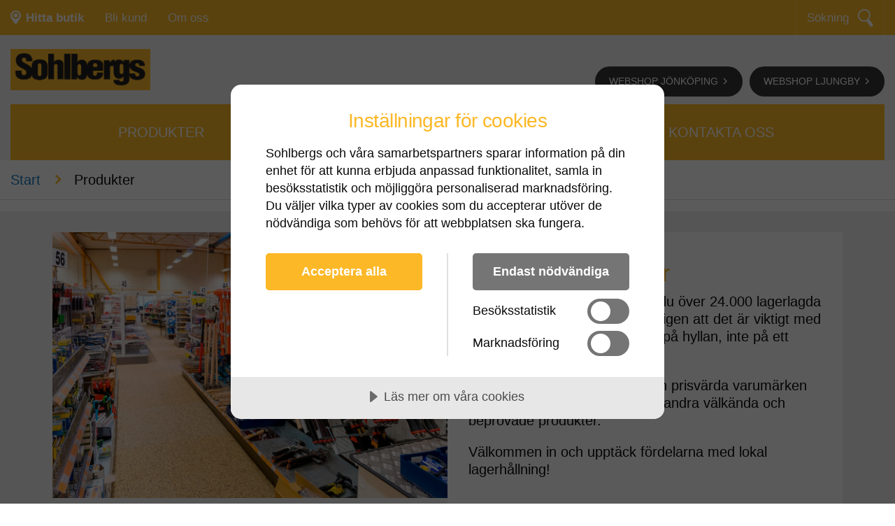

--- FILE ---
content_type: text/html; charset=utf-8
request_url: https://sohlbergs.se/sv/produkter/
body_size: 13402
content:

<!DOCTYPE html>
<html class="no-js" lang="sv">
<head>
    <meta charset="utf-8">
    <!--[if IE]><meta http-equiv='X-UA-Compatible' content='IE=edge,chrome=1'><![endif]-->
    
    <title>Produkter | Sohlbergs - Yrkesbutik</title>

    <meta name="description" content="Hos Sohlbergs i Ljungby hittar du &#xF6;ver 24.000 lagerlagda artiklar i butiken. Vi tycker n&#xE4;mligen att det &#xE4;r viktigt med snabb service och d&#xE5; menar vi p&#xE5; hyllan" />



    <meta name="viewport" content="width=device-width, initial-scale=1.0" />
    <link rel="stylesheet" href="/dist/css/sohlbergs/master.min.css?v=FVu7GuyvriahizxM33Fk4xTZHhMVmxSh_SJVuMJnT24">

    <script src="/dist/js/build-head.min.js?v=bD1FSG31deaB3-Ib59QQqKPZunxoMrluXzUHoLJuEM4"></script>

    <script>
        moment.locale('sv');
    </script>

    <link rel="apple-touch-icon" sizes="180x180" href="/dist/favicon/sohlbergs/apple-touch-icon-180x180.png">
    <link rel="icon" type="image/png" sizes="32x32" href="/dist/favicon/sohlbergs/favicon-32x32.png">
    <link rel="icon" type="image/png" sizes="16x16" href="/dist/favicon/sohlbergs/favicon-16x16.png">
    <link rel="shortcut icon" href="/dist/favicon/sohlbergs/favicon.ico" />

<!-- Google Tag Manager -->
<script>(function(w,d,s,l,i){w[l]=w[l]||[];w[l].push({'gtm.start':
new Date().getTime(),event:'gtm.js'});var f=d.getElementsByTagName(s)[0],
j=d.createElement(s),dl=l!='dataLayer'?'&l='+l:'';j.async=true;j.src=
'https://www.googletagmanager.com/gtm.js?id='+i+dl;f.parentNode.insertBefore(j,f);
})(window,document,'script','dataLayer','GTM-MW3WS47');</script>
<!-- End Google Tag Manager -->

<!-- CookieTractor -->
<script src="//cdn.cookietractor.com/cookietractor.js" data-lang="sv-SE" data-id="cba2f7e7-cca5-40dd-ba34-efb2721e6e9b"></script>
<!-- End CookieTractor --></head>
<body data-webshop-url="" data-page="ProductsArea" data-default-employee-image="/dist/images/_all/staff_no_image.png" data-default-product-image="/dist/images/sohlbergs/Bild-saknas.png">
<!-- Google Tag Manager (noscript) -->
<noscript><iframe src="https://www.googletagmanager.com/ns.html?id=GTM-MW3WS47"
    height="0" width="0" style="display:none;visibility:hidden"></iframe></noscript>
    <!-- End Google Tag Manager (noscript) -->
    
    


    <div class="header-wrap" style="background-image:url(/media/8665/s-v-bakgrund-web.jpg);">
        
<form action="/sv/sok/" method="get" id="searchForm">
    <div class="search">
        <div class="row">
            <div class="large-10 medium-10 small-12 columns">
                <input type="text" id="searchWord" name="q" placeholder="Vad letar du efter?" />
            </div>
            <div class="large-2 medium-2 small-12 columns">
                <a id="onPageSearchButton" class="btn">S&#xF6;k</a>
            </div>
        </div>
    </div>
</form>
        
<nav class="top">
    <div class="row">
        <div class="large-7 medium-5 small-5 columns">
            <ul>
                    <li>
                        <a href="javascript:void(0);" class="map-btn js-show-store-google-map" data-url="/sv/hitta-butik/?closeUrl=/sv/produkter/">
                            <strong>Hitta butik</strong>
                        </a>
                    </li>
                    <li class="">
                        <a href="/sv/bli-kund/">Bli kund</a>
                    </li>
                    <li class="">
                        <a href="/sv/om-oss/">Om oss</a>
                    </li>
            </ul>

            <a href="" class="toggle-menu js-toggle" data-toggle-key=".nav-mobile-wrap"></a>
                <a href="javascript:void(0);" class="map-btn mobile js-show-store-google-map" data-url="/sv/hitta-butik/?closeUrl=/sv/produkter/">
                    Hitta butik
                </a>
        </div>
            <div class="large-5 medium-7 small-7 columns">
                <a href="" class="btn-search js-toggle" data-toggle-key=".search" data-toggle-focus-key="#searchWord">
                    <span>S&#xF6;kning</span>
                </a>
            </div>
    </div>
</nav>

<div class="nav-mobile-wrap">
    <div style="display:none;">
        <a href="https://webshop.jonkoping.sohlbergs.se/" target="_blank" class="btn float-right arrow1-right">
            Webshop J&#xF6;nk&#xF6;ping
        </a>
        <a href="https://webshop.ljungby.sohlbergs.se/" target="_blank" class="btn float-right">Webshop Ljungby</a>
    </div>
    <nav class="mobile">
            <div class="buttons">
                    <a href="https://webshop.ljungby.sohlbergs.se/" target="_blank" class="btn" style="margin-bottom: 5px;">Webshop Ljungby</a>
                    <a href="https://webshop.jonkoping.sohlbergs.se/" target="_blank" class="btn">Webshop J&#xF6;nk&#xF6;ping</a>
            </div>
        <ul>
                <li class="">
                    <a href="/sv/start/">Start</a>
                </li>
                <li class="active">
                    <a href="/sv/produkter/">Produkter</a>
                </li>
                <li class="">
                    <a href="/sv/kampanjer/">Kampanjer</a>
                        <a href="" class="toggle-lev  js-toggle-nav-child"></a>
                        <ul>
                                <li class="">
                                    <a href="/sv/kampanjer/papperskampanj/">Papperskampanj</a>
                                </li>
                                <li class="">
                                    <a href="/sv/kampanjer/snickers-junior-collection/">Snickers junior collection</a>
                                </li>
                                <li class="">
                                    <a href="/sv/kampanjer/aktuella-kampanjblad/">Aktuella kampanjblad</a>
                                </li>
                        </ul>
                </li>
                <li class="">
                    <a href="/sv/tjanster/">Tj&#xE4;nster</a>
                        <a href="" class="toggle-lev  js-toggle-nav-child"></a>
                        <ul>
                                <li class="">
                                    <a href="/sv/tjanster/utbildning/">Utbildning</a>
                                </li>
                                <li class="">
                                    <a href="/sv/tjanster/lagerservice/">Lagerservice</a>
                                </li>
                                <li class="">
                                    <a href="/sv/tjanster/automatservice/">AutomatService</a>
                                </li>
                                <li class="">
                                    <a href="/sv/tjanster/kladtryck-brodyr/">Kl&#xE4;dtryck &amp; Brodyr</a>
                                </li>
                                <li class="">
                                    <a href="/sv/tjanster/fotscanning/">Fotscanning</a>
                                </li>
                                <li class="">
                                    <a href="/sv/tjanster/fallskyddsbesiktning/">Fallskyddsbesiktning</a>
                                </li>
                                <li class="">
                                    <a href="/sv/tjanster/tillpassningstest-andningsskydd/">Tillpassningstest andningsskydd</a>
                                </li>
                                <li class="">
                                    <a href="/sv/tjanster/skarande/">Sk&#xE4;rande</a>
                                </li>
                                <li class="">
                                    <a href="/sv/tjanster/kalibrering/">Kalibrering</a>
                                </li>
                                <li class="">
                                    <a href="/sv/tjanster/bultlager/">Bultlager</a>
                                </li>
                                <li class="">
                                    <a href="/sv/tjanster/slipning-lagning-av-klingor/">Slipning &amp; lagning av klingor</a>
                                </li>
                                <li class="">
                                    <a href="/sv/tjanster/kattingverkstad/">K&#xE4;ttingverkstad</a>
                                </li>
                                <li class="">
                                    <a href="/sv/tjanster/tryckluft-lackage/">Tryckluft l&#xE4;ckage</a>
                                </li>
                                <li class="">
                                    <a href="/sv/tjanster/fleetlosningar/">Fleetl&#xF6;sningar</a>
                                </li>
                        </ul>
                </li>
                <li class="">
                    <a href="/sv/nyheter/">Nyheter</a>
                </li>
                <li class="">
                    <a href="/sv/oppettider/">&#xD6;ppettider</a>
                </li>
                <li class="">
                    <a href="/sv/kundservice/">Kundservice</a>
                        <a href="" class="toggle-lev  js-toggle-nav-child"></a>
                        <ul>
                                <li class="">
                                    <a href="/sv/kundservice/ansok-om-att-bli-kund/">Ans&#xF6;k om att bli kund</a>
                                </li>
                                <li class="">
                                    <a href="/sv/kundservice/ansok-om-webkonto/">Ans&#xF6;k om webkonto</a>
                                </li>
                                <li class="">
                                    <a href="/sv/kundservice/leveranser/">Leveranser</a>
                                </li>
                                <li class="">
                                    <a href="/sv/kundservice/forsaljningsvillkor/">F&#xF6;rs&#xE4;ljningsvillkor</a>
                                </li>
                        </ul>
                </li>
                <li class="">
                    <a href="/sv/kontakta-oss/">Kontakta oss</a>
                        <a href="" class="toggle-lev  js-toggle-nav-child"></a>
                        <ul>
                                <li class="">
                                    <a href="/sv/kontakta-oss/ljungby-butik/">Ljungby Butik</a>
                                </li>
                                <li class="">
                                    <a href="/sv/kontakta-oss/jonkoping-butik/">J&#xF6;nk&#xF6;ping Butik</a>
                                </li>
                                <li class="">
                                    <a href="/sv/kontakta-oss/ljungby-personal/">Ljungby Personal</a>
                                </li>
                                <li class="">
                                    <a href="/sv/kontakta-oss/jonkoping-personal/">J&#xF6;nk&#xF6;ping Personal</a>
                                </li>
                                <li class="">
                                    <a href="/sv/kontakta-oss/administration/">Administration</a>
                                </li>
                        </ul>
                </li>
        </ul>
        <ul>
                <li class="">
                    <a href="/sv/bli-kund/">Bli kund</a>
                        <a href="" class="toggle-lev js-toggle-nav-child"></a>
                        <ul>
                                <li class="">
                                    <a href="/sv/bli-kund/ansok-om-att-bli-kund/">Ans&#xF6;k om att bli kund!</a>
                                </li>
                                <li class="">
                                    <a href="/sv/bli-kund/ansok-om-webinloggning/">Ans&#xF6;k om webinloggning</a>
                                </li>
                                <li class="">
                                    <a href="/sv/bli-kund/forsaljningsvillkor/">F&#xF6;rs&#xE4;ljningsvillkor</a>
                                </li>
                                <li class="">
                                    <a href="/sv/bli-kund/kundservice/">Kundservice</a>
                                </li>
                        </ul>
                </li>
                <li class="">
                    <a href="/sv/om-oss/">Om oss</a>
                        <a href="" class="toggle-lev js-toggle-nav-child"></a>
                        <ul>
                                <li class="">
                                    <a href="/sv/om-oss/arbeta-med-oss/">Arbeta med oss</a>
                                </li>
                                <li class="">
                                    <a href="/sv/om-oss/i-ett-storre-perspektiv/">I ett st&#xF6;rre perspektiv</a>
                                </li>
                                <li class="">
                                    <a href="/sv/om-oss/sponsring-csr/">Sponsring &amp; CSR</a>
                                </li>
                                <li class="">
                                    <a href="/sv/om-oss/kvalitet-och-miljo/">Kvalitet och milj&#xF6;</a>
                                </li>
                                <li class="">
                                    <a href="/sv/om-oss/integritetspolicy/">Integritetspolicy</a>
                                </li>
                                <li class="">
                                    <a href="/sv/om-oss/cookies/">Cookies</a>
                                </li>
                                <li class="">
                                    <a href="/sv/om-oss/ladda-ner/">Ladda ner</a>
                                        <a href="" class="toggle-lev js-toggle-nav-child"></a>
                                        <ul>
                                                <li class="">
                                                    <a href="/sv/om-oss/ladda-ner/pressreleaser/">Ladda ner</a>
                                                </li>
                                                <li class="">
                                                    <a href="/sv/om-oss/ladda-ner/certifikat-och-verksamhetspolicy/">Ladda ner</a>
                                                </li>
                                        </ul>
                                </li>
                                <li class="">
                                    <a href="/sv/om-oss/visselblasning/">Visselbl&#xE5;sning</a>
                                </li>
                        </ul>
                </li>
        </ul>
    </nav>
</div>


        
<header>
    <div class="row">
        <div class="large-6 medium-12 small-12 columns">
        <a href="/" class="logo"><img src="/media/9057/logga-sohlbergs-clean.jpg" /></a>
        </div>
            <div class="small-12 medium-12 columns hide-for-large">
                <div class="buttons">
                    <a href="https://webshop.jonkoping.sohlbergs.se/" class="btn  arrow1-right">Webshop Jönköping</a>
                    <a href="https://webshop.ljungby.sohlbergs.se/" class="btn  arrow1-right">Webshop Ljungby</a>
                </div>
            </div>
        <div class="large-6 show-for-large columns float-right">
                <a href="https://webshop.ljungby.sohlbergs.se/" Target=_blank class="btn float-right arrow1-right ">
                    Webshop Ljungby
                </a>

                <a href="https://webshop.jonkoping.sohlbergs.se/" target="_blank" class="btn float-right arrow1-right ">
                    Webshop Jönköping
                </a>
        </div>
    </div>
</header>


        
<div class="row nav-main-wrap">
    <div class="large-12 medium-12 hide-for-small columns">
        <nav class="main">
            <ul>
                    <li>
                        <a href="/sv/produkter/" class="active">Produkter</a>
                    </li>
                    <li>
                        <a href="/sv/kampanjer/" class="">Kampanjer</a>
                            <div class="sub">
                                <div>
                                    <ul>
                                            <li class="">
                                                <a href="/sv/kampanjer/papperskampanj/">Papperskampanj</a>
                                            </li>
                                            <li class="">
                                                <a href="/sv/kampanjer/snickers-junior-collection/">Snickers junior collection</a>
                                            </li>
                                            <li class="">
                                                <a href="/sv/kampanjer/aktuella-kampanjblad/">Aktuella kampanjblad</a>
                                            </li>
                                    </ul>
                                </div>
                            </div>
                    </li>
                    <li>
                        <a href="/sv/tjanster/" class="">Tj&#xE4;nster</a>
                            <div class="sub">
                                <div>
                                    <ul>
                                            <li class="">
                                                <a href="/sv/tjanster/utbildning/">Utbildning</a>
                                            </li>
                                            <li class="">
                                                <a href="/sv/tjanster/lagerservice/">Lagerservice</a>
                                            </li>
                                            <li class="">
                                                <a href="/sv/tjanster/automatservice/">AutomatService</a>
                                            </li>
                                            <li class="">
                                                <a href="/sv/tjanster/kladtryck-brodyr/">Kl&#xE4;dtryck &amp; Brodyr</a>
                                            </li>
                                            <li class="">
                                                <a href="/sv/tjanster/fotscanning/">Fotscanning</a>
                                            </li>
                                            <li class="">
                                                <a href="/sv/tjanster/fallskyddsbesiktning/">Fallskyddsbesiktning</a>
                                            </li>
                                            <li class="">
                                                <a href="/sv/tjanster/tillpassningstest-andningsskydd/">Tillpassningstest andningsskydd</a>
                                            </li>
                                            <li class="">
                                                <a href="/sv/tjanster/skarande/">Sk&#xE4;rande</a>
                                            </li>
                                            <li class="">
                                                <a href="/sv/tjanster/kalibrering/">Kalibrering</a>
                                            </li>
                                            <li class="">
                                                <a href="/sv/tjanster/bultlager/">Bultlager</a>
                                            </li>
                                            <li class="">
                                                <a href="/sv/tjanster/slipning-lagning-av-klingor/">Slipning &amp; lagning av klingor</a>
                                            </li>
                                            <li class="">
                                                <a href="/sv/tjanster/kattingverkstad/">K&#xE4;ttingverkstad</a>
                                            </li>
                                            <li class="">
                                                <a href="/sv/tjanster/tryckluft-lackage/">Tryckluft l&#xE4;ckage</a>
                                            </li>
                                            <li class="">
                                                <a href="/sv/tjanster/fleetlosningar/">Fleetl&#xF6;sningar</a>
                                            </li>
                                    </ul>
                                </div>
                            </div>
                    </li>
                    <li>
                        <a href="/sv/nyheter/" class="">Nyheter</a>
                    </li>
                    <li>
                        <a href="/sv/kundservice/" class="">Kundservice</a>
                            <div class="sub">
                                <div>
                                    <ul>
                                            <li class="">
                                                <a href="/sv/kundservice/ansok-om-att-bli-kund/">Ans&#xF6;k om att bli kund</a>
                                            </li>
                                            <li class="">
                                                <a href="/sv/kundservice/ansok-om-webkonto/">Ans&#xF6;k om webkonto</a>
                                            </li>
                                            <li class="">
                                                <a href="/sv/kundservice/leveranser/">Leveranser</a>
                                            </li>
                                            <li class="">
                                                <a href="/sv/kundservice/forsaljningsvillkor/">F&#xF6;rs&#xE4;ljningsvillkor</a>
                                            </li>
                                    </ul>
                                </div>
                            </div>
                    </li>
                    <li>
                        <a href="/sv/kontakta-oss/" class="">Kontakta oss</a>
                            <div class="sub">
                                <div>
                                    <ul>
                                            <li class="">
                                                <a href="/sv/kontakta-oss/ljungby-butik/">Ljungby Butik</a>
                                            </li>
                                            <li class="">
                                                <a href="/sv/kontakta-oss/jonkoping-butik/">J&#xF6;nk&#xF6;ping Butik</a>
                                            </li>
                                            <li class="">
                                                <a href="/sv/kontakta-oss/ljungby-personal/">Ljungby Personal</a>
                                            </li>
                                            <li class="">
                                                <a href="/sv/kontakta-oss/jonkoping-personal/">J&#xF6;nk&#xF6;ping Personal</a>
                                            </li>
                                            <li class="">
                                                <a href="/sv/kontakta-oss/administration/">Administration</a>
                                            </li>
                                    </ul>
                                </div>
                            </div>
                    </li>
            </ul>
        </nav>
    </div>
</div>
        
    </div>
    
    
<section class="breadcrumbs">
        <div class="row">
            <div class="small-12 columns">
                        <a href="/sv/">Start</a> <span class="sep">n</span>
                <span class="active">Produkter</span>
            </div>
        </div>
</section>
    
<section class="generic-intro">
    <div class="row">
        <div class="small-12 columns">
            <div class="intro-wrapper">
                <div class="intro-content">
                        <ul class="image-slider">
                <li>
                    <div style="background-image: url(/media/3620/171110_solbergs_fjl_073.jpg?width=1170&amp;height=840&amp;v=1d52a8363d65190);"></div>
                </li>
                <li>
                    <div style="background-image: url(/media/3619/171110_solbergs_fjl_043.jpg?width=1170&amp;height=840&amp;v=1d52a8336d85fd0);"></div>
                </li>
                <li>
                    <div style="background-image: url(/media/3621/171110_solbergs_fjl_141.jpg?rxy=0.4975,0.4157303370786517&amp;width=1170&amp;height=840&amp;v=1d567cab6036c30);"></div>
                </li>
                        </ul>
                </div>
                <div class="intro-content">
                    <div>
        <h2>24.000 artiklar i lager</h2>
<p>Hos Sohlbergs i Ljungby hittar du över 24.000 lagerlagda artiklar i butiken. Vi tycker nämligen att det är viktigt med snabb service och då menar vi på hyllan, inte på ett centrallager långt bort. </p>
<p>Missa inte våra egna starka och prisvärda varumärken som du hittar tillsammans med andra välkända och beprövade produkter.</p>
<p>Välkommen in och upptäck fördelarna med lokal lagerhållning!</p>                    </div>
                </div>
            </div>
        </div>
    </div>
</section>


    <section class="product-promoboxes bg-fill">
        <div class="row">
            <div class="small-12 columns">
                <ul class="large-block-grid-4 medium-block-grid-3 small-block-grid-1">
                        <li>
                            <a class="product-cat" href="/sv/produkter/skarande-och-hallande-verktyg/">
                                <h2>Sk&#xE4;rande- och h&#xE5;llande verktyg</h2>
                                <p></p>
                            </a>
                        </li>
                        <li>
                            <a class="product-cat" href="/sv/produkter/slipmaterial/">
                                <h2>Slipmaterial</h2>
                                <p></p>
                            </a>
                        </li>
                        <li>
                            <a class="product-cat" href="/sv/produkter/handverktyg/">
                                <h2>Handverktyg</h2>
                                <p></p>
                            </a>
                        </li>
                        <li>
                            <a class="product-cat" href="/sv/produkter/elhandmaskiner-spikpistoler-bultpistoler/">
                                <h2>Elhandmaskiner, Spikpistoler, Bultpistoler</h2>
                                <p></p>
                            </a>
                        </li>
                        <li>
                            <a class="product-cat" href="/sv/produkter/stationara-maskiner/">
                                <h2>Station&#xE4;ra maskiner</h2>
                                <p></p>
                            </a>
                        </li>
                        <li>
                            <a class="product-cat" href="/sv/produkter/svets-lod-gasol-utsug/">
                                <h2>Svets, L&#xF6;d, Gasol, Utsug</h2>
                                <p></p>
                            </a>
                        </li>
                        <li>
                            <a class="product-cat" href="/sv/produkter/tryckluft-hydraulik/">
                                <h2>Tryckluft, Hydraulik</h2>
                                <p></p>
                            </a>
                        </li>
                        <li>
                            <a class="product-cat" href="/sv/produkter/arbetsplats-forvaring-lyft-transport-stegar/">
                                <h2>Arbetsplats, F&#xF6;rvaring, Lyft, Transport, Stegar</h2>
                                <p></p>
                            </a>
                        </li>
                        <li>
                            <a class="product-cat" href="/sv/produkter/skydd-klader-skor/">
                                <h2>Skydd, Kl&#xE4;der, Skor</h2>
                                <p></p>
                            </a>
                        </li>
                        <li>
                            <a class="product-cat" href="/sv/produkter/stad-rengoring-dammsugare-hogtryckstvattar/">
                                <h2>St&#xE4;d, Reng&#xF6;ring, Dammsugare, H&#xF6;gtryckstv&#xE4;ttar</h2>
                                <p></p>
                            </a>
                        </li>
                        <li>
                            <a class="product-cat" href="/sv/produkter/fornodenheter-slang-smorjutrustning/">
                                <h2>F&#xF6;rn&#xF6;denheter, Slang, Sm&#xF6;rjutrustning</h2>
                                <p></p>
                            </a>
                        </li>
                        <li>
                            <a class="product-cat" href="/sv/produkter/elmaterial-belysning-batterier-elverk/">
                                <h2>Elmaterial, Belysning, Batterier, Elverk</h2>
                                <p></p>
                            </a>
                        </li>
                        <li>
                            <a class="product-cat" href="/sv/produkter/fog-lim-spackel-tejp-farg-penslar/">
                                <h2>Fog, Lim, Spackel, Tejp, F&#xE4;rg, Penslar</h2>
                                <p></p>
                            </a>
                        </li>
                        <li>
                            <a class="product-cat" href="/sv/produkter/infastning-spik-skruv-nit-expander-plugg/">
                                <h2>Inf&#xE4;stning, Spik, Skruv, Nit, Expander, Plugg</h2>
                                <p></p>
                            </a>
                        </li>
                        <li>
                            <a class="product-cat" href="/sv/produkter/las-beslag-inredning/">
                                <h2>L&#xE5;s, Beslag, Inredning</h2>
                                <p></p>
                            </a>
                        </li>
                        <li>
                            <a class="product-cat" href="/sv/produkter/redskap-skog-tradgard/">
                                <h2>Redskap, Skog, Tr&#xE4;dg&#xE5;rd</h2>
                                <p></p>
                            </a>
                        </li>
                        <li>
                            <a class="product-cat" href="/sv/produkter/stal-metallror-armering-och-plat/">
                                <h2>St&#xE5;l, Metallr&#xF6;r, Armering och Pl&#xE5;t</h2>
                                <p></p>
                            </a>
                        </li>
                        <li>
                            <a class="product-cat" href="/sv/produkter/gas/">
                                <h2>Gas</h2>
                                <p></p>
                            </a>
                        </li>
                </ul>
            </div>
        </div>
    </section>
    


    <footer>
            <div class="row">
                <div class="small-12 columns">
        <a href="/" class="logo"><img src="/dist/images/sohlbergs/logo-footer.png" /></a>
                </div>
            </div>
        <div class="row contact-and-form">
            <div class="large-2 medium-4 small-12 columns">
                <h3>J&#xF6;nk&#xF6;ping</h3>
                <p>Momarken 34</p>
<p>556 50 Jönköping</p>
                <h3>Ljungby</h3>
                <p>Kungsgatan 69</p>
<p>341 32 Ljungby</p>
<p>&nbsp;</p>
            </div>

            <div class="large-2 medium-4 small-12 columns">
                    <h3>Telefon</h3>
                    <p><p>Jönköping 036-550 58 00<br>Ljungby 0372-677 00</p></p>
                    <h3>Fax</h3>
                    <p><p>0372-677 50</p></p>
                    <h3>E-post</h3>
                    <p><p><strong>Jönköping<br></strong><a href="mailto:infojkp@sohlbergs.se">infojkp@sohlbergs.se</a><br><a href="mailto:orderjkp@sohlbergs.se">orderjkp@sohlbergs.se</a></p>
<p><strong>Ljungby<br></strong><a href="mailto:info@sohlbergs.se">info@sohlbergs.se</a><br><a href="mailto:order@sohlbergs.se">order@sohlbergs.se</a></p></p>
            </div>
            <div class="large-3 medium-4 small-12 columns">
                
    <section id="newsletterFormTarget">
        <h3>Nyhetsbrev</h3>
<form action="/sv/produkter/" enctype="multipart/form-data" id="newsletterForm" method="post">                    <p>V&#xE4;lj de butiker du &#xE4;r intresserad av</p>
                    <div class="category">
                        <input class="check-box" data-val="true" data-val-required="The Category1 field is required." id="Category1" name="Category1" type="checkbox" value="true" />
                        <label for="Category1">Ljungby</label>
                    </div>
                    <div class="category">
                        <input class="check-box" data-val="true" data-val-required="The Category2 field is required." id="Category2" name="Category2" type="checkbox" value="true" />
                        <label for="Category2">J&#xF6;nk&#xF6;ping</label>
                    </div>
<input data-val="true" data-val-required="RequiredError" id="NameNewsletter" name="NameNewsletter" placeholder="Namn" type="text" value="" /><input data-val="true" data-val-regex="EmailError" data-val-regex-pattern="^[0-9a-zA-Z]&#x2B;([0-9a-zA-Z]*[-._&#x2B;])*[0-9a-zA-Z]&#x2B;@[0-9a-zA-Z]&#x2B;([-.][0-9a-zA-Z]&#x2B;)*([0-9a-zA-Z]*[.])[a-zA-Z]{2,6}$" data-val-required="RequiredError" id="EmailAddressNewsletter" name="EmailAddressNewsletter" placeholder="E-postadress" type="text" value="" />                <input type="submit" class="btn black" value="Anm&#xE4;lan" />
<input name="__RequestVerificationToken" type="hidden" value="CfDJ8IVfayMy0btMto-8ZGJFy1o_9GImRO2aDuq3sqzVBkNzyZyTjXvHOomroS0ph2q2f5b0DOy0UVFYQu9nzPCEb4TFqtbd5NXbrqBAEFzdIbMTJ2JvpOLAQF_m6T8cZuDfccA8tb5DhFq14XnF-lVEAiI" /><input name="ufprt" type="hidden" value="CfDJ8IVfayMy0btMto-8ZGJFy1qSnYyo5FG84K_HcO2XlpcR5yCd0vpIs7-qJh8v5A8ZGcrA4Zko1z4yvOubpPTuLG5rWoDkDcF0mbVkjwb4AtIbpXdtYhizmBpMZSa88q0fKLE7q6hvkX3HfO7MpZF5aI8" /><input name="Category1" type="hidden" value="false" /><input name="Category2" type="hidden" value="false" /></form>
    </section>

            </div>
            <div class="large-3 large-offset-2 medium-12 small-12 columns big">
                Del&#xE4;gare i<br /><br />
                <a href="http://www.big-gruppen.com/" target="_blank"><img src="/dist/images/_all/logo-big.png" /></a><br />
                <a href="http://www.big-gruppen.com/" target="_blank">www.big-gruppen.com/</a>
            </div>
        </div>
            <div class="footer-stores">
                <div class="row">
                    <div class="small-12 columns">
                        <h2></h2>
                    </div>
                </div>
                <div class="row">
                        <div class="large-4 medium-6 small-12 columns end">
                            <h3><a href="/sv/kontakta-oss/ljungby-butik/">Ljungby  </a></h3>
                            <p>
                                <p><span>Kungsgatan 69<br></span><span>341 32 Ljungby</span></p>
                            </p>
                            <h3>Postadress</h3>
                            <p>
                                <p>Box 319<br>341 26 Ljungby</p>
                            </p>
                                <a href="https://maps.google.com/maps?q=56.816379,13.909661&amp;ll=56.816379,13.909661&amp;z=17" target="_blank" class="btn black">Karta</a>
                        </div>
                        <div class="large-4 medium-6 small-12 columns end">
                            <h3><a href="/sv/kontakta-oss/jonkoping-butik/">J&#xF6;nk&#xF6;ping</a></h3>
                            <p>
                                <p>Momarken 34<br>556 50 Jönköping</p>
                            </p>
                            <h3>Postadress</h3>
                            <p>
                                <p>Momarken 34<br>556 50 Jönköping</p>
                            </p>
                                <a href="https://maps.google.com/maps?q=57.763043,14.160776&amp;ll=57.763043,14.160776&amp;z=16" target="_blank" class="btn black">Karta</a>
                        </div>
                </div>
                <div class="row">
                    <div class="small-12 columns">
                        <h3></h3>
                        <p></p>
                    </div>
                </div>
            </div>
        
    <div class="footer-logos" style="--quantity: 76">
            <div class="footer-logos-item" style="--position: 1">
                <img src="/media/6293/3mlogo_cmyk.jpg?mode=crop&width=200" />
            </div>
            <div class="footer-logos-item" style="--position: 2">
                <img src="/media/6123/abus_logo.png?mode=crop&width=200" />
            </div>
            <div class="footer-logos-item" style="--position: 3">
                <img src="/media/6124/aerfast.png?mode=crop&width=200" />
            </div>
            <div class="footer-logos-item" style="--position: 4">
                <img src="/media/3592/air-liquide.jpg?mode=crop&width=200" />
            </div>
            <div class="footer-logos-item" style="--position: 5">
                <img src="/media/6274/amiga_logo_rgb.jpg?mode=crop&width=200" />
            </div>
            <div class="footer-logos-item" style="--position: 6">
                <img src="/media/3593/arbesko.png?mode=crop&width=200" />
            </div>
            <div class="footer-logos-item" style="--position: 7">
                <img src="/media/3594/atlas-copco.jpg?mode=crop&width=200" />
            </div>
            <div class="footer-logos-item" style="--position: 8">
                <img src="/media/3597/bacho.jpg?mode=crop&width=200" />
            </div>
            <div class="footer-logos-item" style="--position: 9">
                <img src="/media/6275/benox-pms-tm.jpg?mode=crop&width=200" />
            </div>
            <div class="footer-logos-item" style="--position: 10">
                <img src="/media/6128/bessey-tool-logo.png?mode=crop&width=200" />
            </div>
            <div class="footer-logos-item" style="--position: 11">
                <img src="/media/6129/bigwipes-logo-1.png?mode=crop&width=200" />
            </div>
            <div class="footer-logos-item" style="--position: 12">
                <img src="/media/6130/biocirclelogorgb.png?mode=crop&width=200" />
            </div>
            <div class="footer-logos-item" style="--position: 13">
                <img src="/media/3652/bondtools.jpg?mode=crop&width=200" />
            </div>
            <div class="footer-logos-item" style="--position: 14">
                <img src="/media/3599/bosch.jpg?mode=crop&width=200" />
            </div>
            <div class="footer-logos-item" style="--position: 15">
                <img src="/media/3623/carat.jpg?mode=crop&width=200" />
            </div>
            <div class="footer-logos-item" style="--position: 16">
                <img src="/media/6276/cederroth-logotyp-rgb-01.png?mode=crop&width=200" />
            </div>
            <div class="footer-logos-item" style="--position: 17">
                <img src="/media/6277/deb-logo-eps-1.png?mode=crop&width=200" />
            </div>
            <div class="footer-logos-item" style="--position: 18">
                <img src="/media/3624/dewalt.jpg?mode=crop&width=200" />
            </div>
            <div class="footer-logos-item" style="--position: 19">
                <img src="/media/6278/ejot_pms186.jpg?mode=crop&width=200" />
            </div>
            <div class="footer-logos-item" style="--position: 20">
                <img src="/media/6131/esab-1-logo-png-transparent.png?mode=crop&width=200" />
            </div>
            <div class="footer-logos-item" style="--position: 21">
                <img src="/media/3654/exelar_logo_2020.png?mode=crop&width=200" />
            </div>
            <div class="footer-logos-item" style="--position: 22">
                <img src="/media/3625/fein.jpg?mode=crop&width=200" />
            </div>
            <div class="footer-logos-item" style="--position: 23">
                <img src="/media/6132/festool_logo_cmyk2017_eps.png?mode=crop&width=200" />
            </div>
            <div class="footer-logos-item" style="--position: 24">
                <img src="/media/3626/fischer.jpg?mode=crop&width=200" />
            </div>
            <div class="footer-logos-item" style="--position: 25">
                <img src="/media/6279/fiskars_logo_-_orange_-_rgb.jpg?mode=crop&width=200" />
            </div>
            <div class="footer-logos-item" style="--position: 26">
                <img src="/media/6280/fristads_logo_black.jpg?mode=crop&width=200" />
            </div>
            <div class="footer-logos-item" style="--position: 27">
                <img src="/media/6134/gcm_18v-216_dyn-3.png?mode=crop&width=200" />
            </div>
            <div class="footer-logos-item" style="--position: 28">
                <img src="/media/6135/grabber.png?mode=crop&width=200" />
            </div>
            <div class="footer-logos-item" style="--position: 29">
                <img src="/media/6281/gunnebo-industries-horse.jpg?mode=crop&width=200" />
            </div>
            <div class="footer-logos-item" style="--position: 30">
                <img src="/media/6282/habo_cmyk.jpg?mode=crop&width=200" />
            </div>
            <div class="footer-logos-item" style="--position: 31">
                <img src="/media/6136/hh_ww_primary1_block-2014.png?mode=crop&width=200" />
            </div>
            <div class="footer-logos-item" style="--position: 32">
                <img src="/media/5039/112-1124386_brands-hikoki-tools-logo.jpg?mode=crop&width=200" />
            </div>
            <div class="footer-logos-item" style="--position: 33">
                <img src="/media/6153/primary-logo-hultafors-tools_17-1.png?mode=crop&width=200" />
            </div>
            <div class="footer-logos-item" style="--position: 34">
                <img src="/media/6137/jalas.png?mode=crop&width=200" />
            </div>
            <div class="footer-logos-item" style="--position: 35">
                <img src="/media/3628/jetting.jpg?mode=crop&width=200" />
            </div>
            <div class="footer-logos-item" style="--position: 36">
                <img src="/media/6138/jobman-pms021.png?mode=crop&width=200" />
            </div>
            <div class="footer-logos-item" style="--position: 37">
                <img src="/media/6285/knipex-vector-logo.png?mode=crop&width=200" />
            </div>
            <div class="footer-logos-item" style="--position: 38">
                <img src="/media/6139/konga-mekaniska.png?mode=crop&width=200" />
            </div>
            <div class="footer-logos-item" style="--position: 39">
                <img src="/media/6140/pikpngcom_tune-in-png_4170176.png?mode=crop&width=200" />
            </div>
            <div class="footer-logos-item" style="--position: 40">
                <img src="/media/3629/karcher.jpg?mode=crop&width=200" />
            </div>
            <div class="footer-logos-item" style="--position: 41">
                <img src="/media/3630/leatherman.jpg?mode=crop&width=200" />
            </div>
            <div class="footer-logos-item" style="--position: 42">
                <img src="/media/3631/leica.jpg?mode=crop&width=200" />
            </div>
            <div class="footer-logos-item" style="--position: 43">
                <img src="/media/3635/loctite.jpg?mode=crop&width=200" />
            </div>
            <div class="footer-logos-item" style="--position: 44">
                <img src="/media/6142/tdhyxzhywj16js1ealv5.png?mode=crop&width=200" />
            </div>
            <div class="footer-logos-item" style="--position: 45">
                <img src="/media/3636/makita.jpg?mode=crop&width=200" />
            </div>
            <div class="footer-logos-item" style="--position: 46">
                <img src="/media/3656/metreo.jpg?mode=crop&width=200" />
            </div>
            <div class="footer-logos-item" style="--position: 47">
                <img src="/media/6143/logoplustagline.png?mode=crop&width=200" />
            </div>
            <div class="footer-logos-item" style="--position: 48">
                <img src="/media/3637/milwaukee.jpg?mode=crop&width=200" />
            </div>
            <div class="footer-logos-item" style="--position: 49">
                <img src="/media/3638/mitutoyo.jpg?mode=crop&width=200" />
            </div>
            <div class="footer-logos-item" style="--position: 50">
                <img src="/media/3639/mora.jpg?mode=crop&width=200" />
            </div>
            <div class="footer-logos-item" style="--position: 51">
                <img src="/media/6283/nederman_logo_cyan_cmyk-konvert.jpg?mode=crop&width=200" />
            </div>
            <div class="footer-logos-item" style="--position: 52">
                <img src="/media/6284/new_wave_group_logo.jpg?mode=crop&width=200" />
            </div>
            <div class="footer-logos-item" style="--position: 53">
                <img src="/media/6144/panasonic-logo-1250-png-cameradeals.png?mode=crop&width=200" />
            </div>
            <div class="footer-logos-item" style="--position: 54">
                <img src="/media/6145/1280px-paslode_logosvg.png?mode=crop&width=200" />
            </div>
            <div class="footer-logos-item" style="--position: 55">
                <img src="/media/3640/peltor.jpg?mode=crop&width=200" />
            </div>
            <div class="footer-logos-item" style="--position: 56">
                <img src="/media/3641/petzl.jpg?mode=crop&width=200" />
            </div>
            <div class="footer-logos-item" style="--position: 57">
                <img src="/media/6286/logo-pferd.jpg?mode=crop&width=200" />
            </div>
            <div class="footer-logos-item" style="--position: 58">
                <img src="/media/6287/presact-logo-b.jpg?mode=crop&width=200" />
            </div>
            <div class="footer-logos-item" style="--position: 59">
                <img src="/media/3646/pullman.jpg?mode=crop&width=200" />
            </div>
            <div class="footer-logos-item" style="--position: 60">
                <img src="/media/6288/seco-crop.png?mode=crop&width=200" />
            </div>
            <div class="footer-logos-item" style="--position: 61">
                <img src="/media/3647/senco.jpg?mode=crop&width=200" />
            </div>
            <div class="footer-logos-item" style="--position: 62">
                <img src="/media/3648/sievert.jpg?mode=crop&width=200" />
            </div>
            <div class="footer-logos-item" style="--position: 63">
                <img src="/media/6147/sievi-logo-ratt1.png?mode=crop&width=200" />
            </div>
            <div class="footer-logos-item" style="--position: 64">
                <img src="/media/6289/sika-logo-farg-bt.jpg?mode=crop&width=200" />
            </div>
            <div class="footer-logos-item" style="--position: 65">
                <img src="/media/6149/primary-logo-snickers-workwear_17.png?mode=crop&width=200" />
            </div>
            <div class="footer-logos-item" style="--position: 66">
                <img src="/media/3649/spax.jpg?mode=crop&width=200" />
            </div>
            <div class="footer-logos-item" style="--position: 67">
                <img src="/media/3650/stanley.jpg?mode=crop&width=200" />
            </div>
            <div class="footer-logos-item" style="--position: 68">
                <img src="/media/3651/starret.jpg?mode=crop&width=200" />
            </div>
            <div class="footer-logos-item" style="--position: 69">
                <img src="/media/6150/unnamed.jpg?mode=crop&width=200" />
            </div>
            <div class="footer-logos-item" style="--position: 70">
                <img src="/media/6151/tegera.png?mode=crop&width=200" />
            </div>
            <div class="footer-logos-item" style="--position: 71">
                <img src="/media/3655/tyrolit.jpg?mode=crop&width=200" />
            </div>
            <div class="footer-logos-item" style="--position: 72">
                <img src="/media/6290/2016-wera_be_a_tool_rebel_black-300-dpi.jpg?mode=crop&width=200" />
            </div>
            <div class="footer-logos-item" style="--position: 73">
                <img src="/media/6152/wfi_logotyp_cmyk.png?mode=crop&width=200" />
            </div>
            <div class="footer-logos-item" style="--position: 74">
                <img src="/media/6291/wsteps_logo_plate.jpg?mode=crop&width=200" />
            </div>
            <div class="footer-logos-item" style="--position: 75">
                <img src="/media/6292/zarges-konvert.jpg?mode=crop&width=200" />
            </div>
            <div class="footer-logos-item" style="--position: 76">
                <img src="/media/kpkdcreo/dormer-pramet-logo-color.png?mode=crop&width=200" />
            </div>
    </div>

        
<div class="footer-nav">
    <nav class="main-footer">
        <div class="row">
                    <div class="large-2 medium-4 small-12 columns">
                        <ul>
                            <li><a href="/sv/kampanjer/" class="">Kampanjer</a></li>
                                <li class="">
                                    <a href="/sv/kampanjer/papperskampanj/">Papperskampanj</a>
                                </li>
                                <li class="">
                                    <a href="/sv/kampanjer/snickers-junior-collection/">Snickers junior collection</a>
                                </li>
                                <li class="">
                                    <a href="/sv/kampanjer/aktuella-kampanjblad/">Aktuella kampanjblad</a>
                                </li>
                        </ul>
                    </div>
                    <div class="large-2 medium-4 small-12 columns">
                        <ul>
                            <li><a href="/sv/tjanster/" class="">Tj&#xE4;nster</a></li>
                                <li class="">
                                    <a href="/sv/tjanster/utbildning/">Utbildning</a>
                                </li>
                                <li class="">
                                    <a href="/sv/tjanster/lagerservice/">Lagerservice</a>
                                </li>
                                <li class="">
                                    <a href="/sv/tjanster/automatservice/">AutomatService</a>
                                </li>
                                <li class="">
                                    <a href="/sv/tjanster/kladtryck-brodyr/">Kl&#xE4;dtryck &amp; Brodyr</a>
                                </li>
                                <li class="">
                                    <a href="/sv/tjanster/fotscanning/">Fotscanning</a>
                                </li>
                                <li class="">
                                    <a href="/sv/tjanster/fallskyddsbesiktning/">Fallskyddsbesiktning</a>
                                </li>
                                <li class="">
                                    <a href="/sv/tjanster/tillpassningstest-andningsskydd/">Tillpassningstest andningsskydd</a>
                                </li>
                                <li class="">
                                    <a href="/sv/tjanster/skarande/">Sk&#xE4;rande</a>
                                </li>
                                <li class="">
                                    <a href="/sv/tjanster/kalibrering/">Kalibrering</a>
                                </li>
                                <li class="">
                                    <a href="/sv/tjanster/bultlager/">Bultlager</a>
                                </li>
                                <li class="">
                                    <a href="/sv/tjanster/slipning-lagning-av-klingor/">Slipning &amp; lagning av klingor</a>
                                </li>
                                <li class="">
                                    <a href="/sv/tjanster/kattingverkstad/">K&#xE4;ttingverkstad</a>
                                </li>
                                <li class="">
                                    <a href="/sv/tjanster/tryckluft-lackage/">Tryckluft l&#xE4;ckage</a>
                                </li>
                                <li class="">
                                    <a href="/sv/tjanster/fleetlosningar/">Fleetl&#xF6;sningar</a>
                                </li>
                        </ul>
                    </div>
                    <div class="large-2 medium-4 small-12 columns">
                        <ul>
                            <li><a href="/sv/kundservice/" class="">Kundservice</a></li>
                                <li class="">
                                    <a href="/sv/kundservice/ansok-om-att-bli-kund/">Ans&#xF6;k om att bli kund</a>
                                </li>
                                <li class="">
                                    <a href="/sv/kundservice/ansok-om-webkonto/">Ans&#xF6;k om webkonto</a>
                                </li>
                                <li class="">
                                    <a href="/sv/kundservice/leveranser/">Leveranser</a>
                                </li>
                                <li class="">
                                    <a href="/sv/kundservice/forsaljningsvillkor/">F&#xF6;rs&#xE4;ljningsvillkor</a>
                                </li>
                        </ul>
                    </div>
                    <div class="large-2 medium-4 small-12 columns">
                        <ul>
                            <li><a href="/sv/kontakta-oss/" class="">Kontakta oss</a></li>
                                <li class="">
                                    <a href="/sv/kontakta-oss/ljungby-butik/">Ljungby Butik</a>
                                </li>
                                <li class="">
                                    <a href="/sv/kontakta-oss/jonkoping-butik/">J&#xF6;nk&#xF6;ping Butik</a>
                                </li>
                                <li class="">
                                    <a href="/sv/kontakta-oss/ljungby-personal/">Ljungby Personal</a>
                                </li>
                                <li class="">
                                    <a href="/sv/kontakta-oss/jonkoping-personal/">J&#xF6;nk&#xF6;ping Personal</a>
                                </li>
                                <li class="">
                                    <a href="/sv/kontakta-oss/administration/">Administration</a>
                                </li>
                        </ul>
                    </div>
            <div class="large-2 medium-4 small-12 columns">
                <ul>
                    <li>Cookies</li>
                    <li>
                        <a href="javascript:cookieTractor.openConsentSettings()">Inställningar för cookies</a>
                    </li>
                </ul>
            </div>
        </div>
    </nav>
</div>
        <div>
            <p>&nbsp; &nbsp; &nbsp; &nbsp; &nbsp; &nbsp; &nbsp; &nbsp; &nbsp; <img style="width: 354px; height: 124px;" src="/media/9902/iso-9001-14001-45001.png?width=354&amp;height=124&amp;mode=max" alt="">&nbsp; &nbsp; &nbsp; &nbsp; &nbsp;<img style="width: 137px; height: 138px;" src="/media/6028/sinfra-stampel-farg.png?width=137&amp;height=138&amp;mode=max" alt="">&nbsp; &nbsp; &nbsp; &nbsp; <img style="width: 134px; height: 134px;" src="/media/8711/vattenfall_fossilfri-el_4.png?width=134&amp;height=134&amp;mode=max" alt=""></p>
        </div>
    </footer>


    <!--Fonts Script-->
<style>
section.start-news.no-fill {
   margin-top:60px;
}
.textpage p strong, strong, strong span {
font-weight: 600! important;
}
header a.logo img
{
max-width: 200px;

}
section.calendar .calendar-item .date-box>div {
    position: unset;
    transform: inherit;
}
section.calendar .calendar-item .date-box>div span:nth-of-type(1){
padding-top: 1.5rem;
font-size: 3rem;
    line-height: 2rem;
font-weight: bold;
}
section.calendar .calendar-item .date-box>div span:nth-of-type(2){
font-size: 1.5rem;
    line-height: 2rem;
font-weight: bold;
}
</style>
    <!-- Master Javascript file - Include JS-files in Gruntfile.js -->
    <script src="/dist/js/build.min.js?v=77DHTuAS1rrBVsAcWQ1Iq9dsiXf-X2f7HEUn39zkQpk"></script>

    <!--page Specific Scripts-->
    
    
    <button id="goTop">
        <img src="/dist/images/_all/arrow-scroll-up.png" class="arrow-scroll-up" />
    </button>
        <div id="googleMapWrap">
            <div class="close">
                <a href="javascript:void(0);" onclick="$('#googleMapWrap').toggleClass('show');">St&#xE4;ng</a>
            </div>
            <iframe src=""></iframe>
        </div>
</body>
</html>

--- FILE ---
content_type: text/css
request_url: https://sohlbergs.se/dist/css/sohlbergs/master.min.css?v=FVu7GuyvriahizxM33Fk4xTZHhMVmxSh_SJVuMJnT24
body_size: 90570
content:
@charset "UTF-8";
/**
 * Foundation for Sites
 * Version 6.6.3
 * https://get.foundation
 * Licensed under MIT Open Source
 */
@media print, screen and (min-width: 40em) {
  .reveal.large, .reveal.small, .reveal.tiny, .reveal {
    right: auto;
    left: auto;
    margin: 0 auto;
  }
}
/*! normalize.css v8.0.0 | MIT License | github.com/necolas/normalize.css */
html {
  line-height: 1.15;
  -webkit-text-size-adjust: 100%;
}

body {
  margin: 0;
}

h1 {
  font-size: 2em;
  margin: 0.67em 0;
}

hr {
  box-sizing: content-box;
  height: 0;
  overflow: visible;
}

pre {
  font-family: monospace, monospace;
  font-size: 1em;
}

a {
  background-color: transparent;
}

abbr[title] {
  border-bottom: none;
  text-decoration: underline;
  text-decoration: underline dotted;
}

b,
strong {
  font-weight: bolder;
}

code,
kbd,
samp {
  font-family: monospace, monospace;
  font-size: 1em;
}

small {
  font-size: 80%;
}

sub,
sup {
  font-size: 75%;
  line-height: 0;
  position: relative;
  vertical-align: baseline;
}

sub {
  bottom: -0.25em;
}

sup {
  top: -0.5em;
}

img {
  border-style: none;
}

button,
input,
optgroup,
select,
textarea {
  font-family: inherit;
  font-size: 100%;
  line-height: 1.15;
  margin: 0;
}

button,
input {
  overflow: visible;
}

button,
select {
  text-transform: none;
}

button,
[type=button],
[type=reset],
[type=submit] {
  -webkit-appearance: button;
}

button::-moz-focus-inner,
[type=button]::-moz-focus-inner,
[type=reset]::-moz-focus-inner,
[type=submit]::-moz-focus-inner {
  border-style: none;
  padding: 0;
}

button:-moz-focusring,
[type=button]:-moz-focusring,
[type=reset]:-moz-focusring,
[type=submit]:-moz-focusring {
  outline: 1px dotted ButtonText;
}

fieldset {
  padding: 0.35em 0.75em 0.625em;
}

legend {
  box-sizing: border-box;
  color: inherit;
  display: table;
  max-width: 100%;
  padding: 0;
  white-space: normal;
}

progress {
  vertical-align: baseline;
}

textarea {
  overflow: auto;
}

[type=checkbox],
[type=radio] {
  box-sizing: border-box;
  padding: 0;
}

[type=number]::-webkit-inner-spin-button,
[type=number]::-webkit-outer-spin-button {
  height: auto;
}

[type=search] {
  -webkit-appearance: textfield;
  outline-offset: -2px;
}

[type=search]::-webkit-search-decoration {
  -webkit-appearance: none;
}

::-webkit-file-upload-button {
  -webkit-appearance: button;
  font: inherit;
}

details {
  display: block;
}

summary {
  display: list-item;
}

template {
  display: none;
}

[hidden] {
  display: none;
}

.foundation-mq {
  font-family: "small=0em&medium=40em&large=64em&xlarge=75em&xxlarge=90em";
}

html {
  box-sizing: border-box;
  font-size: 100%;
}

*,
*::before,
*::after {
  box-sizing: inherit;
}

body {
  margin: 0;
  padding: 0;
  background: #fefefe;
  font-family: "Helvetica Neue", Helvetica, Roboto, Arial, sans-serif;
  font-weight: normal;
  line-height: 1.5;
  color: #0a0a0a;
  -webkit-font-smoothing: antialiased;
  -moz-osx-font-smoothing: grayscale;
}

img {
  display: inline-block;
  vertical-align: middle;
  max-width: 100%;
  height: auto;
  -ms-interpolation-mode: bicubic;
}

textarea {
  height: auto;
  min-height: 50px;
  border-radius: 0;
}

select {
  box-sizing: border-box;
  width: 100%;
  border-radius: 0;
}

.map_canvas img,
.map_canvas embed,
.map_canvas object,
.mqa-display img,
.mqa-display embed,
.mqa-display object {
  max-width: none !important;
}

button {
  padding: 0;
  appearance: none;
  border: 0;
  border-radius: 0;
  background: transparent;
  line-height: 1;
  cursor: auto;
}
[data-whatinput=mouse] button {
  outline: 0;
}

pre {
  overflow: auto;
}

button,
input,
optgroup,
select,
textarea {
  font-family: inherit;
}

.is-visible {
  display: block !important;
}

.is-hidden {
  display: none !important;
}

[type=text], [type=password], [type=date], [type=datetime], [type=datetime-local], [type=month], [type=week], [type=email], [type=number], [type=search], [type=tel], [type=time], [type=url], [type=color],
textarea {
  display: block;
  box-sizing: border-box;
  width: 100%;
  height: 2.4375rem;
  margin: 0 0 1rem;
  padding: 0.5rem;
  border: 1px solid #cacaca;
  border-radius: 0;
  background-color: #fefefe;
  box-shadow: inset 0 1px 2px rgba(10, 10, 10, 0.1);
  font-family: inherit;
  font-size: 1rem;
  font-weight: normal;
  line-height: 1.5;
  color: #0a0a0a;
  transition: box-shadow 0.5s, border-color 0.25s ease-in-out;
  appearance: none;
}
[type=text]:focus, [type=password]:focus, [type=date]:focus, [type=datetime]:focus, [type=datetime-local]:focus, [type=month]:focus, [type=week]:focus, [type=email]:focus, [type=number]:focus, [type=search]:focus, [type=tel]:focus, [type=time]:focus, [type=url]:focus, [type=color]:focus,
textarea:focus {
  outline: none;
  border: 1px solid #8a8a8a;
  background-color: #fefefe;
  box-shadow: 0 0 5px #cacaca;
  transition: box-shadow 0.5s, border-color 0.25s ease-in-out;
}

textarea {
  max-width: 100%;
}
textarea[rows] {
  height: auto;
}

input:disabled, input[readonly],
textarea:disabled,
textarea[readonly] {
  background-color: #e6e6e6;
  cursor: not-allowed;
}

[type=submit],
[type=button] {
  appearance: none;
  border-radius: 0;
}

input[type=search] {
  box-sizing: border-box;
}

::placeholder {
  color: #cacaca;
}

[type=file],
[type=checkbox],
[type=radio] {
  margin: 0 0 1rem;
}

[type=checkbox] + label,
[type=radio] + label {
  display: inline-block;
  vertical-align: baseline;
  margin-left: 0.5rem;
  margin-right: 1rem;
  margin-bottom: 0;
}
[type=checkbox] + label[for],
[type=radio] + label[for] {
  cursor: pointer;
}

label > [type=checkbox],
label > [type=radio] {
  margin-right: 0.5rem;
}

[type=file] {
  width: 100%;
}

label {
  display: block;
  margin: 0;
  font-size: 0.875rem;
  font-weight: normal;
  line-height: 1.8;
  color: #0a0a0a;
}
label.middle {
  margin: 0 0 1rem;
  padding: 0.5625rem 0;
}

.help-text {
  margin-top: -0.5rem;
  font-size: 0.8125rem;
  font-style: italic;
  color: #0a0a0a;
}

.input-group {
  display: flex;
  width: 100%;
  margin-bottom: 1rem;
  align-items: stretch;
}
.input-group > :first-child, .input-group > :first-child.input-group-button > * {
  border-radius: 0 0 0 0;
}
.input-group > :last-child, .input-group > :last-child.input-group-button > * {
  border-radius: 0 0 0 0;
}

.input-group-button a,
.input-group-button input,
.input-group-button button,
.input-group-button label, .input-group-button, .input-group-field, .input-group-label {
  margin: 0;
  white-space: nowrap;
}

.input-group-label {
  padding: 0 1rem;
  border: 1px solid #cacaca;
  background: #e6e6e6;
  color: #0a0a0a;
  text-align: center;
  white-space: nowrap;
  display: flex;
  flex: 0 0 auto;
  align-items: center;
}
.input-group-label:first-child {
  border-right: 0;
}
.input-group-label:last-child {
  border-left: 0;
}

.input-group-field {
  border-radius: 0;
  flex: 1 1 0px;
  min-width: 0;
}

.input-group-button {
  padding-top: 0;
  padding-bottom: 0;
  text-align: center;
  display: flex;
  flex: 0 0 auto;
}
.input-group-button a,
.input-group-button input,
.input-group-button button,
.input-group-button label {
  align-self: stretch;
  height: auto;
  padding-top: 0;
  padding-bottom: 0;
  font-size: 1rem;
}

fieldset {
  margin: 0;
  padding: 0;
  border: 0;
}

legend {
  max-width: 100%;
  margin-bottom: 0.5rem;
}

.fieldset {
  margin: 1.125rem 0;
  padding: 1.25rem;
  border: 1px solid #cacaca;
}
.fieldset legend {
  margin: 0;
  margin-left: -0.1875rem;
  padding: 0 0.1875rem;
}

select {
  height: 2.4375rem;
  margin: 0 0 1rem;
  padding: 0.5rem;
  appearance: none;
  border: 1px solid #cacaca;
  border-radius: 0;
  background-color: #fefefe;
  font-family: inherit;
  font-size: 1rem;
  font-weight: normal;
  line-height: 1.5;
  color: #0a0a0a;
  background-image: url("data:image/svg+xml;utf8,<svg xmlns='http://www.w3.org/2000/svg' version='1.1' width='32' height='24' viewBox='0 0 32 24'><polygon points='0,0 32,0 16,24' style='fill: rgb%28138, 138, 138%29'></polygon></svg>");
  background-origin: content-box;
  background-position: right -1rem center;
  background-repeat: no-repeat;
  background-size: 9px 6px;
  padding-right: 1.5rem;
  transition: box-shadow 0.5s, border-color 0.25s ease-in-out;
}
@media screen and (min-width: 0\0 ) {
  select {
    background-image: url("[data-uri]");
  }
}
select:focus {
  outline: none;
  border: 1px solid #8a8a8a;
  background-color: #fefefe;
  box-shadow: 0 0 5px #cacaca;
  transition: box-shadow 0.5s, border-color 0.25s ease-in-out;
}
select:disabled {
  background-color: #e6e6e6;
  cursor: not-allowed;
}
select::-ms-expand {
  display: none;
}
select[multiple] {
  height: auto;
  background-image: none;
}
select:not([multiple]) {
  padding-top: 0;
  padding-bottom: 0;
}

.is-invalid-input:not(:focus) {
  border-color: #cc4b37;
  background-color: #f9ecea;
}
.is-invalid-input:not(:focus)::placeholder {
  color: #cc4b37;
}

.is-invalid-label {
  color: #cc4b37;
}

.form-error {
  display: none;
  margin-top: -0.5rem;
  margin-bottom: 1rem;
  font-size: 0.75rem;
  font-weight: bold;
  color: #cc4b37;
}
.form-error.is-visible {
  display: block;
}

div,
dl,
dt,
dd,
ul,
ol,
li,
h1,
h2,
h3,
h4,
h5,
h6,
pre,
form,
p,
blockquote,
th,
td {
  margin: 0;
  padding: 0;
}

p {
  margin-bottom: 1rem;
  font-size: inherit;
  line-height: 1.6;
  text-rendering: optimizeLegibility;
}

em,
i {
  font-style: italic;
  line-height: inherit;
}

strong,
b {
  font-weight: bold;
  line-height: inherit;
}

small {
  font-size: 80%;
  line-height: inherit;
}

h1, .h1,
h2, .h2,
h3, .h3,
h4, .h4,
h5, .h5,
h6, .h6 {
  font-family: "Helvetica Neue", Helvetica, Roboto, Arial, sans-serif;
  font-style: normal;
  font-weight: normal;
  color: inherit;
  text-rendering: optimizeLegibility;
}
h1 small, .h1 small,
h2 small, .h2 small,
h3 small, .h3 small,
h4 small, .h4 small,
h5 small, .h5 small,
h6 small, .h6 small {
  line-height: 0;
  color: #cacaca;
}

h1, .h1 {
  font-size: 1.5rem;
  line-height: 1.4;
  margin-top: 0;
  margin-bottom: 0.5rem;
}

h2, .h2 {
  font-size: 1.25rem;
  line-height: 1.4;
  margin-top: 0;
  margin-bottom: 0.5rem;
}

h3, .h3 {
  font-size: 1.1875rem;
  line-height: 1.4;
  margin-top: 0;
  margin-bottom: 0.5rem;
}

h4, .h4 {
  font-size: 1.125rem;
  line-height: 1.4;
  margin-top: 0;
  margin-bottom: 0.5rem;
}

h5, .h5 {
  font-size: 1.0625rem;
  line-height: 1.4;
  margin-top: 0;
  margin-bottom: 0.5rem;
}

h6, .h6 {
  font-size: 1rem;
  line-height: 1.4;
  margin-top: 0;
  margin-bottom: 0.5rem;
}

@media print, screen and (min-width: 40em) {
  h1, .h1 {
    font-size: 3rem;
  }
  h2, .h2 {
    font-size: 2.5rem;
  }
  h3, .h3 {
    font-size: 1.9375rem;
  }
  h4, .h4 {
    font-size: 1.5625rem;
  }
  h5, .h5 {
    font-size: 1.25rem;
  }
  h6, .h6 {
    font-size: 1rem;
  }
}
a {
  line-height: inherit;
  color: #1779ba;
  text-decoration: none;
  cursor: pointer;
}
a:hover, a:focus {
  color: #1468a0;
}
a img {
  border: 0;
}

hr {
  clear: both;
  max-width: 82.5rem;
  height: 0;
  margin: 1.25rem auto;
  border-top: 0;
  border-right: 0;
  border-bottom: 1px solid #cacaca;
  border-left: 0;
}

ul,
ol,
dl {
  margin-bottom: 1rem;
  list-style-position: outside;
  line-height: 1.6;
}

li {
  font-size: inherit;
}

ul {
  margin-left: 1.25rem;
  list-style-type: disc;
}

ol {
  margin-left: 1.25rem;
}

ul ul, ul ol, ol ul, ol ol {
  margin-left: 1.25rem;
  margin-bottom: 0;
}

dl {
  margin-bottom: 1rem;
}
dl dt {
  margin-bottom: 0.3rem;
  font-weight: bold;
}

blockquote {
  margin: 0 0 1rem;
  padding: 0.5625rem 1.25rem 0 1.1875rem;
  border-left: 1px solid #cacaca;
}
blockquote, blockquote p {
  line-height: 1.6;
  color: #8a8a8a;
}

abbr, abbr[title] {
  border-bottom: 1px dotted #0a0a0a;
  cursor: help;
  text-decoration: none;
}

figure {
  margin: 0;
}

kbd {
  margin: 0;
  padding: 0.125rem 0.25rem 0;
  background-color: #e6e6e6;
  font-family: Consolas, "Liberation Mono", Courier, monospace;
  color: #0a0a0a;
}

.subheader {
  margin-top: 0.2rem;
  margin-bottom: 0.5rem;
  font-weight: normal;
  line-height: 1.4;
  color: #8a8a8a;
}

.lead {
  font-size: 125%;
  line-height: 1.6;
}

.stat {
  font-size: 2.5rem;
  line-height: 1;
}
p + .stat {
  margin-top: -1rem;
}

ul.no-bullet, ol.no-bullet {
  margin-left: 0;
  list-style: none;
}

.cite-block, cite {
  display: block;
  color: #8a8a8a;
  font-size: 0.8125rem;
}
.cite-block:before, cite:before {
  content: "— ";
}

.code-inline, code {
  border: 1px solid #cacaca;
  background-color: #e6e6e6;
  font-family: Consolas, "Liberation Mono", Courier, monospace;
  font-weight: normal;
  color: #0a0a0a;
  display: inline;
  max-width: 100%;
  word-wrap: break-word;
  padding: 0.125rem 0.3125rem 0.0625rem;
}

.code-block {
  border: 1px solid #cacaca;
  background-color: #e6e6e6;
  font-family: Consolas, "Liberation Mono", Courier, monospace;
  font-weight: normal;
  color: #0a0a0a;
  display: block;
  overflow: auto;
  white-space: pre;
  padding: 1rem;
  margin-bottom: 1.5rem;
}

.text-left {
  text-align: left;
}

.text-right {
  text-align: right;
}

.text-center {
  text-align: center;
}

.text-justify {
  text-align: justify;
}

@media print, screen and (min-width: 40em) {
  .medium-text-left {
    text-align: left;
  }
  .medium-text-right {
    text-align: right;
  }
  .medium-text-center {
    text-align: center;
  }
  .medium-text-justify {
    text-align: justify;
  }
}
@media print, screen and (min-width: 64em) {
  .large-text-left {
    text-align: left;
  }
  .large-text-right {
    text-align: right;
  }
  .large-text-center {
    text-align: center;
  }
  .large-text-justify {
    text-align: justify;
  }
}
.show-for-print {
  display: none !important;
}

@media print {
  * {
    background: transparent !important;
    color: black !important;
    color-adjust: economy;
    box-shadow: none !important;
    text-shadow: none !important;
  }
  .show-for-print {
    display: block !important;
  }
  .hide-for-print {
    display: none !important;
  }
  table.show-for-print {
    display: table !important;
  }
  thead.show-for-print {
    display: table-header-group !important;
  }
  tbody.show-for-print {
    display: table-row-group !important;
  }
  tr.show-for-print {
    display: table-row !important;
  }
  td.show-for-print {
    display: table-cell !important;
  }
  th.show-for-print {
    display: table-cell !important;
  }
  a,
  a:visited {
    text-decoration: underline;
  }
  a[href]:after {
    content: " (" attr(href) ")";
  }
  .ir a:after,
  a[href^="javascript:"]:after,
  a[href^="#"]:after {
    content: "";
  }
  abbr[title]:after {
    content: " (" attr(title) ")";
  }
  pre,
  blockquote {
    border: 1px solid #8a8a8a;
    page-break-inside: avoid;
  }
  thead {
    display: table-header-group;
  }
  tr,
  img {
    page-break-inside: avoid;
  }
  img {
    max-width: 100% !important;
  }
  @page {
    margin: 0.5cm;
  }
  p,
  h2,
  h3 {
    orphans: 3;
    widows: 3;
  }
  h2,
  h3 {
    page-break-after: avoid;
  }
  .print-break-inside {
    page-break-inside: auto;
  }
}
.grid-container {
  padding-right: 0.625rem;
  padding-left: 0.625rem;
  max-width: 82.5rem;
  margin-left: auto;
  margin-right: auto;
}
@media print, screen and (min-width: 40em) {
  .grid-container {
    padding-right: 0.9375rem;
    padding-left: 0.9375rem;
  }
}
.grid-container.fluid {
  padding-right: 0.625rem;
  padding-left: 0.625rem;
  max-width: 100%;
  margin-left: auto;
  margin-right: auto;
}
@media print, screen and (min-width: 40em) {
  .grid-container.fluid {
    padding-right: 0.9375rem;
    padding-left: 0.9375rem;
  }
}
.grid-container.full {
  padding-right: 0;
  padding-left: 0;
  max-width: 100%;
  margin-left: auto;
  margin-right: auto;
}

.grid-x {
  display: flex;
  flex-flow: row wrap;
}

.cell {
  flex: 0 0 auto;
  min-height: 0px;
  min-width: 0px;
  width: 100%;
}
.cell.auto {
  flex: 1 1 0px;
}
.cell.shrink {
  flex: 0 0 auto;
}

.grid-x > .auto {
  width: auto;
}
.grid-x > .shrink {
  width: auto;
}

.grid-x > .small-shrink, .grid-x > .small-full, .grid-x > .small-1, .grid-x > .small-2, .grid-x > .small-3, .grid-x > .small-4, .grid-x > .small-5, .grid-x > .small-6, .grid-x > .small-7, .grid-x > .small-8, .grid-x > .small-9, .grid-x > .small-10, .grid-x > .small-11, .grid-x > .small-12 {
  flex-basis: auto;
}

@media print, screen and (min-width: 40em) {
  .grid-x > .medium-shrink, .grid-x > .medium-full, .grid-x > .medium-1, .grid-x > .medium-2, .grid-x > .medium-3, .grid-x > .medium-4, .grid-x > .medium-5, .grid-x > .medium-6, .grid-x > .medium-7, .grid-x > .medium-8, .grid-x > .medium-9, .grid-x > .medium-10, .grid-x > .medium-11, .grid-x > .medium-12 {
    flex-basis: auto;
  }
}
@media print, screen and (min-width: 64em) {
  .grid-x > .large-shrink, .grid-x > .large-full, .grid-x > .large-1, .grid-x > .large-2, .grid-x > .large-3, .grid-x > .large-4, .grid-x > .large-5, .grid-x > .large-6, .grid-x > .large-7, .grid-x > .large-8, .grid-x > .large-9, .grid-x > .large-10, .grid-x > .large-11, .grid-x > .large-12 {
    flex-basis: auto;
  }
}
.grid-x > .small-12, .grid-x > .small-11, .grid-x > .small-10, .grid-x > .small-9, .grid-x > .small-8, .grid-x > .small-7, .grid-x > .small-6, .grid-x > .small-5, .grid-x > .small-4, .grid-x > .small-3, .grid-x > .small-2, .grid-x > .small-1 {
  flex: 0 0 auto;
}

.grid-x > .small-1 {
  width: 8.3333333333%;
}

.grid-x > .small-2 {
  width: 16.6666666667%;
}

.grid-x > .small-3 {
  width: 25%;
}

.grid-x > .small-4 {
  width: 33.3333333333%;
}

.grid-x > .small-5 {
  width: 41.6666666667%;
}

.grid-x > .small-6 {
  width: 50%;
}

.grid-x > .small-7 {
  width: 58.3333333333%;
}

.grid-x > .small-8 {
  width: 66.6666666667%;
}

.grid-x > .small-9 {
  width: 75%;
}

.grid-x > .small-10 {
  width: 83.3333333333%;
}

.grid-x > .small-11 {
  width: 91.6666666667%;
}

.grid-x > .small-12 {
  width: 100%;
}

@media print, screen and (min-width: 40em) {
  .grid-x > .medium-auto {
    flex: 1 1 0px;
    width: auto;
  }
  .grid-x > .medium-12, .grid-x > .medium-11, .grid-x > .medium-10, .grid-x > .medium-9, .grid-x > .medium-8, .grid-x > .medium-7, .grid-x > .medium-6, .grid-x > .medium-5, .grid-x > .medium-4, .grid-x > .medium-3, .grid-x > .medium-2, .grid-x > .medium-1, .grid-x > .medium-shrink {
    flex: 0 0 auto;
  }
  .grid-x > .medium-shrink {
    width: auto;
  }
  .grid-x > .medium-1 {
    width: 8.3333333333%;
  }
  .grid-x > .medium-2 {
    width: 16.6666666667%;
  }
  .grid-x > .medium-3 {
    width: 25%;
  }
  .grid-x > .medium-4 {
    width: 33.3333333333%;
  }
  .grid-x > .medium-5 {
    width: 41.6666666667%;
  }
  .grid-x > .medium-6 {
    width: 50%;
  }
  .grid-x > .medium-7 {
    width: 58.3333333333%;
  }
  .grid-x > .medium-8 {
    width: 66.6666666667%;
  }
  .grid-x > .medium-9 {
    width: 75%;
  }
  .grid-x > .medium-10 {
    width: 83.3333333333%;
  }
  .grid-x > .medium-11 {
    width: 91.6666666667%;
  }
  .grid-x > .medium-12 {
    width: 100%;
  }
}
@media print, screen and (min-width: 64em) {
  .grid-x > .large-auto {
    flex: 1 1 0px;
    width: auto;
  }
  .grid-x > .large-12, .grid-x > .large-11, .grid-x > .large-10, .grid-x > .large-9, .grid-x > .large-8, .grid-x > .large-7, .grid-x > .large-6, .grid-x > .large-5, .grid-x > .large-4, .grid-x > .large-3, .grid-x > .large-2, .grid-x > .large-1, .grid-x > .large-shrink {
    flex: 0 0 auto;
  }
  .grid-x > .large-shrink {
    width: auto;
  }
  .grid-x > .large-1 {
    width: 8.3333333333%;
  }
  .grid-x > .large-2 {
    width: 16.6666666667%;
  }
  .grid-x > .large-3 {
    width: 25%;
  }
  .grid-x > .large-4 {
    width: 33.3333333333%;
  }
  .grid-x > .large-5 {
    width: 41.6666666667%;
  }
  .grid-x > .large-6 {
    width: 50%;
  }
  .grid-x > .large-7 {
    width: 58.3333333333%;
  }
  .grid-x > .large-8 {
    width: 66.6666666667%;
  }
  .grid-x > .large-9 {
    width: 75%;
  }
  .grid-x > .large-10 {
    width: 83.3333333333%;
  }
  .grid-x > .large-11 {
    width: 91.6666666667%;
  }
  .grid-x > .large-12 {
    width: 100%;
  }
}
.grid-margin-x:not(.grid-x) > .cell {
  width: auto;
}

.grid-margin-y:not(.grid-y) > .cell {
  height: auto;
}

.grid-margin-x {
  margin-left: -0.625rem;
  margin-right: -0.625rem;
}
@media print, screen and (min-width: 40em) {
  .grid-margin-x {
    margin-left: -0.9375rem;
    margin-right: -0.9375rem;
  }
}
.grid-margin-x > .cell {
  width: calc(100% - 1.25rem);
  margin-left: 0.625rem;
  margin-right: 0.625rem;
}
@media print, screen and (min-width: 40em) {
  .grid-margin-x > .cell {
    width: calc(100% - 1.875rem);
    margin-left: 0.9375rem;
    margin-right: 0.9375rem;
  }
}
.grid-margin-x > .auto {
  width: auto;
}
.grid-margin-x > .shrink {
  width: auto;
}
.grid-margin-x > .small-1 {
  width: calc(8.3333333333% - 1.25rem);
}
.grid-margin-x > .small-2 {
  width: calc(16.6666666667% - 1.25rem);
}
.grid-margin-x > .small-3 {
  width: calc(25% - 1.25rem);
}
.grid-margin-x > .small-4 {
  width: calc(33.3333333333% - 1.25rem);
}
.grid-margin-x > .small-5 {
  width: calc(41.6666666667% - 1.25rem);
}
.grid-margin-x > .small-6 {
  width: calc(50% - 1.25rem);
}
.grid-margin-x > .small-7 {
  width: calc(58.3333333333% - 1.25rem);
}
.grid-margin-x > .small-8 {
  width: calc(66.6666666667% - 1.25rem);
}
.grid-margin-x > .small-9 {
  width: calc(75% - 1.25rem);
}
.grid-margin-x > .small-10 {
  width: calc(83.3333333333% - 1.25rem);
}
.grid-margin-x > .small-11 {
  width: calc(91.6666666667% - 1.25rem);
}
.grid-margin-x > .small-12 {
  width: calc(100% - 1.25rem);
}
@media print, screen and (min-width: 40em) {
  .grid-margin-x > .auto {
    width: auto;
  }
  .grid-margin-x > .shrink {
    width: auto;
  }
  .grid-margin-x > .small-1 {
    width: calc(8.3333333333% - 1.875rem);
  }
  .grid-margin-x > .small-2 {
    width: calc(16.6666666667% - 1.875rem);
  }
  .grid-margin-x > .small-3 {
    width: calc(25% - 1.875rem);
  }
  .grid-margin-x > .small-4 {
    width: calc(33.3333333333% - 1.875rem);
  }
  .grid-margin-x > .small-5 {
    width: calc(41.6666666667% - 1.875rem);
  }
  .grid-margin-x > .small-6 {
    width: calc(50% - 1.875rem);
  }
  .grid-margin-x > .small-7 {
    width: calc(58.3333333333% - 1.875rem);
  }
  .grid-margin-x > .small-8 {
    width: calc(66.6666666667% - 1.875rem);
  }
  .grid-margin-x > .small-9 {
    width: calc(75% - 1.875rem);
  }
  .grid-margin-x > .small-10 {
    width: calc(83.3333333333% - 1.875rem);
  }
  .grid-margin-x > .small-11 {
    width: calc(91.6666666667% - 1.875rem);
  }
  .grid-margin-x > .small-12 {
    width: calc(100% - 1.875rem);
  }
  .grid-margin-x > .medium-auto {
    width: auto;
  }
  .grid-margin-x > .medium-shrink {
    width: auto;
  }
  .grid-margin-x > .medium-1 {
    width: calc(8.3333333333% - 1.875rem);
  }
  .grid-margin-x > .medium-2 {
    width: calc(16.6666666667% - 1.875rem);
  }
  .grid-margin-x > .medium-3 {
    width: calc(25% - 1.875rem);
  }
  .grid-margin-x > .medium-4 {
    width: calc(33.3333333333% - 1.875rem);
  }
  .grid-margin-x > .medium-5 {
    width: calc(41.6666666667% - 1.875rem);
  }
  .grid-margin-x > .medium-6 {
    width: calc(50% - 1.875rem);
  }
  .grid-margin-x > .medium-7 {
    width: calc(58.3333333333% - 1.875rem);
  }
  .grid-margin-x > .medium-8 {
    width: calc(66.6666666667% - 1.875rem);
  }
  .grid-margin-x > .medium-9 {
    width: calc(75% - 1.875rem);
  }
  .grid-margin-x > .medium-10 {
    width: calc(83.3333333333% - 1.875rem);
  }
  .grid-margin-x > .medium-11 {
    width: calc(91.6666666667% - 1.875rem);
  }
  .grid-margin-x > .medium-12 {
    width: calc(100% - 1.875rem);
  }
}
@media print, screen and (min-width: 64em) {
  .grid-margin-x > .large-auto {
    width: auto;
  }
  .grid-margin-x > .large-shrink {
    width: auto;
  }
  .grid-margin-x > .large-1 {
    width: calc(8.3333333333% - 1.875rem);
  }
  .grid-margin-x > .large-2 {
    width: calc(16.6666666667% - 1.875rem);
  }
  .grid-margin-x > .large-3 {
    width: calc(25% - 1.875rem);
  }
  .grid-margin-x > .large-4 {
    width: calc(33.3333333333% - 1.875rem);
  }
  .grid-margin-x > .large-5 {
    width: calc(41.6666666667% - 1.875rem);
  }
  .grid-margin-x > .large-6 {
    width: calc(50% - 1.875rem);
  }
  .grid-margin-x > .large-7 {
    width: calc(58.3333333333% - 1.875rem);
  }
  .grid-margin-x > .large-8 {
    width: calc(66.6666666667% - 1.875rem);
  }
  .grid-margin-x > .large-9 {
    width: calc(75% - 1.875rem);
  }
  .grid-margin-x > .large-10 {
    width: calc(83.3333333333% - 1.875rem);
  }
  .grid-margin-x > .large-11 {
    width: calc(91.6666666667% - 1.875rem);
  }
  .grid-margin-x > .large-12 {
    width: calc(100% - 1.875rem);
  }
}

.grid-padding-x .grid-padding-x {
  margin-right: -0.625rem;
  margin-left: -0.625rem;
}
@media print, screen and (min-width: 40em) {
  .grid-padding-x .grid-padding-x {
    margin-right: -0.9375rem;
    margin-left: -0.9375rem;
  }
}
.grid-container:not(.full) > .grid-padding-x {
  margin-right: -0.625rem;
  margin-left: -0.625rem;
}
@media print, screen and (min-width: 40em) {
  .grid-container:not(.full) > .grid-padding-x {
    margin-right: -0.9375rem;
    margin-left: -0.9375rem;
  }
}
.grid-padding-x > .cell {
  padding-right: 0.625rem;
  padding-left: 0.625rem;
}
@media print, screen and (min-width: 40em) {
  .grid-padding-x > .cell {
    padding-right: 0.9375rem;
    padding-left: 0.9375rem;
  }
}

.small-up-1 > .cell {
  width: 100%;
}

.small-up-2 > .cell {
  width: 50%;
}

.small-up-3 > .cell {
  width: 33.3333333333%;
}

.small-up-4 > .cell {
  width: 25%;
}

.small-up-5 > .cell {
  width: 20%;
}

.small-up-6 > .cell {
  width: 16.6666666667%;
}

.small-up-7 > .cell {
  width: 14.2857142857%;
}

.small-up-8 > .cell {
  width: 12.5%;
}

@media print, screen and (min-width: 40em) {
  .medium-up-1 > .cell {
    width: 100%;
  }
  .medium-up-2 > .cell {
    width: 50%;
  }
  .medium-up-3 > .cell {
    width: 33.3333333333%;
  }
  .medium-up-4 > .cell {
    width: 25%;
  }
  .medium-up-5 > .cell {
    width: 20%;
  }
  .medium-up-6 > .cell {
    width: 16.6666666667%;
  }
  .medium-up-7 > .cell {
    width: 14.2857142857%;
  }
  .medium-up-8 > .cell {
    width: 12.5%;
  }
}
@media print, screen and (min-width: 64em) {
  .large-up-1 > .cell {
    width: 100%;
  }
  .large-up-2 > .cell {
    width: 50%;
  }
  .large-up-3 > .cell {
    width: 33.3333333333%;
  }
  .large-up-4 > .cell {
    width: 25%;
  }
  .large-up-5 > .cell {
    width: 20%;
  }
  .large-up-6 > .cell {
    width: 16.6666666667%;
  }
  .large-up-7 > .cell {
    width: 14.2857142857%;
  }
  .large-up-8 > .cell {
    width: 12.5%;
  }
}
.grid-margin-x.small-up-1 > .cell {
  width: calc(100% - 1.25rem);
}

.grid-margin-x.small-up-2 > .cell {
  width: calc(50% - 1.25rem);
}

.grid-margin-x.small-up-3 > .cell {
  width: calc(33.3333333333% - 1.25rem);
}

.grid-margin-x.small-up-4 > .cell {
  width: calc(25% - 1.25rem);
}

.grid-margin-x.small-up-5 > .cell {
  width: calc(20% - 1.25rem);
}

.grid-margin-x.small-up-6 > .cell {
  width: calc(16.6666666667% - 1.25rem);
}

.grid-margin-x.small-up-7 > .cell {
  width: calc(14.2857142857% - 1.25rem);
}

.grid-margin-x.small-up-8 > .cell {
  width: calc(12.5% - 1.25rem);
}

@media print, screen and (min-width: 40em) {
  .grid-margin-x.small-up-1 > .cell {
    width: calc(100% - 1.875rem);
  }
  .grid-margin-x.small-up-2 > .cell {
    width: calc(50% - 1.875rem);
  }
  .grid-margin-x.small-up-3 > .cell {
    width: calc(33.3333333333% - 1.875rem);
  }
  .grid-margin-x.small-up-4 > .cell {
    width: calc(25% - 1.875rem);
  }
  .grid-margin-x.small-up-5 > .cell {
    width: calc(20% - 1.875rem);
  }
  .grid-margin-x.small-up-6 > .cell {
    width: calc(16.6666666667% - 1.875rem);
  }
  .grid-margin-x.small-up-7 > .cell {
    width: calc(14.2857142857% - 1.875rem);
  }
  .grid-margin-x.small-up-8 > .cell {
    width: calc(12.5% - 1.875rem);
  }
  .grid-margin-x.medium-up-1 > .cell {
    width: calc(100% - 1.875rem);
  }
  .grid-margin-x.medium-up-2 > .cell {
    width: calc(50% - 1.875rem);
  }
  .grid-margin-x.medium-up-3 > .cell {
    width: calc(33.3333333333% - 1.875rem);
  }
  .grid-margin-x.medium-up-4 > .cell {
    width: calc(25% - 1.875rem);
  }
  .grid-margin-x.medium-up-5 > .cell {
    width: calc(20% - 1.875rem);
  }
  .grid-margin-x.medium-up-6 > .cell {
    width: calc(16.6666666667% - 1.875rem);
  }
  .grid-margin-x.medium-up-7 > .cell {
    width: calc(14.2857142857% - 1.875rem);
  }
  .grid-margin-x.medium-up-8 > .cell {
    width: calc(12.5% - 1.875rem);
  }
}
@media print, screen and (min-width: 64em) {
  .grid-margin-x.large-up-1 > .cell {
    width: calc(100% - 1.875rem);
  }
  .grid-margin-x.large-up-2 > .cell {
    width: calc(50% - 1.875rem);
  }
  .grid-margin-x.large-up-3 > .cell {
    width: calc(33.3333333333% - 1.875rem);
  }
  .grid-margin-x.large-up-4 > .cell {
    width: calc(25% - 1.875rem);
  }
  .grid-margin-x.large-up-5 > .cell {
    width: calc(20% - 1.875rem);
  }
  .grid-margin-x.large-up-6 > .cell {
    width: calc(16.6666666667% - 1.875rem);
  }
  .grid-margin-x.large-up-7 > .cell {
    width: calc(14.2857142857% - 1.875rem);
  }
  .grid-margin-x.large-up-8 > .cell {
    width: calc(12.5% - 1.875rem);
  }
}
.small-margin-collapse {
  margin-right: 0;
  margin-left: 0;
}
.small-margin-collapse > .cell {
  margin-right: 0;
  margin-left: 0;
}
.small-margin-collapse > .small-1 {
  width: 8.3333333333%;
}
.small-margin-collapse > .small-2 {
  width: 16.6666666667%;
}
.small-margin-collapse > .small-3 {
  width: 25%;
}
.small-margin-collapse > .small-4 {
  width: 33.3333333333%;
}
.small-margin-collapse > .small-5 {
  width: 41.6666666667%;
}
.small-margin-collapse > .small-6 {
  width: 50%;
}
.small-margin-collapse > .small-7 {
  width: 58.3333333333%;
}
.small-margin-collapse > .small-8 {
  width: 66.6666666667%;
}
.small-margin-collapse > .small-9 {
  width: 75%;
}
.small-margin-collapse > .small-10 {
  width: 83.3333333333%;
}
.small-margin-collapse > .small-11 {
  width: 91.6666666667%;
}
.small-margin-collapse > .small-12 {
  width: 100%;
}
@media print, screen and (min-width: 40em) {
  .small-margin-collapse > .medium-1 {
    width: 8.3333333333%;
  }
  .small-margin-collapse > .medium-2 {
    width: 16.6666666667%;
  }
  .small-margin-collapse > .medium-3 {
    width: 25%;
  }
  .small-margin-collapse > .medium-4 {
    width: 33.3333333333%;
  }
  .small-margin-collapse > .medium-5 {
    width: 41.6666666667%;
  }
  .small-margin-collapse > .medium-6 {
    width: 50%;
  }
  .small-margin-collapse > .medium-7 {
    width: 58.3333333333%;
  }
  .small-margin-collapse > .medium-8 {
    width: 66.6666666667%;
  }
  .small-margin-collapse > .medium-9 {
    width: 75%;
  }
  .small-margin-collapse > .medium-10 {
    width: 83.3333333333%;
  }
  .small-margin-collapse > .medium-11 {
    width: 91.6666666667%;
  }
  .small-margin-collapse > .medium-12 {
    width: 100%;
  }
}
@media print, screen and (min-width: 64em) {
  .small-margin-collapse > .large-1 {
    width: 8.3333333333%;
  }
  .small-margin-collapse > .large-2 {
    width: 16.6666666667%;
  }
  .small-margin-collapse > .large-3 {
    width: 25%;
  }
  .small-margin-collapse > .large-4 {
    width: 33.3333333333%;
  }
  .small-margin-collapse > .large-5 {
    width: 41.6666666667%;
  }
  .small-margin-collapse > .large-6 {
    width: 50%;
  }
  .small-margin-collapse > .large-7 {
    width: 58.3333333333%;
  }
  .small-margin-collapse > .large-8 {
    width: 66.6666666667%;
  }
  .small-margin-collapse > .large-9 {
    width: 75%;
  }
  .small-margin-collapse > .large-10 {
    width: 83.3333333333%;
  }
  .small-margin-collapse > .large-11 {
    width: 91.6666666667%;
  }
  .small-margin-collapse > .large-12 {
    width: 100%;
  }
}

.small-padding-collapse {
  margin-right: 0;
  margin-left: 0;
}
.small-padding-collapse > .cell {
  padding-right: 0;
  padding-left: 0;
}

@media print, screen and (min-width: 40em) {
  .medium-margin-collapse {
    margin-right: 0;
    margin-left: 0;
  }
  .medium-margin-collapse > .cell {
    margin-right: 0;
    margin-left: 0;
  }
}
@media print, screen and (min-width: 40em) {
  .medium-margin-collapse > .small-1 {
    width: 8.3333333333%;
  }
  .medium-margin-collapse > .small-2 {
    width: 16.6666666667%;
  }
  .medium-margin-collapse > .small-3 {
    width: 25%;
  }
  .medium-margin-collapse > .small-4 {
    width: 33.3333333333%;
  }
  .medium-margin-collapse > .small-5 {
    width: 41.6666666667%;
  }
  .medium-margin-collapse > .small-6 {
    width: 50%;
  }
  .medium-margin-collapse > .small-7 {
    width: 58.3333333333%;
  }
  .medium-margin-collapse > .small-8 {
    width: 66.6666666667%;
  }
  .medium-margin-collapse > .small-9 {
    width: 75%;
  }
  .medium-margin-collapse > .small-10 {
    width: 83.3333333333%;
  }
  .medium-margin-collapse > .small-11 {
    width: 91.6666666667%;
  }
  .medium-margin-collapse > .small-12 {
    width: 100%;
  }
}
@media print, screen and (min-width: 40em) {
  .medium-margin-collapse > .medium-1 {
    width: 8.3333333333%;
  }
  .medium-margin-collapse > .medium-2 {
    width: 16.6666666667%;
  }
  .medium-margin-collapse > .medium-3 {
    width: 25%;
  }
  .medium-margin-collapse > .medium-4 {
    width: 33.3333333333%;
  }
  .medium-margin-collapse > .medium-5 {
    width: 41.6666666667%;
  }
  .medium-margin-collapse > .medium-6 {
    width: 50%;
  }
  .medium-margin-collapse > .medium-7 {
    width: 58.3333333333%;
  }
  .medium-margin-collapse > .medium-8 {
    width: 66.6666666667%;
  }
  .medium-margin-collapse > .medium-9 {
    width: 75%;
  }
  .medium-margin-collapse > .medium-10 {
    width: 83.3333333333%;
  }
  .medium-margin-collapse > .medium-11 {
    width: 91.6666666667%;
  }
  .medium-margin-collapse > .medium-12 {
    width: 100%;
  }
}
@media print, screen and (min-width: 64em) {
  .medium-margin-collapse > .large-1 {
    width: 8.3333333333%;
  }
  .medium-margin-collapse > .large-2 {
    width: 16.6666666667%;
  }
  .medium-margin-collapse > .large-3 {
    width: 25%;
  }
  .medium-margin-collapse > .large-4 {
    width: 33.3333333333%;
  }
  .medium-margin-collapse > .large-5 {
    width: 41.6666666667%;
  }
  .medium-margin-collapse > .large-6 {
    width: 50%;
  }
  .medium-margin-collapse > .large-7 {
    width: 58.3333333333%;
  }
  .medium-margin-collapse > .large-8 {
    width: 66.6666666667%;
  }
  .medium-margin-collapse > .large-9 {
    width: 75%;
  }
  .medium-margin-collapse > .large-10 {
    width: 83.3333333333%;
  }
  .medium-margin-collapse > .large-11 {
    width: 91.6666666667%;
  }
  .medium-margin-collapse > .large-12 {
    width: 100%;
  }
}

@media print, screen and (min-width: 40em) {
  .medium-padding-collapse {
    margin-right: 0;
    margin-left: 0;
  }
  .medium-padding-collapse > .cell {
    padding-right: 0;
    padding-left: 0;
  }
}

@media print, screen and (min-width: 64em) {
  .large-margin-collapse {
    margin-right: 0;
    margin-left: 0;
  }
  .large-margin-collapse > .cell {
    margin-right: 0;
    margin-left: 0;
  }
}
@media print, screen and (min-width: 64em) {
  .large-margin-collapse > .small-1 {
    width: 8.3333333333%;
  }
  .large-margin-collapse > .small-2 {
    width: 16.6666666667%;
  }
  .large-margin-collapse > .small-3 {
    width: 25%;
  }
  .large-margin-collapse > .small-4 {
    width: 33.3333333333%;
  }
  .large-margin-collapse > .small-5 {
    width: 41.6666666667%;
  }
  .large-margin-collapse > .small-6 {
    width: 50%;
  }
  .large-margin-collapse > .small-7 {
    width: 58.3333333333%;
  }
  .large-margin-collapse > .small-8 {
    width: 66.6666666667%;
  }
  .large-margin-collapse > .small-9 {
    width: 75%;
  }
  .large-margin-collapse > .small-10 {
    width: 83.3333333333%;
  }
  .large-margin-collapse > .small-11 {
    width: 91.6666666667%;
  }
  .large-margin-collapse > .small-12 {
    width: 100%;
  }
}
@media print, screen and (min-width: 64em) {
  .large-margin-collapse > .medium-1 {
    width: 8.3333333333%;
  }
  .large-margin-collapse > .medium-2 {
    width: 16.6666666667%;
  }
  .large-margin-collapse > .medium-3 {
    width: 25%;
  }
  .large-margin-collapse > .medium-4 {
    width: 33.3333333333%;
  }
  .large-margin-collapse > .medium-5 {
    width: 41.6666666667%;
  }
  .large-margin-collapse > .medium-6 {
    width: 50%;
  }
  .large-margin-collapse > .medium-7 {
    width: 58.3333333333%;
  }
  .large-margin-collapse > .medium-8 {
    width: 66.6666666667%;
  }
  .large-margin-collapse > .medium-9 {
    width: 75%;
  }
  .large-margin-collapse > .medium-10 {
    width: 83.3333333333%;
  }
  .large-margin-collapse > .medium-11 {
    width: 91.6666666667%;
  }
  .large-margin-collapse > .medium-12 {
    width: 100%;
  }
}
@media print, screen and (min-width: 64em) {
  .large-margin-collapse > .large-1 {
    width: 8.3333333333%;
  }
  .large-margin-collapse > .large-2 {
    width: 16.6666666667%;
  }
  .large-margin-collapse > .large-3 {
    width: 25%;
  }
  .large-margin-collapse > .large-4 {
    width: 33.3333333333%;
  }
  .large-margin-collapse > .large-5 {
    width: 41.6666666667%;
  }
  .large-margin-collapse > .large-6 {
    width: 50%;
  }
  .large-margin-collapse > .large-7 {
    width: 58.3333333333%;
  }
  .large-margin-collapse > .large-8 {
    width: 66.6666666667%;
  }
  .large-margin-collapse > .large-9 {
    width: 75%;
  }
  .large-margin-collapse > .large-10 {
    width: 83.3333333333%;
  }
  .large-margin-collapse > .large-11 {
    width: 91.6666666667%;
  }
  .large-margin-collapse > .large-12 {
    width: 100%;
  }
}

@media print, screen and (min-width: 64em) {
  .large-padding-collapse {
    margin-right: 0;
    margin-left: 0;
  }
  .large-padding-collapse > .cell {
    padding-right: 0;
    padding-left: 0;
  }
}

.small-offset-0 {
  margin-left: 0%;
}

.grid-margin-x > .small-offset-0 {
  margin-left: calc(0% + 0.625rem);
}

.small-offset-1 {
  margin-left: 8.3333333333%;
}

.grid-margin-x > .small-offset-1 {
  margin-left: calc(8.3333333333% + 0.625rem);
}

.small-offset-2 {
  margin-left: 16.6666666667%;
}

.grid-margin-x > .small-offset-2 {
  margin-left: calc(16.6666666667% + 0.625rem);
}

.small-offset-3 {
  margin-left: 25%;
}

.grid-margin-x > .small-offset-3 {
  margin-left: calc(25% + 0.625rem);
}

.small-offset-4 {
  margin-left: 33.3333333333%;
}

.grid-margin-x > .small-offset-4 {
  margin-left: calc(33.3333333333% + 0.625rem);
}

.small-offset-5 {
  margin-left: 41.6666666667%;
}

.grid-margin-x > .small-offset-5 {
  margin-left: calc(41.6666666667% + 0.625rem);
}

.small-offset-6 {
  margin-left: 50%;
}

.grid-margin-x > .small-offset-6 {
  margin-left: calc(50% + 0.625rem);
}

.small-offset-7 {
  margin-left: 58.3333333333%;
}

.grid-margin-x > .small-offset-7 {
  margin-left: calc(58.3333333333% + 0.625rem);
}

.small-offset-8 {
  margin-left: 66.6666666667%;
}

.grid-margin-x > .small-offset-8 {
  margin-left: calc(66.6666666667% + 0.625rem);
}

.small-offset-9 {
  margin-left: 75%;
}

.grid-margin-x > .small-offset-9 {
  margin-left: calc(75% + 0.625rem);
}

.small-offset-10 {
  margin-left: 83.3333333333%;
}

.grid-margin-x > .small-offset-10 {
  margin-left: calc(83.3333333333% + 0.625rem);
}

.small-offset-11 {
  margin-left: 91.6666666667%;
}

.grid-margin-x > .small-offset-11 {
  margin-left: calc(91.6666666667% + 0.625rem);
}

@media print, screen and (min-width: 40em) {
  .medium-offset-0 {
    margin-left: 0%;
  }
  .grid-margin-x > .medium-offset-0 {
    margin-left: calc(0% + 0.9375rem);
  }
  .medium-offset-1 {
    margin-left: 8.3333333333%;
  }
  .grid-margin-x > .medium-offset-1 {
    margin-left: calc(8.3333333333% + 0.9375rem);
  }
  .medium-offset-2 {
    margin-left: 16.6666666667%;
  }
  .grid-margin-x > .medium-offset-2 {
    margin-left: calc(16.6666666667% + 0.9375rem);
  }
  .medium-offset-3 {
    margin-left: 25%;
  }
  .grid-margin-x > .medium-offset-3 {
    margin-left: calc(25% + 0.9375rem);
  }
  .medium-offset-4 {
    margin-left: 33.3333333333%;
  }
  .grid-margin-x > .medium-offset-4 {
    margin-left: calc(33.3333333333% + 0.9375rem);
  }
  .medium-offset-5 {
    margin-left: 41.6666666667%;
  }
  .grid-margin-x > .medium-offset-5 {
    margin-left: calc(41.6666666667% + 0.9375rem);
  }
  .medium-offset-6 {
    margin-left: 50%;
  }
  .grid-margin-x > .medium-offset-6 {
    margin-left: calc(50% + 0.9375rem);
  }
  .medium-offset-7 {
    margin-left: 58.3333333333%;
  }
  .grid-margin-x > .medium-offset-7 {
    margin-left: calc(58.3333333333% + 0.9375rem);
  }
  .medium-offset-8 {
    margin-left: 66.6666666667%;
  }
  .grid-margin-x > .medium-offset-8 {
    margin-left: calc(66.6666666667% + 0.9375rem);
  }
  .medium-offset-9 {
    margin-left: 75%;
  }
  .grid-margin-x > .medium-offset-9 {
    margin-left: calc(75% + 0.9375rem);
  }
  .medium-offset-10 {
    margin-left: 83.3333333333%;
  }
  .grid-margin-x > .medium-offset-10 {
    margin-left: calc(83.3333333333% + 0.9375rem);
  }
  .medium-offset-11 {
    margin-left: 91.6666666667%;
  }
  .grid-margin-x > .medium-offset-11 {
    margin-left: calc(91.6666666667% + 0.9375rem);
  }
}
@media print, screen and (min-width: 64em) {
  .large-offset-0 {
    margin-left: 0%;
  }
  .grid-margin-x > .large-offset-0 {
    margin-left: calc(0% + 0.9375rem);
  }
  .large-offset-1 {
    margin-left: 8.3333333333%;
  }
  .grid-margin-x > .large-offset-1 {
    margin-left: calc(8.3333333333% + 0.9375rem);
  }
  .large-offset-2 {
    margin-left: 16.6666666667%;
  }
  .grid-margin-x > .large-offset-2 {
    margin-left: calc(16.6666666667% + 0.9375rem);
  }
  .large-offset-3 {
    margin-left: 25%;
  }
  .grid-margin-x > .large-offset-3 {
    margin-left: calc(25% + 0.9375rem);
  }
  .large-offset-4 {
    margin-left: 33.3333333333%;
  }
  .grid-margin-x > .large-offset-4 {
    margin-left: calc(33.3333333333% + 0.9375rem);
  }
  .large-offset-5 {
    margin-left: 41.6666666667%;
  }
  .grid-margin-x > .large-offset-5 {
    margin-left: calc(41.6666666667% + 0.9375rem);
  }
  .large-offset-6 {
    margin-left: 50%;
  }
  .grid-margin-x > .large-offset-6 {
    margin-left: calc(50% + 0.9375rem);
  }
  .large-offset-7 {
    margin-left: 58.3333333333%;
  }
  .grid-margin-x > .large-offset-7 {
    margin-left: calc(58.3333333333% + 0.9375rem);
  }
  .large-offset-8 {
    margin-left: 66.6666666667%;
  }
  .grid-margin-x > .large-offset-8 {
    margin-left: calc(66.6666666667% + 0.9375rem);
  }
  .large-offset-9 {
    margin-left: 75%;
  }
  .grid-margin-x > .large-offset-9 {
    margin-left: calc(75% + 0.9375rem);
  }
  .large-offset-10 {
    margin-left: 83.3333333333%;
  }
  .grid-margin-x > .large-offset-10 {
    margin-left: calc(83.3333333333% + 0.9375rem);
  }
  .large-offset-11 {
    margin-left: 91.6666666667%;
  }
  .grid-margin-x > .large-offset-11 {
    margin-left: calc(91.6666666667% + 0.9375rem);
  }
}
.grid-y {
  display: flex;
  flex-flow: column nowrap;
}
.grid-y > .cell {
  height: auto;
  max-height: none;
}
.grid-y > .auto {
  height: auto;
}
.grid-y > .shrink {
  height: auto;
}
.grid-y > .small-shrink, .grid-y > .small-full, .grid-y > .small-1, .grid-y > .small-2, .grid-y > .small-3, .grid-y > .small-4, .grid-y > .small-5, .grid-y > .small-6, .grid-y > .small-7, .grid-y > .small-8, .grid-y > .small-9, .grid-y > .small-10, .grid-y > .small-11, .grid-y > .small-12 {
  flex-basis: auto;
}
@media print, screen and (min-width: 40em) {
  .grid-y > .medium-shrink, .grid-y > .medium-full, .grid-y > .medium-1, .grid-y > .medium-2, .grid-y > .medium-3, .grid-y > .medium-4, .grid-y > .medium-5, .grid-y > .medium-6, .grid-y > .medium-7, .grid-y > .medium-8, .grid-y > .medium-9, .grid-y > .medium-10, .grid-y > .medium-11, .grid-y > .medium-12 {
    flex-basis: auto;
  }
}
@media print, screen and (min-width: 64em) {
  .grid-y > .large-shrink, .grid-y > .large-full, .grid-y > .large-1, .grid-y > .large-2, .grid-y > .large-3, .grid-y > .large-4, .grid-y > .large-5, .grid-y > .large-6, .grid-y > .large-7, .grid-y > .large-8, .grid-y > .large-9, .grid-y > .large-10, .grid-y > .large-11, .grid-y > .large-12 {
    flex-basis: auto;
  }
}
.grid-y > .small-12, .grid-y > .small-11, .grid-y > .small-10, .grid-y > .small-9, .grid-y > .small-8, .grid-y > .small-7, .grid-y > .small-6, .grid-y > .small-5, .grid-y > .small-4, .grid-y > .small-3, .grid-y > .small-2, .grid-y > .small-1 {
  flex: 0 0 auto;
}
.grid-y > .small-1 {
  height: 8.3333333333%;
}
.grid-y > .small-2 {
  height: 16.6666666667%;
}
.grid-y > .small-3 {
  height: 25%;
}
.grid-y > .small-4 {
  height: 33.3333333333%;
}
.grid-y > .small-5 {
  height: 41.6666666667%;
}
.grid-y > .small-6 {
  height: 50%;
}
.grid-y > .small-7 {
  height: 58.3333333333%;
}
.grid-y > .small-8 {
  height: 66.6666666667%;
}
.grid-y > .small-9 {
  height: 75%;
}
.grid-y > .small-10 {
  height: 83.3333333333%;
}
.grid-y > .small-11 {
  height: 91.6666666667%;
}
.grid-y > .small-12 {
  height: 100%;
}
@media print, screen and (min-width: 40em) {
  .grid-y > .medium-auto {
    flex: 1 1 0px;
    height: auto;
  }
  .grid-y > .medium-12, .grid-y > .medium-11, .grid-y > .medium-10, .grid-y > .medium-9, .grid-y > .medium-8, .grid-y > .medium-7, .grid-y > .medium-6, .grid-y > .medium-5, .grid-y > .medium-4, .grid-y > .medium-3, .grid-y > .medium-2, .grid-y > .medium-1, .grid-y > .medium-shrink {
    flex: 0 0 auto;
  }
  .grid-y > .medium-shrink {
    height: auto;
  }
  .grid-y > .medium-1 {
    height: 8.3333333333%;
  }
  .grid-y > .medium-2 {
    height: 16.6666666667%;
  }
  .grid-y > .medium-3 {
    height: 25%;
  }
  .grid-y > .medium-4 {
    height: 33.3333333333%;
  }
  .grid-y > .medium-5 {
    height: 41.6666666667%;
  }
  .grid-y > .medium-6 {
    height: 50%;
  }
  .grid-y > .medium-7 {
    height: 58.3333333333%;
  }
  .grid-y > .medium-8 {
    height: 66.6666666667%;
  }
  .grid-y > .medium-9 {
    height: 75%;
  }
  .grid-y > .medium-10 {
    height: 83.3333333333%;
  }
  .grid-y > .medium-11 {
    height: 91.6666666667%;
  }
  .grid-y > .medium-12 {
    height: 100%;
  }
}
@media print, screen and (min-width: 64em) {
  .grid-y > .large-auto {
    flex: 1 1 0px;
    height: auto;
  }
  .grid-y > .large-12, .grid-y > .large-11, .grid-y > .large-10, .grid-y > .large-9, .grid-y > .large-8, .grid-y > .large-7, .grid-y > .large-6, .grid-y > .large-5, .grid-y > .large-4, .grid-y > .large-3, .grid-y > .large-2, .grid-y > .large-1, .grid-y > .large-shrink {
    flex: 0 0 auto;
  }
  .grid-y > .large-shrink {
    height: auto;
  }
  .grid-y > .large-1 {
    height: 8.3333333333%;
  }
  .grid-y > .large-2 {
    height: 16.6666666667%;
  }
  .grid-y > .large-3 {
    height: 25%;
  }
  .grid-y > .large-4 {
    height: 33.3333333333%;
  }
  .grid-y > .large-5 {
    height: 41.6666666667%;
  }
  .grid-y > .large-6 {
    height: 50%;
  }
  .grid-y > .large-7 {
    height: 58.3333333333%;
  }
  .grid-y > .large-8 {
    height: 66.6666666667%;
  }
  .grid-y > .large-9 {
    height: 75%;
  }
  .grid-y > .large-10 {
    height: 83.3333333333%;
  }
  .grid-y > .large-11 {
    height: 91.6666666667%;
  }
  .grid-y > .large-12 {
    height: 100%;
  }
}

.grid-padding-y .grid-padding-y {
  margin-top: -0.625rem;
  margin-bottom: -0.625rem;
}
@media print, screen and (min-width: 40em) {
  .grid-padding-y .grid-padding-y {
    margin-top: -0.9375rem;
    margin-bottom: -0.9375rem;
  }
}
.grid-padding-y > .cell {
  padding-top: 0.625rem;
  padding-bottom: 0.625rem;
}
@media print, screen and (min-width: 40em) {
  .grid-padding-y > .cell {
    padding-top: 0.9375rem;
    padding-bottom: 0.9375rem;
  }
}

.grid-margin-y {
  margin-top: -0.625rem;
  margin-bottom: -0.625rem;
}
@media print, screen and (min-width: 40em) {
  .grid-margin-y {
    margin-top: -0.9375rem;
    margin-bottom: -0.9375rem;
  }
}
.grid-margin-y > .cell {
  height: calc(100% - 1.25rem);
  margin-top: 0.625rem;
  margin-bottom: 0.625rem;
}
@media print, screen and (min-width: 40em) {
  .grid-margin-y > .cell {
    height: calc(100% - 1.875rem);
    margin-top: 0.9375rem;
    margin-bottom: 0.9375rem;
  }
}
.grid-margin-y > .auto {
  height: auto;
}
.grid-margin-y > .shrink {
  height: auto;
}
.grid-margin-y > .small-1 {
  height: calc(8.3333333333% - 1.25rem);
}
.grid-margin-y > .small-2 {
  height: calc(16.6666666667% - 1.25rem);
}
.grid-margin-y > .small-3 {
  height: calc(25% - 1.25rem);
}
.grid-margin-y > .small-4 {
  height: calc(33.3333333333% - 1.25rem);
}
.grid-margin-y > .small-5 {
  height: calc(41.6666666667% - 1.25rem);
}
.grid-margin-y > .small-6 {
  height: calc(50% - 1.25rem);
}
.grid-margin-y > .small-7 {
  height: calc(58.3333333333% - 1.25rem);
}
.grid-margin-y > .small-8 {
  height: calc(66.6666666667% - 1.25rem);
}
.grid-margin-y > .small-9 {
  height: calc(75% - 1.25rem);
}
.grid-margin-y > .small-10 {
  height: calc(83.3333333333% - 1.25rem);
}
.grid-margin-y > .small-11 {
  height: calc(91.6666666667% - 1.25rem);
}
.grid-margin-y > .small-12 {
  height: calc(100% - 1.25rem);
}
@media print, screen and (min-width: 40em) {
  .grid-margin-y > .auto {
    height: auto;
  }
  .grid-margin-y > .shrink {
    height: auto;
  }
  .grid-margin-y > .small-1 {
    height: calc(8.3333333333% - 1.875rem);
  }
  .grid-margin-y > .small-2 {
    height: calc(16.6666666667% - 1.875rem);
  }
  .grid-margin-y > .small-3 {
    height: calc(25% - 1.875rem);
  }
  .grid-margin-y > .small-4 {
    height: calc(33.3333333333% - 1.875rem);
  }
  .grid-margin-y > .small-5 {
    height: calc(41.6666666667% - 1.875rem);
  }
  .grid-margin-y > .small-6 {
    height: calc(50% - 1.875rem);
  }
  .grid-margin-y > .small-7 {
    height: calc(58.3333333333% - 1.875rem);
  }
  .grid-margin-y > .small-8 {
    height: calc(66.6666666667% - 1.875rem);
  }
  .grid-margin-y > .small-9 {
    height: calc(75% - 1.875rem);
  }
  .grid-margin-y > .small-10 {
    height: calc(83.3333333333% - 1.875rem);
  }
  .grid-margin-y > .small-11 {
    height: calc(91.6666666667% - 1.875rem);
  }
  .grid-margin-y > .small-12 {
    height: calc(100% - 1.875rem);
  }
  .grid-margin-y > .medium-auto {
    height: auto;
  }
  .grid-margin-y > .medium-shrink {
    height: auto;
  }
  .grid-margin-y > .medium-1 {
    height: calc(8.3333333333% - 1.875rem);
  }
  .grid-margin-y > .medium-2 {
    height: calc(16.6666666667% - 1.875rem);
  }
  .grid-margin-y > .medium-3 {
    height: calc(25% - 1.875rem);
  }
  .grid-margin-y > .medium-4 {
    height: calc(33.3333333333% - 1.875rem);
  }
  .grid-margin-y > .medium-5 {
    height: calc(41.6666666667% - 1.875rem);
  }
  .grid-margin-y > .medium-6 {
    height: calc(50% - 1.875rem);
  }
  .grid-margin-y > .medium-7 {
    height: calc(58.3333333333% - 1.875rem);
  }
  .grid-margin-y > .medium-8 {
    height: calc(66.6666666667% - 1.875rem);
  }
  .grid-margin-y > .medium-9 {
    height: calc(75% - 1.875rem);
  }
  .grid-margin-y > .medium-10 {
    height: calc(83.3333333333% - 1.875rem);
  }
  .grid-margin-y > .medium-11 {
    height: calc(91.6666666667% - 1.875rem);
  }
  .grid-margin-y > .medium-12 {
    height: calc(100% - 1.875rem);
  }
}
@media print, screen and (min-width: 64em) {
  .grid-margin-y > .large-auto {
    height: auto;
  }
  .grid-margin-y > .large-shrink {
    height: auto;
  }
  .grid-margin-y > .large-1 {
    height: calc(8.3333333333% - 1.875rem);
  }
  .grid-margin-y > .large-2 {
    height: calc(16.6666666667% - 1.875rem);
  }
  .grid-margin-y > .large-3 {
    height: calc(25% - 1.875rem);
  }
  .grid-margin-y > .large-4 {
    height: calc(33.3333333333% - 1.875rem);
  }
  .grid-margin-y > .large-5 {
    height: calc(41.6666666667% - 1.875rem);
  }
  .grid-margin-y > .large-6 {
    height: calc(50% - 1.875rem);
  }
  .grid-margin-y > .large-7 {
    height: calc(58.3333333333% - 1.875rem);
  }
  .grid-margin-y > .large-8 {
    height: calc(66.6666666667% - 1.875rem);
  }
  .grid-margin-y > .large-9 {
    height: calc(75% - 1.875rem);
  }
  .grid-margin-y > .large-10 {
    height: calc(83.3333333333% - 1.875rem);
  }
  .grid-margin-y > .large-11 {
    height: calc(91.6666666667% - 1.875rem);
  }
  .grid-margin-y > .large-12 {
    height: calc(100% - 1.875rem);
  }
}

.grid-frame {
  overflow: hidden;
  position: relative;
  flex-wrap: nowrap;
  align-items: stretch;
  width: 100vw;
}

.cell .grid-frame {
  width: 100%;
}

.cell-block {
  overflow-x: auto;
  max-width: 100%;
  -webkit-overflow-scrolling: touch;
  -ms-overflow-style: -ms-autohiding-scrollbar;
}

.cell-block-y {
  overflow-y: auto;
  max-height: 100%;
  min-height: 100%;
  -webkit-overflow-scrolling: touch;
  -ms-overflow-style: -ms-autohiding-scrollbar;
}

.cell-block-container {
  display: flex;
  flex-direction: column;
  max-height: 100%;
}
.cell-block-container > .grid-x {
  max-height: 100%;
  flex-wrap: nowrap;
}

@media print, screen and (min-width: 40em) {
  .medium-grid-frame {
    overflow: hidden;
    position: relative;
    flex-wrap: nowrap;
    align-items: stretch;
    width: 100vw;
  }
  .cell .medium-grid-frame {
    width: 100%;
  }
  .medium-cell-block {
    overflow-x: auto;
    max-width: 100%;
    -webkit-overflow-scrolling: touch;
    -ms-overflow-style: -ms-autohiding-scrollbar;
  }
  .medium-cell-block-container {
    display: flex;
    flex-direction: column;
    max-height: 100%;
  }
  .medium-cell-block-container > .grid-x {
    max-height: 100%;
    flex-wrap: nowrap;
  }
  .medium-cell-block-y {
    overflow-y: auto;
    max-height: 100%;
    min-height: 100%;
    -webkit-overflow-scrolling: touch;
    -ms-overflow-style: -ms-autohiding-scrollbar;
  }
}
@media print, screen and (min-width: 64em) {
  .large-grid-frame {
    overflow: hidden;
    position: relative;
    flex-wrap: nowrap;
    align-items: stretch;
    width: 100vw;
  }
  .cell .large-grid-frame {
    width: 100%;
  }
  .large-cell-block {
    overflow-x: auto;
    max-width: 100%;
    -webkit-overflow-scrolling: touch;
    -ms-overflow-style: -ms-autohiding-scrollbar;
  }
  .large-cell-block-container {
    display: flex;
    flex-direction: column;
    max-height: 100%;
  }
  .large-cell-block-container > .grid-x {
    max-height: 100%;
    flex-wrap: nowrap;
  }
  .large-cell-block-y {
    overflow-y: auto;
    max-height: 100%;
    min-height: 100%;
    -webkit-overflow-scrolling: touch;
    -ms-overflow-style: -ms-autohiding-scrollbar;
  }
}
.grid-y.grid-frame {
  width: auto;
  overflow: hidden;
  position: relative;
  flex-wrap: nowrap;
  align-items: stretch;
  height: 100vh;
}
@media print, screen and (min-width: 40em) {
  .grid-y.medium-grid-frame {
    width: auto;
    overflow: hidden;
    position: relative;
    flex-wrap: nowrap;
    align-items: stretch;
    height: 100vh;
  }
}
@media print, screen and (min-width: 64em) {
  .grid-y.large-grid-frame {
    width: auto;
    overflow: hidden;
    position: relative;
    flex-wrap: nowrap;
    align-items: stretch;
    height: 100vh;
  }
}

.cell .grid-y.grid-frame {
  height: 100%;
}
@media print, screen and (min-width: 40em) {
  .cell .grid-y.medium-grid-frame {
    height: 100%;
  }
}
@media print, screen and (min-width: 64em) {
  .cell .grid-y.large-grid-frame {
    height: 100%;
  }
}

.grid-margin-y {
  margin-top: -0.625rem;
  margin-bottom: -0.625rem;
}
@media print, screen and (min-width: 40em) {
  .grid-margin-y {
    margin-top: -0.9375rem;
    margin-bottom: -0.9375rem;
  }
}
.grid-margin-y > .cell {
  height: calc(100% - 1.25rem);
  margin-top: 0.625rem;
  margin-bottom: 0.625rem;
}
@media print, screen and (min-width: 40em) {
  .grid-margin-y > .cell {
    height: calc(100% - 1.875rem);
    margin-top: 0.9375rem;
    margin-bottom: 0.9375rem;
  }
}
.grid-margin-y > .auto {
  height: auto;
}
.grid-margin-y > .shrink {
  height: auto;
}
.grid-margin-y > .small-1 {
  height: calc(8.3333333333% - 1.25rem);
}
.grid-margin-y > .small-2 {
  height: calc(16.6666666667% - 1.25rem);
}
.grid-margin-y > .small-3 {
  height: calc(25% - 1.25rem);
}
.grid-margin-y > .small-4 {
  height: calc(33.3333333333% - 1.25rem);
}
.grid-margin-y > .small-5 {
  height: calc(41.6666666667% - 1.25rem);
}
.grid-margin-y > .small-6 {
  height: calc(50% - 1.25rem);
}
.grid-margin-y > .small-7 {
  height: calc(58.3333333333% - 1.25rem);
}
.grid-margin-y > .small-8 {
  height: calc(66.6666666667% - 1.25rem);
}
.grid-margin-y > .small-9 {
  height: calc(75% - 1.25rem);
}
.grid-margin-y > .small-10 {
  height: calc(83.3333333333% - 1.25rem);
}
.grid-margin-y > .small-11 {
  height: calc(91.6666666667% - 1.25rem);
}
.grid-margin-y > .small-12 {
  height: calc(100% - 1.25rem);
}
@media print, screen and (min-width: 40em) {
  .grid-margin-y > .auto {
    height: auto;
  }
  .grid-margin-y > .shrink {
    height: auto;
  }
  .grid-margin-y > .small-1 {
    height: calc(8.3333333333% - 1.875rem);
  }
  .grid-margin-y > .small-2 {
    height: calc(16.6666666667% - 1.875rem);
  }
  .grid-margin-y > .small-3 {
    height: calc(25% - 1.875rem);
  }
  .grid-margin-y > .small-4 {
    height: calc(33.3333333333% - 1.875rem);
  }
  .grid-margin-y > .small-5 {
    height: calc(41.6666666667% - 1.875rem);
  }
  .grid-margin-y > .small-6 {
    height: calc(50% - 1.875rem);
  }
  .grid-margin-y > .small-7 {
    height: calc(58.3333333333% - 1.875rem);
  }
  .grid-margin-y > .small-8 {
    height: calc(66.6666666667% - 1.875rem);
  }
  .grid-margin-y > .small-9 {
    height: calc(75% - 1.875rem);
  }
  .grid-margin-y > .small-10 {
    height: calc(83.3333333333% - 1.875rem);
  }
  .grid-margin-y > .small-11 {
    height: calc(91.6666666667% - 1.875rem);
  }
  .grid-margin-y > .small-12 {
    height: calc(100% - 1.875rem);
  }
  .grid-margin-y > .medium-auto {
    height: auto;
  }
  .grid-margin-y > .medium-shrink {
    height: auto;
  }
  .grid-margin-y > .medium-1 {
    height: calc(8.3333333333% - 1.875rem);
  }
  .grid-margin-y > .medium-2 {
    height: calc(16.6666666667% - 1.875rem);
  }
  .grid-margin-y > .medium-3 {
    height: calc(25% - 1.875rem);
  }
  .grid-margin-y > .medium-4 {
    height: calc(33.3333333333% - 1.875rem);
  }
  .grid-margin-y > .medium-5 {
    height: calc(41.6666666667% - 1.875rem);
  }
  .grid-margin-y > .medium-6 {
    height: calc(50% - 1.875rem);
  }
  .grid-margin-y > .medium-7 {
    height: calc(58.3333333333% - 1.875rem);
  }
  .grid-margin-y > .medium-8 {
    height: calc(66.6666666667% - 1.875rem);
  }
  .grid-margin-y > .medium-9 {
    height: calc(75% - 1.875rem);
  }
  .grid-margin-y > .medium-10 {
    height: calc(83.3333333333% - 1.875rem);
  }
  .grid-margin-y > .medium-11 {
    height: calc(91.6666666667% - 1.875rem);
  }
  .grid-margin-y > .medium-12 {
    height: calc(100% - 1.875rem);
  }
}
@media print, screen and (min-width: 64em) {
  .grid-margin-y > .large-auto {
    height: auto;
  }
  .grid-margin-y > .large-shrink {
    height: auto;
  }
  .grid-margin-y > .large-1 {
    height: calc(8.3333333333% - 1.875rem);
  }
  .grid-margin-y > .large-2 {
    height: calc(16.6666666667% - 1.875rem);
  }
  .grid-margin-y > .large-3 {
    height: calc(25% - 1.875rem);
  }
  .grid-margin-y > .large-4 {
    height: calc(33.3333333333% - 1.875rem);
  }
  .grid-margin-y > .large-5 {
    height: calc(41.6666666667% - 1.875rem);
  }
  .grid-margin-y > .large-6 {
    height: calc(50% - 1.875rem);
  }
  .grid-margin-y > .large-7 {
    height: calc(58.3333333333% - 1.875rem);
  }
  .grid-margin-y > .large-8 {
    height: calc(66.6666666667% - 1.875rem);
  }
  .grid-margin-y > .large-9 {
    height: calc(75% - 1.875rem);
  }
  .grid-margin-y > .large-10 {
    height: calc(83.3333333333% - 1.875rem);
  }
  .grid-margin-y > .large-11 {
    height: calc(91.6666666667% - 1.875rem);
  }
  .grid-margin-y > .large-12 {
    height: calc(100% - 1.875rem);
  }
}

.grid-frame.grid-margin-y {
  height: calc(100vh + 1.25rem);
}
@media print, screen and (min-width: 40em) {
  .grid-frame.grid-margin-y {
    height: calc(100vh + 1.875rem);
  }
}
@media print, screen and (min-width: 64em) {
  .grid-frame.grid-margin-y {
    height: calc(100vh + 1.875rem);
  }
}

@media print, screen and (min-width: 40em) {
  .grid-margin-y.medium-grid-frame {
    height: calc(100vh + 1.875rem);
  }
}
@media print, screen and (min-width: 64em) {
  .grid-margin-y.large-grid-frame {
    height: calc(100vh + 1.875rem);
  }
}
.button {
  display: inline-block;
  vertical-align: middle;
  margin: 0 0 1rem 0;
  padding: 0.85em 1em;
  border: 1px solid transparent;
  border-radius: 0;
  transition: background-color 0.25s ease-out, color 0.25s ease-out;
  font-family: inherit;
  font-size: 0.9rem;
  -webkit-appearance: none;
  line-height: 1;
  text-align: center;
  cursor: pointer;
}
[data-whatinput=mouse] .button {
  outline: 0;
}
.button.tiny {
  font-size: 0.6rem;
}
.button.small {
  font-size: 0.75rem;
}
.button.large {
  font-size: 1.25rem;
}
.button.expanded {
  display: block;
  width: 100%;
  margin-right: 0;
  margin-left: 0;
}
.button, .button.disabled, .button[disabled], .button.disabled:hover, .button[disabled]:hover, .button.disabled:focus, .button[disabled]:focus {
  background-color: #1779ba;
  color: #fefefe;
}
.button:hover, .button:focus {
  background-color: #14679e;
  color: #fefefe;
}
.button.primary, .button.primary.disabled, .button.primary[disabled], .button.primary.disabled:hover, .button.primary[disabled]:hover, .button.primary.disabled:focus, .button.primary[disabled]:focus {
  background-color: #1779ba;
  color: #fefefe;
}
.button.primary:hover, .button.primary:focus {
  background-color: #126195;
  color: #fefefe;
}
.button.secondary, .button.secondary.disabled, .button.secondary[disabled], .button.secondary.disabled:hover, .button.secondary[disabled]:hover, .button.secondary.disabled:focus, .button.secondary[disabled]:focus {
  background-color: #767676;
  color: #fefefe;
}
.button.secondary:hover, .button.secondary:focus {
  background-color: #5e5e5e;
  color: #fefefe;
}
.button.success, .button.success.disabled, .button.success[disabled], .button.success.disabled:hover, .button.success[disabled]:hover, .button.success.disabled:focus, .button.success[disabled]:focus {
  background-color: #3adb76;
  color: #0a0a0a;
}
.button.success:hover, .button.success:focus {
  background-color: #22bb5b;
  color: #0a0a0a;
}
.button.warning, .button.warning.disabled, .button.warning[disabled], .button.warning.disabled:hover, .button.warning[disabled]:hover, .button.warning.disabled:focus, .button.warning[disabled]:focus {
  background-color: #ffae00;
  color: #0a0a0a;
}
.button.warning:hover, .button.warning:focus {
  background-color: #cc8b00;
  color: #0a0a0a;
}
.button.alert, .button.alert.disabled, .button.alert[disabled], .button.alert.disabled:hover, .button.alert[disabled]:hover, .button.alert.disabled:focus, .button.alert[disabled]:focus {
  background-color: #cc4b37;
  color: #fefefe;
}
.button.alert:hover, .button.alert:focus {
  background-color: #a53b2a;
  color: #fefefe;
}
.button.hollow, .button.hollow:hover, .button.hollow:focus, .button.hollow.disabled, .button.hollow.disabled:hover, .button.hollow.disabled:focus, .button.hollow[disabled], .button.hollow[disabled]:hover, .button.hollow[disabled]:focus {
  background-color: transparent;
}
.button.hollow, .button.hollow.disabled, .button.hollow[disabled], .button.hollow.disabled:hover, .button.hollow[disabled]:hover, .button.hollow.disabled:focus, .button.hollow[disabled]:focus {
  border: 1px solid #1779ba;
  color: #1779ba;
}
.button.hollow:hover, .button.hollow:focus {
  border-color: #0c3d5d;
  color: #0c3d5d;
}
.button.hollow.primary, .button.hollow.primary.disabled, .button.hollow.primary[disabled], .button.hollow.primary.disabled:hover, .button.hollow.primary[disabled]:hover, .button.hollow.primary.disabled:focus, .button.hollow.primary[disabled]:focus {
  border: 1px solid #1779ba;
  color: #1779ba;
}
.button.hollow.primary:hover, .button.hollow.primary:focus {
  border-color: #0c3d5d;
  color: #0c3d5d;
}
.button.hollow.secondary, .button.hollow.secondary.disabled, .button.hollow.secondary[disabled], .button.hollow.secondary.disabled:hover, .button.hollow.secondary[disabled]:hover, .button.hollow.secondary.disabled:focus, .button.hollow.secondary[disabled]:focus {
  border: 1px solid #767676;
  color: #767676;
}
.button.hollow.secondary:hover, .button.hollow.secondary:focus {
  border-color: #3b3b3b;
  color: #3b3b3b;
}
.button.hollow.success, .button.hollow.success.disabled, .button.hollow.success[disabled], .button.hollow.success.disabled:hover, .button.hollow.success[disabled]:hover, .button.hollow.success.disabled:focus, .button.hollow.success[disabled]:focus {
  border: 1px solid #3adb76;
  color: #3adb76;
}
.button.hollow.success:hover, .button.hollow.success:focus {
  border-color: #157539;
  color: #157539;
}
.button.hollow.warning, .button.hollow.warning.disabled, .button.hollow.warning[disabled], .button.hollow.warning.disabled:hover, .button.hollow.warning[disabled]:hover, .button.hollow.warning.disabled:focus, .button.hollow.warning[disabled]:focus {
  border: 1px solid #ffae00;
  color: #ffae00;
}
.button.hollow.warning:hover, .button.hollow.warning:focus {
  border-color: #805700;
  color: #805700;
}
.button.hollow.alert, .button.hollow.alert.disabled, .button.hollow.alert[disabled], .button.hollow.alert.disabled:hover, .button.hollow.alert[disabled]:hover, .button.hollow.alert.disabled:focus, .button.hollow.alert[disabled]:focus {
  border: 1px solid #cc4b37;
  color: #cc4b37;
}
.button.hollow.alert:hover, .button.hollow.alert:focus {
  border-color: #67251a;
  color: #67251a;
}
.button.clear, .button.clear:hover, .button.clear:focus, .button.clear.disabled, .button.clear.disabled:hover, .button.clear.disabled:focus, .button.clear[disabled], .button.clear[disabled]:hover, .button.clear[disabled]:focus {
  border-color: transparent;
  background-color: transparent;
}
.button.clear, .button.clear.disabled, .button.clear[disabled], .button.clear.disabled:hover, .button.clear[disabled]:hover, .button.clear.disabled:focus, .button.clear[disabled]:focus {
  color: #1779ba;
}
.button.clear:hover, .button.clear:focus {
  color: #0c3d5d;
}
.button.clear.primary, .button.clear.primary.disabled, .button.clear.primary[disabled], .button.clear.primary.disabled:hover, .button.clear.primary[disabled]:hover, .button.clear.primary.disabled:focus, .button.clear.primary[disabled]:focus {
  color: #1779ba;
}
.button.clear.primary:hover, .button.clear.primary:focus {
  color: #0c3d5d;
}
.button.clear.secondary, .button.clear.secondary.disabled, .button.clear.secondary[disabled], .button.clear.secondary.disabled:hover, .button.clear.secondary[disabled]:hover, .button.clear.secondary.disabled:focus, .button.clear.secondary[disabled]:focus {
  color: #767676;
}
.button.clear.secondary:hover, .button.clear.secondary:focus {
  color: #3b3b3b;
}
.button.clear.success, .button.clear.success.disabled, .button.clear.success[disabled], .button.clear.success.disabled:hover, .button.clear.success[disabled]:hover, .button.clear.success.disabled:focus, .button.clear.success[disabled]:focus {
  color: #3adb76;
}
.button.clear.success:hover, .button.clear.success:focus {
  color: #157539;
}
.button.clear.warning, .button.clear.warning.disabled, .button.clear.warning[disabled], .button.clear.warning.disabled:hover, .button.clear.warning[disabled]:hover, .button.clear.warning.disabled:focus, .button.clear.warning[disabled]:focus {
  color: #ffae00;
}
.button.clear.warning:hover, .button.clear.warning:focus {
  color: #805700;
}
.button.clear.alert, .button.clear.alert.disabled, .button.clear.alert[disabled], .button.clear.alert.disabled:hover, .button.clear.alert[disabled]:hover, .button.clear.alert.disabled:focus, .button.clear.alert[disabled]:focus {
  color: #cc4b37;
}
.button.clear.alert:hover, .button.clear.alert:focus {
  color: #67251a;
}
.button.disabled, .button[disabled] {
  opacity: 0.25;
  cursor: not-allowed;
}
.button.dropdown::after {
  display: block;
  width: 0;
  height: 0;
  border: inset 0.4em;
  content: "";
  border-bottom-width: 0;
  border-top-style: solid;
  border-color: #fefefe transparent transparent;
  position: relative;
  top: 0.4em;
  display: inline-block;
  float: right;
  margin-left: 1em;
}
.button.dropdown.hollow::after, .button.dropdown.clear::after {
  border-top-color: #1779ba;
}
.button.dropdown.hollow.primary::after, .button.dropdown.clear.primary::after {
  border-top-color: #1779ba;
}
.button.dropdown.hollow.secondary::after, .button.dropdown.clear.secondary::after {
  border-top-color: #767676;
}
.button.dropdown.hollow.success::after, .button.dropdown.clear.success::after {
  border-top-color: #3adb76;
}
.button.dropdown.hollow.warning::after, .button.dropdown.clear.warning::after {
  border-top-color: #ffae00;
}
.button.dropdown.hollow.alert::after, .button.dropdown.clear.alert::after {
  border-top-color: #cc4b37;
}
.button.arrow-only::after {
  top: -0.1em;
  float: none;
  margin-left: 0;
}

a.button:hover, a.button:focus {
  text-decoration: none;
}

.button-group {
  margin-bottom: 1rem;
  display: flex;
  flex-wrap: wrap;
  align-items: stretch;
  flex-grow: 1;
}
.button-group::before, .button-group::after {
  display: table;
  content: " ";
  flex-basis: 0;
  order: 1;
}
.button-group::after {
  clear: both;
}
.button-group::before, .button-group::after {
  display: none;
}
.button-group .button {
  margin: 0;
  margin-right: 1px;
  margin-bottom: 1px;
  font-size: 0.9rem;
  flex: 0 0 auto;
}
.button-group .button:last-child {
  margin-right: 0;
}
.button-group.tiny .button {
  font-size: 0.6rem;
}
.button-group.small .button {
  font-size: 0.75rem;
}
.button-group.large .button {
  font-size: 1.25rem;
}
.button-group.expanded .button {
  flex: 1 1 0px;
  margin-right: 0;
}
.button-group.primary .button, .button-group.primary .button.disabled, .button-group.primary .button[disabled], .button-group.primary .button.disabled:hover, .button-group.primary .button[disabled]:hover, .button-group.primary .button.disabled:focus, .button-group.primary .button[disabled]:focus {
  background-color: #1779ba;
  color: #fefefe;
}
.button-group.primary .button:hover, .button-group.primary .button:focus {
  background-color: #126195;
  color: #fefefe;
}
.button-group.secondary .button, .button-group.secondary .button.disabled, .button-group.secondary .button[disabled], .button-group.secondary .button.disabled:hover, .button-group.secondary .button[disabled]:hover, .button-group.secondary .button.disabled:focus, .button-group.secondary .button[disabled]:focus {
  background-color: #767676;
  color: #fefefe;
}
.button-group.secondary .button:hover, .button-group.secondary .button:focus {
  background-color: #5e5e5e;
  color: #fefefe;
}
.button-group.success .button, .button-group.success .button.disabled, .button-group.success .button[disabled], .button-group.success .button.disabled:hover, .button-group.success .button[disabled]:hover, .button-group.success .button.disabled:focus, .button-group.success .button[disabled]:focus {
  background-color: #3adb76;
  color: #0a0a0a;
}
.button-group.success .button:hover, .button-group.success .button:focus {
  background-color: #22bb5b;
  color: #0a0a0a;
}
.button-group.warning .button, .button-group.warning .button.disabled, .button-group.warning .button[disabled], .button-group.warning .button.disabled:hover, .button-group.warning .button[disabled]:hover, .button-group.warning .button.disabled:focus, .button-group.warning .button[disabled]:focus {
  background-color: #ffae00;
  color: #0a0a0a;
}
.button-group.warning .button:hover, .button-group.warning .button:focus {
  background-color: #cc8b00;
  color: #0a0a0a;
}
.button-group.alert .button, .button-group.alert .button.disabled, .button-group.alert .button[disabled], .button-group.alert .button.disabled:hover, .button-group.alert .button[disabled]:hover, .button-group.alert .button.disabled:focus, .button-group.alert .button[disabled]:focus {
  background-color: #cc4b37;
  color: #fefefe;
}
.button-group.alert .button:hover, .button-group.alert .button:focus {
  background-color: #a53b2a;
  color: #fefefe;
}
.button-group.hollow .button, .button-group.hollow .button:hover, .button-group.hollow .button:focus, .button-group.hollow .button.disabled, .button-group.hollow .button.disabled:hover, .button-group.hollow .button.disabled:focus, .button-group.hollow .button[disabled], .button-group.hollow .button[disabled]:hover, .button-group.hollow .button[disabled]:focus {
  background-color: transparent;
}
.button-group.hollow .button, .button-group.hollow .button.disabled, .button-group.hollow .button[disabled], .button-group.hollow .button.disabled:hover, .button-group.hollow .button[disabled]:hover, .button-group.hollow .button.disabled:focus, .button-group.hollow .button[disabled]:focus {
  border: 1px solid #1779ba;
  color: #1779ba;
}
.button-group.hollow .button:hover, .button-group.hollow .button:focus {
  border-color: #0c3d5d;
  color: #0c3d5d;
}
.button-group.hollow.primary .button, .button-group.hollow.primary .button.disabled, .button-group.hollow.primary .button[disabled], .button-group.hollow.primary .button.disabled:hover, .button-group.hollow.primary .button[disabled]:hover, .button-group.hollow.primary .button.disabled:focus, .button-group.hollow.primary .button[disabled]:focus, .button-group.hollow .button.primary, .button-group.hollow .button.primary.disabled, .button-group.hollow .button.primary[disabled], .button-group.hollow .button.primary.disabled:hover, .button-group.hollow .button.primary[disabled]:hover, .button-group.hollow .button.primary.disabled:focus, .button-group.hollow .button.primary[disabled]:focus {
  border: 1px solid #1779ba;
  color: #1779ba;
}
.button-group.hollow.primary .button:hover, .button-group.hollow.primary .button:focus, .button-group.hollow .button.primary:hover, .button-group.hollow .button.primary:focus {
  border-color: #0c3d5d;
  color: #0c3d5d;
}
.button-group.hollow.secondary .button, .button-group.hollow.secondary .button.disabled, .button-group.hollow.secondary .button[disabled], .button-group.hollow.secondary .button.disabled:hover, .button-group.hollow.secondary .button[disabled]:hover, .button-group.hollow.secondary .button.disabled:focus, .button-group.hollow.secondary .button[disabled]:focus, .button-group.hollow .button.secondary, .button-group.hollow .button.secondary.disabled, .button-group.hollow .button.secondary[disabled], .button-group.hollow .button.secondary.disabled:hover, .button-group.hollow .button.secondary[disabled]:hover, .button-group.hollow .button.secondary.disabled:focus, .button-group.hollow .button.secondary[disabled]:focus {
  border: 1px solid #767676;
  color: #767676;
}
.button-group.hollow.secondary .button:hover, .button-group.hollow.secondary .button:focus, .button-group.hollow .button.secondary:hover, .button-group.hollow .button.secondary:focus {
  border-color: #3b3b3b;
  color: #3b3b3b;
}
.button-group.hollow.success .button, .button-group.hollow.success .button.disabled, .button-group.hollow.success .button[disabled], .button-group.hollow.success .button.disabled:hover, .button-group.hollow.success .button[disabled]:hover, .button-group.hollow.success .button.disabled:focus, .button-group.hollow.success .button[disabled]:focus, .button-group.hollow .button.success, .button-group.hollow .button.success.disabled, .button-group.hollow .button.success[disabled], .button-group.hollow .button.success.disabled:hover, .button-group.hollow .button.success[disabled]:hover, .button-group.hollow .button.success.disabled:focus, .button-group.hollow .button.success[disabled]:focus {
  border: 1px solid #3adb76;
  color: #3adb76;
}
.button-group.hollow.success .button:hover, .button-group.hollow.success .button:focus, .button-group.hollow .button.success:hover, .button-group.hollow .button.success:focus {
  border-color: #157539;
  color: #157539;
}
.button-group.hollow.warning .button, .button-group.hollow.warning .button.disabled, .button-group.hollow.warning .button[disabled], .button-group.hollow.warning .button.disabled:hover, .button-group.hollow.warning .button[disabled]:hover, .button-group.hollow.warning .button.disabled:focus, .button-group.hollow.warning .button[disabled]:focus, .button-group.hollow .button.warning, .button-group.hollow .button.warning.disabled, .button-group.hollow .button.warning[disabled], .button-group.hollow .button.warning.disabled:hover, .button-group.hollow .button.warning[disabled]:hover, .button-group.hollow .button.warning.disabled:focus, .button-group.hollow .button.warning[disabled]:focus {
  border: 1px solid #ffae00;
  color: #ffae00;
}
.button-group.hollow.warning .button:hover, .button-group.hollow.warning .button:focus, .button-group.hollow .button.warning:hover, .button-group.hollow .button.warning:focus {
  border-color: #805700;
  color: #805700;
}
.button-group.hollow.alert .button, .button-group.hollow.alert .button.disabled, .button-group.hollow.alert .button[disabled], .button-group.hollow.alert .button.disabled:hover, .button-group.hollow.alert .button[disabled]:hover, .button-group.hollow.alert .button.disabled:focus, .button-group.hollow.alert .button[disabled]:focus, .button-group.hollow .button.alert, .button-group.hollow .button.alert.disabled, .button-group.hollow .button.alert[disabled], .button-group.hollow .button.alert.disabled:hover, .button-group.hollow .button.alert[disabled]:hover, .button-group.hollow .button.alert.disabled:focus, .button-group.hollow .button.alert[disabled]:focus {
  border: 1px solid #cc4b37;
  color: #cc4b37;
}
.button-group.hollow.alert .button:hover, .button-group.hollow.alert .button:focus, .button-group.hollow .button.alert:hover, .button-group.hollow .button.alert:focus {
  border-color: #67251a;
  color: #67251a;
}
.button-group.clear .button, .button-group.clear .button:hover, .button-group.clear .button:focus, .button-group.clear .button.disabled, .button-group.clear .button.disabled:hover, .button-group.clear .button.disabled:focus, .button-group.clear .button[disabled], .button-group.clear .button[disabled]:hover, .button-group.clear .button[disabled]:focus {
  border-color: transparent;
  background-color: transparent;
}
.button-group.clear .button, .button-group.clear .button.disabled, .button-group.clear .button[disabled], .button-group.clear .button.disabled:hover, .button-group.clear .button[disabled]:hover, .button-group.clear .button.disabled:focus, .button-group.clear .button[disabled]:focus {
  color: #1779ba;
}
.button-group.clear .button:hover, .button-group.clear .button:focus {
  color: #0c3d5d;
}
.button-group.clear.primary .button, .button-group.clear.primary .button.disabled, .button-group.clear.primary .button[disabled], .button-group.clear.primary .button.disabled:hover, .button-group.clear.primary .button[disabled]:hover, .button-group.clear.primary .button.disabled:focus, .button-group.clear.primary .button[disabled]:focus, .button-group.clear .button.primary, .button-group.clear .button.primary.disabled, .button-group.clear .button.primary[disabled], .button-group.clear .button.primary.disabled:hover, .button-group.clear .button.primary[disabled]:hover, .button-group.clear .button.primary.disabled:focus, .button-group.clear .button.primary[disabled]:focus {
  color: #1779ba;
}
.button-group.clear.primary .button:hover, .button-group.clear.primary .button:focus, .button-group.clear .button.primary:hover, .button-group.clear .button.primary:focus {
  color: #0c3d5d;
}
.button-group.clear.secondary .button, .button-group.clear.secondary .button.disabled, .button-group.clear.secondary .button[disabled], .button-group.clear.secondary .button.disabled:hover, .button-group.clear.secondary .button[disabled]:hover, .button-group.clear.secondary .button.disabled:focus, .button-group.clear.secondary .button[disabled]:focus, .button-group.clear .button.secondary, .button-group.clear .button.secondary.disabled, .button-group.clear .button.secondary[disabled], .button-group.clear .button.secondary.disabled:hover, .button-group.clear .button.secondary[disabled]:hover, .button-group.clear .button.secondary.disabled:focus, .button-group.clear .button.secondary[disabled]:focus {
  color: #767676;
}
.button-group.clear.secondary .button:hover, .button-group.clear.secondary .button:focus, .button-group.clear .button.secondary:hover, .button-group.clear .button.secondary:focus {
  color: #3b3b3b;
}
.button-group.clear.success .button, .button-group.clear.success .button.disabled, .button-group.clear.success .button[disabled], .button-group.clear.success .button.disabled:hover, .button-group.clear.success .button[disabled]:hover, .button-group.clear.success .button.disabled:focus, .button-group.clear.success .button[disabled]:focus, .button-group.clear .button.success, .button-group.clear .button.success.disabled, .button-group.clear .button.success[disabled], .button-group.clear .button.success.disabled:hover, .button-group.clear .button.success[disabled]:hover, .button-group.clear .button.success.disabled:focus, .button-group.clear .button.success[disabled]:focus {
  color: #3adb76;
}
.button-group.clear.success .button:hover, .button-group.clear.success .button:focus, .button-group.clear .button.success:hover, .button-group.clear .button.success:focus {
  color: #157539;
}
.button-group.clear.warning .button, .button-group.clear.warning .button.disabled, .button-group.clear.warning .button[disabled], .button-group.clear.warning .button.disabled:hover, .button-group.clear.warning .button[disabled]:hover, .button-group.clear.warning .button.disabled:focus, .button-group.clear.warning .button[disabled]:focus, .button-group.clear .button.warning, .button-group.clear .button.warning.disabled, .button-group.clear .button.warning[disabled], .button-group.clear .button.warning.disabled:hover, .button-group.clear .button.warning[disabled]:hover, .button-group.clear .button.warning.disabled:focus, .button-group.clear .button.warning[disabled]:focus {
  color: #ffae00;
}
.button-group.clear.warning .button:hover, .button-group.clear.warning .button:focus, .button-group.clear .button.warning:hover, .button-group.clear .button.warning:focus {
  color: #805700;
}
.button-group.clear.alert .button, .button-group.clear.alert .button.disabled, .button-group.clear.alert .button[disabled], .button-group.clear.alert .button.disabled:hover, .button-group.clear.alert .button[disabled]:hover, .button-group.clear.alert .button.disabled:focus, .button-group.clear.alert .button[disabled]:focus, .button-group.clear .button.alert, .button-group.clear .button.alert.disabled, .button-group.clear .button.alert[disabled], .button-group.clear .button.alert.disabled:hover, .button-group.clear .button.alert[disabled]:hover, .button-group.clear .button.alert.disabled:focus, .button-group.clear .button.alert[disabled]:focus {
  color: #cc4b37;
}
.button-group.clear.alert .button:hover, .button-group.clear.alert .button:focus, .button-group.clear .button.alert:hover, .button-group.clear .button.alert:focus {
  color: #67251a;
}
.button-group.no-gaps .button {
  margin-right: -0.0625rem;
}
.button-group.no-gaps .button + .button {
  border-left-color: transparent;
}
.button-group.stacked, .button-group.stacked-for-small, .button-group.stacked-for-medium {
  flex-wrap: wrap;
}
.button-group.stacked .button, .button-group.stacked-for-small .button, .button-group.stacked-for-medium .button {
  flex: 0 0 100%;
}
.button-group.stacked .button:last-child, .button-group.stacked-for-small .button:last-child, .button-group.stacked-for-medium .button:last-child {
  margin-bottom: 0;
}
.button-group.stacked.expanded .button, .button-group.stacked-for-small.expanded .button, .button-group.stacked-for-medium.expanded .button {
  flex: 1 1 0px;
  margin-right: 0;
}
@media print, screen and (min-width: 40em) {
  .button-group.stacked-for-small .button {
    flex: 0 0 auto;
    margin-bottom: 0;
  }
}
@media print, screen and (min-width: 64em) {
  .button-group.stacked-for-medium .button {
    flex: 0 0 auto;
    margin-bottom: 0;
  }
}
@media print, screen and (max-width: 39.99875em) {
  .button-group.stacked-for-small.expanded {
    display: block;
  }
  .button-group.stacked-for-small.expanded .button {
    display: block;
    margin-right: 0;
  }
}
@media print, screen and (max-width: 63.99875em) {
  .button-group.stacked-for-medium.expanded {
    display: block;
  }
  .button-group.stacked-for-medium.expanded .button {
    display: block;
    margin-right: 0;
  }
}

.close-button {
  position: absolute;
  z-index: 10;
  color: #8a8a8a;
  cursor: pointer;
}
[data-whatinput=mouse] .close-button {
  outline: 0;
}
.close-button:hover, .close-button:focus {
  color: #0a0a0a;
}
.close-button.small {
  right: 0.66rem;
  top: 0.33em;
  font-size: 1.5em;
  line-height: 1;
}

.close-button, .close-button.medium {
  right: 1rem;
  top: 0.5rem;
  font-size: 2em;
  line-height: 1;
}

.label {
  display: inline-block;
  padding: 0.33333rem 0.5rem;
  border-radius: 0;
  font-size: 0.8rem;
  line-height: 1;
  white-space: nowrap;
  cursor: default;
  background: #1779ba;
  color: #fefefe;
}
.label.primary {
  background: #1779ba;
  color: #fefefe;
}
.label.secondary {
  background: #767676;
  color: #fefefe;
}
.label.success {
  background: #3adb76;
  color: #0a0a0a;
}
.label.warning {
  background: #ffae00;
  color: #0a0a0a;
}
.label.alert {
  background: #cc4b37;
  color: #fefefe;
}

.progress {
  height: 1rem;
  margin-bottom: 1rem;
  border-radius: 0;
  background-color: #cacaca;
}
.progress.primary .progress-meter {
  background-color: #1779ba;
}
.progress.secondary .progress-meter {
  background-color: #767676;
}
.progress.success .progress-meter {
  background-color: #3adb76;
}
.progress.warning .progress-meter {
  background-color: #ffae00;
}
.progress.alert .progress-meter {
  background-color: #cc4b37;
}

.progress-meter {
  position: relative;
  display: block;
  width: 0%;
  height: 100%;
  background-color: #1779ba;
}

.progress-meter-text {
  position: absolute;
  top: 50%;
  left: 50%;
  transform: translate(-50%, -50%);
  margin: 0;
  font-size: 0.75rem;
  font-weight: bold;
  color: #fefefe;
  white-space: nowrap;
}

.slider {
  position: relative;
  height: 0.5rem;
  margin-top: 1.25rem;
  margin-bottom: 2.25rem;
  background-color: #e6e6e6;
  cursor: pointer;
  user-select: none;
  touch-action: none;
}

.slider-fill {
  position: absolute;
  top: 0;
  left: 0;
  display: inline-block;
  max-width: 100%;
  height: 0.5rem;
  background-color: #cacaca;
  transition: all 0.2s ease-in-out;
}
.slider-fill.is-dragging {
  transition: all 0s linear;
}

.slider-handle {
  position: absolute;
  top: 50%;
  transform: translateY(-50%);
  left: 0;
  z-index: 1;
  display: inline-block;
  width: 1.4rem;
  height: 1.4rem;
  border-radius: 0;
  background-color: #1779ba;
  transition: all 0.2s ease-in-out;
  touch-action: manipulation;
}
[data-whatinput=mouse] .slider-handle {
  outline: 0;
}
.slider-handle:hover {
  background-color: #14679e;
}
.slider-handle.is-dragging {
  transition: all 0s linear;
}

.slider.disabled,
.slider[disabled] {
  opacity: 0.25;
  cursor: not-allowed;
}

.slider.vertical {
  display: inline-block;
  width: 0.5rem;
  height: 12.5rem;
  margin: 0 1.25rem;
  transform: scale(1, -1);
}
.slider.vertical .slider-fill {
  top: 0;
  width: 0.5rem;
  max-height: 100%;
}
.slider.vertical .slider-handle {
  position: absolute;
  top: 0;
  left: 50%;
  width: 1.4rem;
  height: 1.4rem;
  transform: translateX(-50%);
}

.switch {
  height: 2rem;
  position: relative;
  margin-bottom: 1rem;
  outline: 0;
  font-size: 0.875rem;
  font-weight: bold;
  color: #fefefe;
  user-select: none;
}

.switch-input {
  position: absolute;
  margin-bottom: 0;
  opacity: 0;
}

.switch-paddle {
  position: relative;
  display: block;
  width: 4rem;
  height: 2rem;
  border-radius: 0;
  background: #cacaca;
  transition: all 0.25s ease-out;
  font-weight: inherit;
  color: inherit;
  cursor: pointer;
}
input + .switch-paddle {
  margin: 0;
}
.switch-paddle::after {
  position: absolute;
  top: 0.25rem;
  left: 0.25rem;
  display: block;
  width: 1.5rem;
  height: 1.5rem;
  transform: translate3d(0, 0, 0);
  border-radius: 0;
  background: #fefefe;
  transition: all 0.25s ease-out;
  content: "";
}
input:checked ~ .switch-paddle {
  background: #1779ba;
}
input:checked ~ .switch-paddle::after {
  left: 2.25rem;
}
input:disabled ~ .switch-paddle {
  cursor: not-allowed;
  opacity: 0.5;
}
[data-whatinput=mouse] input:focus ~ .switch-paddle {
  outline: 0;
}

.switch-inactive, .switch-active {
  position: absolute;
  top: 50%;
  transform: translateY(-50%);
}

.switch-active {
  left: 8%;
  display: none;
}
input:checked + label > .switch-active {
  display: block;
}

.switch-inactive {
  right: 15%;
}
input:checked + label > .switch-inactive {
  display: none;
}

.switch.tiny {
  height: 1.5rem;
}
.switch.tiny .switch-paddle {
  width: 3rem;
  height: 1.5rem;
  font-size: 0.625rem;
}
.switch.tiny .switch-paddle::after {
  top: 0.25rem;
  left: 0.25rem;
  width: 1rem;
  height: 1rem;
}
.switch.tiny input:checked ~ .switch-paddle::after {
  left: 1.75rem;
}

.switch.small {
  height: 1.75rem;
}
.switch.small .switch-paddle {
  width: 3.5rem;
  height: 1.75rem;
  font-size: 0.75rem;
}
.switch.small .switch-paddle::after {
  top: 0.25rem;
  left: 0.25rem;
  width: 1.25rem;
  height: 1.25rem;
}
.switch.small input:checked ~ .switch-paddle::after {
  left: 2rem;
}

.switch.large {
  height: 2.5rem;
}
.switch.large .switch-paddle {
  width: 5rem;
  height: 2.5rem;
  font-size: 1rem;
}
.switch.large .switch-paddle::after {
  top: 0.25rem;
  left: 0.25rem;
  width: 2rem;
  height: 2rem;
}
.switch.large input:checked ~ .switch-paddle::after {
  left: 2.75rem;
}

table {
  border-collapse: collapse;
  width: 100%;
  margin-bottom: 1rem;
  border-radius: 0;
}
thead,
tbody,
tfoot {
  border: 1px solid #f1f1f1;
  background-color: #fefefe;
}

caption {
  padding: 0.5rem 0.625rem 0.625rem;
  font-weight: bold;
}

thead {
  background: #f8f8f8;
  color: #0a0a0a;
}

tfoot {
  background: #f1f1f1;
  color: #0a0a0a;
}

thead tr,
tfoot tr {
  background: transparent;
}
thead th,
thead td,
tfoot th,
tfoot td {
  padding: 0.5rem 0.625rem 0.625rem;
  font-weight: bold;
  text-align: left;
}

tbody th,
tbody td {
  padding: 0.5rem 0.625rem 0.625rem;
}

tbody tr:nth-child(even) {
  border-bottom: 0;
  background-color: #f1f1f1;
}

table.unstriped tbody {
  background-color: #fefefe;
}
table.unstriped tbody tr {
  border-bottom: 0;
  border-bottom: 1px solid #f1f1f1;
  background-color: #fefefe;
}

@media print, screen and (max-width: 63.99875em) {
  table.stack thead {
    display: none;
  }
  table.stack tfoot {
    display: none;
  }
  table.stack tr,
  table.stack th,
  table.stack td {
    display: block;
  }
  table.stack td {
    border-top: 0;
  }
}

table.scroll {
  display: block;
  width: 100%;
  overflow-x: auto;
}

table.hover thead tr:hover {
  background-color: #f3f3f3;
}
table.hover tfoot tr:hover {
  background-color: #ececec;
}
table.hover tbody tr:hover {
  background-color: #f9f9f9;
}
table.hover:not(.unstriped) tr:nth-of-type(even):hover {
  background-color: #ececec;
}

.table-scroll {
  overflow-x: auto;
}

.badge {
  display: inline-block;
  min-width: 2.1em;
  padding: 0.3em;
  border-radius: 50%;
  font-size: 0.6rem;
  text-align: center;
  background: #1779ba;
  color: #fefefe;
}
.badge.primary {
  background: #1779ba;
  color: #fefefe;
}
.badge.secondary {
  background: #767676;
  color: #fefefe;
}
.badge.success {
  background: #3adb76;
  color: #0a0a0a;
}
.badge.warning {
  background: #ffae00;
  color: #0a0a0a;
}
.badge.alert {
  background: #cc4b37;
  color: #fefefe;
}

.breadcrumbs {
  margin: 0 0 1rem 0;
  list-style: none;
}
.breadcrumbs::before, .breadcrumbs::after {
  display: table;
  content: " ";
  flex-basis: 0;
  order: 1;
}
.breadcrumbs::after {
  clear: both;
}
.breadcrumbs li {
  float: left;
  font-size: 0.6875rem;
  color: #0a0a0a;
  cursor: default;
  text-transform: uppercase;
}
.breadcrumbs li:not(:last-child)::after {
  position: relative;
  margin: 0 0.75rem;
  opacity: 1;
  content: "/";
  color: #cacaca;
}
.breadcrumbs a {
  color: #1779ba;
}
.breadcrumbs a:hover {
  text-decoration: underline;
}
.breadcrumbs .disabled {
  color: #cacaca;
  cursor: not-allowed;
}

.callout {
  position: relative;
  margin: 0 0 1rem 0;
  padding: 1rem;
  border: 1px solid rgba(10, 10, 10, 0.25);
  border-radius: 0;
  background-color: white;
  color: #0a0a0a;
}
.callout > :first-child {
  margin-top: 0;
}
.callout > :last-child {
  margin-bottom: 0;
}
.callout.primary {
  background-color: #d7ecfa;
  color: #0a0a0a;
}
.callout.secondary {
  background-color: #eaeaea;
  color: #0a0a0a;
}
.callout.success {
  background-color: #e1faea;
  color: #0a0a0a;
}
.callout.warning {
  background-color: #fff3d9;
  color: #0a0a0a;
}
.callout.alert {
  background-color: #f7e4e1;
  color: #0a0a0a;
}
.callout.small {
  padding-top: 0.5rem;
  padding-right: 0.5rem;
  padding-bottom: 0.5rem;
  padding-left: 0.5rem;
}
.callout.large {
  padding-top: 3rem;
  padding-right: 3rem;
  padding-bottom: 3rem;
  padding-left: 3rem;
}

.card {
  display: flex;
  flex-direction: column;
  flex-grow: 1;
  margin-bottom: 1rem;
  border: 1px solid #e6e6e6;
  border-radius: 0;
  background: #fefefe;
  box-shadow: none;
  overflow: hidden;
  color: #0a0a0a;
}
.card > :last-child {
  margin-bottom: 0;
}

.card-divider {
  display: flex;
  flex: 0 1 auto;
  padding: 1rem;
  background: #e6e6e6;
}
.card-divider > :last-child {
  margin-bottom: 0;
}

.card-section {
  flex: 1 0 auto;
  padding: 1rem;
}
.card-section > :last-child {
  margin-bottom: 0;
}

.card-image {
  min-height: 1px;
}

.dropdown-pane {
  position: absolute;
  z-index: 10;
  display: none;
  width: 300px;
  padding: 1rem;
  visibility: hidden;
  border: 1px solid #cacaca;
  border-radius: 0;
  background-color: #fefefe;
  font-size: 1rem;
}
.dropdown-pane.is-opening {
  display: block;
}
.dropdown-pane.is-open {
  display: block;
  visibility: visible;
}

.dropdown-pane.tiny {
  width: 100px;
}

.dropdown-pane.small {
  width: 200px;
}

.dropdown-pane.large {
  width: 400px;
}

.pagination {
  margin-left: 0;
  margin-bottom: 1rem;
}
.pagination::before, .pagination::after {
  display: table;
  content: " ";
  flex-basis: 0;
  order: 1;
}
.pagination::after {
  clear: both;
}
.pagination li {
  margin-right: 0.0625rem;
  border-radius: 0;
  font-size: 0.875rem;
  display: none;
}
.pagination li:last-child, .pagination li:first-child {
  display: inline-block;
}
@media print, screen and (min-width: 40em) {
  .pagination li {
    display: inline-block;
  }
}
.pagination a,
.pagination button {
  display: block;
  padding: 0.1875rem 0.625rem;
  border-radius: 0;
  color: #0a0a0a;
}
.pagination a:hover,
.pagination button:hover {
  background: #e6e6e6;
}
.pagination .current {
  padding: 0.1875rem 0.625rem;
  background: #1779ba;
  color: #fefefe;
  cursor: default;
}
.pagination .disabled {
  padding: 0.1875rem 0.625rem;
  color: #cacaca;
  cursor: not-allowed;
}
.pagination .disabled:hover {
  background: transparent;
}
.pagination .ellipsis::after {
  padding: 0.1875rem 0.625rem;
  content: "…";
  color: #0a0a0a;
}

.pagination-previous a::before,
.pagination-previous.disabled::before {
  display: inline-block;
  margin-right: 0.5rem;
  content: "«";
}

.pagination-next a::after,
.pagination-next.disabled::after {
  display: inline-block;
  margin-left: 0.5rem;
  content: "»";
}

.has-tip {
  position: relative;
  display: inline-block;
  border-bottom: dotted 1px #8a8a8a;
  font-weight: bold;
  cursor: help;
}

.tooltip {
  position: absolute;
  top: calc(100% + 0.6495rem);
  z-index: 1200;
  max-width: 10rem;
  padding: 0.75rem;
  border-radius: 0;
  background-color: #0a0a0a;
  font-size: 80%;
  color: #fefefe;
}
.tooltip::before {
  position: absolute;
}
.tooltip.bottom::before {
  display: block;
  width: 0;
  height: 0;
  border: inset 0.75rem;
  content: "";
  border-top-width: 0;
  border-bottom-style: solid;
  border-color: transparent transparent #0a0a0a;
  bottom: 100%;
}
.tooltip.bottom.align-center::before {
  left: 50%;
  transform: translateX(-50%);
}
.tooltip.top::before {
  display: block;
  width: 0;
  height: 0;
  border: inset 0.75rem;
  content: "";
  border-bottom-width: 0;
  border-top-style: solid;
  border-color: #0a0a0a transparent transparent;
  top: 100%;
  bottom: auto;
}
.tooltip.top.align-center::before {
  left: 50%;
  transform: translateX(-50%);
}
.tooltip.left::before {
  display: block;
  width: 0;
  height: 0;
  border: inset 0.75rem;
  content: "";
  border-right-width: 0;
  border-left-style: solid;
  border-color: transparent transparent transparent #0a0a0a;
  left: 100%;
}
.tooltip.left.align-center::before {
  bottom: auto;
  top: 50%;
  transform: translateY(-50%);
}
.tooltip.right::before {
  display: block;
  width: 0;
  height: 0;
  border: inset 0.75rem;
  content: "";
  border-left-width: 0;
  border-right-style: solid;
  border-color: transparent #0a0a0a transparent transparent;
  right: 100%;
  left: auto;
}
.tooltip.right.align-center::before {
  bottom: auto;
  top: 50%;
  transform: translateY(-50%);
}
.tooltip.align-top::before {
  bottom: auto;
  top: 10%;
}
.tooltip.align-bottom::before {
  bottom: 10%;
  top: auto;
}
.tooltip.align-left::before {
  left: 10%;
  right: auto;
}
.tooltip.align-right::before {
  left: auto;
  right: 10%;
}

.accordion {
  margin-left: 0;
  background: #fefefe;
  list-style-type: none;
}
.accordion[disabled] .accordion-title {
  cursor: not-allowed;
}

.accordion-item:first-child > :first-child {
  border-radius: 0 0 0 0;
}
.accordion-item:last-child > :last-child {
  border-radius: 0 0 0 0;
}

.accordion-title {
  position: relative;
  display: block;
  padding: 1.25rem 1rem;
  border: 1px solid #e6e6e6;
  border-bottom: 0;
  font-size: 0.75rem;
  line-height: 1;
  color: #1779ba;
}
:last-child:not(.is-active) > .accordion-title {
  border-bottom: 1px solid #e6e6e6;
  border-radius: 0 0 0 0;
}
.accordion-title:hover, .accordion-title:focus {
  background-color: #e6e6e6;
}
.accordion-title::before {
  position: absolute;
  top: 50%;
  right: 1rem;
  margin-top: -0.5rem;
  content: "+";
}
.is-active > .accordion-title::before {
  content: "–";
}

.accordion-content {
  display: none;
  padding: 1rem;
  border: 1px solid #e6e6e6;
  border-bottom: 0;
  background-color: #fefefe;
  color: #0a0a0a;
}
:last-child > .accordion-content:last-child {
  border-bottom: 1px solid #e6e6e6;
}

.media-object {
  display: flex;
  margin-bottom: 1rem;
  flex-wrap: nowrap;
}
.media-object img {
  max-width: none;
}
@media print, screen and (max-width: 39.99875em) {
  .media-object.stack-for-small {
    flex-wrap: wrap;
  }
}

.media-object-section {
  flex: 0 1 auto;
}
.media-object-section:first-child {
  padding-right: 1rem;
}
.media-object-section:last-child:not(:nth-child(2)) {
  padding-left: 1rem;
}
.media-object-section > :last-child {
  margin-bottom: 0;
}
@media print, screen and (max-width: 39.99875em) {
  .stack-for-small .media-object-section {
    padding: 0;
    padding-bottom: 1rem;
    flex-basis: 100%;
    max-width: 100%;
  }
  .stack-for-small .media-object-section img {
    width: 100%;
  }
}
.media-object-section.main-section {
  flex: 1 1 0px;
}

.orbit {
  position: relative;
}

.orbit-container {
  position: relative;
  height: 0;
  margin: 0;
  list-style: none;
  overflow: hidden;
}

.orbit-slide {
  width: 100%;
  position: absolute;
}
.orbit-slide.no-motionui.is-active {
  top: 0;
  left: 0;
}

.orbit-figure {
  margin: 0;
}

.orbit-image {
  width: 100%;
  max-width: 100%;
  margin: 0;
}

.orbit-caption {
  position: absolute;
  bottom: 0;
  width: 100%;
  margin-bottom: 0;
  padding: 1rem;
  background-color: rgba(10, 10, 10, 0.5);
  color: #fefefe;
}

.orbit-next, .orbit-previous {
  position: absolute;
  top: 50%;
  transform: translateY(-50%);
  z-index: 10;
  padding: 1rem;
  color: #fefefe;
}
[data-whatinput=mouse] .orbit-next, [data-whatinput=mouse] .orbit-previous {
  outline: 0;
}
.orbit-next:hover, .orbit-previous:hover, .orbit-next:active, .orbit-previous:active, .orbit-next:focus, .orbit-previous:focus {
  background-color: rgba(10, 10, 10, 0.5);
}

.orbit-previous {
  left: 0;
}

.orbit-next {
  left: auto;
  right: 0;
}

.orbit-bullets {
  position: relative;
  margin-top: 0.8rem;
  margin-bottom: 0.8rem;
  text-align: center;
}
[data-whatinput=mouse] .orbit-bullets {
  outline: 0;
}
.orbit-bullets button {
  width: 1.2rem;
  height: 1.2rem;
  margin: 0.1rem;
  border-radius: 50%;
  background-color: #cacaca;
}
.orbit-bullets button:hover {
  background-color: #8a8a8a;
}
.orbit-bullets button.is-active {
  background-color: #8a8a8a;
}

.responsive-embed,
.flex-video {
  position: relative;
  height: 0;
  margin-bottom: 1rem;
  padding-bottom: 75%;
  overflow: hidden;
}
.responsive-embed iframe,
.responsive-embed object,
.responsive-embed embed,
.responsive-embed video,
.flex-video iframe,
.flex-video object,
.flex-video embed,
.flex-video video {
  position: absolute;
  top: 0;
  left: 0;
  width: 100%;
  height: 100%;
}
.responsive-embed.widescreen,
.flex-video.widescreen {
  padding-bottom: 56.25%;
}

.tabs {
  margin: 0;
  border: 1px solid #e6e6e6;
  background: #fefefe;
  list-style-type: none;
}
.tabs::before, .tabs::after {
  display: table;
  content: " ";
  flex-basis: 0;
  order: 1;
}
.tabs::after {
  clear: both;
}

.tabs.vertical > li {
  display: block;
  float: none;
  width: auto;
}

.tabs.simple > li > a {
  padding: 0;
}
.tabs.simple > li > a:hover {
  background: transparent;
}

.tabs.primary {
  background: #1779ba;
}
.tabs.primary > li > a {
  color: #fefefe;
}
.tabs.primary > li > a:hover, .tabs.primary > li > a:focus {
  background: #1673b1;
}

.tabs-title {
  float: left;
}
.tabs-title > a {
  display: block;
  padding: 1.25rem 1.5rem;
  font-size: 0.75rem;
  line-height: 1;
  color: #1779ba;
}
[data-whatinput=mouse] .tabs-title > a {
  outline: 0;
}
.tabs-title > a:hover {
  background: #fefefe;
  color: #1468a0;
}
.tabs-title > a:focus, .tabs-title > a[aria-selected=true] {
  background: #e6e6e6;
  color: #1779ba;
}

.tabs-content {
  border: 1px solid #e6e6e6;
  border-top: 0;
  background: #fefefe;
  color: #0a0a0a;
  transition: all 0.5s ease;
}

.tabs-content.vertical {
  border: 1px solid #e6e6e6;
  border-left: 0;
}

.tabs-panel {
  display: none;
  padding: 1rem;
}
.tabs-panel.is-active {
  display: block;
}

.thumbnail {
  display: inline-block;
  max-width: 100%;
  margin-bottom: 1rem;
  border: 4px solid #fefefe;
  border-radius: 0;
  box-shadow: 0 0 0 1px rgba(10, 10, 10, 0.2);
  line-height: 0;
}

a.thumbnail {
  transition: box-shadow 200ms ease-out;
}
a.thumbnail:hover, a.thumbnail:focus {
  box-shadow: 0 0 6px 1px rgba(23, 121, 186, 0.5);
}
a.thumbnail image {
  box-shadow: none;
}

.menu {
  padding: 0;
  margin: 0;
  list-style: none;
  position: relative;
  display: flex;
  flex-wrap: wrap;
}
[data-whatinput=mouse] .menu li {
  outline: 0;
}
.menu a,
.menu .button {
  line-height: 1;
  text-decoration: none;
  display: block;
  padding: 0.7rem 1rem;
}
.menu input,
.menu select,
.menu a,
.menu button {
  margin-bottom: 0;
}
.menu input {
  display: inline-block;
}
.menu, .menu.horizontal {
  flex-wrap: wrap;
  flex-direction: row;
}
.menu.vertical {
  flex-wrap: nowrap;
  flex-direction: column;
}
.menu.expanded li {
  flex: 1 1 0px;
}
.menu.simple {
  align-items: center;
}
.menu.simple li + li {
  margin-left: 1rem;
}
.menu.simple a {
  padding: 0;
}
@media print, screen and (min-width: 40em) {
  .menu.medium-horizontal {
    flex-wrap: wrap;
    flex-direction: row;
  }
  .menu.medium-vertical {
    flex-wrap: nowrap;
    flex-direction: column;
  }
  .menu.medium-expanded li {
    flex: 1 1 0px;
  }
  .menu.medium-simple li {
    flex: 1 1 0px;
  }
}
@media print, screen and (min-width: 64em) {
  .menu.large-horizontal {
    flex-wrap: wrap;
    flex-direction: row;
  }
  .menu.large-vertical {
    flex-wrap: nowrap;
    flex-direction: column;
  }
  .menu.large-expanded li {
    flex: 1 1 0px;
  }
  .menu.large-simple li {
    flex: 1 1 0px;
  }
}
.menu.nested {
  margin-right: 0;
  margin-left: 1rem;
}
.menu.icons a {
  display: flex;
}
.menu.icon-top a, .menu.icon-right a, .menu.icon-bottom a, .menu.icon-left a {
  display: flex;
}
.menu.icon-left li a {
  flex-flow: row nowrap;
}
.menu.icon-left li a img,
.menu.icon-left li a i,
.menu.icon-left li a svg {
  margin-right: 0.25rem;
}
.menu.icon-right li a {
  flex-flow: row nowrap;
}
.menu.icon-right li a img,
.menu.icon-right li a i,
.menu.icon-right li a svg {
  margin-left: 0.25rem;
}
.menu.icon-top li a {
  flex-flow: column nowrap;
}
.menu.icon-top li a img,
.menu.icon-top li a i,
.menu.icon-top li a svg {
  align-self: stretch;
  margin-bottom: 0.25rem;
  text-align: center;
}
.menu.icon-bottom li a {
  flex-flow: column nowrap;
}
.menu.icon-bottom li a img,
.menu.icon-bottom li a i,
.menu.icon-bottom li a svg {
  align-self: stretch;
  margin-bottom: 0.25rem;
  text-align: center;
}
.menu .is-active > a {
  background: #1779ba;
  color: #fefefe;
}
.menu .active > a {
  background: #1779ba;
  color: #fefefe;
}
.menu.align-left {
  justify-content: flex-start;
}
.menu.align-right li {
  display: flex;
  justify-content: flex-end;
}
.menu.align-right li .submenu li {
  justify-content: flex-start;
}
.menu.align-right.vertical li {
  display: block;
  text-align: right;
}
.menu.align-right.vertical li .submenu li {
  text-align: right;
}
.menu.align-right .nested {
  margin-right: 1rem;
  margin-left: 0;
}
.menu.align-center li {
  display: flex;
  justify-content: center;
}
.menu.align-center li .submenu li {
  justify-content: flex-start;
}
.menu .menu-text {
  padding: 0.7rem 1rem;
  font-weight: bold;
  line-height: 1;
  color: inherit;
}

.menu-centered > .menu {
  justify-content: center;
}
.menu-centered > .menu li {
  display: flex;
  justify-content: center;
}
.menu-centered > .menu li .submenu li {
  justify-content: flex-start;
}

.no-js [data-responsive-menu] ul {
  display: none;
}

.menu-icon {
  position: relative;
  display: inline-block;
  vertical-align: middle;
  width: 20px;
  height: 16px;
  cursor: pointer;
}
.menu-icon::after {
  position: absolute;
  top: 0;
  left: 0;
  display: block;
  width: 100%;
  height: 2px;
  background: #fefefe;
  box-shadow: 0 7px 0 #fefefe, 0 14px 0 #fefefe;
  content: "";
}
.menu-icon:hover::after {
  background: #cacaca;
  box-shadow: 0 7px 0 #cacaca, 0 14px 0 #cacaca;
}

.menu-icon.dark {
  position: relative;
  display: inline-block;
  vertical-align: middle;
  width: 20px;
  height: 16px;
  cursor: pointer;
}
.menu-icon.dark::after {
  position: absolute;
  top: 0;
  left: 0;
  display: block;
  width: 100%;
  height: 2px;
  background: #0a0a0a;
  box-shadow: 0 7px 0 #0a0a0a, 0 14px 0 #0a0a0a;
  content: "";
}
.menu-icon.dark:hover::after {
  background: #8a8a8a;
  box-shadow: 0 7px 0 #8a8a8a, 0 14px 0 #8a8a8a;
}

.accordion-menu li {
  width: 100%;
}
.accordion-menu a {
  padding: 0.7rem 1rem;
}
.accordion-menu .is-accordion-submenu a {
  padding: 0.7rem 1rem;
}
.accordion-menu .nested.is-accordion-submenu {
  margin-right: 0;
  margin-left: 1rem;
}
.accordion-menu.align-right .nested.is-accordion-submenu {
  margin-right: 1rem;
  margin-left: 0;
}
.accordion-menu .is-accordion-submenu-parent:not(.has-submenu-toggle) > a {
  position: relative;
}
.accordion-menu .is-accordion-submenu-parent:not(.has-submenu-toggle) > a::after {
  display: block;
  width: 0;
  height: 0;
  border: inset 6px;
  content: "";
  border-bottom-width: 0;
  border-top-style: solid;
  border-color: #1779ba transparent transparent;
  position: absolute;
  top: 50%;
  margin-top: -3px;
  right: 1rem;
}
.accordion-menu.align-left .is-accordion-submenu-parent > a::after {
  right: 1rem;
  left: auto;
}
.accordion-menu.align-right .is-accordion-submenu-parent > a::after {
  right: auto;
  left: 1rem;
}
.accordion-menu .is-accordion-submenu-parent[aria-expanded=true] > a::after {
  transform: rotate(180deg);
  transform-origin: 50% 50%;
}

.is-accordion-submenu-parent {
  position: relative;
}

.has-submenu-toggle > a {
  margin-right: 40px;
}

.submenu-toggle {
  position: absolute;
  top: 0;
  right: 0;
  width: 40px;
  height: 40px;
  cursor: pointer;
}
.submenu-toggle::after {
  display: block;
  width: 0;
  height: 0;
  border: inset 6px;
  content: "";
  border-bottom-width: 0;
  border-top-style: solid;
  border-color: #1779ba transparent transparent;
  top: 0;
  bottom: 0;
  margin: auto;
}

.submenu-toggle[aria-expanded=true]::after {
  transform: scaleY(-1);
  transform-origin: 50% 50%;
}

.submenu-toggle-text {
  position: absolute !important;
  width: 1px !important;
  height: 1px !important;
  padding: 0 !important;
  overflow: hidden !important;
  clip: rect(0, 0, 0, 0) !important;
  white-space: nowrap !important;
  border: 0 !important;
}

.is-drilldown {
  position: relative;
  overflow: hidden;
}
.is-drilldown li {
  display: block;
}
.is-drilldown.animate-height {
  transition: height 0.5s;
}

.drilldown a {
  padding: 0.7rem 1rem;
  background: #fefefe;
}
.drilldown .is-drilldown-submenu {
  position: absolute;
  top: 0;
  left: 100%;
  z-index: -1;
  width: 100%;
  background: #fefefe;
  transition: transform 0.15s linear;
}
.drilldown .is-drilldown-submenu.is-active {
  z-index: 1;
  display: block;
  transform: translateX(-100%);
}
.drilldown .is-drilldown-submenu.is-closing {
  transform: translateX(100%);
}
.drilldown .is-drilldown-submenu a {
  padding: 0.7rem 1rem;
}
.drilldown .nested.is-drilldown-submenu {
  margin-right: 0;
  margin-left: 0;
}
.drilldown .drilldown-submenu-cover-previous {
  min-height: 100%;
}
.drilldown .is-drilldown-submenu-parent > a {
  position: relative;
}
.drilldown .is-drilldown-submenu-parent > a::after {
  display: block;
  width: 0;
  height: 0;
  border: inset 6px;
  content: "";
  border-right-width: 0;
  border-left-style: solid;
  border-color: transparent transparent transparent #1779ba;
  position: absolute;
  top: 50%;
  margin-top: -6px;
  right: 1rem;
}
.drilldown.align-left .is-drilldown-submenu-parent > a::after {
  display: block;
  width: 0;
  height: 0;
  border: inset 6px;
  content: "";
  border-right-width: 0;
  border-left-style: solid;
  border-color: transparent transparent transparent #1779ba;
  right: 1rem;
  left: auto;
}
.drilldown.align-right .is-drilldown-submenu-parent > a::after {
  display: block;
  width: 0;
  height: 0;
  border: inset 6px;
  content: "";
  border-left-width: 0;
  border-right-style: solid;
  border-color: transparent #1779ba transparent transparent;
  right: auto;
  left: 1rem;
}
.drilldown .js-drilldown-back > a::before {
  display: block;
  width: 0;
  height: 0;
  border: inset 6px;
  content: "";
  border-left-width: 0;
  border-right-style: solid;
  border-color: transparent #1779ba transparent transparent;
  display: inline-block;
  vertical-align: middle;
  margin-right: 0.75rem;
}

.dropdown.menu > li.opens-left > .is-dropdown-submenu {
  top: 100%;
  right: 0;
  left: auto;
}
.dropdown.menu > li.opens-right > .is-dropdown-submenu {
  top: 100%;
  right: auto;
  left: 0;
}
.dropdown.menu > li.is-dropdown-submenu-parent > a {
  position: relative;
  padding-right: 1.5rem;
}
.dropdown.menu > li.is-dropdown-submenu-parent > a::after {
  display: block;
  width: 0;
  height: 0;
  border: inset 6px;
  content: "";
  border-bottom-width: 0;
  border-top-style: solid;
  border-color: #1779ba transparent transparent;
  right: 5px;
  left: auto;
  margin-top: -3px;
}
[data-whatinput=mouse] .dropdown.menu a {
  outline: 0;
}
.dropdown.menu > li > a {
  padding: 0.7rem 1rem;
}
.dropdown.menu > li.is-active > a {
  background: transparent;
  color: #1779ba;
}
.no-js .dropdown.menu ul {
  display: none;
}
.dropdown.menu .nested.is-dropdown-submenu {
  margin-right: 0;
  margin-left: 0;
}
.dropdown.menu.vertical > li .is-dropdown-submenu {
  top: 0;
}
.dropdown.menu.vertical > li.opens-left > .is-dropdown-submenu {
  top: 0;
  right: 100%;
  left: auto;
}
.dropdown.menu.vertical > li.opens-right > .is-dropdown-submenu {
  right: auto;
  left: 100%;
}
.dropdown.menu.vertical > li > a::after {
  right: 14px;
}
.dropdown.menu.vertical > li.opens-left > a::after {
  display: block;
  width: 0;
  height: 0;
  border: inset 6px;
  content: "";
  border-left-width: 0;
  border-right-style: solid;
  border-color: transparent #1779ba transparent transparent;
  right: auto;
  left: 5px;
}
.dropdown.menu.vertical > li.opens-right > a::after {
  display: block;
  width: 0;
  height: 0;
  border: inset 6px;
  content: "";
  border-right-width: 0;
  border-left-style: solid;
  border-color: transparent transparent transparent #1779ba;
}
@media print, screen and (min-width: 40em) {
  .dropdown.menu.medium-horizontal > li.opens-left > .is-dropdown-submenu {
    top: 100%;
    right: 0;
    left: auto;
  }
  .dropdown.menu.medium-horizontal > li.opens-right > .is-dropdown-submenu {
    top: 100%;
    right: auto;
    left: 0;
  }
  .dropdown.menu.medium-horizontal > li.is-dropdown-submenu-parent > a {
    position: relative;
    padding-right: 1.5rem;
  }
  .dropdown.menu.medium-horizontal > li.is-dropdown-submenu-parent > a::after {
    display: block;
    width: 0;
    height: 0;
    border: inset 6px;
    content: "";
    border-bottom-width: 0;
    border-top-style: solid;
    border-color: #1779ba transparent transparent;
    right: 5px;
    left: auto;
    margin-top: -3px;
  }
  .dropdown.menu.medium-vertical > li .is-dropdown-submenu {
    top: 0;
  }
  .dropdown.menu.medium-vertical > li.opens-left > .is-dropdown-submenu {
    top: 0;
    right: 100%;
    left: auto;
  }
  .dropdown.menu.medium-vertical > li.opens-right > .is-dropdown-submenu {
    right: auto;
    left: 100%;
  }
  .dropdown.menu.medium-vertical > li > a::after {
    right: 14px;
  }
  .dropdown.menu.medium-vertical > li.opens-left > a::after {
    display: block;
    width: 0;
    height: 0;
    border: inset 6px;
    content: "";
    border-left-width: 0;
    border-right-style: solid;
    border-color: transparent #1779ba transparent transparent;
    right: auto;
    left: 5px;
  }
  .dropdown.menu.medium-vertical > li.opens-right > a::after {
    display: block;
    width: 0;
    height: 0;
    border: inset 6px;
    content: "";
    border-right-width: 0;
    border-left-style: solid;
    border-color: transparent transparent transparent #1779ba;
  }
}
@media print, screen and (min-width: 64em) {
  .dropdown.menu.large-horizontal > li.opens-left > .is-dropdown-submenu {
    top: 100%;
    right: 0;
    left: auto;
  }
  .dropdown.menu.large-horizontal > li.opens-right > .is-dropdown-submenu {
    top: 100%;
    right: auto;
    left: 0;
  }
  .dropdown.menu.large-horizontal > li.is-dropdown-submenu-parent > a {
    position: relative;
    padding-right: 1.5rem;
  }
  .dropdown.menu.large-horizontal > li.is-dropdown-submenu-parent > a::after {
    display: block;
    width: 0;
    height: 0;
    border: inset 6px;
    content: "";
    border-bottom-width: 0;
    border-top-style: solid;
    border-color: #1779ba transparent transparent;
    right: 5px;
    left: auto;
    margin-top: -3px;
  }
  .dropdown.menu.large-vertical > li .is-dropdown-submenu {
    top: 0;
  }
  .dropdown.menu.large-vertical > li.opens-left > .is-dropdown-submenu {
    top: 0;
    right: 100%;
    left: auto;
  }
  .dropdown.menu.large-vertical > li.opens-right > .is-dropdown-submenu {
    right: auto;
    left: 100%;
  }
  .dropdown.menu.large-vertical > li > a::after {
    right: 14px;
  }
  .dropdown.menu.large-vertical > li.opens-left > a::after {
    display: block;
    width: 0;
    height: 0;
    border: inset 6px;
    content: "";
    border-left-width: 0;
    border-right-style: solid;
    border-color: transparent #1779ba transparent transparent;
    right: auto;
    left: 5px;
  }
  .dropdown.menu.large-vertical > li.opens-right > a::after {
    display: block;
    width: 0;
    height: 0;
    border: inset 6px;
    content: "";
    border-right-width: 0;
    border-left-style: solid;
    border-color: transparent transparent transparent #1779ba;
  }
}
.dropdown.menu.align-right .is-dropdown-submenu.first-sub {
  top: 100%;
  right: 0;
  left: auto;
}

.is-dropdown-menu.vertical {
  width: 100px;
}
.is-dropdown-menu.vertical.align-right {
  float: right;
}

.is-dropdown-submenu-parent {
  position: relative;
}
.is-dropdown-submenu-parent a::after {
  position: absolute;
  top: 50%;
  right: 5px;
  left: auto;
  margin-top: -6px;
}
.is-dropdown-submenu-parent.opens-inner > .is-dropdown-submenu {
  top: 100%;
  left: auto;
}
.is-dropdown-submenu-parent.opens-left > .is-dropdown-submenu {
  right: 100%;
  left: auto;
}
.is-dropdown-submenu-parent.opens-right > .is-dropdown-submenu {
  right: auto;
  left: 100%;
}

.is-dropdown-submenu {
  position: absolute;
  top: 0;
  left: 100%;
  z-index: 1;
  display: none;
  min-width: 200px;
  border: 1px solid #cacaca;
  background: #fefefe;
}
.dropdown .is-dropdown-submenu a {
  padding: 0.7rem 1rem;
}
.is-dropdown-submenu .is-dropdown-submenu-parent > a::after {
  right: 14px;
}
.is-dropdown-submenu .is-dropdown-submenu-parent.opens-left > a::after {
  display: block;
  width: 0;
  height: 0;
  border: inset 6px;
  content: "";
  border-left-width: 0;
  border-right-style: solid;
  border-color: transparent #1779ba transparent transparent;
  right: auto;
  left: 5px;
}
.is-dropdown-submenu .is-dropdown-submenu-parent.opens-right > a::after {
  display: block;
  width: 0;
  height: 0;
  border: inset 6px;
  content: "";
  border-right-width: 0;
  border-left-style: solid;
  border-color: transparent transparent transparent #1779ba;
}
.is-dropdown-submenu .is-dropdown-submenu {
  margin-top: -1px;
}
.is-dropdown-submenu > li {
  width: 100%;
}
.is-dropdown-submenu.js-dropdown-active {
  display: block;
}

.is-off-canvas-open {
  overflow: hidden;
}

.js-off-canvas-overlay {
  position: absolute;
  top: 0;
  left: 0;
  z-index: 11;
  width: 100%;
  height: 100%;
  transition: opacity 0.5s ease, visibility 0.5s ease;
  background: rgba(254, 254, 254, 0.25);
  opacity: 0;
  visibility: hidden;
  overflow: hidden;
}
.js-off-canvas-overlay.is-visible {
  opacity: 1;
  visibility: visible;
}
.js-off-canvas-overlay.is-closable {
  cursor: pointer;
}
.js-off-canvas-overlay.is-overlay-absolute {
  position: absolute;
}
.js-off-canvas-overlay.is-overlay-fixed {
  position: fixed;
}

.off-canvas-wrapper {
  position: relative;
  overflow: hidden;
}

.off-canvas {
  position: fixed;
  z-index: 12;
  transition: transform 0.5s ease;
  backface-visibility: hidden;
  background: #e6e6e6;
}
[data-whatinput=mouse] .off-canvas {
  outline: 0;
}
.off-canvas.is-transition-push {
  z-index: 12;
}
.off-canvas.is-closed {
  visibility: hidden;
}
.off-canvas.is-transition-overlap {
  z-index: 13;
}
.off-canvas.is-transition-overlap.is-open {
  box-shadow: 0 0 10px rgba(10, 10, 10, 0.7);
}
.off-canvas.is-open {
  transform: translate(0, 0);
}
.off-canvas-absolute {
  position: absolute;
  z-index: 12;
  transition: transform 0.5s ease;
  backface-visibility: hidden;
  background: #e6e6e6;
}
[data-whatinput=mouse] .off-canvas-absolute {
  outline: 0;
}
.off-canvas-absolute.is-transition-push {
  z-index: 12;
}
.off-canvas-absolute.is-closed {
  visibility: hidden;
}
.off-canvas-absolute.is-transition-overlap {
  z-index: 13;
}
.off-canvas-absolute.is-transition-overlap.is-open {
  box-shadow: 0 0 10px rgba(10, 10, 10, 0.7);
}
.off-canvas-absolute.is-open {
  transform: translate(0, 0);
}

.position-left {
  top: 0;
  left: 0;
  height: 100%;
  overflow-y: auto;
  width: 250px;
  transform: translateX(-250px);
}
.off-canvas-content .off-canvas.position-left {
  transform: translateX(-250px);
}
.off-canvas-content .off-canvas.position-left.is-transition-overlap.is-open {
  transform: translate(0, 0);
}

.off-canvas-content.is-open-left.has-transition-push {
  transform: translateX(250px);
}

.position-left.is-transition-push {
  box-shadow: inset -13px 0 20px -13px rgba(10, 10, 10, 0.25);
}

.position-right {
  top: 0;
  right: 0;
  height: 100%;
  overflow-y: auto;
  width: 250px;
  transform: translateX(250px);
}
.off-canvas-content .off-canvas.position-right {
  transform: translateX(250px);
}
.off-canvas-content .off-canvas.position-right.is-transition-overlap.is-open {
  transform: translate(0, 0);
}

.off-canvas-content.is-open-right.has-transition-push {
  transform: translateX(-250px);
}

.position-right.is-transition-push {
  box-shadow: inset 13px 0 20px -13px rgba(10, 10, 10, 0.25);
}

.position-top {
  top: 0;
  left: 0;
  width: 100%;
  overflow-x: auto;
  height: 250px;
  transform: translateY(-250px);
}
.off-canvas-content .off-canvas.position-top {
  transform: translateY(-250px);
}
.off-canvas-content .off-canvas.position-top.is-transition-overlap.is-open {
  transform: translate(0, 0);
}

.off-canvas-content.is-open-top.has-transition-push {
  transform: translateY(250px);
}

.position-top.is-transition-push {
  box-shadow: inset 0 -13px 20px -13px rgba(10, 10, 10, 0.25);
}

.position-bottom {
  bottom: 0;
  left: 0;
  width: 100%;
  overflow-x: auto;
  height: 250px;
  transform: translateY(250px);
}
.off-canvas-content .off-canvas.position-bottom {
  transform: translateY(250px);
}
.off-canvas-content .off-canvas.position-bottom.is-transition-overlap.is-open {
  transform: translate(0, 0);
}

.off-canvas-content.is-open-bottom.has-transition-push {
  transform: translateY(-250px);
}

.position-bottom.is-transition-push {
  box-shadow: inset 0 13px 20px -13px rgba(10, 10, 10, 0.25);
}

.off-canvas-content {
  transform: none;
  backface-visibility: hidden;
}
.off-canvas-content.has-transition-overlap, .off-canvas-content.has-transition-push {
  transition: transform 0.5s ease;
}
.off-canvas-content.has-transition-push {
  transform: translate(0, 0);
}
.off-canvas-content .off-canvas.is-open {
  transform: translate(0, 0);
}

@media print, screen and (min-width: 40em) {
  .position-left.reveal-for-medium {
    transform: none;
    z-index: 12;
    transition: none;
    visibility: visible;
  }
  .position-left.reveal-for-medium .close-button {
    display: none;
  }
  .off-canvas-content .position-left.reveal-for-medium {
    transform: none;
  }
  .off-canvas-content.has-reveal-left {
    margin-left: 250px;
  }
  .position-left.reveal-for-medium ~ .off-canvas-content {
    margin-left: 250px;
  }
  .position-right.reveal-for-medium {
    transform: none;
    z-index: 12;
    transition: none;
    visibility: visible;
  }
  .position-right.reveal-for-medium .close-button {
    display: none;
  }
  .off-canvas-content .position-right.reveal-for-medium {
    transform: none;
  }
  .off-canvas-content.has-reveal-right {
    margin-right: 250px;
  }
  .position-right.reveal-for-medium ~ .off-canvas-content {
    margin-right: 250px;
  }
  .position-top.reveal-for-medium {
    transform: none;
    z-index: 12;
    transition: none;
    visibility: visible;
  }
  .position-top.reveal-for-medium .close-button {
    display: none;
  }
  .off-canvas-content .position-top.reveal-for-medium {
    transform: none;
  }
  .off-canvas-content.has-reveal-top {
    margin-top: 250px;
  }
  .position-top.reveal-for-medium ~ .off-canvas-content {
    margin-top: 250px;
  }
  .position-bottom.reveal-for-medium {
    transform: none;
    z-index: 12;
    transition: none;
    visibility: visible;
  }
  .position-bottom.reveal-for-medium .close-button {
    display: none;
  }
  .off-canvas-content .position-bottom.reveal-for-medium {
    transform: none;
  }
  .off-canvas-content.has-reveal-bottom {
    margin-bottom: 250px;
  }
  .position-bottom.reveal-for-medium ~ .off-canvas-content {
    margin-bottom: 250px;
  }
}
@media print, screen and (min-width: 64em) {
  .position-left.reveal-for-large {
    transform: none;
    z-index: 12;
    transition: none;
    visibility: visible;
  }
  .position-left.reveal-for-large .close-button {
    display: none;
  }
  .off-canvas-content .position-left.reveal-for-large {
    transform: none;
  }
  .off-canvas-content.has-reveal-left {
    margin-left: 250px;
  }
  .position-left.reveal-for-large ~ .off-canvas-content {
    margin-left: 250px;
  }
  .position-right.reveal-for-large {
    transform: none;
    z-index: 12;
    transition: none;
    visibility: visible;
  }
  .position-right.reveal-for-large .close-button {
    display: none;
  }
  .off-canvas-content .position-right.reveal-for-large {
    transform: none;
  }
  .off-canvas-content.has-reveal-right {
    margin-right: 250px;
  }
  .position-right.reveal-for-large ~ .off-canvas-content {
    margin-right: 250px;
  }
  .position-top.reveal-for-large {
    transform: none;
    z-index: 12;
    transition: none;
    visibility: visible;
  }
  .position-top.reveal-for-large .close-button {
    display: none;
  }
  .off-canvas-content .position-top.reveal-for-large {
    transform: none;
  }
  .off-canvas-content.has-reveal-top {
    margin-top: 250px;
  }
  .position-top.reveal-for-large ~ .off-canvas-content {
    margin-top: 250px;
  }
  .position-bottom.reveal-for-large {
    transform: none;
    z-index: 12;
    transition: none;
    visibility: visible;
  }
  .position-bottom.reveal-for-large .close-button {
    display: none;
  }
  .off-canvas-content .position-bottom.reveal-for-large {
    transform: none;
  }
  .off-canvas-content.has-reveal-bottom {
    margin-bottom: 250px;
  }
  .position-bottom.reveal-for-large ~ .off-canvas-content {
    margin-bottom: 250px;
  }
}
@media print, screen and (min-width: 40em) {
  .off-canvas.in-canvas-for-medium {
    visibility: visible;
    height: auto;
    position: static;
    background: none;
    width: auto;
    overflow: visible;
    transition: none;
  }
  .off-canvas.in-canvas-for-medium.position-left, .off-canvas.in-canvas-for-medium.position-right, .off-canvas.in-canvas-for-medium.position-top, .off-canvas.in-canvas-for-medium.position-bottom {
    box-shadow: none;
    transform: none;
  }
  .off-canvas.in-canvas-for-medium .close-button {
    display: none;
  }
}
@media print, screen and (min-width: 64em) {
  .off-canvas.in-canvas-for-large {
    visibility: visible;
    height: auto;
    position: static;
    background: none;
    width: auto;
    overflow: visible;
    transition: none;
  }
  .off-canvas.in-canvas-for-large.position-left, .off-canvas.in-canvas-for-large.position-right, .off-canvas.in-canvas-for-large.position-top, .off-canvas.in-canvas-for-large.position-bottom {
    box-shadow: none;
    transform: none;
  }
  .off-canvas.in-canvas-for-large .close-button {
    display: none;
  }
}
html.is-reveal-open {
  position: fixed;
  width: 100%;
  overflow-y: hidden;
}
html.is-reveal-open.zf-has-scroll {
  overflow-y: scroll;
}
html.is-reveal-open body {
  overflow-y: hidden;
}

.reveal-overlay {
  position: fixed;
  top: 0;
  right: 0;
  bottom: 0;
  left: 0;
  z-index: 1005;
  display: none;
  background-color: rgba(10, 10, 10, 0.45);
  overflow-y: auto;
}

.reveal {
  z-index: 1006;
  backface-visibility: hidden;
  display: none;
  padding: 1rem;
  border: 1px solid #cacaca;
  border-radius: 0;
  background-color: #fefefe;
  position: relative;
  top: 100px;
  margin-right: auto;
  margin-left: auto;
  overflow-y: auto;
}
[data-whatinput=mouse] .reveal {
  outline: 0;
}
@media print, screen and (min-width: 40em) {
  .reveal {
    min-height: 0;
  }
}
.reveal .column, .reveal .columns {
  min-width: 0;
}
.reveal > :last-child {
  margin-bottom: 0;
}
@media print, screen and (min-width: 40em) {
  .reveal {
    width: 600px;
    max-width: 82.5rem;
  }
}
.reveal.collapse {
  padding: 0;
}
@media print, screen and (min-width: 40em) {
  .reveal.tiny {
    width: 30%;
    max-width: 82.5rem;
  }
}
@media print, screen and (min-width: 40em) {
  .reveal.small {
    width: 50%;
    max-width: 82.5rem;
  }
}
@media print, screen and (min-width: 40em) {
  .reveal.large {
    width: 90%;
    max-width: 82.5rem;
  }
}
.reveal.full {
  top: 0;
  right: 0;
  bottom: 0;
  left: 0;
  width: 100%;
  max-width: none;
  height: 100%;
  min-height: 100%;
  margin-left: 0;
  border: 0;
  border-radius: 0;
}
@media print, screen and (max-width: 39.99875em) {
  .reveal {
    top: 0;
    right: 0;
    bottom: 0;
    left: 0;
    width: 100%;
    max-width: none;
    height: 100%;
    min-height: 100%;
    margin-left: 0;
    border: 0;
    border-radius: 0;
  }
}
.reveal.without-overlay {
  position: fixed;
}

.sticky-container {
  position: relative;
}

.sticky {
  position: relative;
  z-index: 0;
  transform: translate3d(0, 0, 0);
}

.sticky.is-stuck {
  position: fixed;
  z-index: 5;
  width: 100%;
}
.sticky.is-stuck.is-at-top {
  top: 0;
}
.sticky.is-stuck.is-at-bottom {
  bottom: 0;
}

.sticky.is-anchored {
  position: relative;
  right: auto;
  left: auto;
}
.sticky.is-anchored.is-at-bottom {
  bottom: 0;
}

.title-bar {
  padding: 0.5rem;
  background: #0a0a0a;
  color: #fefefe;
  display: flex;
  justify-content: flex-start;
  align-items: center;
}
.title-bar .menu-icon {
  margin-left: 0.25rem;
  margin-right: 0.25rem;
}

.title-bar-left,
.title-bar-right {
  flex: 1 1 0px;
}

.title-bar-right {
  text-align: right;
}

.title-bar-title {
  display: inline-block;
  vertical-align: middle;
  font-weight: bold;
}

.top-bar {
  display: flex;
  flex-wrap: nowrap;
  justify-content: space-between;
  align-items: center;
  padding: 0.5rem;
  flex-wrap: wrap;
}
.top-bar,
.top-bar ul {
  background-color: #e6e6e6;
}
.top-bar input {
  max-width: 200px;
  margin-right: 1rem;
}
.top-bar .input-group-field {
  width: 100%;
  margin-right: 0;
}
.top-bar input.button {
  width: auto;
}
.top-bar .top-bar-left,
.top-bar .top-bar-right {
  flex: 0 0 100%;
  max-width: 100%;
}
@media print, screen and (min-width: 40em) {
  .top-bar {
    flex-wrap: nowrap;
  }
  .top-bar .top-bar-left {
    flex: 1 1 auto;
    margin-right: auto;
  }
  .top-bar .top-bar-right {
    flex: 0 1 auto;
    margin-left: auto;
  }
}
@media print, screen and (max-width: 63.99875em) {
  .top-bar.stacked-for-medium {
    flex-wrap: wrap;
  }
  .top-bar.stacked-for-medium .top-bar-left,
  .top-bar.stacked-for-medium .top-bar-right {
    flex: 0 0 100%;
    max-width: 100%;
  }
}
@media print, screen and (max-width: 74.99875em) {
  .top-bar.stacked-for-large {
    flex-wrap: wrap;
  }
  .top-bar.stacked-for-large .top-bar-left,
  .top-bar.stacked-for-large .top-bar-right {
    flex: 0 0 100%;
    max-width: 100%;
  }
}

.top-bar-title {
  flex: 0 0 auto;
  margin: 0.5rem 1rem 0.5rem 0;
}

.top-bar-left,
.top-bar-right {
  flex: 0 0 auto;
}

.float-left {
  float: left !important;
}

.float-right {
  float: right !important;
}

.float-center {
  display: block;
  margin-right: auto;
  margin-left: auto;
}

.clearfix::before, .clearfix::after {
  display: table;
  content: " ";
  flex-basis: 0;
  order: 1;
}
.clearfix::after {
  clear: both;
}

.align-left {
  justify-content: flex-start;
}

.align-right {
  justify-content: flex-end;
}

.align-center {
  justify-content: center;
}

.align-justify {
  justify-content: space-between;
}

.align-spaced {
  justify-content: space-around;
}

.align-left.vertical.menu > li > a {
  justify-content: flex-start;
}

.align-right.vertical.menu > li > a {
  justify-content: flex-end;
}

.align-center.vertical.menu > li > a {
  justify-content: center;
}

.align-top {
  align-items: flex-start;
}

.align-self-top {
  align-self: flex-start;
}

.align-bottom {
  align-items: flex-end;
}

.align-self-bottom {
  align-self: flex-end;
}

.align-middle {
  align-items: center;
}

.align-self-middle {
  align-self: center;
}

.align-stretch {
  align-items: stretch;
}

.align-self-stretch {
  align-self: stretch;
}

.align-center-middle {
  justify-content: center;
  align-items: center;
  align-content: center;
}

.small-order-1 {
  order: 1;
}

.small-order-2 {
  order: 2;
}

.small-order-3 {
  order: 3;
}

.small-order-4 {
  order: 4;
}

.small-order-5 {
  order: 5;
}

.small-order-6 {
  order: 6;
}

@media print, screen and (min-width: 40em) {
  .medium-order-1 {
    order: 1;
  }
  .medium-order-2 {
    order: 2;
  }
  .medium-order-3 {
    order: 3;
  }
  .medium-order-4 {
    order: 4;
  }
  .medium-order-5 {
    order: 5;
  }
  .medium-order-6 {
    order: 6;
  }
}
@media print, screen and (min-width: 64em) {
  .large-order-1 {
    order: 1;
  }
  .large-order-2 {
    order: 2;
  }
  .large-order-3 {
    order: 3;
  }
  .large-order-4 {
    order: 4;
  }
  .large-order-5 {
    order: 5;
  }
  .large-order-6 {
    order: 6;
  }
}
.flex-container {
  display: flex;
}

.flex-child-auto {
  flex: 1 1 auto;
}

.flex-child-grow {
  flex: 1 0 auto;
}

.flex-child-shrink {
  flex: 0 1 auto;
}

.flex-dir-row {
  flex-direction: row;
}

.flex-dir-row-reverse {
  flex-direction: row-reverse;
}

.flex-dir-column {
  flex-direction: column;
}

.flex-dir-column-reverse {
  flex-direction: column-reverse;
}

@media print, screen and (min-width: 40em) {
  .medium-flex-container {
    display: flex;
  }
  .medium-flex-child-auto {
    flex: 1 1 auto;
  }
  .medium-flex-child-grow {
    flex: 1 0 auto;
  }
  .medium-flex-child-shrink {
    flex: 0 1 auto;
  }
  .medium-flex-dir-row {
    flex-direction: row;
  }
  .medium-flex-dir-row-reverse {
    flex-direction: row-reverse;
  }
  .medium-flex-dir-column {
    flex-direction: column;
  }
  .medium-flex-dir-column-reverse {
    flex-direction: column-reverse;
  }
}
@media print, screen and (min-width: 64em) {
  .large-flex-container {
    display: flex;
  }
  .large-flex-child-auto {
    flex: 1 1 auto;
  }
  .large-flex-child-grow {
    flex: 1 0 auto;
  }
  .large-flex-child-shrink {
    flex: 0 1 auto;
  }
  .large-flex-dir-row {
    flex-direction: row;
  }
  .large-flex-dir-row-reverse {
    flex-direction: row-reverse;
  }
  .large-flex-dir-column {
    flex-direction: column;
  }
  .large-flex-dir-column-reverse {
    flex-direction: column-reverse;
  }
}
.hide {
  display: none !important;
}

.invisible {
  visibility: hidden;
}

@media print, screen and (max-width: 39.99875em) {
  .hide-for-small-only {
    display: none !important;
  }
}

@media screen and (max-width: 0em), screen and (min-width: 40em) {
  .show-for-small-only {
    display: none !important;
  }
}

@media print, screen and (min-width: 40em) {
  .hide-for-medium {
    display: none !important;
  }
}

@media screen and (max-width: 39.99875em) {
  .show-for-medium {
    display: none !important;
  }
}

@media print, screen and (min-width: 40em) and (max-width: 63.99875em) {
  .hide-for-medium-only {
    display: none !important;
  }
}

@media screen and (max-width: 39.99875em), screen and (min-width: 64em) {
  .show-for-medium-only {
    display: none !important;
  }
}

@media print, screen and (min-width: 64em) {
  .hide-for-large {
    display: none !important;
  }
}

@media screen and (max-width: 63.99875em) {
  .show-for-large {
    display: none !important;
  }
}

@media print, screen and (min-width: 64em) and (max-width: 74.99875em) {
  .hide-for-large-only {
    display: none !important;
  }
}

@media screen and (max-width: 63.99875em), screen and (min-width: 75em) {
  .show-for-large-only {
    display: none !important;
  }
}

.show-for-sr,
.show-on-focus {
  position: absolute !important;
  width: 1px !important;
  height: 1px !important;
  padding: 0 !important;
  overflow: hidden !important;
  clip: rect(0, 0, 0, 0) !important;
  white-space: nowrap !important;
  border: 0 !important;
}

.show-on-focus:active, .show-on-focus:focus {
  position: static !important;
  width: auto !important;
  height: auto !important;
  overflow: visible !important;
  clip: auto !important;
  white-space: normal !important;
}

.show-for-landscape,
.hide-for-portrait {
  display: block !important;
}
@media screen and (orientation: landscape) {
  .show-for-landscape,
  .hide-for-portrait {
    display: block !important;
  }
}
@media screen and (orientation: portrait) {
  .show-for-landscape,
  .hide-for-portrait {
    display: none !important;
  }
}

.hide-for-landscape,
.show-for-portrait {
  display: none !important;
}
@media screen and (orientation: landscape) {
  .hide-for-landscape,
  .show-for-portrait {
    display: none !important;
  }
}
@media screen and (orientation: portrait) {
  .hide-for-landscape,
  .show-for-portrait {
    display: block !important;
  }
}

.row {
  max-width: 82.5rem;
  margin-right: auto;
  margin-left: auto;
}
.row::before, .row::after {
  display: table;
  content: " ";
  flex-basis: 0;
  order: 1;
}
.row::after {
  clear: both;
}
.row.collapse > .column, .row.collapse > .columns {
  padding-right: 0;
  padding-left: 0;
}
.row .row {
  margin-right: -0.625rem;
  margin-left: -0.625rem;
}
@media print, screen and (min-width: 40em) {
  .row .row {
    margin-right: -0.9375rem;
    margin-left: -0.9375rem;
  }
}
@media print, screen and (min-width: 64em) {
  .row .row {
    margin-right: -0.9375rem;
    margin-left: -0.9375rem;
  }
}
.row .row.collapse {
  margin-right: 0;
  margin-left: 0;
}
.row.expanded {
  max-width: none;
}
.row.expanded .row {
  margin-right: auto;
  margin-left: auto;
}
.row:not(.expanded) .row {
  max-width: none;
}
.row.gutter-small > .column, .row.gutter-small > .columns {
  padding-right: 0.625rem;
  padding-left: 0.625rem;
}
.row.gutter-medium > .column, .row.gutter-medium > .columns {
  padding-right: 0.9375rem;
  padding-left: 0.9375rem;
}

.column, .columns {
  width: 100%;
  float: left;
  padding-right: 0.625rem;
  padding-left: 0.625rem;
}
@media print, screen and (min-width: 40em) {
  .column, .columns {
    padding-right: 0.9375rem;
    padding-left: 0.9375rem;
  }
}
.column, .columns, .column:last-child:not(:first-child) {
  float: left;
  clear: none;
}
.column:last-child:not(:first-child), .columns:last-child:not(:first-child) {
  float: right;
}
.column.end:last-child:last-child, .end.columns:last-child:last-child {
  float: left;
}

.column.row.row, .row.row.columns {
  float: none;
}

.row .column.row.row, .row .row.row.columns {
  margin-right: 0;
  margin-left: 0;
  padding-right: 0;
  padding-left: 0;
}

.small-1 {
  width: 8.3333333333%;
}

.small-push-1 {
  position: relative;
  left: 8.3333333333%;
}

.small-pull-1 {
  position: relative;
  left: -8.3333333333%;
}

.small-offset-0 {
  margin-left: 0%;
}

.small-2 {
  width: 16.6666666667%;
}

.small-push-2 {
  position: relative;
  left: 16.6666666667%;
}

.small-pull-2 {
  position: relative;
  left: -16.6666666667%;
}

.small-offset-1 {
  margin-left: 8.3333333333%;
}

.small-3 {
  width: 25%;
}

.small-push-3 {
  position: relative;
  left: 25%;
}

.small-pull-3 {
  position: relative;
  left: -25%;
}

.small-offset-2 {
  margin-left: 16.6666666667%;
}

.small-4 {
  width: 33.3333333333%;
}

.small-push-4 {
  position: relative;
  left: 33.3333333333%;
}

.small-pull-4 {
  position: relative;
  left: -33.3333333333%;
}

.small-offset-3 {
  margin-left: 25%;
}

.small-5 {
  width: 41.6666666667%;
}

.small-push-5 {
  position: relative;
  left: 41.6666666667%;
}

.small-pull-5 {
  position: relative;
  left: -41.6666666667%;
}

.small-offset-4 {
  margin-left: 33.3333333333%;
}

.small-6 {
  width: 50%;
}

.small-push-6 {
  position: relative;
  left: 50%;
}

.small-pull-6 {
  position: relative;
  left: -50%;
}

.small-offset-5 {
  margin-left: 41.6666666667%;
}

.small-7 {
  width: 58.3333333333%;
}

.small-push-7 {
  position: relative;
  left: 58.3333333333%;
}

.small-pull-7 {
  position: relative;
  left: -58.3333333333%;
}

.small-offset-6 {
  margin-left: 50%;
}

.small-8 {
  width: 66.6666666667%;
}

.small-push-8 {
  position: relative;
  left: 66.6666666667%;
}

.small-pull-8 {
  position: relative;
  left: -66.6666666667%;
}

.small-offset-7 {
  margin-left: 58.3333333333%;
}

.small-9 {
  width: 75%;
}

.small-push-9 {
  position: relative;
  left: 75%;
}

.small-pull-9 {
  position: relative;
  left: -75%;
}

.small-offset-8 {
  margin-left: 66.6666666667%;
}

.small-10 {
  width: 83.3333333333%;
}

.small-push-10 {
  position: relative;
  left: 83.3333333333%;
}

.small-pull-10 {
  position: relative;
  left: -83.3333333333%;
}

.small-offset-9 {
  margin-left: 75%;
}

.small-11 {
  width: 91.6666666667%;
}

.small-push-11 {
  position: relative;
  left: 91.6666666667%;
}

.small-pull-11 {
  position: relative;
  left: -91.6666666667%;
}

.small-offset-10 {
  margin-left: 83.3333333333%;
}

.small-12 {
  width: 100%;
}

.small-offset-11 {
  margin-left: 91.6666666667%;
}

.small-up-1 > .column, .small-up-1 > .columns {
  float: left;
  width: 100%;
}
.small-up-1 > .column:nth-of-type(1n), .small-up-1 > .columns:nth-of-type(1n) {
  clear: none;
}
.small-up-1 > .column:nth-of-type(1n+1), .small-up-1 > .columns:nth-of-type(1n+1) {
  clear: both;
}
.small-up-1 > .column:last-child, .small-up-1 > .columns:last-child {
  float: left;
}

.small-up-2 > .column, .small-up-2 > .columns {
  float: left;
  width: 50%;
}
.small-up-2 > .column:nth-of-type(1n), .small-up-2 > .columns:nth-of-type(1n) {
  clear: none;
}
.small-up-2 > .column:nth-of-type(2n+1), .small-up-2 > .columns:nth-of-type(2n+1) {
  clear: both;
}
.small-up-2 > .column:last-child, .small-up-2 > .columns:last-child {
  float: left;
}

.small-up-3 > .column, .small-up-3 > .columns {
  float: left;
  width: 33.3333333333%;
}
.small-up-3 > .column:nth-of-type(1n), .small-up-3 > .columns:nth-of-type(1n) {
  clear: none;
}
.small-up-3 > .column:nth-of-type(3n+1), .small-up-3 > .columns:nth-of-type(3n+1) {
  clear: both;
}
.small-up-3 > .column:last-child, .small-up-3 > .columns:last-child {
  float: left;
}

.small-up-4 > .column, .small-up-4 > .columns {
  float: left;
  width: 25%;
}
.small-up-4 > .column:nth-of-type(1n), .small-up-4 > .columns:nth-of-type(1n) {
  clear: none;
}
.small-up-4 > .column:nth-of-type(4n+1), .small-up-4 > .columns:nth-of-type(4n+1) {
  clear: both;
}
.small-up-4 > .column:last-child, .small-up-4 > .columns:last-child {
  float: left;
}

.small-up-5 > .column, .small-up-5 > .columns {
  float: left;
  width: 20%;
}
.small-up-5 > .column:nth-of-type(1n), .small-up-5 > .columns:nth-of-type(1n) {
  clear: none;
}
.small-up-5 > .column:nth-of-type(5n+1), .small-up-5 > .columns:nth-of-type(5n+1) {
  clear: both;
}
.small-up-5 > .column:last-child, .small-up-5 > .columns:last-child {
  float: left;
}

.small-up-6 > .column, .small-up-6 > .columns {
  float: left;
  width: 16.6666666667%;
}
.small-up-6 > .column:nth-of-type(1n), .small-up-6 > .columns:nth-of-type(1n) {
  clear: none;
}
.small-up-6 > .column:nth-of-type(6n+1), .small-up-6 > .columns:nth-of-type(6n+1) {
  clear: both;
}
.small-up-6 > .column:last-child, .small-up-6 > .columns:last-child {
  float: left;
}

.small-up-7 > .column, .small-up-7 > .columns {
  float: left;
  width: 14.2857142857%;
}
.small-up-7 > .column:nth-of-type(1n), .small-up-7 > .columns:nth-of-type(1n) {
  clear: none;
}
.small-up-7 > .column:nth-of-type(7n+1), .small-up-7 > .columns:nth-of-type(7n+1) {
  clear: both;
}
.small-up-7 > .column:last-child, .small-up-7 > .columns:last-child {
  float: left;
}

.small-up-8 > .column, .small-up-8 > .columns {
  float: left;
  width: 12.5%;
}
.small-up-8 > .column:nth-of-type(1n), .small-up-8 > .columns:nth-of-type(1n) {
  clear: none;
}
.small-up-8 > .column:nth-of-type(8n+1), .small-up-8 > .columns:nth-of-type(8n+1) {
  clear: both;
}
.small-up-8 > .column:last-child, .small-up-8 > .columns:last-child {
  float: left;
}

.small-collapse > .column, .small-collapse > .columns {
  padding-right: 0;
  padding-left: 0;
}
.small-collapse .row {
  margin-right: 0;
  margin-left: 0;
}

.expanded.row .small-collapse.row {
  margin-right: 0;
  margin-left: 0;
}

.small-uncollapse > .column, .small-uncollapse > .columns {
  padding-right: 0.625rem;
  padding-left: 0.625rem;
}

.small-centered {
  margin-right: auto;
  margin-left: auto;
}
.small-centered, .small-centered:last-child:not(:first-child) {
  float: none;
  clear: both;
}

.small-uncentered, .small-push-0, .small-pull-0 {
  position: static;
  margin-right: 0;
  margin-left: 0;
}
.small-uncentered, .small-uncentered:last-child:not(:first-child), .small-push-0, .small-push-0:last-child:not(:first-child), .small-pull-0, .small-pull-0:last-child:not(:first-child) {
  float: left;
  clear: none;
}
.small-uncentered:last-child:not(:first-child), .small-push-0:last-child:not(:first-child), .small-pull-0:last-child:not(:first-child) {
  float: right;
}

@media print, screen and (min-width: 40em) {
  .medium-1 {
    width: 8.3333333333%;
  }
  .medium-push-1 {
    position: relative;
    left: 8.3333333333%;
  }
  .medium-pull-1 {
    position: relative;
    left: -8.3333333333%;
  }
  .medium-offset-0 {
    margin-left: 0%;
  }
  .medium-2 {
    width: 16.6666666667%;
  }
  .medium-push-2 {
    position: relative;
    left: 16.6666666667%;
  }
  .medium-pull-2 {
    position: relative;
    left: -16.6666666667%;
  }
  .medium-offset-1 {
    margin-left: 8.3333333333%;
  }
  .medium-3 {
    width: 25%;
  }
  .medium-push-3 {
    position: relative;
    left: 25%;
  }
  .medium-pull-3 {
    position: relative;
    left: -25%;
  }
  .medium-offset-2 {
    margin-left: 16.6666666667%;
  }
  .medium-4 {
    width: 33.3333333333%;
  }
  .medium-push-4 {
    position: relative;
    left: 33.3333333333%;
  }
  .medium-pull-4 {
    position: relative;
    left: -33.3333333333%;
  }
  .medium-offset-3 {
    margin-left: 25%;
  }
  .medium-5 {
    width: 41.6666666667%;
  }
  .medium-push-5 {
    position: relative;
    left: 41.6666666667%;
  }
  .medium-pull-5 {
    position: relative;
    left: -41.6666666667%;
  }
  .medium-offset-4 {
    margin-left: 33.3333333333%;
  }
  .medium-6 {
    width: 50%;
  }
  .medium-push-6 {
    position: relative;
    left: 50%;
  }
  .medium-pull-6 {
    position: relative;
    left: -50%;
  }
  .medium-offset-5 {
    margin-left: 41.6666666667%;
  }
  .medium-7 {
    width: 58.3333333333%;
  }
  .medium-push-7 {
    position: relative;
    left: 58.3333333333%;
  }
  .medium-pull-7 {
    position: relative;
    left: -58.3333333333%;
  }
  .medium-offset-6 {
    margin-left: 50%;
  }
  .medium-8 {
    width: 66.6666666667%;
  }
  .medium-push-8 {
    position: relative;
    left: 66.6666666667%;
  }
  .medium-pull-8 {
    position: relative;
    left: -66.6666666667%;
  }
  .medium-offset-7 {
    margin-left: 58.3333333333%;
  }
  .medium-9 {
    width: 75%;
  }
  .medium-push-9 {
    position: relative;
    left: 75%;
  }
  .medium-pull-9 {
    position: relative;
    left: -75%;
  }
  .medium-offset-8 {
    margin-left: 66.6666666667%;
  }
  .medium-10 {
    width: 83.3333333333%;
  }
  .medium-push-10 {
    position: relative;
    left: 83.3333333333%;
  }
  .medium-pull-10 {
    position: relative;
    left: -83.3333333333%;
  }
  .medium-offset-9 {
    margin-left: 75%;
  }
  .medium-11 {
    width: 91.6666666667%;
  }
  .medium-push-11 {
    position: relative;
    left: 91.6666666667%;
  }
  .medium-pull-11 {
    position: relative;
    left: -91.6666666667%;
  }
  .medium-offset-10 {
    margin-left: 83.3333333333%;
  }
  .medium-12 {
    width: 100%;
  }
  .medium-offset-11 {
    margin-left: 91.6666666667%;
  }
  .medium-up-1 > .column, .medium-up-1 > .columns {
    float: left;
    width: 100%;
  }
  .medium-up-1 > .column:nth-of-type(1n), .medium-up-1 > .columns:nth-of-type(1n) {
    clear: none;
  }
  .medium-up-1 > .column:nth-of-type(1n+1), .medium-up-1 > .columns:nth-of-type(1n+1) {
    clear: both;
  }
  .medium-up-1 > .column:last-child, .medium-up-1 > .columns:last-child {
    float: left;
  }
  .medium-up-2 > .column, .medium-up-2 > .columns {
    float: left;
    width: 50%;
  }
  .medium-up-2 > .column:nth-of-type(1n), .medium-up-2 > .columns:nth-of-type(1n) {
    clear: none;
  }
  .medium-up-2 > .column:nth-of-type(2n+1), .medium-up-2 > .columns:nth-of-type(2n+1) {
    clear: both;
  }
  .medium-up-2 > .column:last-child, .medium-up-2 > .columns:last-child {
    float: left;
  }
  .medium-up-3 > .column, .medium-up-3 > .columns {
    float: left;
    width: 33.3333333333%;
  }
  .medium-up-3 > .column:nth-of-type(1n), .medium-up-3 > .columns:nth-of-type(1n) {
    clear: none;
  }
  .medium-up-3 > .column:nth-of-type(3n+1), .medium-up-3 > .columns:nth-of-type(3n+1) {
    clear: both;
  }
  .medium-up-3 > .column:last-child, .medium-up-3 > .columns:last-child {
    float: left;
  }
  .medium-up-4 > .column, .medium-up-4 > .columns {
    float: left;
    width: 25%;
  }
  .medium-up-4 > .column:nth-of-type(1n), .medium-up-4 > .columns:nth-of-type(1n) {
    clear: none;
  }
  .medium-up-4 > .column:nth-of-type(4n+1), .medium-up-4 > .columns:nth-of-type(4n+1) {
    clear: both;
  }
  .medium-up-4 > .column:last-child, .medium-up-4 > .columns:last-child {
    float: left;
  }
  .medium-up-5 > .column, .medium-up-5 > .columns {
    float: left;
    width: 20%;
  }
  .medium-up-5 > .column:nth-of-type(1n), .medium-up-5 > .columns:nth-of-type(1n) {
    clear: none;
  }
  .medium-up-5 > .column:nth-of-type(5n+1), .medium-up-5 > .columns:nth-of-type(5n+1) {
    clear: both;
  }
  .medium-up-5 > .column:last-child, .medium-up-5 > .columns:last-child {
    float: left;
  }
  .medium-up-6 > .column, .medium-up-6 > .columns {
    float: left;
    width: 16.6666666667%;
  }
  .medium-up-6 > .column:nth-of-type(1n), .medium-up-6 > .columns:nth-of-type(1n) {
    clear: none;
  }
  .medium-up-6 > .column:nth-of-type(6n+1), .medium-up-6 > .columns:nth-of-type(6n+1) {
    clear: both;
  }
  .medium-up-6 > .column:last-child, .medium-up-6 > .columns:last-child {
    float: left;
  }
  .medium-up-7 > .column, .medium-up-7 > .columns {
    float: left;
    width: 14.2857142857%;
  }
  .medium-up-7 > .column:nth-of-type(1n), .medium-up-7 > .columns:nth-of-type(1n) {
    clear: none;
  }
  .medium-up-7 > .column:nth-of-type(7n+1), .medium-up-7 > .columns:nth-of-type(7n+1) {
    clear: both;
  }
  .medium-up-7 > .column:last-child, .medium-up-7 > .columns:last-child {
    float: left;
  }
  .medium-up-8 > .column, .medium-up-8 > .columns {
    float: left;
    width: 12.5%;
  }
  .medium-up-8 > .column:nth-of-type(1n), .medium-up-8 > .columns:nth-of-type(1n) {
    clear: none;
  }
  .medium-up-8 > .column:nth-of-type(8n+1), .medium-up-8 > .columns:nth-of-type(8n+1) {
    clear: both;
  }
  .medium-up-8 > .column:last-child, .medium-up-8 > .columns:last-child {
    float: left;
  }
  .medium-collapse > .column, .medium-collapse > .columns {
    padding-right: 0;
    padding-left: 0;
  }
  .medium-collapse .row {
    margin-right: 0;
    margin-left: 0;
  }
  .expanded.row .medium-collapse.row {
    margin-right: 0;
    margin-left: 0;
  }
  .medium-uncollapse > .column, .medium-uncollapse > .columns {
    padding-right: 0.9375rem;
    padding-left: 0.9375rem;
  }
  .medium-centered {
    margin-right: auto;
    margin-left: auto;
  }
  .medium-centered, .medium-centered:last-child:not(:first-child) {
    float: none;
    clear: both;
  }
  .medium-uncentered, .medium-push-0, .medium-pull-0 {
    position: static;
    margin-right: 0;
    margin-left: 0;
  }
  .medium-uncentered, .medium-uncentered:last-child:not(:first-child), .medium-push-0, .medium-push-0:last-child:not(:first-child), .medium-pull-0, .medium-pull-0:last-child:not(:first-child) {
    float: left;
    clear: none;
  }
  .medium-uncentered:last-child:not(:first-child), .medium-push-0:last-child:not(:first-child), .medium-pull-0:last-child:not(:first-child) {
    float: right;
  }
}
@media print, screen and (min-width: 64em) {
  .large-1 {
    width: 8.3333333333%;
  }
  .large-push-1 {
    position: relative;
    left: 8.3333333333%;
  }
  .large-pull-1 {
    position: relative;
    left: -8.3333333333%;
  }
  .large-offset-0 {
    margin-left: 0%;
  }
  .large-2 {
    width: 16.6666666667%;
  }
  .large-push-2 {
    position: relative;
    left: 16.6666666667%;
  }
  .large-pull-2 {
    position: relative;
    left: -16.6666666667%;
  }
  .large-offset-1 {
    margin-left: 8.3333333333%;
  }
  .large-3 {
    width: 25%;
  }
  .large-push-3 {
    position: relative;
    left: 25%;
  }
  .large-pull-3 {
    position: relative;
    left: -25%;
  }
  .large-offset-2 {
    margin-left: 16.6666666667%;
  }
  .large-4 {
    width: 33.3333333333%;
  }
  .large-push-4 {
    position: relative;
    left: 33.3333333333%;
  }
  .large-pull-4 {
    position: relative;
    left: -33.3333333333%;
  }
  .large-offset-3 {
    margin-left: 25%;
  }
  .large-5 {
    width: 41.6666666667%;
  }
  .large-push-5 {
    position: relative;
    left: 41.6666666667%;
  }
  .large-pull-5 {
    position: relative;
    left: -41.6666666667%;
  }
  .large-offset-4 {
    margin-left: 33.3333333333%;
  }
  .large-6 {
    width: 50%;
  }
  .large-push-6 {
    position: relative;
    left: 50%;
  }
  .large-pull-6 {
    position: relative;
    left: -50%;
  }
  .large-offset-5 {
    margin-left: 41.6666666667%;
  }
  .large-7 {
    width: 58.3333333333%;
  }
  .large-push-7 {
    position: relative;
    left: 58.3333333333%;
  }
  .large-pull-7 {
    position: relative;
    left: -58.3333333333%;
  }
  .large-offset-6 {
    margin-left: 50%;
  }
  .large-8 {
    width: 66.6666666667%;
  }
  .large-push-8 {
    position: relative;
    left: 66.6666666667%;
  }
  .large-pull-8 {
    position: relative;
    left: -66.6666666667%;
  }
  .large-offset-7 {
    margin-left: 58.3333333333%;
  }
  .large-9 {
    width: 75%;
  }
  .large-push-9 {
    position: relative;
    left: 75%;
  }
  .large-pull-9 {
    position: relative;
    left: -75%;
  }
  .large-offset-8 {
    margin-left: 66.6666666667%;
  }
  .large-10 {
    width: 83.3333333333%;
  }
  .large-push-10 {
    position: relative;
    left: 83.3333333333%;
  }
  .large-pull-10 {
    position: relative;
    left: -83.3333333333%;
  }
  .large-offset-9 {
    margin-left: 75%;
  }
  .large-11 {
    width: 91.6666666667%;
  }
  .large-push-11 {
    position: relative;
    left: 91.6666666667%;
  }
  .large-pull-11 {
    position: relative;
    left: -91.6666666667%;
  }
  .large-offset-10 {
    margin-left: 83.3333333333%;
  }
  .large-12 {
    width: 100%;
  }
  .large-offset-11 {
    margin-left: 91.6666666667%;
  }
  .large-up-1 > .column, .large-up-1 > .columns {
    float: left;
    width: 100%;
  }
  .large-up-1 > .column:nth-of-type(1n), .large-up-1 > .columns:nth-of-type(1n) {
    clear: none;
  }
  .large-up-1 > .column:nth-of-type(1n+1), .large-up-1 > .columns:nth-of-type(1n+1) {
    clear: both;
  }
  .large-up-1 > .column:last-child, .large-up-1 > .columns:last-child {
    float: left;
  }
  .large-up-2 > .column, .large-up-2 > .columns {
    float: left;
    width: 50%;
  }
  .large-up-2 > .column:nth-of-type(1n), .large-up-2 > .columns:nth-of-type(1n) {
    clear: none;
  }
  .large-up-2 > .column:nth-of-type(2n+1), .large-up-2 > .columns:nth-of-type(2n+1) {
    clear: both;
  }
  .large-up-2 > .column:last-child, .large-up-2 > .columns:last-child {
    float: left;
  }
  .large-up-3 > .column, .large-up-3 > .columns {
    float: left;
    width: 33.3333333333%;
  }
  .large-up-3 > .column:nth-of-type(1n), .large-up-3 > .columns:nth-of-type(1n) {
    clear: none;
  }
  .large-up-3 > .column:nth-of-type(3n+1), .large-up-3 > .columns:nth-of-type(3n+1) {
    clear: both;
  }
  .large-up-3 > .column:last-child, .large-up-3 > .columns:last-child {
    float: left;
  }
  .large-up-4 > .column, .large-up-4 > .columns {
    float: left;
    width: 25%;
  }
  .large-up-4 > .column:nth-of-type(1n), .large-up-4 > .columns:nth-of-type(1n) {
    clear: none;
  }
  .large-up-4 > .column:nth-of-type(4n+1), .large-up-4 > .columns:nth-of-type(4n+1) {
    clear: both;
  }
  .large-up-4 > .column:last-child, .large-up-4 > .columns:last-child {
    float: left;
  }
  .large-up-5 > .column, .large-up-5 > .columns {
    float: left;
    width: 20%;
  }
  .large-up-5 > .column:nth-of-type(1n), .large-up-5 > .columns:nth-of-type(1n) {
    clear: none;
  }
  .large-up-5 > .column:nth-of-type(5n+1), .large-up-5 > .columns:nth-of-type(5n+1) {
    clear: both;
  }
  .large-up-5 > .column:last-child, .large-up-5 > .columns:last-child {
    float: left;
  }
  .large-up-6 > .column, .large-up-6 > .columns {
    float: left;
    width: 16.6666666667%;
  }
  .large-up-6 > .column:nth-of-type(1n), .large-up-6 > .columns:nth-of-type(1n) {
    clear: none;
  }
  .large-up-6 > .column:nth-of-type(6n+1), .large-up-6 > .columns:nth-of-type(6n+1) {
    clear: both;
  }
  .large-up-6 > .column:last-child, .large-up-6 > .columns:last-child {
    float: left;
  }
  .large-up-7 > .column, .large-up-7 > .columns {
    float: left;
    width: 14.2857142857%;
  }
  .large-up-7 > .column:nth-of-type(1n), .large-up-7 > .columns:nth-of-type(1n) {
    clear: none;
  }
  .large-up-7 > .column:nth-of-type(7n+1), .large-up-7 > .columns:nth-of-type(7n+1) {
    clear: both;
  }
  .large-up-7 > .column:last-child, .large-up-7 > .columns:last-child {
    float: left;
  }
  .large-up-8 > .column, .large-up-8 > .columns {
    float: left;
    width: 12.5%;
  }
  .large-up-8 > .column:nth-of-type(1n), .large-up-8 > .columns:nth-of-type(1n) {
    clear: none;
  }
  .large-up-8 > .column:nth-of-type(8n+1), .large-up-8 > .columns:nth-of-type(8n+1) {
    clear: both;
  }
  .large-up-8 > .column:last-child, .large-up-8 > .columns:last-child {
    float: left;
  }
  .large-collapse > .column, .large-collapse > .columns {
    padding-right: 0;
    padding-left: 0;
  }
  .large-collapse .row {
    margin-right: 0;
    margin-left: 0;
  }
  .expanded.row .large-collapse.row {
    margin-right: 0;
    margin-left: 0;
  }
  .large-uncollapse > .column, .large-uncollapse > .columns {
    padding-right: 0.9375rem;
    padding-left: 0.9375rem;
  }
  .large-centered {
    margin-right: auto;
    margin-left: auto;
  }
  .large-centered, .large-centered:last-child:not(:first-child) {
    float: none;
    clear: both;
  }
  .large-uncentered, .large-push-0, .large-pull-0 {
    position: static;
    margin-right: 0;
    margin-left: 0;
  }
  .large-uncentered, .large-uncentered:last-child:not(:first-child), .large-push-0, .large-push-0:last-child:not(:first-child), .large-pull-0, .large-pull-0:last-child:not(:first-child) {
    float: left;
    clear: none;
  }
  .large-uncentered:last-child:not(:first-child), .large-push-0:last-child:not(:first-child), .large-pull-0:last-child:not(:first-child) {
    float: right;
  }
}
.column-block {
  margin-bottom: 1.25rem;
}
.column-block > :last-child {
  margin-bottom: 0;
}
@media print, screen and (min-width: 40em) {
  .column-block {
    margin-bottom: 1.875rem;
  }
  .column-block > :last-child {
    margin-bottom: 0;
  }
}

/*
html5doctor.com Reset Stylesheet
v1.6.1
Last Updated: 2010-09-17
Author: Richard Clark - http://richclarkdesign.com
Twitter: @rich_clark
*/
html, body, div, span, object, iframe,
h1, h2, h3, h4, h5, h6, p, blockquote, pre,
abbr, address, cite, code,
del, dfn, em, img, ins, kbd, q, samp,
small, strong, sub, sup, var,
b, i,
dl, dt, dd, ol, ul, li,
fieldset, form, label, legend,
table, caption, tbody, tfoot, thead, tr, th, td,
article, aside, canvas, details, figcaption, figure,
footer, header, hgroup, menu, nav, section, summary,
time, mark, audio, video {
  margin: 0;
  padding: 0;
  border: 0;
  outline: 0;
  font-size: 100%;
  font-weight: normal;
  vertical-align: baseline;
  background: transparent;
}

body {
  line-height: 1;
}

article, aside, details, figcaption, figure,
footer, header, hgroup, menu, nav, section {
  display: block;
}

nav ul {
  list-style: none;
}

blockquote, q {
  quotes: none;
}

blockquote::before, blockquote::after,
q::before, q::after {
  content: "";
  content: none;
}

a {
  margin: 0;
  padding: 0;
  font-size: 100%;
  vertical-align: baseline;
  background: transparent;
}

/* change colours to suit your needs */
ins {
  background-color: #ff9;
  color: #000;
  text-decoration: none;
}

/* change colours to suit your needs */
mark {
  background-color: #ff9;
  color: #000;
  font-style: italic;
  font-weight: bold;
}

del {
  text-decoration: line-through;
}

abbr[title], dfn[title] {
  border-bottom: 1px dotted;
  cursor: help;
}

table {
  border-collapse: collapse;
  border-spacing: 0;
}

/* change border colour to suit your needs */
hr {
  display: block;
  height: 1px;
  border: 0;
  border-top: 1px solid #cccccc;
  margin: 1em 0;
  padding: 0;
}

input, select {
  vertical-align: middle;
}

input[type=search] {
  -webkit-appearance: textfield;
  -moz-box-sizing: content-box;
  -webkit-box-sizing: content-box;
  box-sizing: content-box;
}

input[type=search]::-webkit-search-decoration {
  -webkit-appearance: none;
}

img {
  border: 0;
  -ms-interpolation-mode: bicubic;
  vertical-align: middle;
}

sup {
  font-size: xx-small;
  position: relative;
  top: -3px;
}

@font-face {
  font-family: "ArrrowsRegular";
  src: url("../../fonts/arrows/arrrows-regular-webfont.eot");
  src: url("../../fonts/arrows/arrrows-regular-webfont.eot?#iefix") format("embedded-opentype"), url("../../fonts/arrows/arrrows-regular-webfont.woff") format("woff"), url("../../fonts/arrows/arrrows-regular-webfont.ttf") format("truetype"), url("../../fonts/arrows/arrrows-regular-webfont.svg#ArrrowsRegular") format("svg");
  font-weight: normal;
  font-style: normal;
}
.float-left {
  float: left !important;
}
.float-right {
  float: right !important;
}
.float-none {
  float: none !important;
}

@media screen {
  .float-sm-left {
    float: left !important;
  }
  .float-sm-right {
    float: right !important;
  }
  .float-sm-none {
    float: none !important;
  }
}
@media screen and (min-width: 40em) {
  .float-md-left {
    float: left !important;
  }
  .float-md-right {
    float: right !important;
  }
  .float-md-none {
    float: none !important;
  }
}
@media screen and (min-width: 64em) {
  .float-lg-left {
    float: left !important;
  }
  .float-lg-right {
    float: right !important;
  }
  .float-lg-none {
    float: none !important;
  }
}
@media screen and (min-width: 75em) {
  .float-xl-left {
    float: left !important;
  }
  .float-xl-right {
    float: right !important;
  }
  .float-xl-none {
    float: none !important;
  }
}
.mt1 {
  margin-top: 1rem;
}

.mt2 {
  margin-top: 2rem;
}

.mb1 {
  margin-bottom: 1rem;
}

.mb1 {
  margin-bottom: 2rem;
}

/*@font-face {font-family: 'Geogrotesque-Light';src: url('../../fonts/maskinochverktyg/webfonts/2FCAD7_1_0.eot');src: url('../../fonts/maskinochverktyg/webfonts/2FCAD7_1_0.eot?#iefix') format('embedded-opentype'),url('../../fonts/maskinochverktyg/webfonts/2FCAD7_1_0.woff2') format('woff2'),url('../../fonts/maskinochverktyg/webfonts/2FCAD7_1_0.woff') format('woff'),url('../../fonts/maskinochverktyg/webfonts/2FCAD7_1_0.ttf') format('truetype');}
@font-face {font-family: 'Geogrotesque-SemiBold';src: url('../../fonts/maskinochverktyg/webfonts/2FCAD7_7_0.eot');src: url('../../fonts/maskinochverktyg/webfonts/2FCAD7_7_0.eot?#iefix') format('embedded-opentype'),url('../../fonts/maskinochverktyg/webfonts/2FCAD7_7_0.woff2') format('woff2'),url('../../fonts/maskinochverktyg/webfonts/2FCAD7_7_0.woff') format('woff'),url('../../fonts/maskinochverktyg/webfonts/2FCAD7_7_0.ttf') format('truetype');}
@font-face {font-family: 'Geogrotesque-SemiBoldItalic';src: url('../../fonts/maskinochverktyg/webfonts/2FCAD7_8_0.eot');src: url('../../fonts/maskinochverktyg/webfonts/2FCAD7_8_0.eot?#iefix') format('embedded-opentype'),url('../../fonts/maskinochverktyg/webfonts/2FCAD7_8_0.woff2') format('woff2'),url('../../fonts/maskinochverktyg/webfonts/2FCAD7_8_0.woff') format('woff'),url('../../fonts/maskinochverktyg/webfonts/2FCAD7_8_0.ttf') format('truetype');} 
@font-face {font-family: 'Geogrotesque-LightItalic';src: url('../../fonts/maskinochverktyg/webfonts/2FCAD7_D_0.eot');src: url('../../fonts/maskinochverktyg/webfonts/2FCAD7_D_0.eot?#iefix') format('embedded-opentype'),url('../../fonts/maskinochverktyg/webfonts/2FCAD7_D_0.woff2') format('woff2'),url('../../fonts/maskinochverktyg/webfonts/2FCAD7_D_0.woff') format('woff'),url('../../fonts/maskinochverktyg/webfonts/2FCAD7_D_0.ttf') format('truetype');}*/
h1 {
  font-family: "Geogrotesque-SemiBold", sans-serif;
  font-weight: normal !important;
  font-style: normal;
  font-size: 2.75rem;
  line-height: 3.3rem;
  color: #fcb827;
  letter-spacing: -0.02em;
  margin-bottom: 20px;
}

h2 {
  font-family: "Geogrotesque-SemiBold", sans-serif;
  font-weight: normal !important;
  font-style: normal;
  color: #fcb827;
  letter-spacing: -0.02em;
}

h3 {
  font-family: "Geogrotesque-SemiBold", sans-serif;
  font-weight: normal !important;
  font-style: normal;
  letter-spacing: -0.02em;
}

h4 {
  font-family: "Geogrotesque-SemiBold", sans-serif;
  font-weight: normal !important;
  font-style: normal;
  letter-spacing: -0.02em;
}

p {
  font-family: "Geogrotesque-Light", sans-serif;
  font-weight: normal !important;
  font-style: normal;
}

p.preamble {
  font-size: 1.65rem;
  line-height: 2.4rem;
  font-family: "Geogrotesque-Light", sans-serif;
  font-weight: normal !important;
  font-style: normal;
  margin-bottom: 15px;
}

b,
strong {
  font-family: "Geogrotesque-SemiBold", sans-serif;
  font-weight: normal !important;
  font-style: normal;
}

i {
  font-style: italic;
}

a {
  color: #fcb827;
  text-decoration: underline;
  -webkit-transition: all 0.2s ease-in;
  transition: all 0.2s ease-in;
}
a:hover {
  color: #888;
}

.proditem .proditem__foot {
  background: #fcb827;
}

section.start-news.no-fill {
  margin-top: 60px;
}

.textpage p strong, strong, strong span {
  font-weight: 600 !important;
}

header a.logo img {
  max-width: 200px;
}

section.start-news.no-fill {
  margin-top: 60px;
}

.textpage p strong, strong, strong span {
  font-weight: 600 !important;
}

header a.logo img {
  max-width: 200px;
}

body {
  font-size: 1.2375rem;
  line-height: 1.725rem;
  text-align: center;
  font-family: "Geogrotesque-Light", sans-serif;
  font-weight: normal !important;
  font-style: normal;
}

ul.references blockquote:before {
  font-size: 220px !important;
  margin-left: -110px !important;
  top: -12px !important;
  font-family: Arial, sans-serif !important;
  font-weight: bold !important;
}

.large-8 ul {
  margin-left: 40px;
}
.large-8 ul li {
  padding-left: 5px;
}

a:link.toggle-menu, a:active.toggle-menu, a:visited.toggle-menu {
  background-image: url(../../images/_all/icon_menu_white.png);
  background-repeat: no-repeat;
  background-size: 22px 18px;
  background-position: center center;
  height: 50px;
  width: 50px;
  line-height: 50px;
  text-decoration: none;
  color: #fff;
  float: left;
  display: block;
  border-right: 1px solid #ffc750;
  -webkit-transition: all 0.3s ease-in-out;
  transition: all 0.3s ease-in-out;
}

a:hover.toggle-menu {
  background-color: #d89405;
  background-image: url(../../images/_all/icon_menu_white.png) !important;
}

a:link.toggle-lev, a:active.toggle-lev, a:visited.toggle-lev {
  display: block;
  position: absolute;
  width: 50px;
  height: 50px;
  right: 0;
  top: 0;
  background-image: url(../../images/_all/plus@2x.png);
  background-size: 20px 20px;
  background-repeat: no-repeat;
  background-position: center center;
  border-left: 1px solid #ffc750;
}

a:hover.toggle-lev {
  border-left: 1px solid #ffc750;
  background-color: #fcb827;
}

nav.mobile ul > li > ul > li a:link.toggle-lev, nav.mobile ul > li > ul > li a:active.toggle-lev, nav.mobile ul > li > ul > li a:visited.toggle-lev {
  border-left: 1px solid #ffc750 !important;
  background-color: #d89405;
}

nav.mobile ul > li > ul > li a:hover.toggle-lev {
  border-left: 1px solid #ffc750 !important;
  background-color: #d89405;
}

nav.mobile > .buttons {
  border-bottom: 1px solid #ffc750;
  padding: 10px 10px 5px;
}
nav.mobile > .buttons > a.btn {
  margin-bottom: 5px;
}
@media screen and (max-width: 39.99875em) {
  nav.mobile > .buttons > a.btn {
    padding: 4px 12px;
    font-size: 0.7rem;
  }
}

.minus {
  background-image: url(../../images/_all/minus@2x.png) !important;
}

div.nav-mobile-wrap {
  height: calc(100% - 50px);
  overflow-y: scroll;
  overflow-x: hidden;
  -webkit-overflow-scrolling: touch;
  position: fixed;
  z-index: 1000;
  width: 100%;
  top: 50px;
  margin: 0;
  display: none;
  background-color: #fcb827;
}
@media screen and (min-width: 64em) {
  div.nav-mobile-wrap {
    display: none !important;
  }
}

nav.mobile {
  list-style: none;
  width: 100%;
  height: auto;
  border-top: 1px solid #ffc750;
  text-align: left;
}

nav.mobile ul {
  list-style: none;
  margin: 0;
}

nav.mobile ul li {
  position: relative;
}

nav.mobile ul > li > a {
  background-color: #fcb827;
  background-position: right 15px center;
  background-size: 16px 16px;
  height: 50px;
  line-height: 50px;
  padding: 0 20px;
  width: 100%;
  display: block;
  color: #fff;
  border-bottom: 1px solid #ffc750;
  text-decoration: none;
}

nav.mobile ul a:hover {
  background-color: #d89405;
  border-bottom: 1px solid #ffc750;
  color: #fff;
  text-decoration: none;
}

nav.mobile ul > li > ul {
  display: none;
}

nav.mobile ul > li.active > ul {
  display: block;
}

nav.mobile li.active > a:first-child {
  color: #f2e908;
}

nav.mobile ul > li > ul > li a {
  background-color: #d89405;
  background-repeat: no-repeat;
  background-position: right 15px center;
  background-size: 16px 16px;
  height: 50px;
  line-height: 50px;
  padding: 0 20px;
  width: 100%;
  display: block;
  color: #fff;
  border-bottom: 1px solid #ffc750;
  text-decoration: none;
}

nav.mobile ul > li > ul > li a:hover {
  background-color: #fcb827;
  border-bottom: 1px solid #ffc750;
  color: #fff;
  text-decoration: none;
}

nav.mobile ul > li > ul > li > ul {
  display: none;
}

nav.mobile ul > li > ul > li > ul > li a {
  border-left: 10px solid #ffc750;
}

nav.mobile ul > li > ul > li > ul > li a:hover {
  border-left: 10px solid #ffc750;
}

nav.mobile ul > li > ul > li > ul > li > ul {
  display: none;
}

nav.mobile ul > li > ul > li > ul > li > ul > li a {
  border-left: 20px solid #ffc750;
}

nav.mobile ul > li > ul > li > ul > li > ul > li a:hover {
  border-left: 20px solid #ffc750;
}

nav.top {
  background-color: #fcb827;
  height: 50px;
  position: fixed;
  z-index: 999999;
  width: 100%;
}
nav.top li.active a {
  background-image: url(../../images/flinks/nav-top-arrow.png);
}
nav.top a {
  font-size: 1.03125rem;
  display: block;
  color: #fff;
  float: left;
  height: 50px;
  line-height: 50px;
  text-decoration: none;
  margin-right: 30px;
  background-image: url(../../images/_all/spacer.png);
  background-repeat: no-repeat;
  background-size: 15px 8px;
  background-position: bottom center;
  -webkit-transition: background-image 0.3s ease-in-out;
  transition: background-image 0.3s ease-in-out;
  text-transform: none;
}
nav.top a.lang {
  margin-right: 15px;
}
nav.top a.active {
  background-image: url(../../images/flinks/nav-top-arrow.png);
}
nav.top a:hover {
  background-image: url(../../images/flinks/nav-top-arrow.png);
}
nav.top a.map-btn {
  background-image: url(../../images/_all/icon_pin.png);
  background-size: 15px 20px;
  background-repeat: no-repeat;
  background-position: left center;
  padding-left: 22px;
  cursor: pointer;
}
nav.top a.map-btn:hover {
  background-image: url(../../images/_all/icon_pin.png);
  text-decoration: underline;
}
nav.top a.map-btn.mobile {
  display: none;
}
nav.top .toggle-menu {
  display: none;
}
nav.top div.private-or-company {
  border-right: 1px solid #ffc750;
  margin-right: 15px;
}

@media screen and (min-width: 40em) and (max-width: 63.99875em) {
  nav.top a {
    display: none;
  }
  nav.top a.lang {
    display: inline-block;
  }
  nav.top a.map-btn.mobile {
    display: inline-block;
    margin: 0 0 0 4px;
  }
  nav.top div.private-or-company a {
    display: inline-block;
  }
  nav.top .columns {
    padding: 0;
  }
  nav.top .toggle-menu {
    display: block;
    float: left;
  }
  .language-menu-desktop {
    display: none;
  }
}
@media screen and (max-width: 39.99875em) {
  nav.top a {
    display: none;
    font-size: 0.89375rem;
    margin-right: 10px;
  }
  nav.top a.lang {
    display: inline-block;
    margin-right: 10px;
  }
  nav.top a.map-btn.mobile {
    display: inline-block;
    margin: 0 0 0 2px;
  }
  nav.top div.private-or-company a {
    display: inline-block;
  }
  nav.top .columns {
    padding: 0;
  }
  nav.top .toggle-menu {
    display: block;
    float: left;
  }
  nav.top div.private-or-company {
    margin-right: 10px;
  }
  .language-menu-desktop {
    display: none;
  }
}
.nav-main-wrap {
  height: 80px;
}

nav.main {
  background-color: #fcb827;
  text-align: center;
  height: 80px;
  width: 100%;
  -webkit-transition: all 0.2s ease-in-out;
  transition: all 0.2s ease-in-out;
}
nav.main ul {
  text-align: left;
  display: inline;
  margin: 0;
  padding: 15px 4px 17px 0;
  list-style: none;
}
nav.main ul > li {
  position: relative;
  display: inline-block;
}
nav.main ul > li > a {
  font-family: "Geogrotesque-SemiBold", sans-serif;
  font-weight: normal !important;
  font-style: normal;
  font-size: 20px;
  text-transform: uppercase;
  padding: 0 18px;
  color: #fff;
  height: 80px;
  line-height: 80px;
  display: inline-block;
  position: relative;
  text-decoration: none;
  -webkit-transition: all 0.2s ease-in-out;
  transition: all 0.2s ease-in-out;
}
nav.main ul > li > a:hover {
  background-color: #d89405;
}
nav.main ul div.sub {
  padding: 5px 0 0;
  position: absolute;
  z-index: 9999;
  top: 80px;
  left: 0;
  width: 250px;
  display: none;
  opacity: 0;
  visibility: hidden;
  background: none;
}
nav.main ul div.sub > div {
  -webkit-border-radius: 5px;
  -moz-border-radius: 5px;
  border-radius: 5px;
  overflow: hidden;
}
nav.main ul div.sub ul {
  background: #d89405;
  padding: 0;
}
nav.main ul div.sub ul > li {
  height: auto;
  background: #d89405;
  display: block;
  border-bottom: 1px solid #ffc750;
  height: auto;
}
nav.main ul div.sub ul > li:last-of-type {
  border-bottom: none;
}
nav.main ul div.sub ul > li a {
  font-family: "Geogrotesque-Light", sans-serif;
  font-weight: normal !important;
  font-style: normal;
  font-size: 16px;
  text-transform: none;
  padding: 14px 20px;
  height: auto;
  color: #fff;
  display: block;
  text-decoration: none;
  line-height: 1.2;
  -webkit-transition: all 0.2s ease-in-out;
  transition: all 0.2s ease-in-out;
}
nav.main ul div.sub ul > li a:hover {
  background-color: #ffc750;
}
nav.main ul li:hover div {
  display: block;
  opacity: 1;
  visibility: visible;
}

.sticky-menu nav.main {
  position: fixed;
  background-color: #ffc750;
  top: 50px;
  left: 0;
  height: 50px;
  z-index: 1000;
  box-shadow: 0 1px 1px rgba(0, 0, 0, 0.3);
}
.sticky-menu nav.main a {
  height: 50px;
  line-height: 50px;
}
.sticky-menu nav.main ul > li > a {
  height: 50px;
  line-height: 50px;
}
.sticky-menu nav.main ul div.sub {
  top: 50px;
}

@media screen and (min-width: 40em) and (max-width: 63.99875em) {
  .nav-main-wrap {
    display: none;
  }
}
@media screen and (max-width: 39.99875em) {
  .nav-main-wrap {
    display: none;
  }
}
.header-wrap nav.top a.btn-search {
  background-color: #fcb827;
  background-image: url(../../images/_all/icon_search.png);
  background-position: right 15px center;
  background-repeat: no-repeat;
  background-size: 22px 25px;
  border-left: 1px solid #ffc750;
  border-right: 1px solid #ffc750;
  display: block;
  height: 50px;
  float: right !important;
  text-align: left;
  padding-left: 15px;
  padding-right: 50px;
  margin-right: 0;
  -webkit-transition: all 0.2s ease-in-out;
  transition: all 0.2s ease-in-out;
}
.header-wrap nav.top a.btn-search:hover {
  background-color: #d89405;
}
.header-wrap .search {
  display: none;
  background: #fcb827;
  position: fixed;
  width: 100%;
  z-index: 99999;
  top: 50px;
  padding: 60px 0 50px;
  border-top: 1px solid #ffc750;
  text-align: left;
  /*.checkbox-styled {
  	padding:0;
  	display: inline-block; 
  	float: left;
  	width:50%;
  	margin:0;
  	background-color: $color1-dark;
  	margin-bottom:30px;

  	//Normal State
  	input[type="checkbox"] {
  		display:none;
  		+ span {
  			background-color: $color1-dark;			
  			width:100%;
  			height:100%;
  			padding:15px;
  			display:block;
  			color: rgba(255,255,255,0.5);
  			text-align: left;
  			cursor: pointer;
  			position: relative;
  			@include transition(0.1s, ease-in-out);
  			background-position:right 15px center;
  			background-repeat: no-repeat;
  			background-size: 20px 20px;
  			background-image:none;

  			&:hover {
  				background-color: $color1-light;
  			}
  		}

  		//Checked State
  		&:checked {
  			+ span {
  				background-color: $color2;
  				color:$color1;
  				position:relative;
  				background-image:url(../../images/_all/icon_checkbox.png);
  				background-position:right 15px center;
  				background-repeat: no-repeat;
  				background-size: 20px 20px;
  			}
  		}
  	}
  }*/
}
.header-wrap .search input[type=text] {
  margin: 0 0 10px 0;
  font-size: 1.65rem;
  line-height: 1.925rem;
  max-width: 100% !important;
}
.header-wrap .search input[type=submit] {
  padding: 10px 20px 11px;
  float: left;
  line-height: 1.2;
}
.header-wrap .search ::-webkit-input-placeholder {
  color: #888;
  font-size: 1.65rem;
  line-height: 1.925rem;
  font-family: "Geogrotesque-Light", sans-serif;
  font-weight: normal !important;
  font-style: normal;
}
.header-wrap .search :-moz-placeholder {
  color: #888;
  font-size: 1.65rem;
  line-height: 1.925rem;
  font-family: "Geogrotesque-Light", sans-serif;
  font-weight: normal !important;
  font-style: normal;
}
.header-wrap .search ::-moz-placeholder {
  color: #888;
  font-size: 1.65rem;
  line-height: 1.925rem;
  font-family: "Geogrotesque-Light", sans-serif;
  font-weight: normal !important;
  font-style: normal;
}
.header-wrap .search :-ms-input-placeholder {
  color: #888;
  font-size: 1.65rem;
  line-height: 1.925rem;
  font-family: "Geogrotesque-Light", sans-serif;
  font-weight: normal !important;
  font-style: normal;
}
.header-wrap .search .btn {
  margin-right: 10px;
  margin-bottom: 10px;
}
.header-wrap .search label:first-of-type {
  border-right: 1px solid #fcb827;
}

#onPageSearchButton, #onPageSearchButton2 {
  background-position: center center;
  background-size: 20px 20px;
  background-repeat: no-repeat;
}
#onPageSearchButton.loading, #onPageSearchButton2.loading {
  color: transparent;
  background-color: #b8b3b4 !important;
  background-image: url(../../images/_all/loading.svg);
  pointer-events: none;
}

@media screen and (max-width: 39.99875em) {
  .header-wrap .search {
    padding: 30px 0;
  }
  .header-wrap nav.top a.btn-search {
    padding-left: 0;
  }
  .header-wrap nav.top a.btn-search span {
    display: none;
  }
}
section.breadcrumbs {
  text-align: left;
  padding: 14px 0;
  border-bottom: 1px solid #ddd;
  font-size: 1.2375rem;
}
section.breadcrumbs a {
  text-decoration: none;
}
section.breadcrumbs .sep {
  text-transform: lowercase;
  font-family: "ArrrowsRegular";
  color: #fcb827;
  font-weight: bold;
  margin: 0 10px 0;
}

@media screen and (max-width: 39.99875em) {
  section.breadcrumbs {
    display: none;
  }
}
.header-wrap {
  background-size: auto 730px;
}
.header-wrap + .start-banners {
  margin-top: 60px;
}

header {
  text-align: left;
  padding-top: 50px;
}
header a.logo img {
  height: auto;
  margin: 20px 0;
  -webkit-transition: all 0.3s ease-in;
  transition: all 0.3s ease-in;
}
header a.logo img:hover {
  opacity: 0.8;
  -ms-filter: "progid:DXImageTransform.Microsoft.Alpha(Opacity=80)";
}
header .btn {
  margin-left: 10px;
  margin-top: 45px;
}
header div.buttons {
  margin-bottom: 10px;
}
header div.buttons a.btn {
  margin: 0;
}
header div.buttons a.btn:last-child {
  margin: 5px 0 0 5px;
}

@media screen and (min-width: 40em) and (max-width: 63.99875em) {
  header {
    text-align: center;
  }
  header a.logo img {
    margin: 25px auto;
  }
}
@media screen and (max-width: 39.99875em) {
  header {
    text-align: center;
  }
  header a.logo img {
    margin: 25px auto;
  }
}
::-webkit-input-placeholder {
  color: #888;
  font-size: 1.2375rem;
  line-height: 1.5125rem;
  font-family: "Geogrotesque-Light", sans-serif;
  font-weight: normal !important;
  font-style: normal;
}

:-moz-placeholder {
  color: #888;
  font-size: 1.2375rem;
  line-height: 1.5125rem;
  font-family: "Geogrotesque-Light", sans-serif;
  font-weight: normal !important;
  font-style: normal;
}

::-moz-placeholder {
  color: #888;
  font-size: 1.2375rem;
  line-height: 1.5125rem;
  font-family: "Geogrotesque-Light", sans-serif;
  font-weight: normal !important;
  font-style: normal;
}

:-ms-input-placeholder {
  color: #888;
  font-size: 1.2375rem;
  line-height: 1.5125rem;
  font-family: "Geogrotesque-Light", sans-serif;
  font-weight: normal !important;
  font-style: normal;
}

input[type=text], input[type=password], textarea {
  background: #fff;
  border: none;
  box-shadow: 1px 1px 1px rgba(0, 0, 0, 0.2);
  padding: 10px 12px;
  margin-bottom: 10px;
  width: 100%;
  font-size: 1.2375rem;
  line-height: 1.5125rem;
  font-family: "Geogrotesque-Light", sans-serif;
  font-weight: normal !important;
  font-style: normal;
}

select {
  background: #fff;
  border: none;
  box-shadow: 1px 1px 1px rgba(0, 0, 0, 0.2);
  padding: 10px 12px;
  margin-bottom: 10px;
  font-size: 1.2375rem;
  line-height: 1.5125rem;
  font-family: "Geogrotesque-Light", sans-serif;
  font-weight: normal !important;
  font-style: normal;
}

input[type=text], input[type=password], select {
  width: 100%;
  max-width: 400px;
}

textarea {
  height: 150px;
}

input[type=hidden] {
  position: absolute;
  display: none;
  opacity: 0;
}

section.add-this {
  padding: 15px 0 10px;
  background: #fff;
}
section.add-this .addthis_inline_share_toolbox {
  float: right;
}
section.add-this .share-text {
  float: right;
  height: 32px;
  line-height: 32px;
  margin-right: 20px;
}

@media screen and (max-width: 39.99875em) {
  section.add-this .share-text {
    display: none;
  }
}
footer {
  background: #eee;
  padding: 60px 0 0;
  text-align: left;
}
footer .logo img {
  width: 130px;
  height: auto;
  margin-bottom: 30px;
}
footer .big {
  text-align: center;
}
footer .big img {
  width: 162px;
  height: auto;
  display: inline-block;
  margin-bottom: 25px;
}
footer .big a {
  font-size: 0.9625rem;
}
footer p, footer label {
  font-size: 0.9625rem;
  line-height: 1.546875rem;
}
footer h3 {
  font-size: 1.1rem;
  margin-bottom: 7px;
  text-transform: uppercase;
  margin-top: 10px;
}
footer .category {
  float: left;
  margin: 0 10px 0px 0;
}
footer .category input[type=checkbox] {
  margin: 0;
}
footer .category:last-of-type {
  margin-bottom: 20px;
}
footer .btn {
  margin-top: 10px;
}
footer .contact-and-form {
  margin-bottom: 40px;
}

@media screen and (min-width: 40em) and (max-width: 63.99875em) {
  footer .big {
    border-top: 1px solid #ddd;
    margin-top: 30px;
    padding-top: 30px;
  }
  footer .big img {
    margin-top: 30px;
  }
}
@media screen and (max-width: 39.99875em) {
  footer .big {
    border-top: 1px solid #ddd;
    margin-top: 30px;
    padding-top: 30px;
  }
  footer .big img {
    margin-top: 30px;
  }
}
.footer-nav {
  background: #333;
  padding: 40px 0;
}

nav.main-footer .columns {
  margin-bottom: 30px;
}
nav.main-footer ul li {
  color: #fff;
  font-weight: bold;
}
nav.main-footer li a {
  font-size: 0.9625rem;
  line-height: 1.1rem;
  display: inline-block;
  color: #eee;
  text-decoration: none;
  margin-bottom: 5px;
}
nav.main-footer li a:hover {
  text-decoration: underline;
}
nav.main-footer ul > li:first-of-type a {
  font-size: 0.9625rem;
  line-height: 1.1rem;
  text-transform: uppercase;
  color: #fff;
  text-decoration: none;
  margin-bottom: 10px;
  display: inline-block;
  font-family: "Geogrotesque-SemiBold", sans-serif;
  font-weight: normal !important;
  font-style: normal;
}
nav.main-footer ul > li:first-of-type a:hover {
  text-decoration: underline;
}

.footer-stores {
  padding-bottom: 60px;
}
.footer-stores h2 {
  font-size: 2.0625rem;
  line-height: 2.2rem;
  margin: 30px 0 20px;
  text-transform: none;
}
.footer-stores .btn {
  margin-top: 20px;
}
.footer-stores .row:first-of-type {
  margin-top: 30px;
  border-top: 1px solid #ddd;
}
.footer-stores .row:nth-of-type(2) .columns {
  margin-bottom: 30px;
}
.footer-stores h3 a, .footer-stores .footer-stores-small h3 a {
  color: rgb(34, 34, 34);
  text-decoration: none;
  text-transform: none;
}
.footer-stores h3 a:hover, .footer-stores .footer-stores-small h3 a:hover {
  color: rgb(34, 34, 34);
  text-decoration: underline;
}

div.footer-logos {
  --width: 200px;
  --height: 120px;
  width: 100%;
  height: var(--height);
  background: #fff;
  margin-inline: auto;
  position: relative;
  overflow: hidden;
}
@keyframes scrollLeft {
  to {
    left: calc(var(--width) * -1);
  }
}
div.footer-logos-item {
  width: var(--width);
  height: var(--height);
  position: absolute;
  left: max(var(--width) * var(--quantity), 100%);
  animation-name: scrollLeft;
  animation-duration: 200s;
  animation-timing-function: linear;
  animation-iteration-count: infinite;
  animation-delay: calc(200s / var(--quantity) * (var(--position) - 1) * -1);
}
div.footer-logos-item img {
  width: 100%;
  height: auto;
  width: auto;
  position: relative;
  top: 50%;
  transform: translateY(-50%);
  max-height: 80px;
  max-width: 140px;
}

.image-slider {
  margin-top: 0 !important;
  margin-left: 0 !important;
  list-style: none;
}
.image-slider .tns-slider {
  transition-timing-function: linear !important;
}
.image-slider li {
  padding-left: 0 !important;
  min-height: 320px;
  height: 100%;
}
.image-slider li:not(:first-child) {
  display: none;
}
.image-slider li:not(:first-child) .tns-slider {
  display: initial;
}
.image-slider li div {
  height: 380px;
  width: 100%;
  background-size: cover;
  background-position: center center;
}

a.btn,
input.btn,
button.btn {
  font-family: "Geogrotesque-SemiBold", sans-serif;
  font-weight: normal !important;
  font-style: normal;
  font-size: 0.875rem;
  text-align: center;
  text-transform: uppercase;
  background-color: #383435;
  padding: 8px 20px;
  text-decoration: none;
  color: #fff;
  border: none;
  cursor: pointer;
  display: inline-block;
  -webkit-transition: all 0.2s ease-in;
  transition: all 0.2s ease-in;
  -webkit-border-radius: 50px;
  -moz-border-radius: 50px;
  border-radius: 50px;
}
a.btn:hover,
input.btn:hover,
button.btn:hover {
  background-color: #6b6365;
}
a.btn.btn-light,
input.btn.btn-light,
button.btn.btn-light {
  background-color: #6b6365;
  color: white;
}
a.btn.btn-light:hover,
input.btn.btn-light:hover,
button.btn.btn-light:hover {
  background: #888;
}
a.btn.black,
input.btn.black,
button.btn.black {
  background: #000;
  color: #fff;
}
a.btn.black:hover,
input.btn.black:hover,
button.btn.black:hover {
  background: #888;
}
a.btn.light-gray,
input.btn.light-gray,
button.btn.light-gray {
  background: #ddd;
  color: #fff;
}
a.btn.light-gray:hover,
input.btn.light-gray:hover,
button.btn.light-gray:hover {
  background: #333;
}
a.btn.nav-campaign,
input.btn.nav-campaign,
button.btn.nav-campaign {
  background: rgba(0, 0, 0, 0.5);
  color: #fff;
  -webkit-border-radius: 0;
  -moz-border-radius: 0;
  border-radius: 0;
  margin-right: 1px;
  float: left;
}
a.btn.nav-campaign:hover,
input.btn.nav-campaign:hover,
button.btn.nav-campaign:hover {
  background: rgb(0, 0, 0);
}
a.btn.nav-campaign:first-of-type,
input.btn.nav-campaign:first-of-type,
button.btn.nav-campaign:first-of-type {
  -webkit-border-top-left-radius: 50px;
  -moz-border-top-left-radius: 50px;
  border-top-left-radius: 50px;
  -webkit-border-top-right-radius: 0;
  -moz-border-top-right-radius: 0;
  border-top-right-radius: 0;
  -webkit-border-bottom-right-radius: 0;
  -moz-border-bottom-right-radius: 0;
  border-bottom-right-radius: 0;
  -webkit-border-bottom-left-radius: 50px;
  -moz-border-bottom-left-radius: 50px;
  border-bottom-left-radius: 50px;
}
a.btn.nav-campaign:last-of-type,
input.btn.nav-campaign:last-of-type,
button.btn.nav-campaign:last-of-type {
  -webkit-border-top-left-radius: 0;
  -moz-border-top-left-radius: 0;
  border-top-left-radius: 0;
  -webkit-border-top-right-radius: 50px;
  -moz-border-top-right-radius: 50px;
  border-top-right-radius: 50px;
  -webkit-border-bottom-right-radius: 50px;
  -moz-border-bottom-right-radius: 50px;
  border-bottom-right-radius: 50px;
  -webkit-border-bottom-left-radius: 0;
  -moz-border-bottom-left-radius: 0;
  border-bottom-left-radius: 0;
}
a.btn.nav-campaign:first-of-type:last-of-type,
input.btn.nav-campaign:first-of-type:last-of-type,
button.btn.nav-campaign:first-of-type:last-of-type {
  -webkit-border-top-left-radius: 50px;
  -moz-border-top-left-radius: 50px;
  border-top-left-radius: 50px;
  -webkit-border-top-right-radius: 50px;
  -moz-border-top-right-radius: 50px;
  border-top-right-radius: 50px;
  -webkit-border-bottom-right-radius: 50px;
  -moz-border-bottom-right-radius: 50px;
  border-bottom-right-radius: 50px;
  -webkit-border-bottom-left-radius: 50px;
  -moz-border-bottom-left-radius: 50px;
  border-bottom-left-radius: 50px;
}
@media screen and (max-width: 39.99875em) {
  a.btn.nav-campaign:first-of-type,
  input.btn.nav-campaign:first-of-type,
  button.btn.nav-campaign:first-of-type {
    -webkit-border-top-left-radius: 50px;
    -moz-border-top-left-radius: 50px;
    border-top-left-radius: 50px;
    -webkit-border-top-right-radius: 50px;
    -moz-border-top-right-radius: 50px;
    border-top-right-radius: 50px;
    -webkit-border-bottom-right-radius: 50px;
    -moz-border-bottom-right-radius: 50px;
    border-bottom-right-radius: 50px;
    -webkit-border-bottom-left-radius: 50px;
    -moz-border-bottom-left-radius: 50px;
    border-bottom-left-radius: 50px;
  }
  a.btn.nav-campaign:nth-of-type(2n),
  input.btn.nav-campaign:nth-of-type(2n),
  button.btn.nav-campaign:nth-of-type(2n) {
    -webkit-border-top-left-radius: 50px;
    -moz-border-top-left-radius: 50px;
    border-top-left-radius: 50px;
    -webkit-border-top-right-radius: 50px;
    -moz-border-top-right-radius: 50px;
    border-top-right-radius: 50px;
    -webkit-border-bottom-right-radius: 50px;
    -moz-border-bottom-right-radius: 50px;
    border-bottom-right-radius: 50px;
    -webkit-border-bottom-left-radius: 50px;
    -moz-border-bottom-left-radius: 50px;
    border-bottom-left-radius: 50px;
  }
  a.btn.nav-campaign:last-of-type,
  input.btn.nav-campaign:last-of-type,
  button.btn.nav-campaign:last-of-type {
    -webkit-border-top-left-radius: 50px;
    -moz-border-top-left-radius: 50px;
    border-top-left-radius: 50px;
    -webkit-border-top-right-radius: 50px;
    -moz-border-top-right-radius: 50px;
    border-top-right-radius: 50px;
    -webkit-border-bottom-right-radius: 50px;
    -moz-border-bottom-right-radius: 50px;
    border-bottom-right-radius: 50px;
    -webkit-border-bottom-left-radius: 50px;
    -moz-border-bottom-left-radius: 50px;
    border-bottom-left-radius: 50px;
  }
}
a.btn:disabled, a.btn.nav-campaign.disabled,
input.btn:disabled,
input.btn.nav-campaign.disabled,
button.btn:disabled,
button.btn.nav-campaign.disabled {
  background: #eee;
  color: #aaa;
  cursor: default;
}
a.btn.map-pin,
input.btn.map-pin,
button.btn.map-pin {
  background-image: url(../../images/_all/icon_pin.png);
  background-size: 15px 20px;
  background-repeat: no-repeat;
  background-position: left 15px center;
  padding-left: 38px;
  cursor: pointer;
  float: right;
}
@media screen and (max-width: 39.99875em) {
  a.btn.map-pin,
  input.btn.map-pin,
  button.btn.map-pin {
    float: none;
    margin-bottom: 30px;
  }
}

section.textpage a.btn {
  margin-bottom: 10px;
}

.arrow1-right:after {
  content: " n";
  text-transform: lowercase;
  font-family: "ArrrowsRegular";
  color: #fff;
}

.btns-center {
  float: right;
  position: relative;
  left: -50%;
  /* or right 50% */
  text-align: left;
}
@media screen and (max-width: 39.99875em) {
  .btns-center {
    display: flex;
    flex-direction: column;
    width: 50%;
  }
}

.btns-center > .btn {
  position: relative;
  left: 50%;
}
@media screen and (max-width: 39.99875em) {
  .btns-center > .btn {
    margin-bottom: 10px;
  }
}

button#goTop {
  cursor: pointer;
}

hr {
  border-bottom: 1px solid #ddd;
  border-top: none;
  margin: 0;
}

section.content-intro {
  text-align: left;
  margin: 40px 0 30px;
}

@media screen and (min-width: 40em) and (max-width: 63.99875em) {
  section.content-intro .columns {
    margin-bottom: 30px;
  }
}
@media screen and (max-width: 39.99875em) {
  section.content-intro .columns {
    margin-bottom: 30px;
  }
}
.account-box {
  padding: 40px 30px;
  background: #eee;
}
.account-box h2 {
  font-size: 1.71875rem;
  margin-bottom: 15px;
  text-transform: none;
}
.account-box p {
  margin-bottom: 20px;
}
.account-box .btn {
  margin-right: 10px;
  margin-bottom: 10px;
}

.tns-outer {
  padding: 0 !important;
}

.tns-outer [hidden] {
  display: none !important;
}

.tns-outer [aria-controls], .tns-outer [data-action] {
  cursor: pointer;
}

.tns-slider {
  -webkit-transition: all 0s;
  -moz-transition: all 0s;
  transition: all 0s;
}

.tns-slider > .tns-item {
  -webkit-box-sizing: border-box;
  -moz-box-sizing: border-box;
  box-sizing: border-box;
}

.tns-horizontal.tns-subpixel {
  white-space: nowrap;
}

.tns-horizontal.tns-subpixel > .tns-item {
  display: inline-block;
  vertical-align: top;
  white-space: normal;
}

.tns-horizontal.tns-no-subpixel:after {
  content: "";
  display: table;
  clear: both;
}

.tns-horizontal.tns-no-subpixel > .tns-item {
  float: left;
}

.tns-horizontal.tns-carousel.tns-no-subpixel > .tns-item {
  margin-right: -100%;
}

.tns-no-calc {
  position: relative;
  left: 0;
}

.tns-gallery {
  position: relative;
  left: 0;
  min-height: 1px;
}

.tns-gallery > .tns-item {
  position: absolute;
  left: -100%;
  -webkit-transition: transform 0s, opacity 0s;
  -moz-transition: transform 0s, opacity 0s;
  transition: transform 0s, opacity 0s;
}

.tns-gallery > .tns-slide-active {
  position: relative;
  left: auto !important;
}

.tns-gallery > .tns-moving {
  -webkit-transition: all 0.25s;
  -moz-transition: all 0.25s;
  transition: all 0.25s;
}

.tns-autowidth {
  display: inline-block;
}

.tns-lazy-img {
  -webkit-transition: opacity 0.6s;
  -moz-transition: opacity 0.6s;
  transition: opacity 0.6s;
  opacity: 0.6;
}

.tns-lazy-img.tns-complete {
  opacity: 1;
}

.tns-ah {
  -webkit-transition: height 0s;
  -moz-transition: height 0s;
  transition: height 0s;
}

.tns-ovh {
  overflow: hidden;
}

.tns-visually-hidden {
  position: absolute;
  left: -10000em;
}

.tns-transparent {
  opacity: 0;
  visibility: hidden;
}

.tns-fadeIn {
  opacity: 1;
  filter: alpha(opacity=100);
  z-index: 0;
}

.tns-normal, .tns-fadeOut {
  opacity: 0;
  filter: alpha(opacity=0);
  z-index: -1;
}

.tns-vpfix {
  white-space: nowrap;
}

.tns-vpfix > div, .tns-vpfix > li {
  display: inline-block;
}

.tns-t-subp2 {
  margin: 0 auto;
  width: 310px;
  position: relative;
  height: 10px;
  overflow: hidden;
}

.tns-t-ct {
  width: 2333.3333333%;
  width: -webkit-calc(100% * 70 / 3);
  width: -moz-calc(100% * 70 / 3);
  width: 2333.3333333333%;
  position: absolute;
  right: 0;
}

.tns-t-ct:after {
  content: "";
  display: table;
  clear: both;
}

.tns-t-ct > div {
  width: 1.4285714%;
  width: -webkit-calc(100% / 70);
  width: -moz-calc(100% / 70);
  width: 1.4285714286%;
  height: 10px;
  float: left;
}


section.generic-intro {
  background-color: #eee;
  padding: 0 0 30px 0;
}
section.generic-intro .intro-wrapper {
  position: relative;
  margin: 0 auto;
  display: block;
}
@media screen and (min-width: 40em) {
  section.generic-intro .intro-wrapper {
    display: flex;
  }
}
section.generic-intro .intro-content ul {
  margin-top: 15px;
  margin-left: 40px;
}
section.generic-intro .intro-content ul li {
  padding-left: 5px;
}
section.generic-intro .intro-wrapper > div:nth-of-type(1) {
  width: 50%;
  padding: 30px 0 0px 60px;
  float: left;
  text-align: left;
  display: block;
  min-height: 420px;
}
section.generic-intro .intro-wrapper > div:nth-of-type(1) > div {
  height: 100%;
  width: 100%;
  display: block;
  background-size: cover;
  background-position: center center;
}
section.generic-intro .intro-wrapper > div:nth-of-type(1) > div a.play {
  background-image: url(../../images/_all/play.png);
  background-position: center center;
  background-size: 70px 70px;
  background-repeat: no-repeat;
  width: 100%;
  height: 100%;
  display: block;
  opacity: 0.8;
  -ms-filter: "progid:DXImageTransform.Microsoft.Alpha(Opacity=80)";
  -webkit-transition: all 0.3s ease-in-out;
  transition: all 0.3s ease-in-out;
}
section.generic-intro .intro-wrapper > div:nth-of-type(1) > div a.play:hover {
  opacity: 1;
  -ms-filter: "progid:DXImageTransform.Microsoft.Alpha(Opacity=100)";
}
section.generic-intro .intro-wrapper > div:nth-of-type(2) {
  width: 50%;
  padding: 30px 60px 0px 0px;
  float: left;
  text-align: left;
  display: block;
}
section.generic-intro .intro-wrapper > div:nth-of-type(2) > div {
  width: 100%;
  background: rgba(255, 255, 255, 0.9);
  padding: 40px 30px 30px;
  height: 100%;
  display: block;
}
section.generic-intro .intro-wrapper > div:nth-of-type(2) > div h2 {
  font-size: 2.0625rem;
  line-height: 2.3375rem;
  margin-bottom: 10px;
}
section.generic-intro .intro-wrapper > div:nth-of-type(2) > div p {
  font-size: 1.2375rem;
  line-height: 1.58125rem;
  margin-bottom: 20px;
}

@media screen and (min-width: 40em) and (max-width: 63.99875em) {
  section.generic-intro .columns {
    padding: 0;
  }
  section.generic-intro {
    padding: 0;
  }
  section.generic-intro .intro-wrapper > div:nth-of-type(1) {
    padding: 0.925rem 0px 30px 0.925rem;
  }
  section.generic-intro .intro-wrapper > div:nth-of-type(2) {
    padding: 0.925rem 0.925rem 30px 0px;
  }
  section.generic-intro .intro-wrapper > div:nth-of-type(2) > div h2 {
    font-size: 1.65rem;
    line-height: 1.99375rem;
  }
  section.generic-intro .intro-wrapper > div:nth-of-type(2) > div p {
    font-size: 1.1rem;
    line-height: 1.44375rem;
  }
}
@media screen and (max-width: 39.99875em) {
  section.generic-intro {
    padding: 0;
  }
  section.generic-intro .intro-wrapper > div:nth-of-type(1) {
    padding: 0.925rem 0 0 0;
    width: 100%;
    height: 100%;
    float: none;
    min-height: 300px;
    margin: 0;
    position: relative;
  }
  section.generic-intro .intro-wrapper > div:nth-of-type(2) {
    padding: 0.925rem 0.925rem 30px 0px;
    width: 100%;
    padding: 0 0 0.925rem 0;
    float: none;
    height: auto;
    margin: 0;
  }
  section.generic-intro .intro-wrapper > div:nth-of-type(2) > div h2 {
    font-size: 1.65rem;
    line-height: 1.7875rem;
  }
  section.generic-intro .intro-wrapper > div:nth-of-type(2) > div p {
    font-size: 1.1rem;
    line-height: 1.44375rem;
  }
}
section.intro-employee {
  text-align: left;
  background: #eee;
  border-top: 1px solid #ddd;
}
section.intro-employee .columns > div:nth-of-type(1) {
  width: 50%;
  padding: 0px 60px 0px 0px;
  float: right;
  text-align: left;
  display: block;
}
section.intro-employee .columns > div:nth-of-type(2) {
  width: 50%;
  padding: 30px 30px 0 60px;
  float: left;
  text-align: left;
  display: block;
}
section.intro-employee .bubble {
  background: #fff;
  position: relative;
  border: 1px solid rgba(0, 0, 0, 0.1);
  padding: 20px 30px;
  text-align: center;
  margin-bottom: 30px;
  -webkit-border-radius: 5px;
  -moz-border-radius: 5px;
  border-radius: 5px;
}
section.intro-employee .bubble p {
  font-size: 1.1rem;
  line-height: 1.375rem;
  font-family: "Geogrotesque-LightItalic", sans-serif;
  font-weight: normal !important;
  font-style: italic;
}
section.intro-employee .bubble .headline {
  font-size: 1.1rem;
  line-height: 1.375rem;
  color: #fcb827;
  font-family: "Geogrotesque-SemiBoldItalic", sans-serif;
  font-weight: normal !important;
  font-style: italic;
}
section.intro-employee .bubble:after, section.intro-employee .bubble:before {
  left: 100%;
  top: 50%;
  border: solid transparent;
  content: " ";
  height: 0;
  width: 0;
  position: absolute;
  pointer-events: none;
}
section.intro-employee .bubble:after {
  border-color: rgba(204, 204, 204, 0);
  border-left-color: #fff;
  border-width: 10px;
  margin-top: -10px;
}
section.intro-employee .bubble:before {
  border-color: rgba(204, 204, 204, 0);
  border-left-color: #ccc;
  border-width: 11px;
  margin-top: -11px;
}
section.intro-employee .paddingtop {
  padding-top: 30px;
}
section.intro-employee .employee img {
  width: 150px;
  height: 150px;
  float: left;
}
section.intro-employee .employee .contact-info {
  padding: 30px;
  float: left;
}
section.intro-employee .employee .contact-info p {
  font-size: 1.1rem;
  line-height: 1.375rem;
}

section.intro-employee.first {
  margin-top: -30px;
  border: none;
}

@media screen and (min-width: 40em) and (max-width: 63.99875em) {
  section.intro-employee .columns > div:nth-of-type(1) {
    padding: 0px 0px 0px 0px;
  }
  section.intro-employee .columns > div:nth-of-type(2) {
    padding: 30px 30px 0 0px;
  }
}
@media (max-width: 840px) {
  section.intro-employee {
    margin-top: -30px;
  }
  section.intro-employee .columns > div:nth-of-type(1) {
    width: 100%;
    padding: 40px 0px 0 0;
    float: none;
  }
  section.intro-employee .columns > div:nth-of-type(2) {
    width: 100%;
    padding: 30px 0px 0px 0px;
    float: none;
  }
  section.intro-employee .bubble {
    position: relative;
    background: #fff;
    border: 1px solid #ddd;
  }
  section.intro-employee .bubble:after, section.intro-employee .bubble:before {
    bottom: 100%;
    left: 75px;
    top: auto;
    border: solid transparent;
    content: " ";
    height: 0;
    width: 0;
    position: absolute;
    pointer-events: none;
  }
  section.intro-employee .bubble:after {
    border-color: rgba(255, 255, 255, 0);
    border-bottom-color: #fff;
    border-width: 10px;
    margin-left: -10px;
  }
  section.intro-employee .bubble:before {
    border-color: rgba(221, 221, 221, 0);
    border-bottom-color: #ddd;
    border-width: 11px;
    margin-left: -11px;
  }
  section.intro-employee.first {
    margin-bottom: 30px;
  }
}
section.quotes-double {
  background-color: #eee;
  border-top: 1px solid #ddd;
  padding: 30px 0;
}
section.quotes-double .row {
  padding: 0 60px !important;
}
section.quotes-double ul.references blockquote {
  padding: 0 0 0px 105px;
  pointer-events: none;
}
section.quotes-double li {
  border-bottom: none !important;
}

@media screen and (min-width: 40em) and (max-width: 63.99875em) {
  section.quotes-double .row {
    padding: 0 30px !important;
  }
  section.quotes-double .columns {
    margin-bottom: 20px !important;
  }
}
@media screen and (max-width: 39.99875em) {
  section.quotes-double .row {
    padding: 0 !important;
  }
  section.quotes-double .columns {
    margin-bottom: 20px !important;
  }
}
ul.references {
  text-align: left;
  list-style-type: none;
}
ul.references li {
  margin-bottom: 20px;
  border-bottom: 1px solid #383435;
  scroll-margin-top: 100px;
}
ul.references blockquote {
  padding: 0 0 20px 105px;
  border: none;
  margin: 0;
  clear: both;
}
ul.references blockquote:before {
  font-size: 20.625rem;
  display: block;
  color: #383435;
  content: open-quote;
  content: "”";
  height: 1px;
  position: relative;
  line-height: 1;
  margin-left: -130px;
  top: -37px;
  font-family: "Geogrotesque-LightItalic", sans-serif;
  font-weight: normal !important;
  font-style: italic;
}
ul.references li h3 {
  font-size: 1.375rem;
  line-height: 1.65rem;
  text-transform: none !important;
  margin-bottom: 10px;
  font-family: "Geogrotesque-Light", sans-serif;
  font-weight: normal !important;
  font-style: normal;
}
ul.references li p {
  font-size: 1.1rem;
  line-height: 1.875rem;
  margin: 10px 0 30px;
  font-family: "Geogrotesque-LightItalic", sans-serif;
  font-weight: normal !important;
  font-style: italic;
}
ul.references li span.reference-person {
  font-size: 1.375rem;
  line-height: 1.65rem;
  margin: 10px 0 0;
  font-family: "Geogrotesque-SemiBold", sans-serif;
  font-weight: normal !important;
  font-style: normal;
}

section.bg-fill + section.no-fill {
  padding-top: 2em;
  margin-top: 60px;
}

#googleMap img,
#googleMap embed,
#googleMap object {
  max-width: none !important;
}

.google-map-label {
  font-weight: bold;
  color: maroon;
  font-size: 0.8rem;
}

#map_wrapper {
  height: 100vh;
}

#map_canvas {
  width: 100vw;
  height: calc(100vh - 50px);
}

.info_content {
  text-align: left;
}
.info_content h3 {
  margin: 5px 0 8px;
}

.info_content a {
  display: inline-block;
  background: #003d7f;
  color: #fff;
  padding: 5px 10px;
  text-decoration: none;
  border-radius: 40px;
}

.gm-style .gm-style-iw {
  left: 0 !important;
}

div.geo {
  position: absolute;
  top: 20px;
  left: 20px;
  z-index: 100000;
}

#googleMapWrap {
  display: none;
  width: 100%;
  height: 100vh;
  position: fixed;
  z-index: 100000000000000000000;
  top: 0;
  left: 0;
  background-color: #f1f1f1;
}
#googleMapWrap .close {
  height: 50px;
  width: 100%;
  background: #fff;
}
#googleMapWrap .close a {
  margin-right: 15px;
  float: right;
  height: 50px;
  line-height: 50px;
  display: block;
  text-decoration: none;
}
#googleMapWrap.show {
  display: block;
}
#googleMapWrap iframe {
  width: 100%;
  height: 100%;
}

.pac-logo:after {
  display: none;
}
.pac-item:hover .pac-icon-marker {
  background-position: -18px -161px;
}

@media screen and (min-width: 40em) {
  .pac-container {
    margin-top: 3rem;
    box-shadow: unset;
  }
  .pac-item {
    padding-bottom: 2rem;
  }
  .pac-item-query {
    font-size: 1rem;
    font-weight: bold;
  }
  .pac-matched {
    font-weight: bold;
  }
}
.supplier-content {
  margin-top: 2rem;
}

.msearch-logo {
  margin-bottom: 1rem;
  height: 39px !important;
}

.msearch-wrap {
  display: inline-block;
  width: 100%;
}
.msearch-wrap h1 {
  margin-bottom: 1rem;
  font-size: 40px;
  color: #0A0C06;
}
.msearch-wrap > p {
  margin-bottom: 1rem;
  font-size: 18px;
  color: #0A0C06;
}

.msearch {
  display: flex;
  align-self: stretch;
}
.msearch input {
  flex: 1 1 0px;
  margin-bottom: 0;
  margin-right: 2rem;
  max-width: none;
  border: 1px solid #707070;
}
.msearch button {
  font-size: 18px;
  color: #fefefe;
}

.msearch-all {
  position: absolute;
  top: 0;
  right: 0;
  display: none;
  padding: 5px;
  font-size: 12px;
  background: transparent;
  border: none;
  cursor: pointer;
}
.msearch-all span {
  font-size: 22px;
  vertical-align: middle;
}

.mresults {
  position: relative;
  display: inline-block;
  padding-top: 32px;
  width: 100%;
  order: 5;
}
.mresults ul {
  list-style: none;
}
@media screen and (min-width: 64em) {
  .mresults--small {
    display: none;
  }
}
.mresults--large {
  display: none;
}
@media screen and (min-width: 64em) {
  .mresults--large {
    display: block;
  }
}
.mresults li {
  padding-bottom: 12px;
}

.m-wrap {
  display: inline-block;
  width: 100%;
  margin-top: 2rem;
}
@media screen and (min-width: 64em) {
  .m-wrap {
    margin-top: 0;
  }
}

.msearch-result {
  display: flex;
  align-items: flex-start;
  padding: 30px 20px;
  background: #F8F8F8;
  transition: background 300ms ease;
}
.msearch-result:hover {
  background: #EFEFEF;
}
.msearch-result img {
  margin-right: 1rem;
  width: 30px;
  min-width: 30px;
}
.msearch-result h3 {
  margin-bottom: 15px;
  font-size: 25px;
  color: #2E2D2D;
}
.msearch-result__details > div:not(:last-child) {
  margin-bottom: 5px;
}

.input-validation-error {
  background: #ffc0cb !important;
}

.login-fail {
  color: red;
}

span.field-validation-valid.password-fail {
  display: block;
  color: red;
}

.arrow-text {
  color: #003d7f;
  font-size: 0.9rem;
  float: right;
}

.extras {
  height: 21px;
  margin-top: 20px;
  float: right;
}

.extras:hover {
  cursor: pointer;
}

.arrow-scroll-up {
  opacity: 0;
  -ms-filter: "progid:DXImageTransform.Microsoft.Alpha(Opacity=0)";
  -webkit-transition: all 0.3s ease-in-out;
  transition: all 0.3s ease-in-out;
  position: fixed;
  bottom: 10px;
  right: 10px;
  width: 60px;
  height: 60px;
}

body.sticky-menu .arrow-scroll-up {
  opacity: 0.75;
  -ms-filter: "progid:DXImageTransform.Microsoft.Alpha(Opacity=75)";
}

img {
  max-width: 100%;
  height: auto !important;
}

@media screen and (min-width: 40em) {
  .phone a {
    text-decoration: none !important;
    color: #111;
  }
}
a {
  outline: 0;
}

/*!
 * modified Simple lightbox effect in pure JS
 * @see {@link https://github.com/squeral/lightbox}
 * @see {@link https://github.com/squeral/lightbox/blob/master/lightbox.js}
 * passes jshint
 */
.iframe-lightbox,
.iframe-lightbox .backdrop {
  width: 100%;
  height: 100%;
  top: 0;
  left: 0;
}

.iframe-lightbox {
  display: none;
  position: fixed;
  opacity: 0;
  -webkit-transition: opacity 0.2s ease;
  transition: opacity 0.2s ease;
  /*!
  * @see {@link https://github.com/englishextra/iframe-lightbox/issues/10}
  * @see {@link https://github.com/englishextra/iframe-lightbox/issues/14}
  */
  z-index: 999999;
}

.iframe-lightbox .backdrop {
  position: absolute;
  background-color: rgba(0, 0, 0, 0.92);
  cursor: default;
}

.iframe-lightbox .content-holder {
  width: 80%;
  position: absolute;
  top: 50%;
  left: 50%;
  -webkit-transform: translate(-50%, -50%);
  transform: translate(-50%, -50%);
  margin-right: -50%;
}

.iframe-lightbox .content {
  height: 0;
  position: relative;
  padding-bottom: 56.25%;
}

.iframe-lightbox .content > .body {
  position: absolute;
  top: 0;
  left: 0;
  width: 100%;
  height: 100%;
}

/*!
 * another pure css spinner
 * @see {@link https://epic-spinners.epicmax.co/}
 */
.iframe-lightbox .content > .body .half-circle-spinner,
.iframe-lightbox .content > .body .half-circle-spinner * {
  -webkit-box-sizing: border-box;
  box-sizing: border-box;
}

.iframe-lightbox .content > .body .half-circle-spinner {
  width: 60px;
  height: 60px;
  border-radius: 100%;
  position: relative;
  margin: 0;
  position: fixed;
  top: 50%;
  left: 50%;
  margin-right: -50%;
  -webkit-transform: translate(-50%, -50%);
  transform: translate(-50%, -50%);
}

.iframe-lightbox .content > .body .half-circle-spinner .circle {
  content: "";
  position: absolute;
  width: 100%;
  height: 100%;
  border-radius: 100%;
  border: 6px solid transparent;
}

.iframe-lightbox .content > .body .half-circle-spinner .circle.circle-1 {
  border-top-color: #FFFFFF;
  -webkit-animation: half-circle-spinner-animation 1s infinite;
  animation: half-circle-spinner-animation 1s infinite;
}

.iframe-lightbox .content > .body .half-circle-spinner .circle.circle-2 {
  border-bottom-color: #FFFFFF;
  -webkit-animation: half-circle-spinner-animation 1s infinite alternate;
  animation: half-circle-spinner-animation 1s infinite alternate;
}

@-webkit-keyframes half-circle-spinner-animation {
  0% {
    -webkit-transform: rotate(0deg);
    transform: rotate(0deg);
  }
  100% {
    -webkit-transform: rotate(360deg);
    transform: rotate(360deg);
  }
}
@keyframes half-circle-spinner-animation {
  0% {
    -webkit-transform: rotate(0deg);
    transform: rotate(0deg);
  }
  100% {
    -webkit-transform: rotate(360deg);
    transform: rotate(360deg);
  }
}
.iframe-lightbox .content > .body.is-loaded .half-circle-spinner {
  display: none;
}

.iframe-lightbox iframe {
  display: block;
  width: 100%;
  height: 100%;
  border: 0;
  -webkit-box-shadow: 0.267rem 0.267rem 0.267rem 0 rgba(3, 3, 3, 0.3);
  box-shadow: 0.267rem 0.267rem 0.267rem 0 rgba(3, 3, 3, 0.3);
  /*!
  * in js: iframe onload="this.style.opacity=1;" style="opacity:0;border:none;"
  */
  /* opacity: 0; */
  -webkit-transition: opacity 0.2s ease;
  transition: opacity 0.2s ease;
}

.iframe-lightbox.is-showing {
  display: block;
}

.iframe-lightbox.is-opened {
  opacity: 1;
}

.iframe-lightbox .btn-close {
  display: block;
  position: fixed;
  top: 1rem;
  right: 1rem;
  width: 1.5rem;
  height: 1.5rem;
  font-size: 1rem;
  outline: none;
  cursor: pointer;
  border: 0;
  background-color: transparent;
}

/*!
 * pure css version
 * @see {@link https://codepen.io/brissmyr/pen/egidw}
 */
.iframe-lightbox .btn-close:before,
.iframe-lightbox .btn-close:after {
  content: " ";
  width: 0.125em;
  height: 1.5em;
  position: absolute;
  top: 0;
  right: 0.688em;
  background-color: #FFFFFF;
}

.iframe-lightbox .btn-close:before {
  -webkit-transform: rotate(45deg);
  transform: rotate(45deg);
}

.iframe-lightbox .btn-close:after {
  -webkit-transform: rotate(-45deg);
  transform: rotate(-45deg);
}

/*!
 * @see {@link https://github.com/englishextra/iframe-lightbox/issues/12}
 */
.iframe-lightbox--open {
  overflow: hidden;
  -webkit-overflow-scrolling: touch;
  -ms-touch-action: auto;
  touch-action: auto;
  height: auto;
}

/*!
 * some animations from animate.css
 * @see {@link https://github.com/daneden/animate.css}
 * daneden.github.io/animate.css/
 */
/* .animated {
	animation-duration: 2s;
	animation-fill-mode: both;
} */
@-webkit-keyframes fadeIn {
  0% {
    opacity: 0;
  }
  100% {
    opacity: 1;
  }
}
@keyframes fadeIn {
  0% {
    opacity: 0;
  }
  100% {
    opacity: 1;
  }
}
.fadeIn {
  -webkit-animation-name: fadeIn;
  animation-name: fadeIn;
}

@-webkit-keyframes fadeInUp {
  0% {
    opacity: 0;
    -webkit-transform: translate3d(0, 100%, 0);
    transform: translate3d(0, 100%, 0);
  }
  100% {
    opacity: 1;
    -webkit-transform: none;
    transform: none;
  }
}
@keyframes fadeInUp {
  0% {
    opacity: 0;
    -webkit-transform: translate3d(0, 100%, 0);
    transform: translate3d(0, 100%, 0);
  }
  100% {
    opacity: 1;
    -webkit-transform: none;
    transform: none;
  }
}
.fadeInUp {
  -webkit-animation-name: fadeInUp;
  animation-name: fadeInUp;
}

@-webkit-keyframes fadeOut {
  0% {
    opacity: 1;
  }
  100% {
    opacity: 0;
  }
}
@keyframes fadeOut {
  0% {
    opacity: 1;
  }
  100% {
    opacity: 0;
  }
}
.fadeOut {
  -webkit-animation-name: fadeOut;
  animation-name: fadeOut;
}

@-webkit-keyframes fadeOutDown {
  0% {
    opacity: 1;
  }
  100% {
    opacity: 0;
    -webkit-transform: translate3d(0, 100%, 0);
    transform: translate3d(0, 100%, 0);
  }
}
@keyframes fadeOutDown {
  0% {
    opacity: 1;
  }
  100% {
    opacity: 0;
    -webkit-transform: translate3d(0, 100%, 0);
    transform: translate3d(0, 100%, 0);
  }
}
.fadeOutDown {
  -webkit-animation-name: fadeOutDown;
  animation-name: fadeOutDown;
}

/*!
 * img lightbox
 */
.img-lightbox {
  display: none;
  opacity: 0;
  width: 100%;
  height: 100%;
  position: fixed;
  top: 0;
  left: 0;
  background-color: rgba(0, 0, 0, 0.92);
  z-index: 999999;
}

.img-lightbox img {
  display: block;
  opacity: 0;
  max-width: 90%;
  max-height: 90%;
  position: absolute;
  top: 0;
  bottom: 0;
  left: 0;
  right: 0;
  background-color: transparent;
  border: 0;
  -webkit-box-shadow: 0.267rem 0.267rem 0.267rem 0 rgba(3, 3, 3, 0.3);
  box-shadow: 0.267rem 0.267rem 0.267rem 0 rgba(3, 3, 3, 0.3);
  vertical-align: middle;
  -webkit-user-select: none;
  -moz-user-select: none;
  -ms-user-select: none;
  user-select: none;
  cursor: -webkit-zoom-out;
  cursor: zoom-out;
  margin: auto;
}

/*!
 * reset for animate.css
 * daneden.github.io/animate.css/
 */
.img-lightbox.animated,
.img-lightbox img.animated {
  -webkit-animation-duration: 0.4s;
  animation-duration: 0.4s;
  -webkit-animation-fill-mode: both;
  animation-fill-mode: both;
}

/*!
 * another pure css spinner
 * @see {@link https://epic-spinners.epicmax.co/}
 */
.img-lightbox .half-circle-spinner,
.img-lightbox .half-circle-spinner * {
  -webkit-box-sizing: border-box;
  box-sizing: border-box;
}

.img-lightbox .half-circle-spinner {
  width: 60px;
  height: 60px;
  border-radius: 100%;
  position: relative;
  margin: 0;
  position: fixed;
  top: 50%;
  left: 50%;
  margin-right: -50%;
  -webkit-transform: translate(-50%, -50%);
  transform: translate(-50%, -50%);
}

.img-lightbox .half-circle-spinner .circle {
  content: "";
  position: absolute;
  width: 100%;
  height: 100%;
  border-radius: 100%;
  border: 6px solid transparent;
}

.img-lightbox .half-circle-spinner .circle.circle-1 {
  border-top-color: #FFFFFF;
  -webkit-animation: half-circle-spinner-animation 1s infinite;
  animation: half-circle-spinner-animation 1s infinite;
}

.img-lightbox .half-circle-spinner .circle.circle-2 {
  border-bottom-color: #FFFFFF;
  -webkit-animation: half-circle-spinner-animation 1s infinite alternate;
  animation: half-circle-spinner-animation 1s infinite alternate;
}

@-webkit-keyframes half-circle-spinner-animation {
  0% {
    -webkit-transform: rotate(0deg);
    transform: rotate(0deg);
  }
  100% {
    -webkit-transform: rotate(360deg);
    transform: rotate(360deg);
  }
}
@keyframes half-circle-spinner-animation {
  0% {
    -webkit-transform: rotate(0deg);
    transform: rotate(0deg);
  }
  100% {
    -webkit-transform: rotate(360deg);
    transform: rotate(360deg);
  }
}
.img-lightbox.is-loaded .half-circle-spinner {
  display: none;
}

.img-lightbox .btn-close {
  display: block;
  position: fixed;
  top: 1rem;
  right: 1rem;
  width: 1.5rem;
  height: 1.5rem;
  font-size: 1rem;
  outline: none;
  cursor: pointer;
  border: 0;
  background-color: transparent;
}

/*!
 * pure css version
 * @see {@link https://codepen.io/brissmyr/pen/egidw}
 */
.img-lightbox .btn-close:before,
.img-lightbox .btn-close:after {
  content: " ";
  width: 0.125em;
  height: 1.5em;
  position: absolute;
  top: 0;
  right: 0.688em;
  background-color: #FFFFFF;
}

.img-lightbox .btn-close:before {
  -webkit-transform: rotate(45deg);
  transform: rotate(45deg);
}

.img-lightbox .btn-close:after {
  -webkit-transform: rotate(-45deg);
  transform: rotate(-45deg);
}

/*!
 * @see {@link https://github.com/englishextra/iframe-lightbox/issues/12}
 */
.img-lightbox--open {
  overflow: hidden;
  -webkit-overflow-scrolling: touch;
  -ms-touch-action: auto;
  touch-action: auto;
  height: auto;
}

section.start-slider {
  position: relative;
}
section.start-slider div.tools {
  position: absolute;
  display: inline-flex;
  z-index: 100;
  bottom: -19px;
  left: 50%;
  transform: translateX(-50%);
  padding: 7px;
  background-color: #fff;
  box-shadow: rgba(0, 0, 0, 0.1) 0px 0px 70px;
  -webkit-border-radius: 100px;
  -moz-border-radius: 100px;
  border-radius: 100px;
  align-items: center;
  justify-content: center;
}
section.start-slider div.tools [aria-controls], section.start-slider div.tools [data-action] {
  cursor: pointer;
}
section.start-slider div.tools-nav {
  display: inline-flex;
  gap: 3px;
  margin-left: 10px;
}
section.start-slider div.tools-nav > [aria-controls] {
  width: 13px;
  height: 13px;
  padding: 0;
  border-radius: 100px;
  background: #c5c5c5;
  border: 0;
}
section.start-slider div.tools-nav > button:hover {
  background: #2e2e2e;
}
section.start-slider div.tools-nav > .tns-nav-active {
  background: #484848;
}
section.start-slider div.tools-toggle {
  margin-left: 10px;
  margin-right: 10px;
}
section.start-slider .tns-outer li a.slide-link {
  width: 100%;
  height: 100%;
  display: inline-block;
}
section.start-slider .tns-outer li.Video,
section.start-slider .tns-outer li.Image {
  background-size: cover !important;
  background-position: center center !important;
}
@media screen and (min-width: 40em) {
  section.start-slider .tns-outer li.Video,
  section.start-slider .tns-outer li.Image {
    height: 410px;
  }
}
@media screen and (max-width: 39.99875em) {
  section.start-slider .tns-outer li.Video,
  section.start-slider .tns-outer li.Image {
    height: 300px;
  }
}
section.start-slider .tns-outer li a > div:nth-of-type(1), section.start-slider .tns-outer li > div:nth-of-type(1) {
  width: 50%;
  padding: 60px 0 60px 60px;
  float: left;
  text-align: left;
  height: 100%;
}
section.start-slider .tns-outer li a > div:nth-of-type(1) > div, section.start-slider .tns-outer li > div:nth-of-type(1) > div {
  background: rgba(255, 255, 255, 0.9);
  padding: 40px 30px 30px;
  height: 100%;
}
section.start-slider .tns-outer li a > div:nth-of-type(1) > div h2, section.start-slider .tns-outer li > div:nth-of-type(1) > div h2 {
  font-size: 2.0625rem;
  line-height: 2.3375rem;
  text-transform: none;
}
section.start-slider .tns-outer li a > div:nth-of-type(1) > div h2:nth-of-type(2), section.start-slider .tns-outer li > div:nth-of-type(1) > div h2:nth-of-type(2) {
  margin-bottom: 10px;
  text-transform: none;
}
section.start-slider .tns-outer li a > div:nth-of-type(1) > div p, section.start-slider .tns-outer li > div:nth-of-type(1) > div p {
  font-size: 1.2375rem;
  line-height: 1.58125rem;
  margin-bottom: 20px;
}
section.start-slider .tns-outer li a > div:nth-of-type(2), section.start-slider .tns-outer li > div:nth-of-type(2) {
  width: 50%;
  padding: 60px 60px 60px 0;
  float: left;
  text-align: left;
  height: 100%;
}
section.start-slider .tns-outer li a > div:nth-of-type(2) > div, section.start-slider .tns-outer li > div:nth-of-type(2) > div {
  height: 100%;
  background-size: cover !important;
  background-position: center center !important;
}
section.start-slider .tns-outer li a > div:nth-of-type(2) > div a.play, section.start-slider .tns-outer li > div:nth-of-type(2) > div a.play {
  background-image: url(../../images/_all/play.png);
  background-position: center center;
  background-size: 70px 70px;
  background-repeat: no-repeat;
  width: 100%;
  height: 100%;
  display: block;
  opacity: 0.8;
  -ms-filter: "progid:DXImageTransform.Microsoft.Alpha(Opacity=80)";
  -webkit-transition: all 0.3s ease-in-out;
  transition: all 0.3s ease-in-out;
}
section.start-slider .tns-outer li a > div:nth-of-type(2) > div a.play:hover, section.start-slider .tns-outer li > div:nth-of-type(2) > div a.play:hover {
  opacity: 1;
  -ms-filter: "progid:DXImageTransform.Microsoft.Alpha(Opacity=100)";
}
@media screen and (min-width: 40em) {
  section.start-slider .slider-mobile-text,
  section.start-slider .image-mobile {
    display: none;
  }
}
@media screen and (min-width: 40em) and (max-width: 63.99875em) {
  section.start-slider section.start-slider .columns {
    padding: 0;
  }
  section.start-slider .tns-outer li.Video {
    background-size: cover !important;
    background-position: center center !important;
  }
  section.start-slider .tns-outer li.Image {
    background-size: cover !important;
  }
  section.start-slider .tns-outer li a > div:nth-of-type(1), section.start-slider .tns-outer li > div:nth-of-type(1) {
    padding: 30px 0px 50px 30px;
  }
  section.start-slider .tns-outer li a > div:nth-of-type(1) > div h2, section.start-slider .tns-outer li > div:nth-of-type(1) > div h2 {
    font-size: 1.65rem;
    line-height: 1.99375rem;
  }
  section.start-slider .tns-outer li a > div:nth-of-type(1) > div p, section.start-slider .tns-outer li > div:nth-of-type(1) > div p {
    font-size: 1.1rem;
    line-height: 1.44375rem;
  }
  section.start-slider .tns-outer li a > div:nth-of-type(2), section.start-slider .tns-outer li > div:nth-of-type(2) {
    padding: 30px 30px 50px 0px;
  }
}
@media screen and (max-width: 39.99875em) {
  section.start-slider section.start-slider .columns {
    padding: 0;
  }
  section.start-slider .slider-main-text {
    display: none;
  }
  section.start-slider .tns-outer li.Video {
    width: 100%;
    position: relative;
  }
  section.start-slider .tns-outer li.Video div.slide-video-container::after {
    content: "";
    background: inherit;
    background-repeat: no-repeat;
    background-position: center;
    position: absolute;
    top: 0;
    left: 0;
    width: 100%;
    height: 100%;
    opacity: 1;
    z-index: -1;
  }
  section.start-slider .tns-outer li.Video div.slide-video-container > a.play {
    position: absolute;
    top: 0;
    left: 0;
    background-image: url(../../images/_all/play.png);
    background-position: center center;
    background-size: 70px 70px;
    background-repeat: no-repeat;
    width: 100%;
    height: 100%;
    display: block;
    opacity: 0.8;
    -ms-filter: "progid:DXImageTransform.Microsoft.Alpha(Opacity=80)";
    -webkit-transition: all 0.3s ease-in-out;
    transition: all 0.3s ease-in-out;
  }
  section.start-slider .tns-outer li.Video div.slide-video-container > a.play:hover {
    opacity: 1;
    -ms-filter: "progid:DXImageTransform.Microsoft.Alpha(Opacity=100)";
  }
  section.start-slider .tns-outer li.Image {
    width: 100%;
    position: relative;
    background: none !important;
  }
  section.start-slider .tns-outer li.Image .image-mobile {
    padding: 0;
    background-size: cover !important;
    background-position-x: center !important;
  }
  section.start-slider .tns-outer li.Image .image-mobile::after {
    position: absolute;
    content: "";
    width: 100%;
    height: 100%;
    top: 0;
    left: 0;
    background: inherit;
    background-position-x: center !important;
    background-repeat: no-repeat !important;
    background-size: cover !important;
    z-index: -1;
    opacity: 1;
  }
  section.start-slider .tns-outer li a > div:nth-of-type(1), section.start-slider .tns-outer li > div:nth-of-type(1) {
    width: 100%;
    height: 100%;
    padding: 0px;
    float: none;
    min-height: 300px;
    margin: 0;
  }
  section.start-slider .tns-outer li a > div:nth-of-type(1).slider-text-wrapper, section.start-slider .tns-outer li > div:nth-of-type(1).slider-text-wrapper {
    background: rgba(255, 255, 255, 0.75);
  }
  section.start-slider .tns-outer li a > div:nth-of-type(1) > div, section.start-slider .tns-outer li > div:nth-of-type(1) > div {
    background: transparent;
  }
  section.start-slider .tns-outer li a > div:nth-of-type(1) > div h2, section.start-slider .tns-outer li > div:nth-of-type(1) > div h2 {
    font-size: 1.65rem;
    line-height: 1.7875rem;
  }
  section.start-slider .tns-outer li a > div:nth-of-type(1) > div p, section.start-slider .tns-outer li > div:nth-of-type(1) > div p {
    font-size: 1.1rem;
    line-height: 1.44375rem;
  }
  section.start-slider .tns-outer li a > div:nth-of-type(2), section.start-slider .tns-outer li > div:nth-of-type(2) {
    width: 100%;
    padding: 0;
    float: none;
    height: 100%;
    margin: 0;
  }
}

section.start-ribbon {
  background: #fcb827;
  padding: 30px 0 60px;
  text-align: left;
  position: relative;
}
section.start-ribbon div.columns:last-of-type {
  height: 90px;
}
section.start-ribbon .columns {
  margin-bottom: 15px;
}
section.start-ribbon h3 {
  font-size: 1.2375rem;
  line-height: 1.5rem;
  margin-bottom: 10px;
  color: #fff;
  text-transform: none;
}
section.start-ribbon div.big-buttons {
  position: absolute;
  bottom: -28px;
  z-index: 100;
  width: 100%;
  text-align: center;
}
section.start-ribbon div.big-buttons a.btn {
  background: #d89405;
  border: 2px solid #fff;
  color: #fff;
  padding: 18px 26px;
  font-size: 1.2375rem;
  line-height: 1.35rem;
  -webkit-transition: all 0.2s ease-in;
  transition: all 0.2s ease-in;
  width: auto;
  display: inline-block;
  margin: 0 5px;
}
section.start-ribbon div.big-buttons a.btn:hover {
  background: #ffc750;
}
section.start-ribbon div.big-buttons a.btn .active {
  background: #ffc750;
}
section.start-ribbon div.big-buttons a.js-show-account-box {
  scroll-margin-top: 100px;
}
section.start-ribbon dl dt {
  margin-bottom: 0;
  font-weight: normal;
}
section.start-ribbon dt, section.start-ribbon dd {
  font-size: 0.928125rem;
  line-height: 1.5rem;
  color: #fff;
  display: block;
}
section.start-ribbon dt {
  width: 55px;
  float: left;
}
section.start-ribbon dd {
  clear: both;
  white-space: nowrap;
}
section.start-ribbon dd a {
  color: #fff;
  text-decoration: underline;
}
section.start-ribbon dt + dd {
  clear: none;
}
section.start-ribbon h3 a {
  color: #fff;
  text-decoration: none;
}
section.start-ribbon h3 a:hover {
  color: #fff;
  text-decoration: underline;
}
section.start-ribbon div.partner a {
  height: 100%;
  text-align: center;
  display: inline-block;
}
section.start-ribbon div.partner a img {
  height: auto;
  width: auto;
  position: relative;
  top: 50%;
  transform: translateY(-50%);
  max-height: 80px;
  max-width: 100%;
}
section.start-ribbon div.partner a.framed {
  background: #fff;
  padding: 20px;
}
section.start-ribbon div.partner a.framed img {
  max-height: 70px;
  max-width: 120px;
}

@media screen and (min-width: 40em) and (max-width: 63.99875em) {
  section.start-ribbon {
    background: #fcb827;
    text-align: left;
  }
  section.start-ribbon div.columns:last-of-type {
    height: 90px;
  }
  section.start-ribbon .columns {
    margin-bottom: 20px;
  }
}
@media screen and (max-width: 39.99875em) {
  section.start-ribbon {
    padding: 30px 0 80px;
  }
  section.start-ribbon a.btn {
    padding: 18px 30px;
    font-size: 0.9625rem;
    line-height: 1.05rem;
    bottom: -28px;
    left: 50%;
    margin-left: -130px;
    width: 260px;
  }
}
.start-account-box {
  text-align: left;
  display: none;
  position: relative;
  padding: 40px 30px;
  background: #eee;
  /*&:after {
  	bottom: 100%;
  	left: 10%;
  	border: solid transparent;
  	content: " ";
  	height: 0;
  	width: 0;
  	position: absolute;
  	pointer-events: none;
  	border-color: rgba(247, 247, 247, 0);
  	border-bottom-color: #f7f7f7;
  	border-width: 20px;
  	margin-left: -20px;
  }*/
}
.start-account-box h2 {
  font-size: 1.71875rem;
  margin-bottom: 15px;
  text-transform: none;
}
.start-account-box p {
  margin-bottom: 20px;
}
.start-account-box .btn {
  margin-right: 10px;
  margin-bottom: 10px;
}
.start-account-box .info-box {
  border: 1px solid #ddd;
  padding: 30px;
}
.start-account-box .info-box h3 {
  font-size: 1.375rem;
  margin-bottom: 10px;
  text-transform: uppercase;
}
.start-account-box .info-box p {
  margin: 0;
}

@media screen and (max-width: 39.99875em) {
  .start-account-box .columns {
    margin-bottom: 30px;
  }
}
section.start-about {
  text-align: center;
  padding: 60px 0 50px 0;
}
section.start-about .row {
  padding-bottom: 60px;
  border-bottom: 1px solid #ddd;
}
section.start-about h1 {
  font-size: 2.75rem;
  line-height: 3.3rem;
  margin-bottom: 20px;
  text-transform: none;
}
section.start-about p {
  font-size: 1.375rem;
  line-height: 1.8rem;
  margin-bottom: 40px;
}
section.start-about .btn {
  padding: 8px 30px;
}

@media screen and (max-width: 39.99875em) {
  section.start-about h1 {
    font-size: 2.0625rem;
    line-height: 2.4rem;
  }
}
section.start-news {
  padding: 1em 0 60px 0;
  text-align: left;
}
section.start-news h2 {
  font-size: 2.75rem;
  line-height: 3.15rem;
  margin-bottom: 30px;
}
section.start-news ul, section.start-news li {
  list-style: none;
}
section.start-news li h3 {
  font-size: 1.375rem;
  line-height: 1.65rem;
  text-transform: uppercase;
  margin-bottom: 10px;
}
section.start-news li p {
  font-size: 1.1rem;
  line-height: 1.575rem;
  margin: 10px 0 30px;
}
section.start-news time {
  font-size: 1.1rem;
  line-height: 1.575rem;
  color: #888;
}
section.start-news .calendar-feed.large-6.columns {
  padding-left: 0;
}
section.start-news .calendar-feed > div > div > div {
  padding: 20px 0;
  border-bottom: 1px solid #ddd;
}
section.start-news .calendar-feed > div > div > div span {
  font-size: 1.03125rem;
  line-height: 1.575rem;
}
section.start-news .calendar-feed > div > div > div h3 {
  font-size: 1.375rem;
  line-height: 1.65rem;
  text-transform: uppercase;
}
section.start-news .calendar-feed > div > div > div time {
  font-size: 1.1rem;
  line-height: 1.575rem;
  color: #888;
}
section.start-news .calendar-feed > div > div > div:first-of-type {
  padding-top: 0;
}
section.start-news .calendar-feed .btn {
  margin-top: 30px;
}

@media screen and (max-width: 39.99875em) {
  section.start-news {
    margin-bottom: 30px;
  }
  section.start-news div.columns:first-of-type {
    margin-bottom: 30px;
  }
}
section.start-banners {
  text-align: left;
  padding: 0 0 60px 0;
}
section.start-banners .big-banner {
  width: 100%;
  background-size: cover;
  background-position: center center;
  padding: 30px;
  min-height: 410px;
}
section.start-banners .big-banner h2 {
  text-transform: uppercase;
  color: #111;
  font-size: 1.71875rem;
  line-height: 1.95rem;
  margin-bottom: 20px;
  width: 55%;
}
section.start-banners .big-banner p {
  font-size: 1.375rem;
  line-height: 1.875rem;
  margin-bottom: 30px;
  width: 55%;
}
section.start-banners .small-banner h2 {
  text-transform: uppercase;
  color: #111;
  font-size: 1.375rem;
  line-height: 1.65rem;
  margin-bottom: 20px;
  margin-top: 0;
}
section.start-banners .small-banner p {
  font-size: 1.1rem;
  line-height: 1.575rem;
  margin-bottom: 25px;
}
section.start-banners > div > div:nth-of-type(2) {
  margin-bottom: 30px;
}

section.start-banners {
  padding-top: 2em 0;
}

@media screen and (min-width: 40em) and (max-width: 63.99875em) {
  section.start-banners {
    padding: 30px 0;
  }
  section.start-banners > div > div:nth-of-type(2) {
    margin: 30px 0;
  }
}
@media screen and (max-width: 39.99875em) {
  section.start-banners {
    padding: 0;
  }
  section.start-banners .big-banner {
    min-height: 200px;
    height: 200px !important;
  }
  section.start-banners .big-banner h2 {
    width: 100%;
  }
  section.start-banners .big-banner p {
    width: 100%;
  }
  section.start-banners .small-banner h2 {
    margin-top: 20px;
    margin-bottom: 20px;
  }
  section.start-banners .small-banner p {
    font-size: 1.1rem;
    line-height: 1.575rem;
    margin-bottom: 25px;
  }
  section.start-banners > div > div:nth-of-type(2) {
    margin: 30px 0;
  }
  section.start-banners > div > div:nth-of-type(3) {
    margin: 0 0 30px;
  }
}
section.start-campaign {
  margin: 60px 0;
  padding: 60px 0 30px;
  background-image: url(../../images/maskinochverktyg/concrete.jpg);
  background-size: 50% auto;
}
section.start-campaign h2 {
  font-size: 4.125rem;
  line-height: 4.95rem;
  margin-bottom: 20px;
}
section.start-campaign > p:first-of-type {
  font-size: 1.375rem;
  line-height: 1.875rem;
  margin-bottom: 50px;
}
section.start-campaign .columns {
  text-align: left;
  display: block;
  margin-bottom: 30px;
}
section.start-campaign .columns h3 {
  font-size: 1.375rem;
  line-height: 1.8rem;
  margin-bottom: 20px;
  color: #fff;
}
section.start-campaign .columns p {
  font-size: 1.1rem;
  line-height: 1.5rem;
  color: #fff;
}
section.start-campaign .columns h4.price {
  font-size: 2.0625rem;
  color: #fff;
  margin: 20px 0 8px;
  padding-bottom: 12px;
  border-bottom: 1px solid #ffc750;
}
section.start-campaign .columns img {
  min-width: 100%;
}
section.start-campaign .columns > div {
  position: relative;
  background: #fcb827;
  height: 100%;
}
section.start-campaign .columns > div > div {
  padding: 30px 30px 90px 30px;
}
section.start-campaign .columns div.image {
  background: #fff;
  padding: 30px;
}
section.start-campaign .columns p.exkl-vat {
  font-size: 0.75625rem;
  font-size: 0.75625rem;
  color: #fff;
}
section.start-campaign .columns .btn {
  -moz-box-sizing: border-box;
  box-sizing: border-box;
  position: absolute;
  bottom: 30px;
  right: 30px;
  left: 30px;
  display: inline-block;
}

@media screen and (min-width: 40em) and (max-width: 63.99875em) {
  section.start-campaign {
    margin: 60px 0;
    padding: 60px 30px 30px;
  }
}
@media screen and (max-width: 39.99875em) {
  section.start-campaign {
    margin: 60px 0;
    padding: 60px 10px 30px;
  }
  section.start-campaign .columns {
    margin-bottom: 10px;
  }
}
section.campaign:nth-child(odd) {
  background: #eee;
  border-bottom: 1px solid #ddd;
}
section.campaign:nth-child(even) {
  background-image: url(../../images/maskinochverktyg/concrete.jpg);
  background-size: 50% auto;
}

section.campaign-1-3 {
  padding: 60px 0;
  text-align: left;
}
section.campaign-1-3 .row:nth-of-type(1) {
  font-size: 1.375rem;
  line-height: 1.875rem;
  text-align: center;
}
section.campaign-1-3 .product {
  padding: 30px 0;
}
section.campaign-1-3 hr {
  border-bottom: 1px solid #ddd;
  border-top: none;
  margin: 0;
}
section.campaign-1-3 hr.top {
  border-bottom: none;
  border-top: 4px solid #383435;
  margin: 30px 0 0;
}
section.campaign-1-3 h2 {
  font-size: 4.125rem;
  line-height: 4.95rem;
  margin-bottom: 20px;
}
section.campaign-1-3 h3 {
  font-size: 2.0625rem;
  line-height: 2.55rem;
  margin-bottom: 15px;
}
section.campaign-1-3 p.articlenr {
  color: #888;
  margin-bottom: 10px;
}
section.campaign-1-3 div.image {
  background: #fff;
  padding: 30px;
  box-shadow: 0px 0px 4px rgba(0, 0, 0, 0.1);
}
section.campaign-1-3 .product .columns:nth-of-type(3) {
  text-align: center;
}
section.campaign-1-3 .product .columns:nth-of-type(3) p.ord-price {
  font-size: 1.1rem;
  line-height: 1.5rem;
}
section.campaign-1-3 .product .columns:nth-of-type(3) p.ord-price span {
  font-family: "Geogrotesque-SemiBold", sans-serif;
  font-weight: normal !important;
  font-style: normal;
}
section.campaign-1-3 .product .columns:nth-of-type(3) p.exkl-vat {
  font-size: 0.75625rem;
  font-size: 0.75625rem;
  color: #888;
}
section.campaign-1-3 .product .columns:nth-of-type(3) h4.price {
  font-size: 3.09375rem;
  color: #383435;
  margin: 10px 0 12px;
  padding-bottom: 20px;
  border-bottom: 1px solid #ddd;
}

@media screen and (min-width: 40em) and (max-width: 63.99875em) {
  section.campaign-1-3 h2 {
    font-size: 2.75rem;
    line-height: 3.3rem;
  }
  section.campaign-1-3 .columns {
    margin-bottom: 30px;
  }
}
@media screen and (max-width: 39.99875em) {
  section.campaign-1-3 h2 {
    font-size: 2.0625rem;
    line-height: 2.4rem;
  }
  section.campaign-1-3 .columns {
    margin-bottom: 30px;
  }
  section.campaign-1-3 .row:nth-of-type(1) {
    margin-bottom: 0px;
  }
  section.campaign-1-3 h2 {
    font-size: 2.75rem;
    line-height: 3.3rem;
    margin-bottom: 20px;
  }
}
section.campaign-4-plus {
  padding: 60px 0;
  position: relative;
}
section.campaign-4-plus .blob-container {
  position: relative;
}
section.campaign-4-plus h2 {
  text-align: center;
  font-size: 4.125rem;
  line-height: 4.95rem;
  margin-bottom: 20px;
}
section.campaign-4-plus .columns {
  text-align: left;
  display: block;
  margin-bottom: 30px;
}
section.campaign-4-plus p.preamble {
  text-align: center;
  font-size: 1.375rem;
  line-height: 1.875rem;
  color: #333;
  width: 50%;
  margin: 0 auto 0 auto;
}
section.campaign-4-plus .blob {
  position: absolute;
  width: 190px;
  height: 190px;
  right: 0;
  top: -9rem;
  fill: #fcb827;
  z-index: 0;
  -webkit-transform-style: preserve-3d;
  -moz-transform-style: preserve-3d;
  transform-style: preserve-3d;
}
section.campaign-4-plus .blob-content {
  position: absolute !important;
  background: none !important;
  width: 190px;
  height: 190px;
  right: 0;
  top: -6em;
  -ms-transform: rotate(8deg) translate3d(0, 0, 0);
  -webkit-transform: rotate(8deg) translate3d(0, 0, 0);
  transform: rotate(8deg) translate3d(0, 0, 0);
  z-index: 1;
  text-align: center;
  height: 100%;
}
section.campaign-4-plus .blob-content > div {
  padding: 30px 30px 90px 30px;
}
section.campaign-4-plus .blob-content h3 {
  color: #fff;
  font-size: 5.5rem;
  line-height: 4.2rem;
  margin: 0;
  word-break: normal;
}
section.campaign-4-plus .blob-content p {
  font-size: 1.375rem;
  line-height: 1.5rem;
  color: #fff;
  margin: 0;
}

@media screen and (min-width: 40em) and (max-width: 63.99875em) {
  section.campaign-4-plus h2 {
    font-size: 2.75rem;
    line-height: 3.3rem;
  }
  section.campaign-4-plus p.preamble {
    width: 100%;
    margin-bottom: 30px;
  }
  section.campaign-4-plus .blob {
    width: 140px;
    height: 140px;
    top: -5em;
  }
  section.campaign-4-plus .blob-content {
    width: 140px;
    height: 140px;
    top: -5.5em;
    right: 0.5em;
  }
  section.campaign-4-plus .blob-content h3 {
    font-size: 3.78125rem;
    line-height: 3.9rem;
  }
  section.campaign-4-plus .blob-content p {
    font-size: 1.1rem;
    line-height: 1.2rem;
  }
}
@media screen and (max-width: 39.99875em) {
  section.campaign-4-plus h2 {
    font-size: 2.0625rem;
    line-height: 2.4rem;
    text-align: left;
  }
  section.campaign-4-plus p.preamble {
    width: 100%;
    margin-bottom: 10px;
    text-align: left;
  }
  section.campaign-4-plus .blob {
    width: 100px;
    height: 100px;
    right: 0;
    top: -5rem;
  }
  section.campaign-4-plus .blob-content {
    width: 100px;
    height: 100px;
    right: 0;
    top: -6rem;
    height: 100%;
  }
  section.campaign-4-plus .blob-content h3 {
    font-size: 2.0625rem;
    line-height: 2.2rem;
  }
  section.campaign-4-plus .blob-content p {
    font-size: 0.825rem;
    line-height: 0.9rem;
  }
  section.campaign-4-plus .blob-container {
    position: relative !important;
  }
  section.campaign-4-plus .row.blob-container .columns {
    margin-bottom: 0;
  }
}
section.campaign-list-big {
  padding: 30px 0 60px 0;
  text-align: left;
}
section.campaign-list-big .product {
  padding: 30px 0;
}
section.campaign-list-big select {
  width: 120px;
  margin-top: -10px;
  margin-left: 20px;
}
section.campaign-list-big hr {
  border-bottom: 1px solid #ddd;
  border-top: none;
  margin: 0;
}
section.campaign-list-big hr.top {
  border-bottom: none;
  border-top: 4px solid #383435;
  margin: 30px 0 0;
}
section.campaign-list-big h2 {
  font-size: 2.75rem;
  font-size: 3.025rem;
}
section.campaign-list-big h3 {
  font-size: 2.0625rem;
  line-height: 2.55rem;
}
section.campaign-list-big p.articlenr {
  color: #888;
  margin-bottom: 10px;
}
section.campaign-list-big a.play {
  text-decoration: none;
  display: block;
  background-image: url(/dist/images/_all/play_product_video.png);
  background-size: 30px 17px;
  background-position: center left;
  background-repeat: no-repeat;
  padding-left: 36px;
  margin-top: 15px;
  color: #fcb827;
  opacity: 0.8;
  -ms-filter: "progid:DXImageTransform.Microsoft.Alpha(Opacity=80)";
  -webkit-transition: all 0.2s ease-in-out;
  transition: all 0.2s ease-in-out;
}
section.campaign-list-big a.play:hover {
  opacity: 1;
  -ms-filter: "progid:DXImageTransform.Microsoft.Alpha(Opacity=100)";
  color: #fcb827;
}
section.campaign-list-big div.image {
  background: #fff;
  padding: 30px;
  box-shadow: 0px 0px 4px rgba(0, 0, 0, 0.1);
}
section.campaign-list-big div.image-thumb {
  background: #fff;
  padding: 10px;
  box-shadow: 0px 0px 4px rgba(0, 0, 0, 0.1);
  float: left;
  width: 32%;
  margin-right: 3%;
  margin-top: 10px;
}
section.campaign-list-big div.image-thumb:last-of-type {
  margin-right: 0;
}
section.campaign-list-big .list-icons img {
  width: 30px;
  height: 20px;
  margin-left: 10px;
  opacity: 0.1;
  -ms-filter: "progid:DXImageTransform.Microsoft.Alpha(Opacity=10)";
  -webkit-transition: all 0.2s ease-in;
  transition: all 0.2s ease-in;
}
section.campaign-list-big .list-icons img:hover {
  opacity: 0.3;
  -ms-filter: "progid:DXImageTransform.Microsoft.Alpha(Opacity=30)";
}
section.campaign-list-big .list-icons img.active {
  opacity: 1;
  -ms-filter: "progid:DXImageTransform.Microsoft.Alpha(Opacity=100)";
}
section.campaign-list-big .product .columns:nth-of-type(2) p {
  margin-bottom: 20px;
}
section.campaign-list-big .product .columns:nth-of-type(3) {
  text-align: center;
}
section.campaign-list-big .product .columns:nth-of-type(3) p.ord-price {
  font-size: 1.1rem;
  line-height: 1.5rem;
}
section.campaign-list-big .product .columns:nth-of-type(3) p.ord-price span {
  font-family: "Geogrotesque-SemiBold", sans-serif;
  font-weight: normal !important;
  font-style: normal;
}
section.campaign-list-big .product .columns:nth-of-type(3) p.exkl-vat {
  font-size: 0.75625rem;
  font-size: 0.75625rem;
  color: #888;
}
section.campaign-list-big .product .columns:nth-of-type(3) h4.price {
  font-size: 3.09375rem;
  color: #383435;
  margin: 10px 0 12px;
  padding-bottom: 20px;
  border-bottom: 1px solid #ddd;
}
section.campaign-list-big .product .columns:nth-of-type(3) .btn {
  margin-top: 20px;
}

@media screen and (min-width: 40em) and (max-width: 63.99875em) {
  section.campaign-list-big {
    padding: 30px 0;
  }
  section.campaign-list-big h2 {
    font-size: 2.0625rem;
    line-height: 2.4rem;
    margin-bottom: 0px;
  }
  section.campaign-list-big select {
    width: 100%;
    min-width: 100%;
    margin: 20px 0;
  }
}
@media screen and (max-width: 39.99875em) {
  section.campaign-list-big {
    padding: 30px 0;
  }
  section.campaign-list-big .row:nth-of-type(1) {
    margin-bottom: 0px;
  }
  section.campaign-list-big h2 {
    font-size: 2.0625rem;
    line-height: 2.4rem;
    margin-bottom: 0px;
  }
  section.campaign-list-big div.image {
    margin-bottom: 20px;
  }
  section.campaign-list-big .list-icons {
    margin-top: 20px;
  }
  section.campaign-list-big select {
    width: 100%;
    min-width: 100%;
    margin: 20px 0 0;
  }
}
section.campaign-list-small {
  padding: 30px 0 60px 0;
  text-align: left;
}
section.campaign-list-small .product {
  padding: 15px 0;
}
section.campaign-list-small select {
  width: 120px;
  margin-top: -10px;
  margin-left: 20px;
}
section.campaign-list-small hr {
  border-bottom: 1px solid #ddd;
  border-top: none;
  margin: 0;
}
section.campaign-list-small hr.top {
  border-bottom: none;
  border-top: 4px solid #383435;
  margin: 30px 0 0;
}
section.campaign-list-small h2 {
  font-size: 2.75rem;
  font-size: 3.025rem;
}
section.campaign-list-small h3 {
  font-size: 1.71875rem;
  line-height: 2.1rem;
  margin: 15px 0;
}
section.campaign-list-small p.articlenr {
  color: #888;
  margin-bottom: 10px;
}
section.campaign-list-small div.image {
  background: #fff;
  padding: 30px;
  box-shadow: 0px 0px 4px rgba(0, 0, 0, 0.1);
}
section.campaign-list-small .list-icons img {
  width: 30px;
  height: 20px;
  margin-left: 10px;
  opacity: 0.1;
  -ms-filter: "progid:DXImageTransform.Microsoft.Alpha(Opacity=10)";
  -webkit-transition: all 0.2s ease-in;
  transition: all 0.2s ease-in;
}
section.campaign-list-small .list-icons img:hover {
  opacity: 0.3;
  -ms-filter: "progid:DXImageTransform.Microsoft.Alpha(Opacity=30)";
}
section.campaign-list-small .list-icons img.active {
  opacity: 1;
  -ms-filter: "progid:DXImageTransform.Microsoft.Alpha(Opacity=100)";
}
section.campaign-list-small .product .columns:nth-of-type(2) p {
  margin-bottom: 20px;
}
section.campaign-list-small .product .columns:nth-of-type(3) {
  text-align: center;
}
section.campaign-list-small .product .columns:nth-of-type(3) p.ord-price {
  font-size: 1.1rem;
  line-height: 1.5rem;
}
section.campaign-list-small .product .columns:nth-of-type(3) p.ord-price span {
  font-family: "Geogrotesque-SemiBold", sans-serif;
  font-weight: normal !important;
  font-style: normal;
}
section.campaign-list-small .product .columns:nth-of-type(3) p.exkl-vat {
  font-size: 0.75625rem;
  font-size: 0.75625rem;
  color: #888;
}
section.campaign-list-small .product .columns:nth-of-type(3) h4.price {
  font-size: 3.09375rem;
  color: #383435;
  margin: 10px 0 12px;
  padding-bottom: 20px;
  border-bottom: 1px solid #ddd;
}
section.campaign-list-small .product .columns:nth-of-type(3) .btn {
  margin-top: 20px;
}

@media screen and (min-width: 40em) and (max-width: 63.99875em) {
  section.campaign-list-small select {
    width: 100%;
    min-width: 100%;
    margin: 20px 0;
  }
}
@media screen and (max-width: 39.99875em) {
  section.campaign-list-small select {
    width: 100%;
    min-width: 100%;
    margin: 20px 0;
  }
}
.promos {
  position: relative;
  margin-bottom: 1rem;
}
.promo-col-l .promos {
  padding-bottom: 97.47%;
}
.promo-col-half .promos {
  padding-bottom: 63%;
}
.promo-col-m .promos {
  padding-bottom: calc(73.782% + 1rem);
}
.promo-col-m .promos .promo {
  height: calc(50% - 0.5rem);
}
.promo-col-m .promos > *:nth-child(2) {
  bottom: 0;
}
.promo-col-m .promos > *:nth-child(2) > .promo {
  bottom: 0;
}
.promo-col-r .promos {
  padding-bottom: 133.16667%;
}

.promo {
  position: absolute;
  width: 100%;
  height: 100%;
  background-color: #fcb827;
  background-repeat: no-repeat;
  background-size: cover;
  overflow: hidden;
}
.promo__texts {
  position: absolute;
  top: 50%;
  left: 50%;
  padding: 0.3rem 1rem;
  width: 100%;
  text-align: left;
  transform: translate(-50%, -50%);
}
.promo__texts h2,
.promo__texts h3 {
  color: #fff;
  text-align: left;
  font-size: 2rem;
}
.promo__texts h3 {
  font-size: 1.6rem;
}
.promo__texts a.btn {
  margin-top: 1rem;
}
.promo__texts p.text {
  margin-top: 1rem;
  padding: 0.3rem 1rem;
  background: rgba(255, 255, 255, 0.9);
  color: #000;
  text-align: left;
}

section.product-promoboxes {
  background-image: url(../../images/maskinochverktyg/concrete.jpg);
  background-size: 50% auto;
  padding: 60px 0 45px;
}
section.product-promoboxes ul {
  display: flex;
  flex-wrap: wrap;
  list-style: none;
}
section.product-promoboxes li {
  height: auto;
  padding: 0 0.625rem 1.25rem;
  width: 25%;
}
@media (max-width: 768px) {
  section.product-promoboxes li {
    width: 50%;
  }
}
@media (max-width: 424px) {
  section.product-promoboxes li {
    width: 100%;
  }
}
section.product-promoboxes a {
  padding: 30px;
  text-align: left;
  display: block;
  background-color: #fcb827;
  text-decoration: none;
  -webkit-border-radius: 5px;
  -moz-border-radius: 5px;
  border-radius: 5px;
  -webkit-transition: all 0.2s ease-in-out;
  transition: all 0.2s ease-in-out;
}
section.product-promoboxes a:hover {
  background-color: #d89405;
}
section.product-promoboxes a h2 {
  color: #fff;
  font-size: 1.5125rem;
  text-transform: uppercase;
  word-break: break-word;
}
section.product-promoboxes a p {
  margin-top: 10px;
  color: #fff;
}

section.product-promoboxes + section.intro-employee {
  margin-top: 0;
}

section.product-show-all-cats .cats-list {
  display: none;
  padding: 15px 0 30px;
}
section.product-show-all-cats ul {
  display: flex;
  flex-wrap: wrap;
  list-style: none;
}
section.product-show-all-cats li {
  height: auto;
  padding: 0 0.625rem 1.25rem;
  width: 25%;
}
@media (max-width: 768px) {
  section.product-show-all-cats li {
    width: 50%;
  }
}
@media (max-width: 424px) {
  section.product-show-all-cats li {
    width: 100%;
  }
}
section.product-show-all-cats a.product-cat {
  padding: 20px 30px;
  height: 100%;
  text-align: left;
  display: block;
  background-color: #fcb827;
  text-decoration: none;
  -webkit-border-radius: 5px;
  -moz-border-radius: 5px;
  border-radius: 5px;
  -webkit-transition: all 0.2s ease-in-out;
  transition: all 0.2s ease-in-out;
}
section.product-show-all-cats a.product-cat:hover {
  background-color: #d89405;
}
section.product-show-all-cats a.product-cat h2 {
  color: #fff;
  font-size: 1.375rem;
  text-transform: none;
  word-break: break-word;
}
section.product-show-all-cats a.product-cat p {
  color: #fff;
}
section.product-show-all-cats .btn {
  background: rgba(0, 0, 0, 0.5);
  color: #fff;
  margin: 15px 0;
}
section.product-show-all-cats .btn:hover {
  background: rgb(0, 0, 0);
}
section.product-show-all-cats .arrow-down:after {
  content: " o";
  text-transform: lowercase;
  font-family: "ArrrowsRegular";
  color: #fff;
}
section.product-show-all-cats .active:after {
  content: " O";
  text-transform: uppercase;
  font-family: "ArrrowsRegular";
  color: #fff;
}

section.industry-promoboxes {
  background-image: url(../../images/maskinochverktyg/concrete.jpg);
  background-size: 50% auto;
  padding: 60px 0 45px;
}
section.industry-promoboxes ul {
  display: flex;
  flex-wrap: wrap;
  list-style: none;
}
section.industry-promoboxes li {
  height: auto;
  padding: 0 0.625rem 1.25rem;
  width: 25%;
}
@media (max-width: 768px) {
  section.industry-promoboxes li {
    width: 50%;
  }
}
@media (max-width: 424px) {
  section.industry-promoboxes li {
    width: 100%;
  }
}
section.industry-promoboxes a {
  padding: 30px;
  text-align: center;
  display: block;
  background-color: #fcb827;
  text-decoration: none;
  -webkit-border-radius: 5px;
  -moz-border-radius: 5px;
  border-radius: 5px;
  -webkit-transition: all 0.2s ease-in-out;
  transition: all 0.2s ease-in-out;
  margin: 0;
}
section.industry-promoboxes a:hover {
  background-color: #d89405;
}
section.industry-promoboxes a h2 {
  color: #fff;
  margin: 0px;
  font-size: 1.1rem;
  line-height: 1.5rem;
  text-transform: uppercase;
}
section.industry-promoboxes a p {
  color: #fff;
}

section.news-start {
  margin: 50px 0 60px;
  text-align: left;
}
section.news-start .news-banner {
  margin-bottom: 30px;
}
section.news-start .news-banner h2 {
  font-size: 1.71875rem;
  font-size: 1.925rem;
  margin: 20px 0;
  text-transform: uppercase;
  color: #333;
}
section.news-start .news-banner .btn {
  margin-top: 30px;
}
section.news-start .news-banner img {
  width: 100%;
  height: auto;
}
section.news-start hr {
  margin-bottom: 30px !important;
}

div.news-list {
  text-align: center;
}
div.news-list h2.news-list {
  text-align: left;
  display: block;
  background: #fcb827;
  color: #fff;
  text-transform: uppercase;
  padding: 20px 30px;
  font-size: 2.0625rem;
  text-transform: none;
  margin: 0;
}
div.news-list ul {
  list-style-type: none;
}
div.news-list ul li a {
  text-align: left;
  display: block;
  padding: 30px;
  background: #eee;
  text-decoration: none;
  margin-top: 5px;
}
div.news-list ul li a:hover {
  background: #998e91;
}
div.news-list ul li a h3 {
  color: #333;
  text-transform: uppercase;
  margin-bottom: 7px;
  font-size: 1.375rem;
  line-height: 1.8rem;
}
div.news-list ul li a time {
  color: #888;
  margin-bottom: 7px;
  display: block;
}
div.news-list ul li a p {
  color: #333;
  font-size: 1.1rem;
  line-height: 1.5rem;
  margin: 0;
}
div.news-list .expand-command2.btn {
  margin-top: 30px !important;
}

section.news-item {
  margin: 50px 0 60px;
}
section.news-item > div > div:first-of-type {
  text-align: left;
}
section.news-item > div > div:first-of-type h1 {
  font-size: 2.75rem;
  line-height: 3.3rem;
  margin-bottom: 20px;
  text-transform: uppercase;
  color: #333 !important;
}
section.news-item > div > div:first-of-type h2 {
  font-size: 2.0625rem;
  line-height: 2.4rem;
  margin-bottom: 20px;
  text-transform: none;
}
section.news-item > div > div:first-of-type img {
  margin-bottom: 30px;
}
section.news-item > div > div:first-of-type time {
  color: #888;
  margin-bottom: 7px;
  display: block;
}
section.news-item > div > div:first-of-type .btn {
  float: left;
  margin-right: 10px;
  margin-bottom: 10px;
}
section.news-item > div > div:first-of-type a:last-of-type {
  margin-bottom: 30px;
}
section.news-item > div > div:first-of-type p {
  margin-bottom: 20px;
}

@media screen and (max-width: 39.99875em) {
  section.news-item > div > div:first-of-type h1 {
    font-size: 1.7875rem;
    line-height: 2.1rem;
  }
}
section.news-magazine-nav {
  padding: 30px 0 0;
  background: #eee;
}
section.news-magazine-nav ul {
  list-style-type: none;
}
section.news-magazine-nav ul a {
  text-decoration: none;
  font-size: 0.9625rem;
  line-height: 1.2rem;
  color: #111;
  display: block;
  border-bottom: 5px solid #eee;
}
section.news-magazine-nav ul a:hover {
  border-bottom: 5px solid #fcb827;
}
section.news-magazine-nav ul a.active {
  border-bottom: 5px solid #fcb827;
}
section.news-magazine-nav ul a p {
  padding-bottom: 20px;
}
section.news-magazine-nav ul a img {
  margin-bottom: 6px;
}

@media screen and (min-width: 40em) and (max-width: 63.99875em) {
  section.news-magazine-nav {
    padding: 10px 0 0;
  }
  section.news-magazine-nav ul a {
    margin-top: 20px;
    border-bottom: 5px solid #eee;
  }
  section.news-magazine-nav ul a p {
    padding-bottom: 5px;
  }
  section.news-magazine-nav ul a img {
    margin-bottom: 6px;
  }
}
@media screen and (max-width: 39.99875em) {
  section.news-magazine-nav {
    padding: 10px 0 0;
  }
  section.news-magazine-nav ul a {
    margin-top: 20px;
    border-bottom: 5px solid #eee;
  }
  section.news-magazine-nav ul a p {
    padding-bottom: 5px;
  }
  section.news-magazine-nav ul a img {
    margin-bottom: 6px;
  }
}
section.news-magazine {
  padding: 60px 0;
  background-image: url(../../images/maskinochverktyg/concrete.jpg);
  background-size: 50% auto;
  text-align: left;
}
section.news-magazine h1 {
  text-transform: uppercase;
  color: #111;
  margin-top: 0px;
  font-size: 2.40625rem;
  line-height: 2.7rem;
}
section.news-magazine p {
  margin-bottom: 20px;
}
section.news-magazine ul {
  padding-left: 40px;
}

section.product-news-intro {
  text-align: left;
  margin: 40px 0 0;
}
section.product-news-intro .preamble ul {
  margin-top: 15px;
  margin-left: 40px;
}
section.product-news-intro .preamble ul li {
  padding-left: 5px;
}

section.press-form {
  margin: 30px 0;
  padding: 30px;
  background: #eee;
}
section.press-form h3 {
  font-size: 1.375rem;
  line-height: 1.8rem;
  text-transform: uppercase;
  margin-bottom: 20px;
}

section.press-images {
  padding: 60px 0;
  position: relative;
  background-image: url(../../images/maskinochverktyg/concrete.jpg);
  background-size: 50% auto;
}
section.press-images h2 {
  text-align: center;
  font-size: 4.125rem;
  line-height: 4.95rem;
  margin-bottom: 40px;
  text-transform: none;
}
section.press-images div:nth-of-type(2) .columns {
  text-align: left;
  display: block;
  margin-bottom: 30px;
}
section.press-images div:nth-of-type(2) .columns > div {
  background: #fcb827;
}
section.press-images div:nth-of-type(2) .columns h3 {
  font-size: 1.375rem;
  line-height: 1.8rem;
  text-transform: uppercase;
  margin-bottom: 20px;
  color: #fff;
}
section.press-images div:nth-of-type(2) .columns p {
  font-size: 1.1rem;
  line-height: 1.5rem;
  color: #fff;
}
section.press-images div:nth-of-type(2) .columns h4.price {
  font-size: 2.0625rem;
  color: #fff;
  margin: 20px 0 8px;
  padding-bottom: 12px;
  border-bottom: 1px solid #ffc750;
}
section.press-images div:nth-of-type(2) .columns img {
  max-height: 240px;
  width: auto;
  position: relative;
  top: 50%;
  -webkit-transform: translateY(-50%);
  -ms-transform: translateY(-50%);
  transform: translateY(-50%);
}
section.press-images div:nth-of-type(2) .columns > div {
  position: relative;
  background: #fcb827;
  height: 100%;
}
section.press-images div:nth-of-type(2) .columns > div > div:nth-of-type(2) {
  padding: 30px 30px 90px 30px;
}
section.press-images div:nth-of-type(2) .columns div.image {
  background: #fff;
  padding: 30px;
  height: 300px;
  text-align: center;
}
section.press-images div:nth-of-type(2) .columns .btn {
  -moz-box-sizing: border-box;
  box-sizing: border-box;
  position: absolute;
  bottom: 30px;
  right: 30px;
  left: 30px;
  display: inline-block;
}

section.calendar {
  margin: 40px 0 60px;
  text-align: left;
}
section.calendar .calendar-mini-wrap {
  padding: 30px;
  background: #eee;
  margin-bottom: 30px;
}
section.calendar .calendar-mini-wrap > div {
  background: #fff;
  padding: 20px;
  -moz-box-shadow: 1px 1px 2px rgba(0, 0, 0, 0.1);
  -webkit-box-shadow: 1px 1px 2px rgba(0, 0, 0, 0.1);
  box-shadow: 1px 1px 2px rgba(0, 0, 0, 0.1);
}
section.calendar .events {
  display: none;
}
section.calendar .calendar-item {
  margin-bottom: 0;
  cursor: default;
  -webkit-transition: initial;
  transition: initial;
}
section.calendar .calendar-item:hover {
  opacity: 1;
  -ms-filter: "progid:DXImageTransform.Microsoft.Alpha(Opacity=70)";
  cursor: default;
}
section.calendar .expandable .calendar-item {
  margin-bottom: 20px;
  cursor: pointer;
  -webkit-transition: all 0.2s ease-in-out;
  transition: all 0.2s ease-in-out;
}
section.calendar .expandable .calendar-item:hover {
  opacity: 0.7;
  -ms-filter: "progid:DXImageTransform.Microsoft.Alpha(Opacity=70)";
}
section.calendar .calendar-item-list .hr hr {
  margin: 20px 0 !important;
}
section.calendar .calendar-item {
  margin-bottom: 0 !important;
}
section.calendar .expandable .calendar-item:hover {
  opacity: 1;
  -ms-filter: "progid:DXImageTransform.Microsoft.Alpha(Opacity=70)";
  cursor: default;
}
section.calendar .calendar-item .arrow {
  position: static;
  float: right;
  margin-left: 5px;
}
section.calendar .calendar-item-list.hide-past .is-past-in-current-month {
  display: none;
}

@media screen and (max-width: 39.99875em) {
  section.calendar .calendar-mini-wrap {
    display: none;
  }
}
section.calendar {
  margin: 40px 0 60px;
}
section.calendar h2 {
  font-size: 1.71875rem;
  line-height: 2.1rem;
  color: #333;
  text-transform: uppercase;
  margin: 40px 0 20px;
}
section.calendar .calendar-item-list .hr {
  margin: 0;
}
section.calendar .calendar-item-list .hr hr {
  margin: 30px 0;
}
section.calendar .calendar-item-list .hr-head {
  margin-bottom: 20px;
}
section.calendar .calendar-item-list > div > div[data-date] {
  scroll-margin-top: 115px;
}
section.calendar .calendar-item {
  margin-bottom: 20px;
  cursor: pointer;
  -webkit-transition: all 0.2s ease-in-out;
  transition: all 0.2s ease-in-out;
}
section.calendar .calendar-item:hover {
  opacity: 0.7;
  -ms-filter: "progid:DXImageTransform.Microsoft.Alpha(Opacity=70)";
}
section.calendar .calendar-item .arrow-text {
  padding-right: 30px;
}
section.calendar .calendar-item .arrow {
  position: absolute;
  right: 0.925em;
  z-index: 100;
}
section.calendar .calendar-item .arrow:after {
  content: " o";
  text-transform: lowercase;
  font-family: "ArrrowsRegular";
  color: #fcb827;
  font-size: 30px;
}
section.calendar .calendar-item .arrow.active:after {
  content: " o";
  text-transform: uppercase;
  font-family: "ArrrowsRegular";
  color: #fcb827;
  font-size: 30px;
}
section.calendar .calendar-item h3 {
  font-size: 1.375rem;
  line-height: 1.65rem;
  text-transform: uppercase;
  margin-bottom: 10px;
}
section.calendar .calendar-item time {
  color: #888;
  margin-bottom: -14px;
  display: block;
  font-size: 1.1rem;
  line-height: 1.2rem;
}
section.calendar .calendar-item p {
  margin-top: 20px;
}
section.calendar .calendar-item .cal-item-text {
  display: none;
}
section.calendar .calendar-item .date-box {
  text-align: center;
  background: #998e91;
  width: 100%;
  height: 0;
  padding-bottom: 100%;
  text-align: center;
}
section.calendar .calendar-item .date-box > div span:nth-of-type(1) {
  padding-top: 1.5rem;
  font-size: 3rem;
  font-weight: bold;
  line-height: 2rem;
  color: #fcb827;
  display: block;
  letter-spacing: -0.04em;
  margin: auto;
}
section.calendar .calendar-item .date-box > div span:nth-of-type(2) {
  font-size: 1.5rem;
  font-weight: bold;
  line-height: 2.5rem;
  color: #fcb827;
  display: block;
  text-transform: uppercase;
}

@media screen and (max-width: 39.99875em) {
  section.calendar .calendar-item .date-box {
    text-align: left;
    height: auto;
    padding: 15px 0px;
    background: #fff;
  }
  section.calendar .calendar-item .date-box > div {
    position: relative;
    transform: none;
  }
  section.calendar .calendar-item .date-box > div span:nth-of-type(1) {
    font-size: 2.0625rem;
    line-height: 3rem;
    display: inline;
    float: left;
    margin-right: 10px;
    padding-top: 0;
  }
  section.calendar .calendar-item .date-box > div span:nth-of-type(2) {
    font-size: 2.0625rem;
    line-height: 3rem;
    display: inline;
    float: left;
  }
}
/*! name: vanilla-calendar-pro | url: https://github.com/uvarov-frontend/vanilla-calendar-pro */
.vanilla-calendar {
  position: relative;
  box-sizing: border-box;
  display: flex;
  width: 300px;
  min-width: 272px;
  max-width: 100%;
  flex-direction: column;
  border-radius: 0.75rem;
  padding: 1rem;
  opacity: 1;
  transition-property: opacity;
  transition-timing-function: cubic-bezier(0.4, 0, 0.2, 1);
  transition-duration: 0.15s;
}

@supports ((width: -webkit-max-content) or (width: max-content)) and ((height: -webkit-max-content) or (height: max-content)) {
  .vanilla-calendar {
    height: -webkit-max-content;
    height: max-content;
    width: -webkit-max-content;
    width: max-content;
  }
}
.vanilla-calendar_multiple {
  width: 550px;
}

@supports (width: -webkit-fit-content) or (width: -moz-fit-content) or (width: fit-content) {
  .vanilla-calendar_multiple {
    width: -webkit-fit-content;
    width: -moz-fit-content;
    width: fit-content;
  }
}
.vanilla-calendar button:focus-visible {
  border-radius: 0.5rem;
  outline-style: solid;
  outline-width: 1px;
}

.vanilla-calendar.vanilla-calendar_multiple .vanilla-calendar-days {
  flex-grow: 0;
}

.vanilla-calendar_hidden {
  pointer-events: none;
  opacity: 0;
}

.vanilla-calendar_hidden * {
  pointer-events: none !important;
}

.vanilla-calendar_to-input {
  position: absolute;
}

.vanilla-calendar_to-input_bottom {
  margin-top: 0.25rem;
}

.vanilla-calendar_to-input_top {
  margin-top: -0.25rem;
}

.vanilla-calendar-controls {
  pointer-events: none;
  position: absolute;
  left: 0;
  right: 0;
  top: 0;
  z-index: 20;
  box-sizing: content-box;
  display: flex;
  align-items: center;
  justify-content: space-between;
  padding-left: 1rem;
  padding-right: 1rem;
  padding-top: 1.25rem;
}

.vanilla-calendar-arrow {
  pointer-events: auto;
  position: relative;
  display: block;
  height: 1.5rem;
  width: 1.5rem;
  cursor: pointer;
  border-width: 0px;
  background-color: transparent;
}

.vanilla-calendar-arrow:before {
  position: absolute;
  left: 0;
  top: 0;
  height: 100%;
  width: 100%;
  --tw-content: "";
  content: var(--tw-content);
}

.vanilla-calendar-arrow.vanilla-calendar-arrow_prev:before {
  transform: rotate(90deg);
}

.vanilla-calendar-arrow.vanilla-calendar-arrow_next:before {
  transform: rotate(-90deg);
}

.vanilla-calendar-grid {
  display: flex;
  flex-grow: 1;
  flex-wrap: wrap;
  justify-content: center;
  gap: 1.75rem;
}

.vanilla-calendar-grid.vanilla-calendar-grid_disabled .vanilla-calendar-column {
  pointer-events: none;
  opacity: 0.3;
}

.vanilla-calendar-grid.vanilla-calendar-grid_disabled .vanilla-calendar-column.vanilla-calendar-column_month, .vanilla-calendar-grid.vanilla-calendar-grid_disabled .vanilla-calendar-column.vanilla-calendar-column_year {
  pointer-events: auto;
  opacity: 1;
}

.vanilla-calendar-column {
  display: flex;
  min-width: -webkit-min-content;
  min-width: min-content;
  flex-direction: column;
}

.vanilla-calendar-header {
  position: relative;
  margin-bottom: 0.75rem;
  display: flex;
  align-items: center;
}

.vanilla-calendar-header__content {
  display: grid;
  flex-grow: 1;
  grid-auto-columns: -webkit-max-content;
  grid-auto-columns: max-content;
  grid-auto-flow: column;
  align-items: center;
  justify-content: center;
  white-space: pre-wrap;
  padding-left: 1rem;
  padding-right: 1rem;
}

.vanilla-calendar-month, .vanilla-calendar-year {
  cursor: pointer;
  border-radius: 0.25rem;
  border-width: 0px;
  background-color: transparent;
  padding: 0.25rem;
  font-size: 1rem;
  line-height: 1.5rem;
  font-weight: 700;
}

.vanilla-calendar-month.vanilla-calendar-month_disabled, .vanilla-calendar-year.vanilla-calendar-year_disabled {
  pointer-events: none;
}

.vanilla-calendar-months {
  display: grid;
  flex-grow: 1;
  grid-template-columns: repeat(4, minmax(0, 1fr));
  align-items: center;
  row-gap: 1rem;
  column-gap: 0.5rem;
}

.vanilla-calendar-years {
  display: grid;
  flex-grow: 1;
  grid-template-columns: repeat(5, minmax(0, 1fr));
  align-items: center;
  row-gap: 1rem;
  column-gap: 0.5rem;
}

.vanilla-calendar-months_selecting .vanilla-calendar-months__month, .vanilla-calendar-years_selecting .vanilla-calendar-years__year {
  cursor: pointer;
}

.vanilla-calendar-months_selecting .vanilla-calendar-months__month .vanilla-calendar-months__month_disabled, .vanilla-calendar-years_selecting .vanilla-calendar-years__year .vanilla-calendar-years__year_disabled {
  cursor: default;
}

.vanilla-calendar-months__month, .vanilla-calendar-years__year {
  display: flex;
  height: 2.5rem;
  align-items: center;
  justify-content: center;
  word-break: break-all;
  border-radius: 0.5rem;
  border-width: 0px;
  padding: 0.25rem;
  text-align: center;
  font-size: 0.75rem;
  line-height: 1rem;
  font-weight: 600;
}

.vanilla-calendar-months__month.vanilla-calendar-months__month_disabled, .vanilla-calendar-years__year.vanilla-calendar-years__year_disabled {
  pointer-events: none;
}

.vanilla-calendar-week-numbers {
  display: flex;
  flex-direction: column;
}

.vanilla-calendar-week-numbers__title {
  margin-bottom: 0.5rem;
  display: flex;
  align-items: center;
  justify-content: center;
  font-size: 0.75rem;
  line-height: 1rem;
  font-weight: 700;
}

.vanilla-calendar-week-numbers__content {
  display: grid;
  grid-auto-flow: row;
  align-items: center;
  justify-items: center;
  row-gap: 0.25rem;
}

.vanilla-calendar-week-number {
  margin: 0;
  display: flex;
  min-height: 1.875rem;
  width: 100%;
  min-width: 1.875rem;
  cursor: pointer;
  align-items: center;
  justify-content: center;
  border-style: none;
  background-color: transparent;
  padding: 0;
  font-size: 0.75rem;
  line-height: 1rem;
  font-weight: 600;
}

.vanilla-calendar-wrapper {
  display: flex;
  flex-grow: 1;
}

.vanilla-calendar-content {
  display: flex;
  flex-grow: 1;
  flex-direction: column;
}

.vanilla-calendar-week {
  margin-bottom: 0.5rem;
  display: grid;
  grid-template-columns: repeat(7, 1fr);
  justify-items: center;
}

.vanilla-calendar-week__day {
  display: flex;
  width: 100%;
  min-width: 1.875rem;
  align-items: center;
  justify-content: center;
  font-size: 0.75rem;
  line-height: 1rem;
  font-weight: 700;
}

.vanilla-calendar-days {
  display: grid;
  flex-grow: 1;
  grid-template-columns: repeat(7, 1fr);
  align-items: center;
  justify-items: center;
  row-gap: 0.25rem;
}

.vanilla-calendar-days_selecting .vanilla-calendar-day__btn {
  cursor: pointer;
  transition-property: all;
  transition-timing-function: cubic-bezier(0.4, 0, 0.2, 1);
  transition-duration: 75ms;
}

.vanilla-calendar-days_selecting .vanilla-calendar-day__btn_disabled {
  cursor: default;
}

.vanilla-calendar-day {
  position: relative;
  display: flex;
  width: 100%;
  align-items: center;
  justify-content: center;
}

.vanilla-calendar-day_hover-intermediate .vanilla-calendar-day__btn {
  border-radius: 0;
}

.vanilla-calendar-day_hover-first .vanilla-calendar-day__btn {
  border-top-right-radius: 0;
  border-bottom-right-radius: 0;
  border-top-left-radius: 0.5rem;
  border-bottom-left-radius: 0.5rem;
}

.vanilla-calendar-day_hover-last .vanilla-calendar-day__btn {
  border-top-left-radius: 0;
  border-bottom-left-radius: 0;
  border-top-right-radius: 0.5rem;
  border-bottom-right-radius: 0.5rem;
}

.vanilla-calendar-day_hover-first.vanilla-calendar-day_hover-last .vanilla-calendar-day__btn {
  border-radius: 0.5rem;
}

.vanilla-calendar-day:focus-visible .vanilla-calendar-day__popup, .vanilla-calendar-day:hover .vanilla-calendar-day__popup {
  pointer-events: auto;
  opacity: 1;
}

.vanilla-calendar-day_selected-first .vanilla-calendar-day__btn_selected {
  border-top-right-radius: 0;
  border-bottom-right-radius: 0;
  border-top-left-radius: 0.5rem;
  border-bottom-left-radius: 0.5rem;
}

.vanilla-calendar-day_selected-last .vanilla-calendar-day__btn_selected {
  border-top-left-radius: 0;
  border-bottom-left-radius: 0;
  border-top-right-radius: 0.5rem;
  border-bottom-right-radius: 0.5rem;
}

.vanilla-calendar-day_selected-first.vanilla-calendar-day_selected-last .vanilla-calendar-day__btn_selected {
  border-radius: 0.5rem;
}

.vanilla-calendar-day_selected-intermediate .vanilla-calendar-day__btn_selected {
  border-radius: 0;
}

.vanilla-calendar-day__btn {
  display: flex;
  height: 100%;
  min-height: 1.875rem;
  width: 100%;
  min-width: 1.875rem;
  cursor: default;
  align-items: center;
  justify-content: center;
  border-radius: 0.5rem;
  border-width: 0px;
  padding: 0;
  font-size: 0.75rem;
  line-height: 1rem;
  font-weight: 400;
}

.vanilla-calendar-day__btn_today {
  font-weight: 700;
}

.vanilla-calendar-day__btn_disabled {
  pointer-events: none;
}

.vanilla-calendar-day__popup {
  transform: translate(-50%);
  pointer-events: none;
  position: absolute;
  left: 50%;
  top: 100%;
  z-index: 20;
  width: 8rem;
  padding: 1rem 0.75rem 0.5rem;
  font-size: 0.75rem;
  line-height: 1rem;
  font-weight: 400;
  opacity: 0;
}

.vanilla-calendar-day__popup:before {
  content: var(--tw-content);
  position: absolute;
}

.vanilla-calendar-day__popup:after {
  content: var(--tw-content);
  position: absolute;
}

.vanilla-calendar-day__popup:hover {
  pointer-events: auto;
  opacity: 1;
}

.vanilla-calendar-day__popup:before {
  content: "";
  left: 0;
  bottom: 0;
  z-index: -10;
  display: block;
  height: calc(100% - 8px);
  width: 100%;
  border-radius: 0.5rem;
}

.vanilla-calendar-day__popup:after {
  content: "";
  transform: translate(-50%);
  left: 50%;
  top: 1px;
  z-index: -10;
  display: block;
  height: 0px;
  width: 0px;
  border-left-width: 8px;
  border-right-width: 8px;
  border-top-width: 0px;
  border-bottom-width: 8px;
  border-style: solid;
  border-left-color: transparent;
  border-right-color: transparent;
  border-top-color: transparent;
}

.vanilla-calendar-time {
  margin-top: 0.75rem;
  display: grid;
  grid-template-columns: auto 1fr;
  gap: 0.75rem;
  border-top-width: 1px;
  border-bottom-width: 0px;
  border-left-width: 0px;
  border-right-width: 0px;
  border-style: solid;
  padding-top: 0.75rem;
}

.vanilla-calendar-time__content {
  display: grid;
  grid-auto-flow: column;
  align-items: center;
}

.vanilla-calendar-time__hours {
  position: relative;
  margin-right: 0.35rem;
  width: 1.75rem;
}

.vanilla-calendar-time__hours:after {
  position: absolute;
  right: -5px;
  top: 50%;
  margin-top: calc(-50% + 1px);
  display: block;
  --tw-content: ":";
  content: var(--tw-content);
}

.vanilla-calendar-time__minutes {
  width: 1.75rem;
}

.vanilla-calendar-time__hours input, .vanilla-calendar-time__minutes input {
  position: relative;
  margin: 0;
  box-sizing: border-box;
  display: block;
  width: 100%;
  border-radius: 0.25rem;
  border-width: 0px;
  padding: 0.125rem;
  text-align: center;
  font-size: 1.125rem;
  font-weight: 600;
  line-height: 1.125rem;
}

.vanilla-calendar-time__hours input:focus-visible, .vanilla-calendar-time__minutes input:focus-visible {
  outline-style: solid;
  outline-width: 1px;
}

.vanilla-calendar-time__hours input:disabled, .vanilla-calendar-time__minutes input:disabled {
  cursor: default;
}

.vanilla-calendar-time__hours input:hover:disabled, .vanilla-calendar-time__minutes input:hover:disabled {
  background-color: transparent;
}

.vanilla-calendar-time__keeping {
  margin-left: 1px;
  margin-top: 0.25rem;
  width: 22px;
  cursor: pointer;
  border-radius: 0.25rem;
  border-width: 0px;
  background-color: transparent;
  padding: 0;
  font-size: 0.69rem;
}

.vanilla-calendar-time__keeping:focus-visible {
  outline-style: solid;
  outline-width: 1px;
}

.vanilla-calendar-time__keeping:disabled {
  cursor: default;
}

.vanilla-calendar-time__keeping:hover:disabled {
  background-color: transparent;
}

.vanilla-calendar-time__ranges {
  display: grid;
  grid-auto-flow: row;
}

.vanilla-calendar-time__range {
  position: relative;
  z-index: 10;
  font-size: 0;
}

.vanilla-calendar-time__range:before {
  content: var(--tw-content);
  left: 0;
}

.vanilla-calendar-time__range:after {
  content: var(--tw-content);
  right: 0;
}

.vanilla-calendar-time__range:before, .vanilla-calendar-time__range:after {
  content: "";
  transform: translateY(-50%);
  pointer-events: none;
  position: absolute;
  top: 50%;
  z-index: 10;
  height: 0.5rem;
  width: 1px;
}

.vanilla-calendar-time__range input {
  position: relative;
  margin: 0;
  height: 1.25rem;
  width: 100%;
  cursor: pointer;
  -webkit-appearance: none;
  appearance: none;
  outline-width: 0px;
}

.vanilla-calendar-time__range input::-webkit-slider-thumb {
  position: relative;
  z-index: 20;
  margin-top: -0.5rem;
  box-sizing: border-box;
  height: 1rem;
  width: 0.75rem;
  cursor: pointer;
  -webkit-appearance: none;
  appearance: none;
  border-radius: 0.25rem;
  border-width: 1px;
  border-style: solid;
  --tw-shadow: 0 0 #0000;
  --tw-shadow-colored: 0 0 #0000;
  box-shadow: var(--tw-ring-offset-shadow, 0 0 rgba(0, 0, 0, 0)), var(--tw-ring-shadow, 0 0 rgba(0, 0, 0, 0)), var(--tw-shadow);
}

.vanilla-calendar-time__range input::-moz-range-thumb {
  position: relative;
  z-index: 20;
  box-sizing: border-box;
  height: 1rem;
  width: 0.75rem;
  cursor: pointer;
  border-radius: 0.25rem;
  border-width: 1px;
  border-style: solid;
  --tw-shadow: 0 0 #0000;
  --tw-shadow-colored: 0 0 #0000;
  box-shadow: var(--tw-ring-offset-shadow, 0 0 rgba(0, 0, 0, 0)), var(--tw-ring-shadow, 0 0 rgba(0, 0, 0, 0)), var(--tw-shadow);
}

.vanilla-calendar-time__range input::-webkit-slider-runnable-track {
  margin-top: 1px;
  box-sizing: border-box;
  height: 1px;
  width: 100%;
  cursor: pointer;
  --tw-shadow: 0 0 #0000;
  --tw-shadow-colored: 0 0 #0000;
  box-shadow: var(--tw-ring-offset-shadow, 0 0 rgba(0, 0, 0, 0)), var(--tw-ring-shadow, 0 0 rgba(0, 0, 0, 0)), var(--tw-shadow);
}

.vanilla-calendar-time__range input::-moz-range-track {
  margin-top: 1px;
  box-sizing: border-box;
  height: 1px;
  width: 100%;
  cursor: pointer;
  --tw-shadow: 0 0 #0000;
  --tw-shadow-colored: 0 0 #0000;
  box-shadow: var(--tw-ring-offset-shadow, 0 0 rgba(0, 0, 0, 0)), var(--tw-ring-shadow, 0 0 rgba(0, 0, 0, 0)), var(--tw-shadow);
}

[data-calendar-theme=light].vanilla-calendar {
  --tw-bg-opacity: 1;
  background-color: rgb(255 255 255/var(--tw-bg-opacity));
  color: #0f172a;
}

[data-calendar-theme=light].vanilla-calendar_to-input {
  --tw-shadow: 0 9px 20px rgba(0,0,0,.1);
  --tw-shadow-colored: 0 9px 20px var(--tw-shadow-color);
  box-shadow: var(--tw-ring-offset-shadow, 0 0 rgba(0, 0, 0, 0)), var(--tw-ring-shadow, 0 0 rgba(0, 0, 0, 0)), var(--tw-shadow);
}

[data-calendar-theme=light].vanilla-calendar button:focus-visible {
  outline-color: #fdba74;
}

[data-calendar-theme=light] .vanilla-calendar-arrow {
  background-color: transparent;
}

[data-calendar-theme=light] .vanilla-calendar-arrow:before {
  background-image: url([data-uri]);
}

[data-calendar-theme=light] .vanilla-calendar-arrow:hover:before {
  opacity: 0.6;
}

[data-calendar-theme=light] .vanilla-calendar-header__content, [data-calendar-theme=light] .vanilla-calendar-month, [data-calendar-theme=light] .vanilla-calendar-year {
  color: #0f172a;
}

[data-calendar-theme=light] .vanilla-calendar-month:hover, [data-calendar-theme=light] .vanilla-calendar-year:hover {
  color: #64748b;
}

[data-calendar-theme=light] .vanilla-calendar-month.vanilla-calendar-month_not-active, [data-calendar-theme=light] .vanilla-calendar-year.vanilla-calendar-year_not-active {
  color: #94a3b8;
}

[data-calendar-theme=light] .vanilla-calendar-month.vanilla-calendar-month_disabled, [data-calendar-theme=light] .vanilla-calendar-year.vanilla-calendar-year_disabled {
  color: #cbd5e1;
}

[data-calendar-theme=light] .vanilla-calendar-months__month {
  --tw-bg-opacity: 1;
  background-color: rgb(255 255 255/var(--tw-bg-opacity));
  color: #64748b;
}

[data-calendar-theme=light] .vanilla-calendar-months__month:hover {
  --tw-bg-opacity: 1;
  background-color: rgb(241 245 249/var(--tw-bg-opacity));
}

[data-calendar-theme=light] .vanilla-calendar-months__month.vanilla-calendar-months__month_selected, [data-calendar-theme=light] .vanilla-calendar-months__month.vanilla-calendar-months__month_selected:hover {
  --tw-bg-opacity: 1;
  background-color: rgb(6 182 212/var(--tw-bg-opacity));
  color: #fff;
}

[data-calendar-theme=light] .vanilla-calendar-months__month.vanilla-calendar-months__month_disabled, [data-calendar-theme=light] .vanilla-calendar-months__month.vanilla-calendar-months__month_disabled:hover {
  color: #cbd5e1;
}

[data-calendar-theme=light] .vanilla-calendar-years__year {
  --tw-bg-opacity: 1;
  background-color: rgb(255 255 255/var(--tw-bg-opacity));
  color: #64748b;
}

[data-calendar-theme=light] .vanilla-calendar-years__year:hover {
  --tw-bg-opacity: 1;
  background-color: rgb(241 245 249/var(--tw-bg-opacity));
}

[data-calendar-theme=light] .vanilla-calendar-years__year.vanilla-calendar-years__year_selected, [data-calendar-theme=light] .vanilla-calendar-years__year.vanilla-calendar-years__year_selected:hover {
  --tw-bg-opacity: 1;
  background-color: rgb(6 182 212/var(--tw-bg-opacity));
  color: #fff;
}

[data-calendar-theme=light] .vanilla-calendar-years__year.vanilla-calendar-years__year_disabled, [data-calendar-theme=light] .vanilla-calendar-years__year.vanilla-calendar-years__year_disabled:hover {
  color: #cbd5e1;
}

[data-calendar-theme=light] .vanilla-calendar-week-numbers__title, [data-calendar-theme=light] .vanilla-calendar-week-number {
  color: #64748b;
}

[data-calendar-theme=light] .vanilla-calendar-week-number:hover {
  color: #475569;
}

[data-calendar-theme=light] .vanilla-calendar-week__day {
  color: #64748b;
}

[data-calendar-theme=light] .vanilla-calendar-week__day_weekend {
  color: #f43f5e;
}

[data-calendar-theme=light] .vanilla-calendar-day_selected-intermediate .vanilla-calendar-day__btn_weekend.vanilla-calendar-day__btn_selected, [data-calendar-theme=light] .vanilla-calendar-day_selected-intermediate .vanilla-calendar-day__btn_holiday.vanilla-calendar-day__btn_selected, [data-calendar-theme=light] .vanilla-calendar-day_selected-intermediate .vanilla-calendar-day__btn_weekend.vanilla-calendar-day__btn_selected:hover, [data-calendar-theme=light] .vanilla-calendar-day_selected-intermediate .vanilla-calendar-day__btn_holiday.vanilla-calendar-day__btn_selected:hover {
  background-color: rgb(244 63 94/var(--tw-bg-opacity));
  --tw-bg-opacity: .7;
  color: #fff;
}

[data-calendar-theme=light] .vanilla-calendar-day_selected-intermediate .vanilla-calendar-day__btn_weekend.vanilla-calendar-day__btn_prev.vanilla-calendar-day__btn_selected, [data-calendar-theme=light] .vanilla-calendar-day_selected-intermediate .vanilla-calendar-day__btn_holiday.vanilla-calendar-day__btn_prev.vanilla-calendar-day__btn_selected, [data-calendar-theme=light] .vanilla-calendar-day_selected-intermediate .vanilla-calendar-day__btn_weekend.vanilla-calendar-day__btn_next.vanilla-calendar-day__btn_selected, [data-calendar-theme=light] .vanilla-calendar-day_selected-intermediate .vanilla-calendar-day__btn_holiday.vanilla-calendar-day__btn_next.vanilla-calendar-day__btn_selected, [data-calendar-theme=light] .vanilla-calendar-day_selected-intermediate .vanilla-calendar-day__btn_weekend.vanilla-calendar-day__btn_prev.vanilla-calendar-day__btn_selected:hover, [data-calendar-theme=light] .vanilla-calendar-day_selected-intermediate .vanilla-calendar-day__btn_holiday.vanilla-calendar-day__btn_prev.vanilla-calendar-day__btn_selected:hover, [data-calendar-theme=light] .vanilla-calendar-day_selected-intermediate .vanilla-calendar-day__btn_weekend.vanilla-calendar-day__btn_next.vanilla-calendar-day__btn_selected:hover, [data-calendar-theme=light] .vanilla-calendar-day_selected-intermediate .vanilla-calendar-day__btn_holiday.vanilla-calendar-day__btn_next.vanilla-calendar-day__btn_selected:hover {
  --tw-bg-opacity: 1;
  background-color: rgb(226 232 240/var(--tw-bg-opacity));
  color: #64748b;
}

[data-calendar-theme=light] .vanilla-calendar-day_selected-intermediate .vanilla-calendar-day__btn_selected, [data-calendar-theme=light] .vanilla-calendar-day_selected-intermediate .vanilla-calendar-day__btn_selected:hover {
  background-color: rgb(6 182 212/var(--tw-bg-opacity));
  --tw-bg-opacity: .7;
  color: #fff;
}

[data-calendar-theme=light] .vanilla-calendar-day_selected-intermediate .vanilla-calendar-day__btn_selected.vanilla-calendar-day__btn_prev, [data-calendar-theme=light] .vanilla-calendar-day_selected-intermediate .vanilla-calendar-day__btn_selected.vanilla-calendar-day__btn_next, [data-calendar-theme=light] .vanilla-calendar-day_selected-intermediate .vanilla-calendar-day__btn_selected.vanilla-calendar-day__btn_prev:hover, [data-calendar-theme=light] .vanilla-calendar-day_selected-intermediate .vanilla-calendar-day__btn_selected.vanilla-calendar-day__btn_next:hover {
  --tw-bg-opacity: 1;
  background-color: rgb(226 232 240/var(--tw-bg-opacity));
  color: #64748b;
}

[data-calendar-theme=light] .vanilla-calendar-day__btn {
  --tw-bg-opacity: 1;
  background-color: rgb(255 255 255/var(--tw-bg-opacity));
  color: #0f172a;
}

[data-calendar-theme=light] .vanilla-calendar-day__btn:hover {
  --tw-bg-opacity: 1;
  background-color: rgb(241 245 249/var(--tw-bg-opacity));
}

[data-calendar-theme=light] .vanilla-calendar-day__btn_today {
  --tw-bg-opacity: 1;
  background-color: rgb(241 245 249/var(--tw-bg-opacity));
  color: #06b6d4;
}

[data-calendar-theme=light] .vanilla-calendar-day__btn_today:hover {
  color: #06b6d4;
}

[data-calendar-theme=light] .vanilla-calendar-day__btn_today.vanilla-calendar-day__btn_prev, [data-calendar-theme=light] .vanilla-calendar-day__btn_today.vanilla-calendar-day__btn_next {
  color: #64748b;
}

[data-calendar-theme=light] .vanilla-calendar-day__btn_prev, [data-calendar-theme=light] .vanilla-calendar-day__btn_next {
  color: #94a3b8;
}

[data-calendar-theme=light] .vanilla-calendar-day__btn_disabled {
  color: #cbd5e1;
}

[data-calendar-theme=light] .vanilla-calendar-day__btn_hover {
  --tw-bg-opacity: 1;
  background-color: rgb(241 245 249/var(--tw-bg-opacity));
}

[data-calendar-theme=light] .vanilla-calendar-day__btn_weekend, [data-calendar-theme=light] .vanilla-calendar-day__btn_holiday {
  color: #f43f5e;
}

[data-calendar-theme=light] .vanilla-calendar-day__btn_weekend:hover, [data-calendar-theme=light] .vanilla-calendar-day__btn_holiday:hover, [data-calendar-theme=light] .vanilla-calendar-day__btn_weekend.vanilla-calendar-day__btn_hover, [data-calendar-theme=light] .vanilla-calendar-day__btn_holiday.vanilla-calendar-day__btn_hover {
  --tw-bg-opacity: 1;
  background-color: rgb(255 241 242/var(--tw-bg-opacity));
}

[data-calendar-theme=light] .vanilla-calendar-day__btn_weekend.vanilla-calendar-day__btn_disabled, [data-calendar-theme=light] .vanilla-calendar-day__btn_holiday.vanilla-calendar-day__btn_disabled {
  color: #cbd5e1;
}

[data-calendar-theme=light] .vanilla-calendar-day__btn_weekend.vanilla-calendar-day__btn_today, [data-calendar-theme=light] .vanilla-calendar-day__btn_holiday.vanilla-calendar-day__btn_today {
  color: #f43f5e;
}

[data-calendar-theme=light] .vanilla-calendar-day__btn_weekend.vanilla-calendar-day__btn_today.vanilla-calendar-day__btn_disabled, [data-calendar-theme=light] .vanilla-calendar-day__btn_holiday.vanilla-calendar-day__btn_today.vanilla-calendar-day__btn_disabled {
  color: #cbd5e1;
}

[data-calendar-theme=light] .vanilla-calendar-day__btn_weekend.vanilla-calendar-day__btn_prev, [data-calendar-theme=light] .vanilla-calendar-day__btn_holiday.vanilla-calendar-day__btn_prev, [data-calendar-theme=light] .vanilla-calendar-day__btn_weekend.vanilla-calendar-day__btn_next, [data-calendar-theme=light] .vanilla-calendar-day__btn_holiday.vanilla-calendar-day__btn_next {
  --tw-bg-opacity: 1;
  background-color: rgb(255 255 255/var(--tw-bg-opacity));
  color: #94a3b8;
}

[data-calendar-theme=light] .vanilla-calendar-day__btn_weekend.vanilla-calendar-day__btn_prev:hover, [data-calendar-theme=light] .vanilla-calendar-day__btn_holiday.vanilla-calendar-day__btn_prev:hover, [data-calendar-theme=light] .vanilla-calendar-day__btn_weekend.vanilla-calendar-day__btn_next:hover, [data-calendar-theme=light] .vanilla-calendar-day__btn_holiday.vanilla-calendar-day__btn_next:hover, [data-calendar-theme=light] .vanilla-calendar-day__btn_weekend.vanilla-calendar-day__btn_prev.vanilla-calendar-day__btn_hover, [data-calendar-theme=light] .vanilla-calendar-day__btn_holiday.vanilla-calendar-day__btn_prev.vanilla-calendar-day__btn_hover, [data-calendar-theme=light] .vanilla-calendar-day__btn_weekend.vanilla-calendar-day__btn_next.vanilla-calendar-day__btn_hover, [data-calendar-theme=light] .vanilla-calendar-day__btn_holiday.vanilla-calendar-day__btn_next.vanilla-calendar-day__btn_hover {
  --tw-bg-opacity: 1;
  background-color: rgb(241 245 249/var(--tw-bg-opacity));
}

[data-calendar-theme=light] .vanilla-calendar-day__btn_weekend.vanilla-calendar-day__btn_prev.vanilla-calendar-day__btn_today, [data-calendar-theme=light] .vanilla-calendar-day__btn_holiday.vanilla-calendar-day__btn_prev.vanilla-calendar-day__btn_today, [data-calendar-theme=light] .vanilla-calendar-day__btn_weekend.vanilla-calendar-day__btn_next.vanilla-calendar-day__btn_today, [data-calendar-theme=light] .vanilla-calendar-day__btn_holiday.vanilla-calendar-day__btn_next.vanilla-calendar-day__btn_today {
  color: #94a3b8;
}

[data-calendar-theme=light] .vanilla-calendar-day__btn_weekend.vanilla-calendar-day__btn_prev.vanilla-calendar-day__btn_disabled, [data-calendar-theme=light] .vanilla-calendar-day__btn_holiday.vanilla-calendar-day__btn_prev.vanilla-calendar-day__btn_disabled, [data-calendar-theme=light] .vanilla-calendar-day__btn_weekend.vanilla-calendar-day__btn_next.vanilla-calendar-day__btn_disabled, [data-calendar-theme=light] .vanilla-calendar-day__btn_holiday.vanilla-calendar-day__btn_next.vanilla-calendar-day__btn_disabled {
  color: #cbd5e1;
}

[data-calendar-theme=light] .vanilla-calendar-day__btn_weekend.vanilla-calendar-day__btn_selected, [data-calendar-theme=light] .vanilla-calendar-day__btn_holiday.vanilla-calendar-day__btn_selected, [data-calendar-theme=light] .vanilla-calendar-day__btn_weekend.vanilla-calendar-day__btn_selected:hover, [data-calendar-theme=light] .vanilla-calendar-day__btn_holiday.vanilla-calendar-day__btn_selected:hover {
  --tw-bg-opacity: 1;
  background-color: rgb(244 63 94/var(--tw-bg-opacity));
  color: #fff;
}

[data-calendar-theme=light] .vanilla-calendar-day__btn_weekend.vanilla-calendar-day__btn_prev.vanilla-calendar-day__btn_selected, [data-calendar-theme=light] .vanilla-calendar-day__btn_holiday.vanilla-calendar-day__btn_prev.vanilla-calendar-day__btn_selected, [data-calendar-theme=light] .vanilla-calendar-day__btn_weekend.vanilla-calendar-day__btn_next.vanilla-calendar-day__btn_selected, [data-calendar-theme=light] .vanilla-calendar-day__btn_holiday.vanilla-calendar-day__btn_next.vanilla-calendar-day__btn_selected, [data-calendar-theme=light] .vanilla-calendar-day__btn_weekend.vanilla-calendar-day__btn_prev.vanilla-calendar-day__btn_selected:hover, [data-calendar-theme=light] .vanilla-calendar-day__btn_holiday.vanilla-calendar-day__btn_prev.vanilla-calendar-day__btn_selected:hover, [data-calendar-theme=light] .vanilla-calendar-day__btn_weekend.vanilla-calendar-day__btn_next.vanilla-calendar-day__btn_selected:hover, [data-calendar-theme=light] .vanilla-calendar-day__btn_holiday.vanilla-calendar-day__btn_next.vanilla-calendar-day__btn_selected:hover {
  --tw-bg-opacity: 1;
  background-color: rgb(203 213 225/var(--tw-bg-opacity));
  color: #64748b;
}

[data-calendar-theme=light] .vanilla-calendar-day__btn_selected, [data-calendar-theme=light] .vanilla-calendar-day__btn_selected:hover {
  --tw-bg-opacity: 1;
  background-color: rgb(6 182 212/var(--tw-bg-opacity));
  color: #fff;
}

[data-calendar-theme=light] .vanilla-calendar-day__btn_selected.vanilla-calendar-day__btn_prev, [data-calendar-theme=light] .vanilla-calendar-day__btn_selected.vanilla-calendar-day__btn_next, [data-calendar-theme=light] .vanilla-calendar-day__btn_selected.vanilla-calendar-day__btn_prev:hover, [data-calendar-theme=light] .vanilla-calendar-day__btn_selected.vanilla-calendar-day__btn_next:hover {
  --tw-bg-opacity: 1;
  background-color: rgb(203 213 225/var(--tw-bg-opacity));
  color: #64748b;
}

[data-calendar-theme=light] .vanilla-calendar-day__popup {
  color: #0f172a;
}

[data-calendar-theme=light] .vanilla-calendar-day__popup:before {
  --tw-bg-opacity: 1;
  background-color: rgb(255 255 255/var(--tw-bg-opacity));
  --tw-shadow: 0 3px 15px rgba(85, 85, 85, .2);
  --tw-shadow-colored: 0 3px 15px var(--tw-shadow-color);
  box-shadow: var(--tw-ring-offset-shadow, 0 0 rgba(0, 0, 0, 0)), var(--tw-ring-shadow, 0 0 rgba(0, 0, 0, 0)), var(--tw-shadow);
}

[data-calendar-theme=light] .vanilla-calendar-day__popup:after {
  border-bottom-color: #fff;
}

[data-calendar-theme=light] .vanilla-calendar-time {
  border-color: #cbd5e1;
}

[data-calendar-theme=light] .vanilla-calendar-time__hours:after {
  content: var(--tw-content);
  color: #0f172a;
}

[data-calendar-theme=light] .vanilla-calendar-time__hours input, [data-calendar-theme=light] .vanilla-calendar-time__minutes input {
  --tw-bg-opacity: 1;
  background-color: rgb(255 255 255/var(--tw-bg-opacity));
  color: #0f172a;
}

[data-calendar-theme=light] .vanilla-calendar-time__hours input:hover, [data-calendar-theme=light] .vanilla-calendar-time__minutes input:hover {
  --tw-bg-opacity: 1;
  background-color: rgb(255 237 213/var(--tw-bg-opacity));
}

[data-calendar-theme=light] .vanilla-calendar-time__hours input:focus-visible, [data-calendar-theme=light] .vanilla-calendar-time__minutes input:focus-visible {
  outline-color: #fdba74;
}

[data-calendar-theme=light] .vanilla-calendar-time__hours input.vanilla-calendar-is-focus, [data-calendar-theme=light] .vanilla-calendar-time__minutes input.vanilla-calendar-is-focus {
  --tw-bg-opacity: 1;
  background-color: rgb(255 237 213/var(--tw-bg-opacity));
}

[data-calendar-theme=light] .vanilla-calendar-time__keeping {
  color: #64748b;
}

[data-calendar-theme=light] .vanilla-calendar-time__keeping:hover {
  --tw-bg-opacity: 1;
  background-color: rgb(255 237 213/var(--tw-bg-opacity));
}

[data-calendar-theme=light] .vanilla-calendar-time__keeping:focus-visible {
  outline-color: #fdba74;
}

[data-calendar-theme=light] .vanilla-calendar-time__range input {
  --tw-bg-opacity: 1;
  background-color: rgb(255 255 255/var(--tw-bg-opacity));
}

[data-calendar-theme=light] .vanilla-calendar-time__range:before, [data-calendar-theme=light] .vanilla-calendar-time__range:after {
  --tw-bg-opacity: 1;
  background-color: rgb(203 213 225/var(--tw-bg-opacity));
}

[data-calendar-theme=light] .vanilla-calendar-time__range:hover input::-webkit-slider-thumb {
  border-color: #94a3b8;
}

[data-calendar-theme=light] .vanilla-calendar-time__range:hover input::-moz-range-thumb {
  border-color: #94a3b8;
}

[data-calendar-theme=light] .vanilla-calendar-time__range input:focus-visible::-webkit-slider-thumb {
  border-color: #fdba74;
}

[data-calendar-theme=light] .vanilla-calendar-time__range input:focus-visible::-moz-range-thumb {
  border-color: #fdba74;
}

[data-calendar-theme=light] .vanilla-calendar-time__range input::-webkit-slider-thumb {
  border-color: #cbd5e1;
  --tw-bg-opacity: 1;
  background-color: rgb(255 255 255/var(--tw-bg-opacity));
}

[data-calendar-theme=light] .vanilla-calendar-time__range input::-moz-range-thumb {
  border-color: #cbd5e1;
  --tw-bg-opacity: 1;
  background-color: rgb(255 255 255/var(--tw-bg-opacity));
}

[data-calendar-theme=light] .vanilla-calendar-time__range input::-webkit-slider-runnable-track {
  --tw-bg-opacity: 1;
  background-color: rgb(203 213 225/var(--tw-bg-opacity));
}

[data-calendar-theme=light] .vanilla-calendar-time__range input::-moz-range-track {
  --tw-bg-opacity: 1;
  background-color: rgb(203 213 225/var(--tw-bg-opacity));
}

[data-calendar-theme=dark].vanilla-calendar {
  --tw-bg-opacity: 1;
  background-color: rgb(15 23 42/var(--tw-bg-opacity));
  color: #fff;
}

[data-calendar-theme=dark].vanilla-calendar_to-input {
  --tw-shadow: 0 9px 20px rgba(0,0,0,.1);
  --tw-shadow-colored: 0 9px 20px var(--tw-shadow-color);
  box-shadow: var(--tw-ring-offset-shadow, 0 0 rgba(0, 0, 0, 0)), var(--tw-ring-shadow, 0 0 rgba(0, 0, 0, 0)), var(--tw-shadow);
}

[data-calendar-theme=dark].vanilla-calendar button:focus-visible {
  outline-color: #fdba74;
}

[data-calendar-theme=dark] .vanilla-calendar-arrow {
  background-color: transparent;
}

[data-calendar-theme=dark] .vanilla-calendar-arrow:before {
  background-image: url([data-uri]);
}

[data-calendar-theme=dark] .vanilla-calendar-arrow:hover:before {
  opacity: 0.6;
}

[data-calendar-theme=dark] .vanilla-calendar-header__content, [data-calendar-theme=dark] .vanilla-calendar-month, [data-calendar-theme=dark] .vanilla-calendar-year {
  color: #fff;
}

[data-calendar-theme=dark] .vanilla-calendar-month:hover, [data-calendar-theme=dark] .vanilla-calendar-year:hover, [data-calendar-theme=dark] .vanilla-calendar-month.vanilla-calendar-month_not-active, [data-calendar-theme=dark] .vanilla-calendar-year.vanilla-calendar-year_not-active {
  color: #64748b;
}

[data-calendar-theme=dark] .vanilla-calendar-month.vanilla-calendar-month_disabled, [data-calendar-theme=dark] .vanilla-calendar-year.vanilla-calendar-year_disabled {
  color: #334155;
  opacity: 0.8;
}

[data-calendar-theme=dark] .vanilla-calendar-months__month, [data-calendar-theme=dark] .vanilla-calendar-years__year {
  --tw-bg-opacity: 1;
  background-color: rgb(15 23 42/var(--tw-bg-opacity));
  color: #fff;
}

[data-calendar-theme=dark] .vanilla-calendar-months__month:hover, [data-calendar-theme=dark] .vanilla-calendar-years__year:hover {
  --tw-bg-opacity: 1;
  background-color: rgb(30 41 59/var(--tw-bg-opacity));
}

[data-calendar-theme=dark] .vanilla-calendar-months__month.vanilla-calendar-months__month_selected, [data-calendar-theme=dark] .vanilla-calendar-years__year.vanilla-calendar-years__year_selected, [data-calendar-theme=dark] .vanilla-calendar-months__month.vanilla-calendar-months__month_selected:hover, [data-calendar-theme=dark] .vanilla-calendar-years__year.vanilla-calendar-years__year_selected:hover {
  --tw-bg-opacity: 1;
  background-color: rgb(100 116 139/var(--tw-bg-opacity));
  color: #fff;
}

[data-calendar-theme=dark] .vanilla-calendar-months__month.vanilla-calendar-months__month_disabled, [data-calendar-theme=dark] .vanilla-calendar-years__year.vanilla-calendar-years__year_disabled {
  color: #334155;
  opacity: 0.8;
}

[data-calendar-theme=dark] .vanilla-calendar-months__month.vanilla-calendar-months__month_disabled:hover, [data-calendar-theme=dark] .vanilla-calendar-years__year.vanilla-calendar-years__year_disabled:hover {
  color: #334155;
}

[data-calendar-theme=dark] .vanilla-calendar-week-numbers__title, [data-calendar-theme=dark] .vanilla-calendar-week-number {
  color: #fff;
}

[data-calendar-theme=dark] .vanilla-calendar-week-number:hover {
  color: #cbd5e1;
}

[data-calendar-theme=dark] .vanilla-calendar-week__day {
  color: #fff;
}

[data-calendar-theme=dark] .vanilla-calendar-week__day_weekend {
  color: #f43f5e;
}

[data-calendar-theme=dark] .vanilla-calendar-day_selected-intermediate .vanilla-calendar-day__btn_weekend.vanilla-calendar-day__btn_selected, [data-calendar-theme=dark] .vanilla-calendar-day_selected-intermediate .vanilla-calendar-day__btn_holiday.vanilla-calendar-day__btn_selected, [data-calendar-theme=dark] .vanilla-calendar-day_selected-intermediate .vanilla-calendar-day__btn_weekend.vanilla-calendar-day__btn_selected:hover, [data-calendar-theme=dark] .vanilla-calendar-day_selected-intermediate .vanilla-calendar-day__btn_holiday.vanilla-calendar-day__btn_selected:hover {
  background-color: rgb(244 63 94/var(--tw-bg-opacity));
  --tw-bg-opacity: .8;
  color: #fff;
}

[data-calendar-theme=dark] .vanilla-calendar-day_selected-intermediate .vanilla-calendar-day__btn_weekend.vanilla-calendar-day__btn_prev.vanilla-calendar-day__btn_selected, [data-calendar-theme=dark] .vanilla-calendar-day_selected-intermediate .vanilla-calendar-day__btn_holiday.vanilla-calendar-day__btn_prev.vanilla-calendar-day__btn_selected, [data-calendar-theme=dark] .vanilla-calendar-day_selected-intermediate .vanilla-calendar-day__btn_weekend.vanilla-calendar-day__btn_next.vanilla-calendar-day__btn_selected, [data-calendar-theme=dark] .vanilla-calendar-day_selected-intermediate .vanilla-calendar-day__btn_holiday.vanilla-calendar-day__btn_next.vanilla-calendar-day__btn_selected, [data-calendar-theme=dark] .vanilla-calendar-day_selected-intermediate .vanilla-calendar-day__btn_weekend.vanilla-calendar-day__btn_prev.vanilla-calendar-day__btn_selected:hover, [data-calendar-theme=dark] .vanilla-calendar-day_selected-intermediate .vanilla-calendar-day__btn_holiday.vanilla-calendar-day__btn_prev.vanilla-calendar-day__btn_selected:hover, [data-calendar-theme=dark] .vanilla-calendar-day_selected-intermediate .vanilla-calendar-day__btn_weekend.vanilla-calendar-day__btn_next.vanilla-calendar-day__btn_selected:hover, [data-calendar-theme=dark] .vanilla-calendar-day_selected-intermediate .vanilla-calendar-day__btn_holiday.vanilla-calendar-day__btn_next.vanilla-calendar-day__btn_selected:hover {
  --tw-bg-opacity: 1;
  background-color: rgb(30 41 59/var(--tw-bg-opacity));
  color: #cbd5e1;
}

[data-calendar-theme=dark] .vanilla-calendar-day_selected-intermediate .vanilla-calendar-day__btn_selected, [data-calendar-theme=dark] .vanilla-calendar-day_selected-intermediate .vanilla-calendar-day__btn_selected:hover {
  background-color: rgb(6 182 212/var(--tw-bg-opacity));
  --tw-bg-opacity: .8;
  color: #fff;
}

[data-calendar-theme=dark] .vanilla-calendar-day_selected-intermediate .vanilla-calendar-day__btn_selected.vanilla-calendar-day__btn_prev, [data-calendar-theme=dark] .vanilla-calendar-day_selected-intermediate .vanilla-calendar-day__btn_selected.vanilla-calendar-day__btn_next, [data-calendar-theme=dark] .vanilla-calendar-day_selected-intermediate .vanilla-calendar-day__btn_selected.vanilla-calendar-day__btn_prev:hover, [data-calendar-theme=dark] .vanilla-calendar-day_selected-intermediate .vanilla-calendar-day__btn_selected.vanilla-calendar-day__btn_next:hover {
  --tw-bg-opacity: 1;
  background-color: rgb(30 41 59/var(--tw-bg-opacity));
  color: #cbd5e1;
}

[data-calendar-theme=dark] .vanilla-calendar-day__btn {
  --tw-bg-opacity: 1;
  background-color: rgb(15 23 42/var(--tw-bg-opacity));
  color: #94a3b8;
}

[data-calendar-theme=dark] .vanilla-calendar-day__btn:hover {
  --tw-bg-opacity: 1;
  background-color: rgb(30 41 59/var(--tw-bg-opacity));
  color: #e2e8f0;
}

[data-calendar-theme=dark] .vanilla-calendar-day__btn_today {
  --tw-bg-opacity: 1;
  background-color: rgb(30 41 59/var(--tw-bg-opacity));
  color: #06b6d4;
}

[data-calendar-theme=dark] .vanilla-calendar-day__btn_today:hover {
  color: #06b6d4;
}

[data-calendar-theme=dark] .vanilla-calendar-day__btn_today.vanilla-calendar-day__btn_prev, [data-calendar-theme=dark] .vanilla-calendar-day__btn_today.vanilla-calendar-day__btn_next, [data-calendar-theme=dark] .vanilla-calendar-day__btn_prev, [data-calendar-theme=dark] .vanilla-calendar-day__btn_next {
  color: #475569;
}

[data-calendar-theme=dark] .vanilla-calendar-day__btn_disabled {
  color: #334155;
  opacity: 0.8;
}

[data-calendar-theme=dark] .vanilla-calendar-day__btn_hover {
  --tw-bg-opacity: 1;
  background-color: rgb(30 41 59/var(--tw-bg-opacity));
}

[data-calendar-theme=dark] .vanilla-calendar-day__btn_weekend, [data-calendar-theme=dark] .vanilla-calendar-day__btn_holiday {
  color: #f43f5e;
}

[data-calendar-theme=dark] .vanilla-calendar-day__btn_weekend:hover, [data-calendar-theme=dark] .vanilla-calendar-day__btn_holiday:hover, [data-calendar-theme=dark] .vanilla-calendar-day__btn_weekend.vanilla-calendar-day__btn_hover, [data-calendar-theme=dark] .vanilla-calendar-day__btn_holiday.vanilla-calendar-day__btn_hover {
  --tw-bg-opacity: 1;
  background-color: rgb(30 41 59/var(--tw-bg-opacity));
  color: #f43f5e;
}

[data-calendar-theme=dark] .vanilla-calendar-day__btn_weekend.vanilla-calendar-day__btn_disabled, [data-calendar-theme=dark] .vanilla-calendar-day__btn_holiday.vanilla-calendar-day__btn_disabled {
  color: #334155;
  opacity: 0.8;
}

[data-calendar-theme=dark] .vanilla-calendar-day__btn_weekend.vanilla-calendar-day__btn_today, [data-calendar-theme=dark] .vanilla-calendar-day__btn_holiday.vanilla-calendar-day__btn_today {
  color: #f43f5e;
}

[data-calendar-theme=dark] .vanilla-calendar-day__btn_weekend.vanilla-calendar-day__btn_today.vanilla-calendar-day__btn_disabled, [data-calendar-theme=dark] .vanilla-calendar-day__btn_holiday.vanilla-calendar-day__btn_today.vanilla-calendar-day__btn_disabled {
  color: #334155;
}

[data-calendar-theme=dark] .vanilla-calendar-day__btn_weekend.vanilla-calendar-day__btn_prev, [data-calendar-theme=dark] .vanilla-calendar-day__btn_holiday.vanilla-calendar-day__btn_prev, [data-calendar-theme=dark] .vanilla-calendar-day__btn_weekend.vanilla-calendar-day__btn_next, [data-calendar-theme=dark] .vanilla-calendar-day__btn_holiday.vanilla-calendar-day__btn_next {
  --tw-bg-opacity: 1;
  background-color: rgb(15 23 42/var(--tw-bg-opacity));
  color: #475569;
}

[data-calendar-theme=dark] .vanilla-calendar-day__btn_weekend.vanilla-calendar-day__btn_prev:hover, [data-calendar-theme=dark] .vanilla-calendar-day__btn_holiday.vanilla-calendar-day__btn_prev:hover, [data-calendar-theme=dark] .vanilla-calendar-day__btn_weekend.vanilla-calendar-day__btn_next:hover, [data-calendar-theme=dark] .vanilla-calendar-day__btn_holiday.vanilla-calendar-day__btn_next:hover {
  --tw-bg-opacity: 1;
  background-color: rgb(30 41 59/var(--tw-bg-opacity));
  color: #cbd5e1;
}

[data-calendar-theme=dark] .vanilla-calendar-day__btn_weekend.vanilla-calendar-day__btn_prev.vanilla-calendar-day__btn_hover, [data-calendar-theme=dark] .vanilla-calendar-day__btn_holiday.vanilla-calendar-day__btn_prev.vanilla-calendar-day__btn_hover, [data-calendar-theme=dark] .vanilla-calendar-day__btn_weekend.vanilla-calendar-day__btn_next.vanilla-calendar-day__btn_hover, [data-calendar-theme=dark] .vanilla-calendar-day__btn_holiday.vanilla-calendar-day__btn_next.vanilla-calendar-day__btn_hover {
  --tw-bg-opacity: 1;
  background-color: rgb(30 41 59/var(--tw-bg-opacity));
}

[data-calendar-theme=dark] .vanilla-calendar-day__btn_weekend.vanilla-calendar-day__btn_prev.vanilla-calendar-day__btn_today, [data-calendar-theme=dark] .vanilla-calendar-day__btn_holiday.vanilla-calendar-day__btn_prev.vanilla-calendar-day__btn_today, [data-calendar-theme=dark] .vanilla-calendar-day__btn_weekend.vanilla-calendar-day__btn_next.vanilla-calendar-day__btn_today, [data-calendar-theme=dark] .vanilla-calendar-day__btn_holiday.vanilla-calendar-day__btn_next.vanilla-calendar-day__btn_today {
  color: #94a3b8;
}

[data-calendar-theme=dark] .vanilla-calendar-day__btn_weekend.vanilla-calendar-day__btn_prev.vanilla-calendar-day__btn_disabled, [data-calendar-theme=dark] .vanilla-calendar-day__btn_holiday.vanilla-calendar-day__btn_prev.vanilla-calendar-day__btn_disabled, [data-calendar-theme=dark] .vanilla-calendar-day__btn_weekend.vanilla-calendar-day__btn_next.vanilla-calendar-day__btn_disabled, [data-calendar-theme=dark] .vanilla-calendar-day__btn_holiday.vanilla-calendar-day__btn_next.vanilla-calendar-day__btn_disabled {
  color: #334155;
  opacity: 0.8;
}

[data-calendar-theme=dark] .vanilla-calendar-day__btn_weekend.vanilla-calendar-day__btn_selected, [data-calendar-theme=dark] .vanilla-calendar-day__btn_holiday.vanilla-calendar-day__btn_selected, [data-calendar-theme=dark] .vanilla-calendar-day__btn_weekend.vanilla-calendar-day__btn_selected:hover, [data-calendar-theme=dark] .vanilla-calendar-day__btn_holiday.vanilla-calendar-day__btn_selected:hover {
  --tw-bg-opacity: 1;
  background-color: rgb(244 63 94/var(--tw-bg-opacity));
  color: #fff;
}

[data-calendar-theme=dark] .vanilla-calendar-day__btn_weekend.vanilla-calendar-day__btn_prev.vanilla-calendar-day__btn_selected, [data-calendar-theme=dark] .vanilla-calendar-day__btn_holiday.vanilla-calendar-day__btn_prev.vanilla-calendar-day__btn_selected, [data-calendar-theme=dark] .vanilla-calendar-day__btn_weekend.vanilla-calendar-day__btn_next.vanilla-calendar-day__btn_selected, [data-calendar-theme=dark] .vanilla-calendar-day__btn_holiday.vanilla-calendar-day__btn_next.vanilla-calendar-day__btn_selected, [data-calendar-theme=dark] .vanilla-calendar-day__btn_weekend.vanilla-calendar-day__btn_prev.vanilla-calendar-day__btn_selected:hover, [data-calendar-theme=dark] .vanilla-calendar-day__btn_holiday.vanilla-calendar-day__btn_prev.vanilla-calendar-day__btn_selected:hover, [data-calendar-theme=dark] .vanilla-calendar-day__btn_weekend.vanilla-calendar-day__btn_next.vanilla-calendar-day__btn_selected:hover, [data-calendar-theme=dark] .vanilla-calendar-day__btn_holiday.vanilla-calendar-day__btn_next.vanilla-calendar-day__btn_selected:hover {
  --tw-bg-opacity: 1;
  background-color: rgb(51 65 85/var(--tw-bg-opacity));
  color: #cbd5e1;
}

[data-calendar-theme=dark] .vanilla-calendar-day__btn_selected, [data-calendar-theme=dark] .vanilla-calendar-day__btn_selected:hover {
  --tw-bg-opacity: 1;
  background-color: rgb(6 182 212/var(--tw-bg-opacity));
  color: #fff;
}

[data-calendar-theme=dark] .vanilla-calendar-day__btn_selected.vanilla-calendar-day__btn_prev, [data-calendar-theme=dark] .vanilla-calendar-day__btn_selected.vanilla-calendar-day__btn_next, [data-calendar-theme=dark] .vanilla-calendar-day__btn_selected.vanilla-calendar-day__btn_prev:hover, [data-calendar-theme=dark] .vanilla-calendar-day__btn_selected.vanilla-calendar-day__btn_next:hover {
  --tw-bg-opacity: 1;
  background-color: rgb(51 65 85/var(--tw-bg-opacity));
  color: #cbd5e1;
}

[data-calendar-theme=dark] .vanilla-calendar-day__popup {
  color: #fff;
}

[data-calendar-theme=dark] .vanilla-calendar-day__popup:before {
  --tw-bg-opacity: 1;
  background-color: rgb(15 23 42/var(--tw-bg-opacity));
  --tw-shadow: inset 0 0 0 1px rgb(255 255 255 / .1);
  --tw-shadow-colored: inset 0 0 0 1px var(--tw-shadow-color);
  box-shadow: var(--tw-ring-offset-shadow, 0 0 rgba(0, 0, 0, 0)), var(--tw-ring-shadow, 0 0 rgba(0, 0, 0, 0)), var(--tw-shadow);
}

[data-calendar-theme=dark] .vanilla-calendar-day__popup:after {
  border-bottom-color: #334155;
}

[data-calendar-theme=dark] .vanilla-calendar-time {
  border-color: #1e293b;
}

[data-calendar-theme=dark] .vanilla-calendar-time__hours:after {
  content: var(--tw-content);
  color: #fff;
}

[data-calendar-theme=dark] .vanilla-calendar-time__hours input, [data-calendar-theme=dark] .vanilla-calendar-time__minutes input {
  --tw-bg-opacity: 1;
  background-color: rgb(15 23 42/var(--tw-bg-opacity));
  color: #fff;
}

[data-calendar-theme=dark] .vanilla-calendar-time__hours input:hover, [data-calendar-theme=dark] .vanilla-calendar-time__minutes input:hover {
  --tw-bg-opacity: 1;
  background-color: rgb(51 65 85/var(--tw-bg-opacity));
}

[data-calendar-theme=dark] .vanilla-calendar-time__hours input:focus-visible, [data-calendar-theme=dark] .vanilla-calendar-time__minutes input:focus-visible {
  outline-color: #fdba74;
}

[data-calendar-theme=dark] .vanilla-calendar-time__hours input.vanilla-calendar-is-focus, [data-calendar-theme=dark] .vanilla-calendar-time__minutes input.vanilla-calendar-is-focus {
  --tw-bg-opacity: 1;
  background-color: rgb(51 65 85/var(--tw-bg-opacity));
}

[data-calendar-theme=dark] .vanilla-calendar-time__keeping {
  color: #64748b;
}

[data-calendar-theme=dark] .vanilla-calendar-time__keeping:hover {
  --tw-bg-opacity: 1;
  background-color: rgb(51 65 85/var(--tw-bg-opacity));
  color: #94a3b8;
}

[data-calendar-theme=dark] .vanilla-calendar-time__keeping:focus-visible {
  outline-color: #fdba74;
}

[data-calendar-theme=dark] .vanilla-calendar-time__range input {
  --tw-bg-opacity: 1;
  background-color: rgb(15 23 42/var(--tw-bg-opacity));
}

[data-calendar-theme=dark] .vanilla-calendar-time__range:before, [data-calendar-theme=dark] .vanilla-calendar-time__range:after {
  --tw-bg-opacity: 1;
  background-color: rgb(71 85 105/var(--tw-bg-opacity));
}

[data-calendar-theme=dark] .vanilla-calendar-time__range:hover input::-webkit-slider-thumb {
  border-color: #94a3b8;
}

[data-calendar-theme=dark] .vanilla-calendar-time__range:hover input::-moz-range-thumb {
  border-color: #94a3b8;
}

[data-calendar-theme=dark] .vanilla-calendar-time__range input:focus-visible::-webkit-slider-thumb {
  border-color: #fdba74;
}

[data-calendar-theme=dark] .vanilla-calendar-time__range input:focus-visible::-moz-range-thumb {
  border-color: #fdba74;
}

[data-calendar-theme=dark] .vanilla-calendar-time__range input::-webkit-slider-thumb {
  border-color: #475569;
  --tw-bg-opacity: 1;
  background-color: rgb(30 41 59/var(--tw-bg-opacity));
}

[data-calendar-theme=dark] .vanilla-calendar-time__range input::-moz-range-thumb {
  border-color: #475569;
  --tw-bg-opacity: 1;
  background-color: rgb(30 41 59/var(--tw-bg-opacity));
}

[data-calendar-theme=dark] .vanilla-calendar-time__range input::-webkit-slider-runnable-track {
  --tw-bg-opacity: 1;
  background-color: rgb(71 85 105/var(--tw-bg-opacity));
}

[data-calendar-theme=dark] .vanilla-calendar-time__range input::-moz-range-track {
  --tw-bg-opacity: 1;
  background-color: rgb(71 85 105/var(--tw-bg-opacity));
}

.noselect {
  -webkit-user-select: none;
  /* Chrome/Safari */
  -moz-user-select: none;
  /* Firefox */
  -ms-user-select: none;
  /* IE10+ */
}

#mini-clndr .clndr {
  overflow: hidden;
}

#mini-clndr .clndr .controls {
  background-color: #fff;
  color: #333;
  border-bottom: 1px solid #ddd;
}

#mini-clndr .clndr .controls .clndr-previous-button,
#mini-clndr .clndr .controls .clndr-next-button {
  width: 15%;
  padding-top: 5px;
  padding-bottom: 5px;
  display: inline-block;
  text-align: center;
  cursor: pointer;
  -webkit-user-select: none;
  -moz-user-select: none;
  -ms-user-select: none;
  -webkit-transition: background-color 0.5s;
  -moz-transition: background-color 0.5s;
  -ms-transition: background-color 0.5s;
  -o-transition: background-color 0.5s;
  transition: background-color 0.5s;
}

#mini-clndr .clndr .controls .month {
  width: 70%;
  padding: 0px 0 10px 0;
  display: inline-block;
  text-align: center;
  text-transform: uppercase;
  font-weight: 700;
  letter-spacing: 1px;
  font-size: 1.375rem;
  letter-spacing: 0;
  font-family: "Geogrotesque-SemiBold", sans-serif;
  font-weight: normal !important;
  font-style: normal;
}

#mini-clndr .clndr .controls .clndr-previous-button,
#mini-clndr .clndr .controls .clndr-next-button {
  width: 15%;
  padding-top: 5px;
  padding-bottom: 5px;
  display: inline-block;
  text-align: center;
  cursor: pointer;
  -webkit-user-select: none;
  -moz-user-select: none;
  -ms-user-select: none;
  -webkit-transition: background-color 0.5s;
  -moz-transition: background-color 0.5s;
  -ms-transition: background-color 0.5s;
  -o-transition: background-color 0.5s;
  transition: background-color 0.5s;
}

.clndr-previous-button.inactive, .clndr-next-button.inactive {
  opacity: 0.2;
  -ms-filter: "progid:DXImageTransform.Microsoft.Alpha(Opacity=20)";
}

#mini-clndr .clndr .controls .clndr-previous-button:before {
  content: "n";
  text-transform: uppercase;
  font-family: "ArrrowsRegular";
  color: #fcb827;
  font-size: 30px;
}

#mini-clndr .clndr .controls .clndr-next-button:after {
  content: "n";
  text-transform: lowercase;
  font-family: "ArrrowsRegular";
  color: #fcb827;
  font-size: 30px;
}

.clndr-previous-button {
  text-align: left !important;
}

.clndr-next-button {
  text-align: right !important;
}

#mini-clndr .clndr .days-container {
  position: relative;
  width: 100%;
  height: 284px;
  display: inline-block;
}

#mini-clndr .clndr .days-container .days {
  position: absolute;
  left: 0;
  width: 100%;
  height: 284px;
  -webkit-transition: left 0.5s;
  -moz-transition: left 0.5s;
  -ms-transition: left 0.5s;
  -o-transition: left 0.5s;
  transition: left 0.5s;
  background-color: #eee;
}

#mini-clndr .clndr .days-container .days .headers {
  background-color: #fff;
  padding-top: 8px;
  padding-bottom: 8px;
}

#mini-clndr .clndr .days-container .days .day,
#mini-clndr .clndr .days-container .days .empty {
  width: 14.2857142857%;
  display: inline-block;
  font-size: 1.1rem;
  line-height: 40px;
  height: 40px;
  text-align: center;
  color: #212121;
  border-right: 1px solid rgba(255, 255, 255, 0.5);
  border-bottom: 1px solid rgba(255, 255, 255, 0.5);
}

#mini-clndr .clndr .days-container .days .day.adjacent-month,
#mini-clndr .clndr .days-container .days .empty.adjacent-month {
  color: rgba(0, 0, 0, 0.3);
}

#mini-clndr .clndr .days-container .days {
  cursor: default;
}

#mini-clndr .clndr .days-container .days .day.event,
#mini-clndr .clndr .days-container .days .empty.event,
#mini-clndr .clndr .days-container .days .past.event {
  background-color: #998e91;
  -webkit-transition: background-color 0.5s;
  -moz-transition: background-color 0.5s;
  -ms-transition: background-color 0.5s;
  -o-transition: background-color 0.5s;
  transition: background-color 0.5s;
  cursor: pointer;
  line-height: 40px;
  height: 40px;
}

#mini-clndr .clndr .days-container .days .day.today {
  background-color: #fcb827;
  color: #fff;
  line-height: 40px;
  height: 40px;
}

#mini-clndr .clndr .days-container .events {
  display: none;
  position: absolute;
  left: 294px;
  width: 294px;
  height: 217px;
  -webkit-transition: left 0.5s;
  -moz-transition: left 0.5s;
  -ms-transition: left 0.5s;
  -o-transition: left 0.5s;
  transition: left 0.5s;
  background-color: #ebebeb;
}

#mini-clndr .clndr .days-container .events .headers {
  position: relative;
}

#mini-clndr .clndr .days-container .days .headers .day-header {
  width: 14.2857142857%;
  display: inline-block;
  text-align: center;
  color: #333;
  font-size: 0.9625rem;
  text-transform: uppercase;
  letter-spacing: 0;
  font-family: "Geogrotesque-SemiBold", sans-serif;
  font-weight: normal !important;
  font-style: normal;
}

#mini-clndr .clndr .days-container .events .x-button {
  position: absolute;
  font-size: 80%;
  top: 7px;
  left: 20px;
  cursor: pointer;
  -webkit-transition: color 0.25s;
  -moz-transition: color 0.25s;
  -ms-transition: color 0.25s;
  -o-transition: color 0.25s;
  transition: color 0.25s;
}

#mini-clndr .clndr .days-container .events .event-header {
  width: 100%;
  background-color: #97ce7f;
  padding-top: 5px;
  padding-bottom: 5px;
  text-align: center;
  color: white;
}

#mini-clndr .clndr .days-container .events .events-list {
  overflow: scroll;
  height: 185px;
}

#mini-clndr {
  margin: 0 auto;
  width: 100%;
  /*-moz-box-shadow: 4px 4px 0 #343434;
  -webkit-box-shadow: 4px 4px 0 #343434;
  box-shadow: 4px 4px 0 #343434;*/
}

section.contact-main {
  text-align: left;
}
section.contact-main div.info > div img {
  width: 100%;
}
section.contact-main div.info > div h3 {
  font-size: 1.71875rem;
  text-transform: uppercase;
  height: 36px;
  margin-bottom: 10px;
}
section.contact-main div.info > div ul {
  list-style-type: none;
}
section.contact-main div.info > div ul li {
  margin-bottom: 5px;
  font-size: 1.375rem;
  line-height: 1.65rem;
}
section.contact-main div.info > div ul li > div:first-of-type {
  width: 40px;
  height: 40px;
  margin-right: 10px;
  float: left;
  background-color: #fcb827;
  background-position: center center;
  background-size: 40px 40px;
  -webkit-border-radius: 100%;
  -moz-border-radius: 100%;
  border-radius: 100%;
}
section.contact-main div.info > div ul li > div:nth-of-type(2) {
  display: inline-block;
  padding-top: 7px;
}
section.contact-main div.info > div ul li.phone {
  font-weight: bold;
}
section.contact-main div.info > div ul li.phone > div {
  background-image: url(../../images/_all/icon_phone.png);
}
section.contact-main div.info > div ul li.fax > div {
  background-image: url(../../images/_all/icon_fax.png);
}
section.contact-main div.info > div ul li.email > div {
  background-image: url(../../images/_all/icon_email.png);
}
section.contact-main div.info > div ul li.visiting-address > div:first-of-type {
  background-image: url(../../images/_all/icon_visit.png);
}
section.contact-main div.info > div ul li.postal-address > div:first-of-type {
  background-image: url(../../images/_all/icon_postal.png);
}
section.contact-main div.info > div:last-of-type {
  padding-top: 46px;
}
section.contact-main div.open > div > div {
  background-color: #eee;
  padding: 30px;
  margin: 30px 0;
}
section.contact-main div.open > div > div h3 {
  font-size: 1.375rem;
  margin-bottom: 10px;
  text-transform: uppercase;
}
section.contact-main div.open > div > div p {
  font-size: 1.1rem;
  line-height: 1.375rem;
}

@media screen and (min-width: 40em) and (max-width: 63.99875em) {
  .clear {
    clear: both;
    margin-bottom: 30px;
  }
}
@media screen and (max-width: 39.99875em) {
  section.contact-main div.info > div h3 {
    margin-top: 30px;
  }
  section.contact-main div.info > div ul li {
    font-size: 1.1rem;
    line-height: 1.375rem;
  }
  section.contact-main div.info > div ul li > div:nth-of-type(2) {
    padding-top: 8px;
  }
  section.contact-main div.info > div:last-of-type {
    padding-top: 30px !important;
    margin-bottom: 30px;
  }
  section.contact-main div.open > div > div {
    padding: 30px;
    margin: 0 0 30px;
  }
}
section.contact-main-small {
  text-align: left;
  margin: 40px 0;
}
section.contact-main-small div.info > div img:not(.employee-image) {
  width: 100%;
  margin-bottom: 30px;
  margin-top: 10px;
}
section.contact-main-small div.info > div h3 {
  font-size: 1.71875rem;
  text-transform: uppercase;
  height: 36px;
  margin-bottom: 10px;
}
section.contact-main-small div.info > div ul {
  list-style-type: none;
  margin-top: 10px;
}
section.contact-main-small div.info > div ul li {
  margin-bottom: 5px;
  font-size: 1.375rem;
  line-height: 1.65rem;
}
section.contact-main-small div.info > div ul li > div:first-of-type {
  width: 40px;
  height: 40px;
  margin-right: 10px;
  float: left;
  background-color: #fcb827;
  background-position: center center;
  background-size: 40px 40px;
  -webkit-border-radius: 100%;
  -moz-border-radius: 100%;
  border-radius: 100%;
}
section.contact-main-small div.info > div ul li > div:nth-of-type(2) {
  display: inline-block;
  padding-top: 7px;
}
section.contact-main-small div.info > div ul li.phone {
  font-weight: bold;
}
section.contact-main-small div.info > div ul li.phone > div {
  background-image: url(../../images/_all/icon_phone.png);
}
section.contact-main-small div.info > div ul li.fax > div {
  background-image: url(../../images/_all/icon_fax.png);
}
section.contact-main-small div.info > div ul li.email > div {
  background-image: url(../../images/_all/icon_email.png);
}
section.contact-main-small div.info > div ul li.open > div:first-of-type {
  background-image: url(../../images/_all/icon_clock.png);
}

@media screen and (max-width: 39.99875em) {
  section.contact-main-small div.info > div img:not(.employee-image) {
    margin-top: 30px;
  }
}
section.contact-form {
  background-image: url(../../images/maskinochverktyg/concrete.jpg);
  background-size: 50% auto;
}
section.contact-form a.btn:first-of-type {
  background: rgba(0, 0, 0, 0.5);
  color: #fff;
  margin: 15px 0;
}
section.contact-form a.btn:first-of-type:after {
  content: " o";
  text-transform: lowercase;
  font-family: "ArrrowsRegular";
  color: #fff;
}
section.contact-form a.btn:first-of-type.active:after {
  content: " O";
  text-transform: uppercase;
  font-family: "ArrrowsRegular";
  color: #fff;
}
section.contact-form input[type=submit].btn {
  padding: 8px 60px;
  margin: 20px 0 40px;
}
section.contact-form div.form-success {
  padding: 10px;
  background: rgba(0, 0, 0, 0.5);
  color: #fff;
  margin-bottom: 30px;
}
section.contact-form .form {
  border-top: 1px solid rgba(255, 255, 255, 0.3);
  padding-top: 30px;
  display: none;
}
section.contact-form .form input[type=text] {
  background: #fff;
  border: none;
  box-shadow: 1px 1px 1px rgba(0, 0, 0, 0.2);
  padding: 10px 12px;
  margin-bottom: 10px;
  width: 100%;
  font-size: 1.2375rem;
  line-height: 1.5125rem;
  font-family: "Geogrotesque-Light", sans-serif;
  font-weight: normal !important;
  font-style: normal;
}
section.contact-form .form textarea {
  background: #fff;
  border: none;
  box-shadow: 1px 1px 1px rgba(0, 0, 0, 0.2);
  padding: 10px 12px;
  width: 100%;
  height: 150px;
  margin-top: 20px;
  font-size: 1.2375rem;
  line-height: 1.5125rem;
  font-family: "Geogrotesque-Light", sans-serif;
  font-weight: normal !important;
  font-style: normal;
}
section.contact-form .form select {
  background: #fff;
  border: none;
  box-shadow: 1px 1px 1px rgba(0, 0, 0, 0.2);
  padding: 10px 12px;
  margin-bottom: 30px;
  width: 100%;
  max-width: 320px;
  font-size: 1.2375rem;
  line-height: 1.5125rem;
  font-family: "Geogrotesque-Light", sans-serif;
  font-weight: normal !important;
  font-style: normal;
}
section.contact-form .validation-summary-errors ul {
  list-style-type: none;
  margin-top: 5px;
}
section.contact-form .validation-summary-errors ul li {
  padding: 10px;
  background: rgba(0, 0, 0, 0.5);
  color: #fff;
  margin-bottom: 1px;
}

@media screen and (max-width: 39.99875em) {
  section.contact-form .form select {
    max-width: 100%;
  }
}
section.contact-stores {
  text-align: left;
  padding: 50px 0 0;
}
section.contact-stores h2 {
  font-size: 2.75rem;
  line-height: 3.3rem;
  margin-bottom: 30px;
  text-transform: none;
}
section.contact-stores h3 {
  font-size: 1.71875rem;
  text-transform: uppercase;
  height: 36px;
  margin-bottom: 10px;
}
section.contact-stores ul {
  list-style-type: none;
}
section.contact-stores ul li {
  margin-bottom: 5px;
  font-size: 1.375rem;
  line-height: 1.65rem;
}
section.contact-stores ul li > div:first-of-type {
  width: 40px;
  height: 40px;
  margin-right: 10px;
  float: left;
  background-color: #fcb827;
  background-position: center center;
  background-size: 40px 40px;
  -webkit-border-radius: 100%;
  -moz-border-radius: 100%;
  border-radius: 100%;
  margin-left: 30px;
}
section.contact-stores ul li > div:nth-of-type(2) {
  display: inline-block;
  padding-top: 7px;
}
section.contact-stores ul li.phone > div:first-of-type {
  background-image: url(../../images/_all/icon_phone.png);
}
section.contact-stores ul li.fax > div:first-of-type {
  background-image: url(../../images/_all/icon_fax.png);
}
section.contact-stores ul li.email > div:first-of-type {
  background-image: url(../../images/_all/icon_email.png);
}
section.contact-stores ul li.visiting-address > div:first-of-type {
  background-image: url(../../images/_all/icon_visit.png);
}
section.contact-stores ul li.delivery-address > div:first-of-type {
  background-image: url(../../images/_all/icon_delivery.png);
}
section.contact-stores div.open {
  background-color: #eee;
  padding: 30px;
  margin: 30px 0;
  position: relative;
}
section.contact-stores div.open h3 {
  font-size: 1.375rem;
  margin-bottom: 10px;
  text-transform: uppercase;
}
section.contact-stores div.open p {
  font-size: 1.1rem;
  line-height: 1.375rem;
}
section.contact-stores div.open .btn {
  float: right;
}

@media screen and (min-width: 40em) and (max-width: 63.99875em) {
  section.contact-stores ul {
    margin-top: 30px;
  }
  section.contact-stores ul li > div:first-of-type {
    margin-left: 0px;
  }
  section.contact-stores div.open .btn {
    float: none;
    margin-top: 20px;
  }
}
@media screen and (max-width: 39.99875em) {
  section.contact-stores ul {
    margin-top: 30px;
  }
  section.contact-stores ul li > div:first-of-type {
    margin-left: 0px;
  }
  section.contact-stores div.open .btn {
    float: none;
    margin-top: 20px;
  }
}
section.contact-store-map {
  margin: 30px 0;
  text-align: left;
}
section.contact-store-map h2 {
  font-size: 2.75rem;
  line-height: 3.3rem;
  margin-bottom: 20px;
}
section.contact-store-map ul {
  list-style-type: none;
}
section.contact-store-map ul li {
  margin-bottom: 5px;
  font-size: 1.375rem;
  line-height: 1.65rem;
}
section.contact-store-map ul li > div:first-of-type {
  width: 40px;
  height: 40px;
  margin-right: 10px;
  float: left;
  background-color: #fcb827;
  background-position: center center;
  background-size: 40px 40px;
  -webkit-border-radius: 100%;
  -moz-border-radius: 100%;
  border-radius: 100%;
}
section.contact-store-map ul li > div:nth-of-type(2) {
  display: inline-block;
  padding-top: 7px;
}
section.contact-store-map ul li.phone {
  font-weight: bold;
}
section.contact-store-map ul li.phone > div {
  background-image: url(../../images/_all/icon_phone.png);
}
section.contact-store-map ul li.email > div {
  background-image: url(../../images/_all/icon_email.png);
}
section.contact-store-map ul li.open > div {
  background-image: url(../../images/_all/icon_clock.png);
}
section.contact-store-map ul li.visiting-address > div:first-of-type {
  background-image: url(../../images/_all/icon_visit.png);
}
section.contact-store-map ul li.delivery-address > div:first-of-type {
  background-image: url(../../images/_all/icon_delivery.png);
}

@media screen and (min-width: 40em) and (max-width: 63.99875em) {
  section.contact-store-map #googleMap {
    margin-bottom: 30px;
  }
}
@media screen and (max-width: 39.99875em) {
  section.contact-store-map #googleMap {
    margin-bottom: 30px;
  }
}
section.contact-store-interior {
  margin-bottom: 30px;
}
section.contact-store-interior iframe {
  width: 100%;
  height: 480px;
}
section.contact-store-interior .columns {
  position: relative;
}
section.contact-store-interior .arrow {
  position: absolute;
  width: 174px;
  height: 120px;
  right: 40px;
  top: -9px;
  z-index: 100;
  -webkit-transform-style: preserve-3d;
  -moz-transform-style: preserve-3d;
  transform-style: preserve-3d;
}
section.contact-store-interior .arrow .path1 {
  fill: #fcb827;
}
section.contact-store-interior .arrow .path2 {
  fill: #d89405;
}
section.contact-store-interior .arrow + div {
  position: absolute;
  max-width: 80px;
  right: 110px;
  top: 25px;
  font-size: 1.2375rem;
  line-height: 1.30625rem;
  z-index: 101;
  color: #fff;
  -ms-transform: rotate(-45deg) translate3d(0, 0, 0);
  -webkit-transform: rotate(-45deg) translate3d(0, 0, 0);
  transform: rotate(-45deg) translate3d(0, 0, 0);
  font-family: "Geogrotesque-SemiBold", sans-serif;
  font-weight: normal !important;
  font-style: normal;
}

@media screen and (max-width: 39.99875em) {
  section.contact-store-interior .arrow {
    display: none;
  }
  section.contact-store-interior .arrow + div {
    display: none;
  }
}
section.contact-store-info {
  margin-bottom: 30px;
  text-align: left;
}
section.contact-store-info p {
  margin-bottom: 20px;
}
section.contact-store-info h3 {
  font-size: 1.71875rem;
  line-height: 2.1rem;
  text-transform: uppercase;
  margin-bottom: 10px;
}
section.contact-store-info ul {
  list-style: none;
  padding: 10px 0 0;
  margin: 0;
}
section.contact-store-info ul li {
  padding-bottom: 12px !important;
  display: flex;
  align-items: center;
}
section.contact-store-info ul li .icon {
  width: 40px;
  height: 40px;
  margin-right: 10px;
}

section.contact-store-other {
  margin-bottom: 60px;
  padding: 60px 0 40px;
  background-image: url(../../images/maskinochverktyg/concrete.jpg);
  background-size: 50% auto;
  text-align: left;
}
section.contact-store-other a {
  padding: 30px;
  display: block;
  background-color: #fcb827;
  background-image: url(../../images/_all/arrow_big_white.png);
  background-repeat: no-repeat;
  background-size: 28px 47px;
  background-position: center right 30px;
  text-decoration: none;
  -webkit-border-radius: 5px;
  -moz-border-radius: 5px;
  border-radius: 5px;
  -webkit-transition: all 0.2s ease-in-out;
  transition: all 0.2s ease-in-out;
  margin: 0;
}
section.contact-store-other a:hover {
  background-color: #d89405;
}
section.contact-store-other a h2 {
  color: #fff;
  margin: 0 0 10px 0;
  font-size: 1.375rem;
  line-height: 1.8rem;
  text-transform: uppercase;
}
section.contact-store-other a p {
  color: #fff;
}

@media screen and (min-width: 40em) and (max-width: 63.99875em) {
  section.contact-store-other {
    margin-bottom: 0px;
  }
}
@media screen and (max-width: 39.99875em) {
  section.contact-store-other {
    margin-bottom: 30px;
  }
}
section.textpage {
  text-align: left;
  margin: 40px 0 30px;
}
section.textpage p {
  margin-bottom: 20px;
}
section.textpage img.featured {
  margin-bottom: 30px;
}
section.textpage h2 {
  color: #111;
  text-transform: uppercase;
  margin: 10px 0;
  font-size: 1.71875rem;
  line-height: 2.025rem;
}
section.textpage h2.textpage__heading {
  font-size: 2.75rem;
  line-height: 3.3rem;
  letter-spacing: -0.02em;
  margin-bottom: 20px;
  color: #fcb827;
  text-transform: none;
}
section.textpage .video {
  background-size: cover;
  background-position: center center;
}
section.textpage .video a.play {
  background-image: url(../../images/_all/play.png);
  background-position: center center;
  background-size: 70px 70px;
  background-repeat: no-repeat;
  width: 100%;
  height: 100%;
  display: block;
  opacity: 0.8;
  -ms-filter: "progid:DXImageTransform.Microsoft.Alpha(Opacity=80)";
  -webkit-transition: all 0.3s ease-in-out;
  transition: all 0.3s ease-in-out;
}
section.textpage .video a.play:hover {
  opacity: 1;
  -ms-filter: "progid:DXImageTransform.Microsoft.Alpha(Opacity=100)";
}
section.textpage hr {
  border-bottom: 1px solid #ddd;
  border-top: none;
  margin: 0;
}
section.textpage .subsection .columns {
  margin: 30px 0;
}

@media screen and (min-width: 40em) and (max-width: 63.99875em) {
  section.textpage img.featured {
    margin-bottom: 30px;
  }
  section.textpage .subsection .columns {
    margin: 0 0 10px;
  }
  section.textpage hr {
    margin-bottom: 30px;
  }
}
@media screen and (max-width: 39.99875em) {
  section.textpage img.featured {
    margin-bottom: 30px;
  }
  section.textpage .subsection .columns {
    margin: 0 0 10px;
  }
  section.textpage hr {
    margin-bottom: 30px;
  }
}
.submenu-wrap {
  margin-bottom: 30px;
}

ul.submenu {
  list-style-type: none;
}
ul.submenu li a {
  padding: 14px 20px;
  background: #fcb827;
  display: block;
  color: #fff;
  border-bottom: 1px solid #d89405;
  text-decoration: none;
  -webkit-transition: all 0.2s ease-in-out;
  transition: all 0.2s ease-in-out;
}
ul.submenu li a:hover {
  background: #d89405;
}
ul.submenu li a:after {
  content: " n";
  text-transform: lowercase;
  font-family: "ArrrowsRegular";
  color: #bfbfc3;
  float: right;
  margin-top: -5px;
  font-size: 26px;
}
ul.submenu li:last-of-type a {
  border-bottom: none;
}
ul.submenu li.active a {
  background: #bfbfc3;
  color: #fff;
}
ul.submenu li.active a:after {
  text-transform: uppercase;
  color: #fff;
  float: left;
  margin-top: -7px;
  margin-right: 5px;
}

section.employees h2 {
  margin: 30px 0;
  font-size: 1.71875rem;
  line-height: 2.1rem;
  text-transform: none;
  scroll-margin-top: 100px;
}

.contact-info {
  background: #eee;
  height: 150px;
  margin-bottom: 30px;
  scroll-margin-top: 100px;
}
.contact-info .info {
  padding: 20px;
  overflow: hidden;
}
.contact-info img {
  width: 150px;
  height: 150px;
  float: left;
}
.contact-info p {
  font-size: 1.03125rem;
  line-height: 1.375rem;
  margin: 0 !important;
  white-space: nowrap;
  text-overflow: ellipsis;
  overflow: hidden;
}
.contact-info-contact-area h3 {
  white-space: nowrap;
  text-overflow: ellipsis;
  overflow: hidden;
}

.contact-store-map .contact-info {
  margin-top: 30px;
}

@media screen and (max-width: 39.99875em) {
  section.employees .contact-info {
    height: auto;
    margin-bottom: 30px;
  }
  section.employees .contact-info .info {
    float: none;
    padding: 30px;
  }
  section.employees .contact-info img {
    width: 100%;
    height: auto;
    float: none;
  }
  section.employees .contact-info p {
    font-size: 1.1rem;
    line-height: 1.375rem;
    margin: 0;
  }
}
.employee-page-info {
  display: flex;
}
@media screen and (max-width: 39.99875em) {
  .employee-page-info {
    display: block;
  }
}
.employee-page-info .employee {
  padding-top: 0.5rem;
  padding-left: 0.5rem;
  padding-bottom: 0.5rem;
  overflow: hidden;
}

section.brands-highlighted {
  --brands-regular-cols: 2;
  display: grid;
  grid-template-columns: repeat(var(--brands-regular-cols), 1fr);
  align-items: center;
  gap: 2rem;
  margin-bottom: 30px;
  padding-right: 0.625rem;
  padding-left: 0.625rem;
}
@media print, screen and (min-width: 40em) {
  section.brands-highlighted {
    padding-right: 0.9375rem;
    padding-left: 0.9375rem;
  }
}
@media print, screen and (min-width: 40em) {
  section.brands-highlighted {
    --brands-regular-cols: 4;
  }
}
@media print, screen and (min-width: 64em) {
  section.brands-highlighted {
    --brands-regular-cols: 6;
  }
}
section.brands-highlighted .logo {
  border: 1px solid #ddd;
  width: 100%;
  text-align: center;
  padding: 30px 30px 90px;
  position: relative;
  margin-bottom: 30px;
}
section.brands-highlighted .logo img {
  width: 100%;
}
section.brands-highlighted .logo .btn {
  position: absolute;
  bottom: 30px;
  left: 50%;
  margin-left: -55px;
  width: 110px;
}

section.brands-regular {
  --brands-regular-cols: 2;
  display: grid;
  grid-template-columns: repeat(var(--brands-regular-cols), 1fr);
  align-items: center;
  gap: 2rem;
  margin-bottom: 30px;
  padding-right: 0.625rem;
  padding-left: 0.625rem;
}
@media print, screen and (min-width: 40em) {
  section.brands-regular {
    padding-right: 0.9375rem;
    padding-left: 0.9375rem;
  }
}
@media print, screen and (min-width: 40em) {
  section.brands-regular {
    --brands-regular-cols: 4;
  }
}
@media print, screen and (min-width: 64em) {
  section.brands-regular {
    --brands-regular-cols: 6;
  }
}
section.brands-regular .logo {
  width: 100%;
}
section.brands-regular .logo img {
  width: 100%;
}

@media screen and (max-width: 39.99875em) {
  section.brands-highlighted .logo img {
    transform: translateY(0);
  }
}
section.customers-logos {
  margin: 60px 0;
}
@media screen and (max-width: 39.99875em) {
  section.customers-logos {
    padding: 30px;
  }
}
section.customers-logos h2 {
  font-size: 1.925rem;
  line-height: 2.2rem;
  margin-bottom: 50px;
}
@media screen and (min-width: 40em) {
  section.customers-logos h2 {
    font-size: 2.75rem;
    line-height: 3.025rem;
    margin-bottom: 50px;
    text-transform: none;
  }
}
section.customers-logos ul {
  display: flex;
  flex-wrap: wrap;
  align-items: center;
  gap: 2rem;
  margin: 0 2rem;
  list-style: none;
}
@media screen and (min-width: 40em) {
  section.customers-logos ul {
    gap: 4rem;
  }
}
section.customers-logos li {
  padding: 0;
  flex: 0 0 calc(33.333333% - 1.3333333333rem);
}
@media screen and (min-width: 40em) {
  section.customers-logos li {
    flex: 0 0 calc(25% - 3rem);
  }
}
section.customers-logos li img {
  -webkit-transition: all 0.3s ease-in;
  transition: all 0.3s ease-in;
  opacity: 0.3;
  -ms-filter: "progid:DXImageTransform.Microsoft.Alpha(Opacity=30)";
  -webkit-filter: grayscale(100%);
  -moz-filter: grayscale(100%);
  filter: grayscale(100%);
}
section.customers-logos li img:hover {
  opacity: 1;
  -ms-filter: "progid:DXImageTransform.Microsoft.Alpha(Opacity=100)";
  -webkit-filter: grayscale(0%);
  -moz-filter: grayscale(0%);
  filter: grayscale(0%);
}

section.customers-quotes {
  --customer-quotes-cols: 1;
  display: grid;
  grid-template-columns: repeat(var(--customer-quotes-cols), 1fr);
  gap: 2rem;
  margin-bottom: 30px;
}
@media print, screen and (min-width: 64em) {
  section.customers-quotes {
    --customer-quotes-cols: 2;
  }
}
section.customers-quotes .content {
  border: 1px solid #ddd;
  padding: 30px;
  width: 100%;
  scroll-margin-top: 100px;
}
section.customers-quotes .content .reference-person {
  font-family: "Geogrotesque-SemiBold", sans-serif;
  font-weight: normal !important;
  font-style: normal;
  color: #fcb827;
}
section.customers-quotes .content .reference-company {
  color: #888;
}
section.customers-quotes blockquote p {
  font-style: italic;
  font-size: 1.2375rem;
  line-height: 1.7875rem;
}

section.supplier-page .supplier-content {
  text-align: left;
}
section.supplier-page .supplier-logo {
  text-align: center;
}
section.supplier-page .google-map-container {
  height: 40rem;
}
section.supplier-page .google-map-content {
  height: 100%;
}
section.supplier-page .google-map-search-box {
  max-width: none !important;
  border: 1px solid gray !important;
}

section.search-result {
  text-align: left;
  margin: 60px 0;
}
section.search-result a {
  text-decoration: none;
}
section.search-result a p {
  color: #333;
  margin-top: 5px;
}
section.search-result a span {
  color: #888;
}
section.search-result a h2 {
  font-size: 1.65rem;
  line-height: 1.7875rem;
  margin-bottom: 10px;
  margin-top: 30px;
  text-transform: none;
}
section.search-result a:hover h2 {
  text-decoration: underline;
}
section.search-result a.btn {
  margin-bottom: 10px;
}
section.search-result div.input-label {
  font-size: 16px;
  font-weight: 700;
  color: #003d7f;
}
section.search-result div.search {
  width: 100%;
  margin-bottom: 30px;
}
section.search-result div.search input {
  width: 100%;
  max-width: 800px;
  border: 2px solid lightgrey;
  box-shadow: none;
}
@media screen and (max-width: 39.99875em) {
  section.search-result div.search {
    padding: 20px 20px 15px;
  }
}

div.store-results {
  background: white;
  color: #fff;
  margin: 20px 0;
}
div.store-results div.row {
  display: flex;
  align-items: center;
}
div.store-results div.row div:nth-child(2) {
  display: flex;
  justify-content: flex-end;
}
@media screen and (max-width: 39.99875em) {
  div.store-results div.row {
    flex-direction: column;
  }
  div.store-results div.row div:nth-child(2) {
    justify-content: flex-start;
  }
  div.store-results div.row div {
    padding-bottom: 10px;
  }
}
@media screen and (min-width: 40em) {
  div.store-results p {
    float: left;
    margin-left: 10px;
    margin-top: 7px;
  }
}
@media screen and (max-width: 39.99875em) {
  div.store-results p {
    margin-bottom: 10px;
  }
}
div.store-results h1 {
  margin: 0;
}
div.store-results a.btn {
  margin: 0;
  width: 100%;
}
@media screen and (max-width: 39.99875em) {
  div.store-results a.btn {
    float: none !important;
    max-width: 320px;
  }
}
div.store-results--dark {
  background: #fcb827;
  margin: 1rem 0;
  color: white;
  padding: 10px;
}
div.store-results--dark span {
  font-weight: bold;
}

.login-wrap {
  background: #fff;
  padding: 10px;
  max-width: 560px;
  margin: 0 auto;
  position: relative;
}
.login-wrap h2 {
  font-size: 2.75rem;
  line-height: 3.3rem;
  margin-bottom: 20px;
}
.login-wrap .mfp-close {
  top: 10px;
  right: 10px;
}
.login-wrap > div:nth-of-type(1) {
  padding: 60px 50px 50px;
  background-color: #eee;
}
.login-wrap > div:nth-of-type(1) p {
  margin-bottom: 20px;
}
.login-wrap > div:nth-of-type(1) .btn {
  margin-top: 30px;
}
.login-wrap > div:nth-of-type(1) input[type=submit] {
  padding: 13px 20px;
  margin-right: 5px;
  margin-top: 30px;
  vertical-align: top;
}
.login-wrap > div:nth-of-type(1) input[type=text], .login-wrap > div:nth-of-type(1) input[type=password] {
  margin-bottom: 10px;
  width: 100%;
  padding: 12px 14px;
  font-size: 1.5125rem;
  line-height: 1.7875rem;
}
.login-wrap > div:nth-of-type(1) ::-webkit-input-placeholder {
  font-size: 1.5125rem;
  line-height: 1.925rem;
  font-family: "Geogrotesque-Light", sans-serif;
  font-weight: normal !important;
  font-style: normal;
}
.login-wrap > div:nth-of-type(1) :-moz-placeholder {
  font-size: 1.5125rem;
  line-height: 1.925rem;
  font-family: "Geogrotesque-Light", sans-serif;
  font-weight: normal !important;
  font-style: normal;
}
.login-wrap > div:nth-of-type(1) ::-moz-placeholder {
  font-size: 1.5125rem;
  line-height: 1.925rem;
  font-family: "Geogrotesque-Light", sans-serif;
  font-weight: normal !important;
  font-style: normal;
}
.login-wrap > div:nth-of-type(1) :-ms-input-placeholder {
  font-size: 1.5125rem;
  line-height: 1.925rem;
  font-family: "Geogrotesque-Light", sans-serif;
  font-weight: normal !important;
  font-style: normal;
}
.login-wrap > div:nth-of-type(1) a:first-of-type {
  margin-bottom: 30px;
}
.login-wrap > div:nth-of-type(1) .error {
  background-color: #ffebec;
  border: 1px solid #ff120b;
  padding: 10px;
  color: #ff120b;
  font-size: 1.1rem;
  line-height: 1.2375rem;
}
.login-wrap > div:nth-of-type(2) {
  padding: 25px 20px 20px;
}
.login-wrap > div:nth-of-type(2) p {
  margin-bottom: 20px;
}
.login-wrap > div:nth-of-type(2) .btn {
  margin-right: 5px;
  margin-bottom: 10px;
}

@media screen and (max-width: 39.99875em) {
  .login-wrap {
    background: #fff;
    padding: 10px;
    max-width: 560px;
    margin: 0 auto;
    position: relative;
  }
  .login-wrap h2 {
    font-size: 2.0625rem;
    line-height: 2.55rem;
    margin-bottom: 10px;
  }
  .login-wrap > div:nth-of-type(1) {
    padding: 25px 20px 20px;
  }
  .login-wrap > div:nth-of-type(1) input[type=submit] {
    margin-bottom: 0px;
    padding: 11px 20px;
    margin-right: 5px;
    margin-bottom: 10px;
  }
  .login-wrap > div:nth-of-type(1) a:first-of-type {
    margin-bottom: 30px;
  }
}
.c-service-table-wrap {
  position: relative;
}
.c-service-table-wrap table {
  border-collapse: inherit;
  max-width: 830px;
  overflow-x: auto;
  overflow-y: auto;
  display: block;
  margin-right: 50px;
}
@media screen and (min-width: 40em) {
  .c-service-table-wrap table {
    margin-right: 0 !important;
  }
}
.c-service-table-wrap thead,
.c-service-table-wrap tbody {
  display: block;
}
.c-service-table-wrap thead {
  position: relative;
}
.c-service-table-wrap tbody {
  overflow-y: auto;
  overflow-x: hidden;
}
.c-service-table-wrap tr {
  position: relative;
}
.c-service-table-wrap td,
.c-service-table-wrap th {
  min-width: 55px;
  padding: 0;
  text-align: center;
  vertical-align: bottom;
}
.c-service-table-wrap tr:first-child td {
  border-top: 1px solid lightgrey;
}
.c-service-table-wrap td:nth-child(2n) {
  background: #dedede;
}
.c-service-table-wrap td {
  background: #fafafa;
}
.c-service-table-wrap th {
  border-top: none;
}
.c-service-table-wrap th:first-child,
.c-service-table-wrap td:first-child {
  position: relative;
  z-index: 30;
  background-color: #fafafa;
  min-width: 100px;
  margin-right: 0;
}
.c-service-table-wrap td:first-child {
  text-align: left;
  padding: 0 0.5rem 0 0.5rem;
}

.c-service-table__header {
  position: relative;
  display: flex;
  flex-direction: column;
  justify-content: flex-end;
  min-width: 55px;
  height: 200px;
  margin: 0 auto;
  padding-bottom: 1rem;
  background-color: #fafafa;
}
.c-service-table__arrow-left {
  display: none;
  opacity: 1;
  position: absolute;
  bottom: 1rem;
  right: 1rem;
  width: 20px;
  z-index: 50;
  cursor: pointer;
}
@media screen and (min-width: 40em) {
  .c-service-table__arrow-left {
    display: none !important;
  }
}
.c-service-table__arrow-right {
  display: none;
  position: absolute;
  opacity: 1;
  right: 1rem;
  width: 20px;
  z-index: 50;
  cursor: pointer;
}
@media screen and (min-width: 40em) {
  .c-service-table__arrow-right {
    display: none !important;
  }
}
.c-service-table__link, .c-service-table__link:hover, .c-service-table__link:active {
  text-decoration: none;
}
.c-service-table__link:hover .c-service-table__title, .c-service-table__link:active .c-service-table__title {
  text-decoration: none;
  color: #d87100;
}
.c-service-table__text {
  position: absolute;
  top: 53%;
  left: 30px;
  transform: rotate(-70deg);
  transform-origin: left center;
  text-align: left;
  font-size: 14px;
  font-weight: bold;
  line-height: 1.3;
  width: 120px;
  z-index: 20;
}
.c-service-table__letter {
  font-size: 22px;
  line-height: 2.5;
  color: #0a0a0a;
}
.c-service-table__title {
  font-size: 14px;
  font-weight: bold;
  color: #e79738;
}
.c-service-table__info {
  font-size: 14px;
}
.c-service-table__row-line td {
  border-bottom: 1px solid #222222;
}
.c-service-table__row-line:last-child td {
  border-bottom: 1px solid lightgrey;
}
.c-service-table__icon {
  width: 40px;
  margin: 0 auto;
}
.c-service-table__icon-arr {
  width: 20px;
}
.c-service-table__circle {
  width: 14px;
  height: 14px;
  background: #0a0a0a;
  display: inline-block;
  border-radius: 100%;
  margin-bottom: 10%;
  margin-top: 15%;
}

.c-service-list-twocol {
  columns: 2;
  -webkit-columns: 2;
  -moz-columns: 2;
  width: 500px;
}

section.contact-store-info ul.c-service-list-twocol li {
  display: inline-flex;
}

.table-supplier {
  width: 100%;
}

.table-supplier tr td {
  border-bottom: solid 1px #999;
  padding: 5px;
  vertical-align: text-top;
}

.table-supplier tr td:first-child {
  width: 25%;
  padding: 5px;
  text-align: center;
  vertical-align: middle;
}

.ppp {
  position: fixed;
  display: none;
  bottom: 5rem;
  right: 1rem;
  z-index: 50;
  text-align: left;
}
.ppp p {
  margin: 1rem 0 1rem 0;
  line-height: 1.6rem;
}
.ppp p a {
  color: #fd6e2a;
  text-decoration: underline;
}
.ppp.is-visible {
  display: block;
}
.ppp__actions {
  position: absolute;
  top: 0rem;
  right: 1rem;
  font-size: 2rem;
  line-height: 1;
}
.ppp__content {
  position: absolute;
  border: solid 1px #eae7e7;
  bottom: 110%;
  right: 18px;
  width: 0;
  height: 0;
  background: #fff;
  overflow: hidden;
  transition: opacity 300ms ease;
  opacity: 0;
  box-shadow: 2px 2px 5px rgba(0, 0, 0, 0.4);
}
.ppp.in-transition .ppp__content {
  padding: 1rem;
  width: 20rem;
  height: auto;
}
.ppp.is-active .ppp__content {
  padding: 1rem;
  width: 20rem;
  height: auto;
  opacity: 1;
}
.ppp.is-active.in-transition .ppp__content {
  opacity: 0;
}
.ppp__heading {
  font-family: "Geogrotesque-SemiBold";
  font-size: 1.6rem;
  text-align: left;
  margin: 0.5rem 0 1rem 0;
}
.ppp__minimizedheader {
  position: absolute;
  bottom: 40px;
  right: 32px;
  display: inline-block;
  padding: 2px 10px 3px 10px;
  background: #fff;
  text-align: right;
  font-weight: bold;
  box-shadow: 2px 2px 5px rgba(0, 0, 0, 0.4);
  transform: rotate(-270deg);
  transform-origin: right bottom;
  transition: opacity 300ms ease;
  white-space: nowrap;
}
@media screen and (max-width: 39.99875em) {
  .ppp__minimizedheader {
    display: none !important;
  }
}
.ppp__toggle {
  text-align: center;
  display: inline-block;
  width: 2rem;
  height: 2rem;
  font-size: 2rem;
  border-radius: 50%;
  line-height: 1;
  transition: all 300ms ease;
  color: #fff !important;
}
.ppp.is-active .ppp__toggle {
  transform: rotate(225deg);
}
.ppp.is-active.in-transition .ppp__toggle {
  transform: rotate(0);
}
.ppp a.btn {
  color: #fff;
}
.ppp a {
  color: #000;
  text-decoration: none;
}

.puff {
  display: flex;
  flex-direction: column;
  margin-bottom: 1.875rem;
  height: calc(100% - 1.875rem);
  background: #fff;
  text-align: left;
  text-decoration: none;
  box-shadow: 5px 5px 10px rgba(0, 0, 0, 0.3);
  color: #222;
}
.puff h3 {
  line-height: 1.4rem;
  color: #222;
  margin-bottom: 0.3em;
}
.puff h3 :hover {
  color: #222;
}
.puff .arrow1-right:after {
  color: #222;
}
.puff__media {
  position: relative;
  padding-bottom: 44%;
}
.medium-4 .puff__media {
  padding-bottom: 45% !important;
}
.puff img {
  position: absolute;
  width: 100%;
  height: 100% !important;
  object-fit: cover;
}
.puff__texts {
  display: flex;
  flex-direction: column;
  flex: 1 0 0;
  padding: 1em;
}
.puff__heading {
  margin: 0;
  font-size: 1.5rem;
  color: #222;
}
.puff p {
  margin: 0;
  line-height: 1.2rem !important;
  font-size: 1.1rem !important;
  color: #222;
  display: block;
  /* Fallback for non-webkit */
  display: -webkit-box;
  max-height: 5.04rem;
  /* Fallback for non-webkit */
  line-height: 1.4;
  font-size: 1.2rem;
  overflow: hidden;
  text-overflow: ellipsis;
  -webkit-box-orient: vertical;
  -webkit-line-clamp: 3;
}
.puff__arrow {
  margin-top: auto;
  margin-left: auto;
  font-size: 1rem;
  color: #222;
  text-transform: uppercase;
  text-decoration: none;
}
.puff__arrow.arrow1-right:after {
  display: inline-block;
  width: 1.5rem;
  color: #222;
  text-align: center;
}

.puff--cover-t,
.puff--cover-b {
  position: relative;
}
.puff--cover-t .puff__media,
.puff--cover-b .puff__media {
  padding-bottom: 75%;
}
.puff--cover-t .puff__texts,
.puff--cover-b .puff__texts {
  position: absolute;
  width: 100%;
  background: rgba(255, 255, 255, 0.8);
}

.puff--cover-t .puff__texts {
  top: 0;
}

.puff--cover-b .puff__texts {
  bottom: 0;
}

.puff--primary .puff__texts {
  background: rgba(252, 184, 39, 0.8);
}
.puff--primary .puff__heading,
.puff--primary p,
.puff--primary a {
  color: #fff;
}
.puff--primary a.arrow1-right:after {
  color: #fff;
}

.puff--secondary .puff__texts {
  background: rgba(56, 52, 53, 0.8);
}
.puff--secondary h3 {
  line-height: 1.4rem;
  color: #fff;
}
.puff--secondary h3 :hover {
  color: #fff;
}
.puff--secondary .puff__heading,
.puff--secondary p,
.puff--secondary a {
  color: #fff;
}
.puff--secondary .puff__arrow {
  color: #fff;
}
.puff--secondary .puff__arrow.puff__arrow:after {
  color: #fff;
}

.proditem {
  display: flex;
  flex-direction: column;
  height: 100%;
  font-size: 1rem;
  background: #fff;
  box-shadow: 5px 5px 10px rgba(0, 0, 0, 0.3);
  text-align: left;
}
.proditem:hover {
  background: #eaeff2;
}
.proditem:hover .proditem__media {
  display: none;
}
.proditem:hover .proditem__text {
  display: block;
}
.proditem:hover .proditem__foot {
  margin-top: auto;
}
.proditem__heading {
  margin: 1.05rem 1.05rem 0;
  font-size: 1.2em !important;
  font-weight: bold !important;
  line-height: 1.725rem !important;
}
.proditem__artno {
  margin: 0 1.05rem;
}
.proditem__small {
  font-size: 0.85em;
  text-transform: uppercase;
}
.proditem__media, .proditem__text {
  position: relative;
  margin: 1.05rem 1.05rem 0;
  margin-top: auto;
  padding-bottom: 90%;
}
.proditem__media img {
  position: absolute;
  top: 50%;
  left: 50%;
  width: 95%;
  height: 95% !important;
  object-fit: contain;
  transform: translate(-50%, -50%);
}
.proditem__img.image {
  padding: 0 !important;
  background: transparent !important;
  box-shadow: none !important;
}
.proditem__promo {
  position: absolute;
  right: 1.05rem;
  bottom: calc(100% + 0.25rem);
  padding: 0.5rem 0.75rem;
  font-size: 1.25em;
  font-weight: bold;
  color: #fff;
  background: #383435;
  border-radius: 50%;
}
.proditem__text {
  display: none;
}
.proditem__text p {
  position: absolute;
  width: 100%;
  height: 100%;
  padding: 0.5rem 0;
  font-size: 1.1em;
  line-height: 1.3;
}
.proditem__foot {
  position: relative;
  display: flex;
  justify-content: space-between;
  align-items: flex-end;
  padding: 1.05rem 0.5rem 1.05rem 1.05rem;
  color: #fff;
  background: #383435;
}
@media screen and (min-width: 64em) and (max-width: 74.99875em) {
  .proditem__foot {
    flex-direction: column;
    align-items: stretch;
  }
}
.proditem__actions {
  margin-top: 0.75rem;
  text-align: center;
}
.proditem__actions .btn {
  white-space: nowrap;
}

.prices h4 {
  font-size: 1.5em;
  font-weight: bold !important;
}
.prices p {
  line-height: 1.3;
}
.prices p:nth-of-type(1) {
  font-size: 1em;
  font-weight: bold !important;
}
.prices p:nth-of-type(2) {
  font-size: 0.85em;
}

section .grid-row {
  margin-bottom: 1em;
}
@media screen and (min-width: 40em) {
  section .grid-two-cols-row:last-of-type img {
    float: right;
  }
}
.position-relative {
  position: relative;
}

.campaign-products {
  --campaign-products-cols: 1;
  display: grid;
  grid-template-columns: repeat(var(--campaign-products-cols), 1fr);
  gap: 1rem;
  align-items: stretch;
  margin-right: 0.625rem;
  margin-left: 0.625rem;
}
@media print, screen and (min-width: 40em) {
  .campaign-products {
    margin-right: 0.9375rem;
    margin-left: 0.9375rem;
  }
}
@media print, screen and (min-width: 40em) {
  .campaign-products[data-cols="2"] {
    --campaign-products-cols: 2;
  }
  .campaign-products[data-cols="3"] {
    --campaign-products-cols: 3;
  }
}

.flex-container {
  flex-wrap: wrap;
}

.campaign-product {
  position: relative;
}
.campaign-product > div {
  height: 100%;
}

.prodsarea {
  --prodsarea-cols: 1;
  display: grid;
  grid-template-columns: repeat(var(--prodsarea-cols), 1fr);
  gap: 20px;
  padding-right: 0.625rem;
  padding-left: 0.625rem;
}
@media print, screen and (min-width: 40em) {
  .prodsarea {
    padding-right: 0.9375rem;
    padding-left: 0.9375rem;
  }
}
@media print, screen and (min-width: 40em) {
  .prodsarea {
    --prodsarea-cols: 2;
    gap: 30px;
  }
}
@media print, screen and (min-width: 64em) {
  .prodsarea {
    --prodsarea-cols: 4;
  }
}